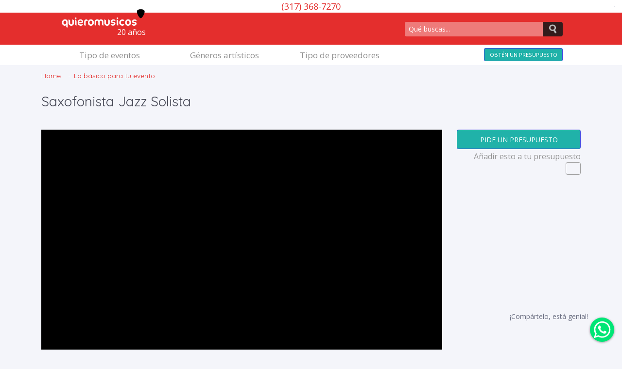

--- FILE ---
content_type: text/html; charset=UTF-8
request_url: https://cucuta.quieromusicos.com/saxo-jazz-solista
body_size: 81445
content:
<script>var ancho_imagenes = 130;</script><script>var carrito_cantidadItems = "0";var formatoActual_id_cont = "1007";var formatoActual_image = "/aaideo/uploaded_files/ideofolio/saxofon_solista_catalogo_alta_2996.jpg";var formatoActual_nombre = "Saxofonista Jazz Solista ";</script><script> var js_u_id= 0;var js_u_fusca = 0;var js_u_reseller=0;var js_valorATH=16000; var js_dominio = "quieromusicos.com"</script><script> var js_u_editor=false;</script><script> window.name=""; </script><!DOCTYPE html PUBLIC "-//W3C//DTD XHTML 1.0 Transitional//EN" "http://www.w3.org/TR/xhtml1/DTD/xhtml1-transitional.dtd">
<html>
    <head>
        <!--
            Empecé a usar "base" tag para contrarestar problema que evitaba que los js y css no cargaran con las reglas de redireccionamiento del .htaccess, pues no buscaban la raíz, sino la página relativa. Ej "/carrito" 

            Si uso este... 
                <base href="https://quieromusicos.com/">
            los anchors ej. #seccionX no funcionan.... 


         -->

                
        <!-- RESPONSIVE - NAVEGACION PARA MOVILES-->
        <meta name="viewport" content="width=device-width, initial-scale = 1.0,maximum-scale = 1.0" />

        <!-- CSS - FUENTES ESPECIALES -->
        <!-- 


 -->
        <link href="https://aaideo-assets.s3.us-east-2.amazonaws.com/fonts/fontawesome-free-7.0.0-web/css/all.css" rel="stylesheet" />
        <link href='https://fonts.googleapis.com/css?family=Oswald:300' rel='stylesheet' type='text/css'>


        <!-- jquery | popper | bootstrap | CONSERVAR ESTE ORDEN DE CARGA EN ESTAS TRES -->
        <script src="https://code.jquery.com/jquery-latest.min.js"></script>

        <script src="https://cdn.jsdelivr.net/npm/popper.js@1.16.0/dist/umd/popper.min.js" integrity="sha384-Q6E9RHvbIyZFJoft+2mJbHaEWldlvI9IOYy5n3zV9zzTtmI3UksdQRVvoxMfooAo" crossorigin="anonymous"></script>
        <script src="https://stackpath.bootstrapcdn.com/bootstrap/4.5.0/js/bootstrap.min.js" integrity="sha384-OgVRvuATP1z7JjHLkuOU7Xw704+h835Lr+6QL9UvYjZE3Ipu6Tp75j7Bh/kR0JKI" crossorigin="anonymous"></script>
         <!-- Bootstrap 5 incluye popper -->
        <!-- End: jquery | popper | bootstrap  -->



        <!-- CAMPOS DE FORMULARIOS - CLASE AGREGADA POR DREAMWEAVER -->
        <!-- FIN INTERFAZ NUEVA - 2014 -->
        <!-- TAGS GENERALES -->
        <meta name="google-site-verification" content="AOVh8HKYjJGEpGpNpBwJA7zuUW8-V6S1bbMBWYjgSNk" />
        <meta http-equiv="Content-Type" content="text/html; charset=utf-8" />
        <meta http-equiv="content-language" content="es">
        <meta name="msvalidate.01" content="6431BC1C2881F4485FD3CD28934D7231" />
        <!-- FIN TAGS GENERALES -->
        <!-- TAGS SEO -->
        <title>Saxofonista Jazz Solista  en Cúcuta, Colombia</title>
        <meta name="description" content="Contrata el formato de Saxofonista Jazz Solista , y haz de tu evento, matrimonio, fiesta o serenata una verdadera experiencia en  en Cúcuta, Colombia" />
        <meta name="keywords" content="musicos, musica, grupos musicales,bogota,colombia,saxofonista jazz solista " />
        <!-- FIN TAGS SEO -->


        <!-- LOZAD - Lacy load images -->


        <script src="https://cdn.jsdelivr.net/npm/lozad/dist/lozad.min.js"></script>
        <script type="text/javascript">

            document.addEventListener("DOMContentLoaded", function() {
                globalThis.observer = lozad('.lozad', {
                    rootMargin: '0px 1000px 200px 0px', // preload a bit before visible
                    threshold: 0.1
                });
                observer.observe();


                // Trucazo: así lozad carga de una todas las imágenes en los menús scroleables horizontales 

                globalThis.cardObserver = lozad('.tipoNetflix', {
                  load: function(container) {
                    // load everything inside once container is visible
                    const items = [...container.querySelectorAll('[data-src], [data-background-image]')];
                    items.forEach((item, i) => {
                      setTimeout(() => {
                        if (item.dataset.src) {
                          item.src = item.dataset.src;
                          item.removeAttribute('data-src');
                        }
                        if (item.dataset.backgroundImage) {
                          item.style.backgroundImage = `url("${item.dataset.backgroundImage}")`;
                          item.removeAttribute('data-background-image');
                        }
                        item.classList.add('loaded');
                      }, i * 150);
                    });
                  }
                });

                cardObserver.observe();
            });     




        </script>                

        <!-- JS - CARGAR SCRIPTS -->
        
        <link href="/style/hiwebx_publico.css?280" rel="stylesheet" type="text/css" />
        <link href="/style/2014/theme_2018.css?280" rel="stylesheet" type="text/css" />

                
                            <script src='/aaideo/js/helpers/uiHelpers.js?v=280'></script>
                            <script src='/aaideo/js/helpers/debugTools.js?v=280'></script>
                            <script src='/aaideo/funciones_carrito.js?v=280'></script>
                            <script src='/aaideo/funciones_hiwebx.js?v=280'></script>
                            <script src='/aaideo/ajax.js?v=280'></script>

                                    
        <!-- IDEOFOLIO - VARIABLES DEL ADMINISTRADOR DE CONTENIDOS -->

        <script>var paramjs_activar_txEd_usuarios="0";var paramjs_archivos_permitidos="pdf";var paramjs_archivos_permitidos_audio="mp3";var paramjs_archivos_permitidos_images=",jpg,gif,bmp,jpeg,png,";var paramjs_archivos_permitidos_video="avi,mpg,mp4";var paramjs_collage_size_grande="pic_m";var paramjs_collage_size_mini="pic";var paramjs_menutoptimeout="0";var paramjs_menutop_maxWidth="35";var paramjs_noticiasDestacadas="4";var paramjs_noticiasSecundarias="2";var paramjs_tokenizer_instancias_activas="b";</script>

        <script type="text/javascript">

            var hover_background = "#f4faff";
            var selected_background_par = "#FEE9C2";
            var selected_background_impar = "#FFF7E6";
            var normal_background_par = "#f7f7f7";
            var normal_background_impar = "#FFFFFF";
            var filas_seleccionadas = "";
            $(document).ready(function(){

                /* 🚨 Nuevo 2025 - Esta linea evita páginas 301 cuando hacemos ajax con un / final  */
                $.ajaxPrefilter(function(options) {
                    options.url = options.url.replace(/\/+$/, ""); // remueve / final
                });


                $(document).on('hidden.bs.modal', function (event) {
                    // Para poder abrir una modal encima de otra modal y que al cerrar la segunda la primera funcione bien.
                    // Necesario al menos para TARIFAS.html  y para PROPUESTAS
                    if ($('.modal:visible').length) {
                       $('body').addClass('modal-open');
                       $('.modal:visible').each(function(){
                            $(this).focus()
                       })
                    }
                });                 
            })
        </script>
        <!-- FIN IDEOFOLIO - VARIABLES DEL ADMINISTRADOR DE CONTENIDOS -->
        <!-- FACEBOOK - METATAGS RELACIONADOS CON LIKES DE FACEBOOK -->
        <meta property="og:title" content="Saxofonista Jazz Solista "/>
        <meta property="og:url" content="https://cucuta.quieromusicos.com/saxo-jazz-solista">
        <meta property="og:description" content="¡Este artista increíble lo puedes contratar en QuieroMusicos.com!"/>
        <meta property="og:type" content="website"/>
        <meta property="og:image" content="https://quieromusicos.com/aaideo/uploaded_files/ideofolio/saxofon_solista_catalogo_alta_2996_pic.jpg"/>
        <meta property="og:site_name" content="QuieroMusicos.com"/>
        <meta property="fb:admins" content="soloetra"/>
        <style type="text/css"></style>
        <!-- FIN - FACEBOOK - METATAGS RELACIONADOS CON LIKES DE FACEBOOK -->
        <!-- CSS - CARGAR ESTILOS -->
                <!-- FIN CSS - CARGAR ESTILOS -->

        <!-- GOOGLE ANALYTICS 2024-->
            <!-- Google tag (gtag.js) -->
            <script async src="https://www.googletagmanager.com/gtag/js?id=G-HGN79W4GEK"></script>
            <script>
              window.dataLayer = window.dataLayer || [];
              function gtag(){dataLayer.push(arguments);}
              gtag('js', new Date());

              gtag('config', 'G-HGN79W4GEK');
            </script>        
        <!-- FIN GOOGLE ANALYTICS -->



        <!-- BEGIN: PARA MODERN ADMIN -->      


        <!-- sweetalert 2-->
        <script src="//cdn.jsdelivr.net/npm/sweetalert2@11"></script>

        <link rel="stylesheet" type="text/css" href="/style/modern-admin.css?280">
        <link rel="stylesheet" type="text/css" href="/style/quieromusicos.css">


        <link href="https://fonts.googleapis.com/css?family=Open+Sans:300,300i,400,400i,600,600i,700,700i%7CQuicksand:300,400,500,700" rel="stylesheet">
        <!-- BEGIN: Vendor CSS-->
        <link rel="stylesheet" type="text/css" href="https://aaideo-assets.s3.us-east-2.amazonaws.com/modern-admin/app-assets/vendors/css/vendors.min.css">
        <link rel="stylesheet" type="text/css" href="https://aaideo-assets.s3.us-east-2.amazonaws.com/modern-admin/app-assets/vendors/css/forms/icheck/icheck.css">
        <link rel="stylesheet" type="text/css" href="https://aaideo-assets.s3.us-east-2.amazonaws.com/modern-admin/app-assets/vendors/css/forms/icheck/custom.css">
        <link rel="stylesheet" type="text/css" href="https://cdn.datatables.net/1.10.21/css/jquery.dataTables.css">
        <!-- END: Vendor CSS--> 

        <!-- BEGIN: Theme CSS-->
        <link rel="stylesheet" type="text/css" href="https://aaideo-assets.s3.us-east-2.amazonaws.com/modern-admin/app-assets/css/bootstrap.css">
        <!-- 
         -->
        <link rel="stylesheet" type="text/css" href="https://aaideo-assets.s3.us-east-2.amazonaws.com/modern-admin/app-assets/css/bootstrap-extended.css">
        <link rel="stylesheet" type="text/css" href="https://aaideo-assets.s3.us-east-2.amazonaws.com/modern-admin/app-assets/css/colors.css">        
        <link rel="stylesheet" type="text/css" href="https://aaideo-assets.s3.us-east-2.amazonaws.com/modern-admin/app-assets/css/components.css">
        <!-- BEGIN: Spinners CSS-->
        <link rel="stylesheet" type="text/css" href="https://aaideo-assets.s3.us-east-2.amazonaws.com/modern-admin/app-assets/css/plugins/loaders/loaders.min.css">
        <link rel="stylesheet" type="text/css" href="https://aaideo-assets.s3.us-east-2.amazonaws.com/modern-admin/app-assets/css/core/colors/palette-loader.css">
        <!-- END: Spinners CSS-->

        <!-- END: Theme CSS--> 
        <!-- BEGIN: Page CSS-->
        <link rel="stylesheet" type="text/css" href="https://aaideo-assets.s3.us-east-2.amazonaws.com/modern-admin/app-assets/css/core/menu/menu-types/horizontal-menu.css">
        <link rel="stylesheet" type="text/css" href="https://aaideo-assets.s3.us-east-2.amazonaws.com/modern-admin/app-assets/css/core/colors/palette-gradient.css">
        <link rel="stylesheet" type="text/css" href="https://aaideo-assets.s3.us-east-2.amazonaws.com/modern-admin/app-assets/css/plugins/forms/checkboxes-radios.css">
        <!-- END: Page CSS--> 
        <!-- BEGIN: Custom CSS-->
        <link rel="stylesheet" type="text/css" href="https://aaideo-assets.s3.us-east-2.amazonaws.com/modern-admin/assets/css/style.css">
        <!-- END: Custom CSS-->

        <!-- BEGIN: Personalizado por Solo CSS-->
        <!-- END Personalizado por Solo CSS-->

        
        <!-- END: MODERN ADMIN -->



        <link rel="shortcut icon" type="image/x-icon" href="/images/iconos/favicon_qm.png">        
    </head>
    <body class='horizontal-layout horizontal-menu 2-columns' onLoad="">
        <div id="contenedorTotal">
            <div id="fb-root"></div>
            <script>(function(d, s, id) { var js, fjs = d.getElementsByTagName(s)[0];  if (d.getElementById(id)) return;  js = d.createElement(s); js.id = id;  js.src = "//connect.facebook.net/es_LA/all.js#xfbml=1";  fjs.parentNode.insertBefore(js, fjs);}(document, "script", "facebook-jssdk"));</script>
            <a name="arriba" id="arriba"></a>
            <div id="content" originalTop=0 tareaTop=0></div>
        </div>
        <!-- BEGIN: HEADER BLANCO CON MENÚ Y USUARIO--> 
        <div class='container-fluid'>
            <div class='header_top row bg-white '>
                <!-- teléfonos -->
                <div class='col-1 col-md-2'>
                    <div class="float-l my-auto mt-1 mt-sm-0 invisible">
                        <li class="dropdown dropdown-user nav-item">
                            <a class="dropdown-toggle nav-link dropdown-user-link" href="#" data-toggle="dropdown">
                                <span class="avatar avatar-online">
                                    <img src="/images/iconos/user.png" alt="avatar"><i></i>
                                </span>
                                <span class="ml-1 user-name text-bold-700 d-none d-md-inline"></span>
                            </a>
                            <div class="dropdown-menu dropdown-menu-right">
                                <a class="dropdown-item" href="/propuestas"><i class="ft-check-square"></i> Mi panel</a>
                                <a class="dropdown-item" href="/ventas"><i class="la la-line-chart"></i> Mis ventas</a>
                                <a class="dropdown-item" href="/indicadores"><i class="la la-briefcase"></i> Mis indicadores</a>
                                <div class="dropdown-divider"></div>
                                <a class="dropdown-item" href="/logout"><i class="ft-power"></i> Logout</a>
                            </div>
                        </li>
                    </div>
                    
                </div>
                <div class="col-10 col-md-8 align-self-center">
                    <div class='head_logo_invisible text-center' style="display: none;"><img data-src="/images/logos/logo-quiero-musicos-sin-fondo1.png" class='lozad'/></div>
                    <div id='' class="header_telefono align-self-center text-center">
                        <div class='mb-1 mb-sm-0 mb-1 mb-sm-0 font-medium-3'>
                            <a href='tel:3173687270'>(317) 368-7270 </a> </div>
                    </div>
                </div>
                <div class="col-1 col-md-2 float-right  my-auto">
                    <div class='row float-right'>
                        <div class=" my-auto float-r pull-right  mt-1 mt-sm-0 mr-1">
                            <div class="btn-group dropdown jojo">
                                <button type="button" class="btn p-0" data-toggle="dropdown" aria-haspopup="true" aria-expanded="false">
                                    <i class='fa fa-bars'></i>
                                </button>
                                
                                <div class="dropdown-divider"></div>
                                <div class="dropdown-submenu">
                                    <div class="dropdown-menu arrow-left" role="menu">
                                        <a href="/contacto"><button class="dropdown-item" type="button">Contacto</button></a><a href="/login"><button class="dropdown-item" type="button">Login</button></a>
                                    </div>
                                </div>
                                                    </div>
                        </div>
                    </div>
                </div>
            </div>
            </div>
        </div>
        <!-- BEGIN: HEADER ROJO-->    
        <div class='container-fluid header_rojo '>
            <div class="row">
                <!--slider div--> 
                <!--header-->
                <div class="col-1 d-none d-xl-block">
                </div>
                <div class="header_general col-12 col-xl-10" >
                    <div class='row'>
                        <!--logo--> 
                        <div class="col-7 col-md-4 col-lg-3" >
                            <div class="row logo_quieromusicos w-100"> 
                                <a href="/"  >           
                                <span class="white" style="position: relative;top: 43px;left: 134px;display: flex;font-size: 16px;">20 años</span>             
                                </a>                                
                            </div>
                        </div>
                        <!--redes-->
                        <div class='col-4 col-lg-5 d-none d-md-block m-auto' >
                            <div id='redes_sociales' class='pull-right row'>
                                <div class='pull-left my-auto'><a target='new' href="https://www.facebook.com/QuieroMusicos"><i class="fab fa-facebook-f"></i></a></div>
                                <div class='pull-left  my-auto'><a target='new'href="https://instagram.com/quieromusicos"><i class="fab fa-instagram"></i></a></div>
                                <div class='pull-left  my-auto'><a target='new'href="https://www.youtube.com/quieromusicos"><i class="fab fa-youtube"></i></a></div>
                            </div>      
                        </div>
                        <!-- Buscar -->
                        <div class="col-5 col-md-4 vertical-align-right">
                            <div class='campos_busqueda' >
                                <form id="formBuscar" name="form1" method="get" action="/buscar">
                                    <input type="hidden" name="accion" value="act_buscar" />
                                    <div class='campo_1' >
                                        <input class="input_buscar" name="buscar" placeholder="Qué buscas..." type="text" id="field_buscar" onkeypress="if(buscarKeyPress(event)==13) enviarFormBuscar()" value="" >
                                        <a href="#"><img onclick="enviarFormBuscar('home')" src="/images/mobile_quiero/search_mobile.png" alt="Lupa" style="padding-top: 2px;width: 27px;height: 27px;"></a>
                                    </div>
                                </form>
                            </div>
                        </div>
                    </div>
                    <!--slogan-->
                </div>
                <div class="col-1 d-none d-xl-block">
                </div>
            </div>
        </div>
        <!-- BEGIN: HEADER CON BOTONES DE TIPOS DE EVENTOS Y ARTISTAS-->    
        <div class='container-fluid'>
            <div id='barra_menu'  class='row  '>
                <!--MENU DE NAVEGACION-->
                <div class="col-1 d-none d-xl-block">
                </div>
                <div id='menu_nav' class="col-12 col-xl-10" >
                    <div class='row'>
                        <!--lista menu-->
                        <div  class="col-5 col-md-8">
                            <div class='row'>
                                <div class="contenedor-tabs col-12 col-md-4" id="but_div_tipos"> 
                                    <a href="#" onclick="mostrarOcultar('div_tipos,div_generos,div_formatos');ajustarScrollMobile('but_div_tipos');return false"><span class="d-block d-md-none">Tipo de evento</span><span class="d-none d-md-block d-lg-none">Tipo de evento</span><span class="d-none d-lg-inline">Tipo de eventos</span></a> 
                                </div>
                                <div class="contenedor-tabs col-4 d-none d-md-block" id="but_div_generos"> 
                                    <a href="#" onclick="mostrarOcultar('div_generos,div_tipos,div_formatos');ajustarScrollMobile('but_div_tipos');return false"><span class="d-block d-md-none">Géneros</span><span class="d-none d-md-block d-lg-none">Género artístico </span><span class="d-none d-lg-inline">Géneros artísticos</span></a>
                                </div>
                                <div class="contenedor-tabs col-4 d-none d-md-block" id="but_div_generos"> 
                                    <a href="#" onclick="mostrarOcultar('div_formatos,div_tipos,div_generos');ajustarScrollMobile('but_div_tipos');return false"><span class="d-block d-md-none">Proveedores</span><span class="d-none d-md-block d-lg-none">Tipo proveedor</span><span class="d-none d-lg-inline">Tipo de proveedores</span></a>
                                </div>
                            </div>
                        </div>
                        <div class="col-7 col-md-4" onclick="self.location='/carrito'">
                            <a id="boton_carrito_top" href="/carrito" class="boton_carrito btn btn-primary btn-sm">
                            <span class="d-block d-md-none">OBTÉN UN PRESUPUESTO</span>
                            <span class="d-none d-md-block d-lg-none">OBTÉN UN PRESUPUESTO</span>
                            <span class="d-none d-lg-inline">
                                <span >OBTÉN UN PRESUPUESTO</span>                            </span>
                                
                            </a><script>var carrito_cantidadItems="0"</script>
                        </div>
                    </div>
                </div>
                <div class="col-1 d-none d-xl-block">
                </div>
            </div>
                    </div>
        <div class='container-fluid'>


            <div class='row'>
                <div id="div_tipos" class="invisible mt-1">
                    
            <div class='col-12'>
                <div class='card'>
                    <div class='card-content'>
                        <div class='card-body'>
                            <div class='row'>
                                <h3 class='col-12 font-weight-bold mt-1 mb-2'>Eventos sociales</h3>
                                <a href="/musicos-para-matrimonios" class="pt-0 pb-0 col-6 col-md-4 col-lg-3 mb-2">
                        <div class="row">
                            <div class="col-12 d-flex justify-content-center"><img  class="icoMenuPrincip lozad mb-2" data-src="/images/iconos/tipo-evento/matrimonio.png" /></div>
                            <div class="col-12 text-center h4 ">Matrimonios</div>
                        </div>
                    </a><a href="/musicos-para-fiestas" class="pt-0 pb-0 col-6 col-md-4 col-lg-3 mb-2">
                        <div class="row">
                            <div class="col-12 d-flex justify-content-center"><img  class="icoMenuPrincip lozad mb-2" data-src="/images/iconos/tipo-evento/fiesta.png" /></div>
                            <div class="col-12 text-center h4 ">Fiestas</div>
                        </div>
                    </a><a href="/musicos-para-serenatas" class="pt-0 pb-0 col-6 col-md-4 col-lg-3 mb-2">
                        <div class="row">
                            <div class="col-12 d-flex justify-content-center"><img  class="icoMenuPrincip lozad mb-2" data-src="/images/iconos/tipo-evento/serenata.png" /></div>
                            <div class="col-12 text-center h4 ">Serenatas</div>
                        </div>
                    </a><a href="/cocteles" class="pt-0 pb-0 col-6 col-md-4 col-lg-3 mb-2">
                        <div class="row">
                            <div class="col-12 d-flex justify-content-center"><img  class="icoMenuPrincip lozad mb-2" data-src="/images/iconos/tipo-evento/coctail.png" /></div>
                            <div class="col-12 text-center h4 ">Reuniones y cocteles</div>
                        </div>
                    </a><a href="/misas" class="pt-0 pb-0 col-6 col-md-4 col-lg-3 mb-2">
                        <div class="row">
                            <div class="col-12 d-flex justify-content-center"><img  class="icoMenuPrincip lozad mb-2" data-src="/images/iconos/tipo-evento/misa.png" /></div>
                            <div class="col-12 text-center h4 ">Misas</div>
                        </div>
                    </a><a href="/musicos-para-navidad" class="pt-0 pb-0 col-6 col-md-4 col-lg-3 mb-2">
                        <div class="row">
                            <div class="col-12 d-flex justify-content-center"><img  class="icoMenuPrincip lozad mb-2" data-src="/images/iconos/tipo-evento/navidad.png" /></div>
                            <div class="col-12 text-center h4 ">Navidad</div>
                        </div>
                    </a><a href="/ceremonias-simbolicas" class="pt-0 pb-0 col-6 col-md-4 col-lg-3 mb-2">
                        <div class="row">
                            <div class="col-12 d-flex justify-content-center"><img  class="icoMenuPrincip lozad mb-2" data-src="/images/iconos/tipo-evento/ceremonia-simbolica.png" /></div>
                            <div class="col-12 text-center h4 ">Ceremonias simbólicas</div>
                        </div>
                    </a>
                            </div>
                        </div>
                    </div>
                </div>
            </div>
            
            <div class='seccion_flotante  col-12 mt-3 mb-2' >
                <div class='row'>
                    <div class='col-12'>
                        <h4>¡Cuéntanos de tu marca y de tu evento!<br> Juntos crearemos una experiencia creativa inolvidable.</h4>
                    </div>
                </div>     
            </div>      
            <div class='col-12' >
                <div class='card' style='background-color:#63e6be'>
                    <div class='card-content'>
                        <div class='card-body'>
                            <div class='row'>
                                <h3 class='col-12 font-weight-bold mt-1 mb-2'>Eventos empresariales</h3>
                                
            <a href="/eventos" class="pt-0 pb-0 col-6 col-md-4 col-lg-3 mb-2">
                        <div class="row">
                            <div class="col-12 d-flex justify-content-center"><img  class="icoMenuPrincip lozad mb-2" data-src="/images/iconos/tipo-evento/idSeccion/175.png" /></div>
                            <div class="col-12 text-center h4 ">Eventos corporativos</div>
                        </div>
                    </a>
            <a href="/btl-colombia" class="pt-0 pb-0 col-6 col-md-4 col-lg-3 mb-2">
                        <div class="row">
                            <div class="col-12 d-flex justify-content-center"><img  class="icoMenuPrincip lozad mb-2" data-src="/images/iconos/tipo-evento/idSeccion/240.png" /></div>
                            <div class="col-12 text-center h4 ">BTL y Activaciones </div>
                        </div>
                    </a>
            <a href="/bienestar-y-coaching" class="pt-0 pb-0 col-6 col-md-4 col-lg-3 mb-2">
                        <div class="row">
                            <div class="col-12 d-flex justify-content-center"><img  class="icoMenuPrincip lozad mb-2" data-src="/images/iconos/tipo-evento/idSeccion/216.png" /></div>
                            <div class="col-12 text-center h4 ">Actividades de bienestar y coaching corporativo</div>
                        </div>
                    </a>
            <a href="/musica-para-lanzamientos-de-productos-colombia" class="pt-0 pb-0 col-6 col-md-4 col-lg-3 mb-2">
                        <div class="row">
                            <div class="col-12 d-flex justify-content-center"><img  class="icoMenuPrincip lozad mb-2" data-src="/images/iconos/tipo-evento/idSeccion/246.png" /></div>
                            <div class="col-12 text-center h4 ">Lanzamientos de productos</div>
                        </div>
                    </a>
                            </div>
                        </div>
                    </div>
                </div>
            </div>
            

            <div class='seccion_flotante  col-12 mt-3 mb-2' >
                <div class='row mt-3'>
                    <div class='col-12'>
                        <h4>¡Programa actos culturales inolvidables!<br> Conoce nuestras obras y creaciones de mayor factura.</h4>
                    </div>
                </div>     
            </div>  

            <div class='col-12'>
                <div class='card' style='background-color:rgb(116 192 252)'>
                    <div class='card-content'>
                        <div class='card-body'>
                            <div class='row'>
                                <h3 class='col-12 font-weight-bold mt-1 mb-2'>Otros tipos de eventos</h3>
                                
            <a href="/musica-para-eventos-infantiles" class="pt-0 pb-0 col-6 col-md-4 col-lg-3 mb-2">
                        <div class="row">
                            <div class="col-12 d-flex justify-content-center"><img  class="icoMenuPrincip lozad mb-2" data-src="/images/iconos/tipo-evento/idSeccion/172.png" /></div>
                            <div class="col-12 text-center h5 ">Eventos infantiles</div>
                        </div>
                    </a>
            <a href="/grados" class="pt-0 pb-0 col-6 col-md-4 col-lg-3 mb-2">
                        <div class="row">
                            <div class="col-12 d-flex justify-content-center"><img  class="icoMenuPrincip lozad mb-2" data-src="/images/iconos/tipo-evento/idSeccion/293.png" /></div>
                            <div class="col-12 text-center h5 ">Grados, premiaciones y ceremonias</div>
                        </div>
                    </a>
            <a href="/ceremonias-simbolicas" class="pt-0 pb-0 col-6 col-md-4 col-lg-3 mb-2">
                        <div class="row">
                            <div class="col-12 d-flex justify-content-center"><img  class="icoMenuPrincip lozad mb-2" data-src="/images/iconos/tipo-evento/idSeccion/304.png" /></div>
                            <div class="col-12 text-center h5 ">Rituales y ceremonias simbólicas</div>
                        </div>
                    </a>
            <a href="/shows-para-teatros-festivales" class="pt-0 pb-0 col-6 col-md-4 col-lg-3 mb-2">
                        <div class="row">
                            <div class="col-12 d-flex justify-content-center"><img  class="icoMenuPrincip lozad mb-2" data-src="/images/iconos/tipo-evento/idSeccion/233.png" /></div>
                            <div class="col-12 text-center h5 ">Shows para teatros y festivales</div>
                        </div>
                    </a>
                            </div>
                        </div>
                    </div>
                </div>
            </div>
            
            <div class='seccion_flotante  col-12 mt-3 mb-2' >
                <div class='row mt-3'>
                    <div class='col-12'>
                        <h4>¡Celebra con la experiencia ideal!<br> Conoce nuestras recomendaciones para cada temporada.</h4>
                    </div>
                </div>     
            </div>  

            <div class='col-12'>
                <div class='card' style='background-color:rgb(255 212 59)'>
                    <div class='card-content'>
                        <div class='card-body'>
                            <div class='row'>
                                <h3 class='col-12 font-weight-bold mt-1 mb-2'>Fechas especiales</h3>
                                <a href="/musica-san-valentin-colombia" class="  bg_tipos_c" ><img class="lozad" data-src="/images/iconos/tipo-evento/idSeccion/243.png" /><div class="align-self-center">Día de San Valentín</div></a><a href="/musica-dia-de-la-mujer" class="  bg_tipos_c" ><img class="lozad" data-src="/images/iconos/tipo-evento/idSeccion/222.png" /><div class="align-self-center">Día de la Mujer</div></a><a href="/dia-del-hombre-colombia" class="  bg_tipos_c" ><img class="lozad" data-src="/images/iconos/tipo-evento/idSeccion/203.png" /><div class="align-self-center">Día del Hombre - Marzo 19</div></a><a href="/saintpatricks" class="  bg_tipos_c" ><img class="lozad" data-src="/images/iconos/tipo-evento/idSeccion/209.png" /><div class="align-self-center">Saint Patrick's Day</div></a><a href="/dia-nino" class="  bg_tipos_c" ><img class="lozad" data-src="/images/iconos/tipo-evento/idSeccion/196.png" /><div class="align-self-center">Día del Niño</div></a><a href="/dia-del-idioma-colombia" class="  bg_tipos_c" ><img class="lozad" data-src="/images/iconos/tipo-evento/idSeccion/212.png" /><div class="align-self-center">Día del Idioma  </div></a><a href="/dia-secretaria" class="  bg_tipos_c" ><img class="lozad" data-src="/images/iconos/tipo-evento/idSeccion/194.png" /><div class="align-self-center">Día de la Secretaria</div></a><a href="/musicos-para-el-dia-de-la-madre-colombia" class="  bg_tipos_c" ><img class="lozad" data-src="/images/iconos/tipo-evento/idSeccion/178.png" /><div class="align-self-center">Día de la Madre</div></a><a href="/dia-del-maestro" class="  bg_tipos_c" ><img class="lozad" data-src="/images/iconos/tipo-evento/idSeccion/195.png" /><div class="align-self-center">Día del Maestro</div></a><a href="/dia-del-padre" class="  bg_tipos_c" ><img class="lozad" data-src="/images/iconos/tipo-evento/idSeccion/179.png" /><div class="align-self-center">Día del Padre</div></a><a href="/artistas-para-amor-y-amistad-en-colombia" class="  bg_tipos_c" ><img class="lozad" data-src="/images/iconos/tipo-evento/idSeccion/250.png" /><div class="align-self-center">Amor y Amistad</div></a><a href="/shows-para-halloween" class="  bg_tipos_c" ><img class="lozad" data-src="/images/iconos/tipo-evento/idSeccion/202.png" /><div class="align-self-center">Halloween</div></a><a href="/navidad" class="  bg_tipos_c" ><img class="lozad" data-src="/images/iconos/tipo-evento/idSeccion/173.png" /><div class="align-self-center">Navidad</div></a> 
                            </div>
                        </div>
                    </div>
                </div>
            </div>
                            </div>
                <div id="div_generos" class="invisible mt-1">
                    <div class='row'>
                        
            <div class='col-12 col-md-6 col-lg-4 col-xxl-3'>
                <div class='card'>
                    <div class='card-content'>
                        <div class='card-body'>
                            <h4>Músicas del mundo</h4>
                            <a href="/flamenco" class="botones-artistas pt-0 pb-0"><div class="align-self-center">Flamenco</div></a><a href="/folclor-europeo" class="botones-artistas pt-0 pb-0"><div class="align-self-center">Folclor europeo</div></a><a href="/folclor-latinoamericano" class="botones-artistas pt-0 pb-0"><div class="align-self-center">Folclor latinoamericano</div></a><a href="/musica-brasilera" class="botones-artistas pt-0 pb-0"><div class="align-self-center">Música Brasilera</div></a><a href="/reggae" class="botones-artistas pt-0 pb-0"><div class="align-self-center">Reggae</div></a><a href="/son-cubano" class="botones-artistas pt-0 pb-0"><div class="align-self-center">Son Cubano</div></a><a href="/tango" class="botones-artistas pt-0 pb-0"><div class="align-self-center">Tango</div></a>
                        </div>
                    </div>
                </div>
            </div>                        
            <div class='col-12 col-md-6 col-lg-4 col-xxl-3'>
                <div class='card'>
                    <div class='card-content'>
                        <div class='card-body'>
                            <h4>Músicas colombianas</h4>
                            <a href="/carranga" class="botones-artistas pt-0 pb-0"><div class="align-self-center">Carranga</div></a><a href="/champeta" class="botones-artistas pt-0 pb-0"><div class="align-self-center">Champeta</div></a><a href="/folclor-colombiano" class="botones-artistas pt-0 pb-0"><div class="align-self-center">Folclor Colombiano</div></a><a href="/musica-andina" class="botones-artistas pt-0 pb-0"><div class="align-self-center">Música Andina</div></a><a href="/musica-colombiana-region-andina" class="botones-artistas pt-0 pb-0"><div class="align-self-center">Música colombiana, región andina</div></a><a href="/musica-llanera" class="botones-artistas pt-0 pb-0"><div class="align-self-center">Música Llanera</div></a><a href="/vallenato" class="botones-artistas pt-0 pb-0"><div class="align-self-center">Vallenato</div></a>
                        </div>
                    </div>
                </div>
            </div>
            <div class='col-12 col-md-6 col-lg-4 col-xxl-3'>
                <div class='card'>
                    <div class='card-content'>
                        <div class='card-body'>
                            <h4>Para bailar</h4>
                            <a href="/djs-miniteka-miniteca" class="botones-artistas pt-0 pb-0"><div class="align-self-center">DJs - Miniteca - Miniteka</div></a><a href="/musica-bailable-y-tropical" class="botones-artistas pt-0 pb-0"><div class="align-self-center">Música Bailable y Tropical</div></a><a href="/reggaeton" class="botones-artistas pt-0 pb-0"><div class="align-self-center">Reggaetón</div></a><a href="/salsa" class="botones-artistas pt-0 pb-0"><div class="align-self-center">Salsa</div></a>
                        </div>
                    </div>
                </div>
            </div>
            <div class='col-12 col-md-6 col-lg-4 col-xxl-3'>
                <div class='card'>
                    <div class='card-content'>
                        <div class='card-body'>
                            <h4>Jazz, clásica y vocal</h4>
                            <a href="/jazz" class="botones-artistas pt-0 pb-0"><div class="align-self-center">Jazz</div></a><a href="/musica-clasica" class="botones-artistas pt-0 pb-0"><div class="align-self-center">Música Clásica</div></a><a href="/coros-musica-coral" class="botones-artistas pt-0 pb-0"><div class="align-self-center">Música coral y vocal</div></a><a href="/opera-y-sarzuela" class="botones-artistas pt-0 pb-0"><div class="align-self-center">Ópera y Sarzuela</div></a><a href="/sinfonico" class="botones-artistas pt-0 pb-0"><div class="align-self-center">Shows sinfónicos</div></a>
                        </div>
                    </div>
                </div>
            </div>
            <div class='col-12 col-md-6 col-lg-4 col-xxl-3'>
                <div class='card'>
                    <div class='card-content'>
                        <div class='card-body'>
                            <h4>Anglo, pop y rock</h4>
                            <a href="/hip-hop" class="botones-artistas pt-0 pb-0"><div class="align-self-center">Hip Hop</div></a><a href="/musica-anglo" class="botones-artistas pt-0 pb-0"><div class="align-self-center">Música Anglo</div></a><a href="/musica-pop" class="botones-artistas pt-0 pb-0"><div class="align-self-center">Pop</div></a><a href="/rock" class="botones-artistas pt-0 pb-0"><div class="align-self-center">Rock</div></a>
                        </div>
                    </div>
                </div>
            </div>
            <div class='col-12 col-md-6 col-lg-4 col-xxl-3'>
                <div class='card'>
                    <div class='card-content'>
                        <div class='card-body'>
                            <h4>Popular</h4>
                            <a href="/mariachi" class="botones-artistas pt-0 pb-0"><div class="align-self-center">Mariachi</div></a><a href="/musica-grupera" class="botones-artistas pt-0 pb-0"><div class="align-self-center">Música Grupera</div></a><a href="/ranchera-popular" class="botones-artistas pt-0 pb-0"><div class="align-self-center">Ranchera y popular regional</div></a><a href="/tecnocumbia" class="botones-artistas pt-0 pb-0"><div class="align-self-center">Tecnocumbia</div></a>
                        </div>
                    </div>
                </div>
            </div>

                                    
                    </div>
                </div>
                <div id="div_formatos" class="invisible mt-1">
                    
            <div class='col-12 col-md-6 col-lg-4 col-xxl-3'>
                <div class='card'>
                    <div class='card-content'>
                        <div class='card-body'>
                            <h4>Baile, teatro, comediantes y otros</h4>
                            <a href="/bailarines" class="botones-artistas pt-0 pb-0"><div class="align-self-center">Bailarines</div></a><a href="/comediantes-humoristas" class="botones-artistas pt-0 pb-0"><div class="align-self-center">Comediantes y humoristas</div></a><a href="/grupos-de-danza" class="botones-artistas pt-0 pb-0"><div class="align-self-center">Grupos de danza</div></a><a href="/imitadores-tributos" class="botones-artistas pt-0 pb-0"><div class="align-self-center">Imitadores y tributos</div></a><a href="/presentadores" class="botones-artistas pt-0 pb-0"><div class="align-self-center">Presentadoras, presentadores y maestros de ceremonias</div></a><a href="/comediantes" class="botones-artistas pt-0 pb-0"><div class="align-self-center">Stand up comedy - Comedia</div></a><a href="/talleristas" class="botones-artistas pt-0 pb-0"><div class="align-self-center">Talleristas y motivadores</div></a>
                        </div>
                    </div>
                </div>
            </div>                        
            <div class='col-12 col-md-6 col-lg-4 col-xxl-3'>
                <div class='card'>
                    <div class='card-content'>
                        <div class='card-body'>
                            <h4>Músicos</h4>
                            <a href="/solistas" class="botones-artistas pt-0 pb-0"><div class="align-self-center">Solistas</div></a><a href="/duetos" class="botones-artistas pt-0 pb-0"><div class="align-self-center">Duetos</div></a><a href="/trios" class="botones-artistas pt-0 pb-0"><div class="align-self-center">Tríos</div></a><a href="/cuartetos" class="botones-artistas pt-0 pb-0"><div class="align-self-center">Cuartetos</div></a><a href="/grupos-musicales" class="botones-artistas pt-0 pb-0"><div class="align-self-center">Grupos musicales</div></a><a href="/coros" class="botones-artistas pt-0 pb-0"><div class="align-self-center">Coros</div></a><a href="/orquestas" class="botones-artistas pt-0 pb-0"><div class="align-self-center">Orquestas</div></a>
                        </div>
                    </div>
                </div>
            </div>
            <div class='col-12 col-md-6 col-lg-4 col-xxl-3'>
                <div class='card'>
                    <div class='card-content'>
                        <div class='card-body'>
                            <h4>Más música</h4>
                            <a href="/agrupaciones-musicales" class="botones-artistas pt-0 pb-0"><div class="align-self-center">Agrupaciones musicales</div></a><a href="/bandas" class="botones-artistas pt-0 pb-0"><div class="align-self-center">Bandas</div></a><a href="/cantantes" class="botones-artistas pt-0 pb-0"><div class="align-self-center">Cantantes</div></a><a href="/conjuntos-musicales" class="botones-artistas pt-0 pb-0"><div class="align-self-center">Conjuntos musicales</div></a><a href="/instrumentistas" class="botones-artistas pt-0 pb-0"><div class="align-self-center">Instrumentistas</div></a><a href="/interpretes" class="botones-artistas pt-0 pb-0"><div class="align-self-center">Intérpretes</div></a><a href="/mariachis" class="botones-artistas pt-0 pb-0"><div class="align-self-center">Mariachis</div></a><a href="/organistas" class="botones-artistas pt-0 pb-0"><div class="align-self-center">Organistas</div></a>
                        </div>
                    </div>
                </div>
            </div>
            


        <div class='col-12 col-md-6 col-lg-4 col-xxl-3'>
            <div class='card'>
                <div class='card-content'>
                    <div class='card-body'>
                        <h4>Producción de eventos</h4>
                        <a href="/combos-luces-y-sonido" class="  botones-artistas pt-0 pb-0 bg_tipos_d "><div class="align-self-center">Combos de luces y sonido</div></a><a href="/salon-para-eventos-bogota" class="  botones-artistas pt-0 pb-0 bg_tipos_d "><div class="align-self-center">Sitios para eventos</div></a><a href="/sonido" class="  botones-artistas pt-0 pb-0 bg_tipos_d "><div class="align-self-center">Sonido profesional</div></a>
                    </div>
                </div>
            </div>
        </div>
                        </div>
                
            </div>
        </div>


        <div id="footStatus" class="footStatus d-none">&nbsp;</div>
        <iframe id="AjaxFrame1" name="AjaxFrame1"></iframe>
        <iframe id="AjaxFrame2" name="AjaxFrame2"></iframe>
        <iframe id="AjaxFrame3" name="AjaxFrame3"></iframe>
        <iframe id="AjaxFrame4" name="AjaxFrame4"></iframe>
        <iframe id="AjaxFrame5" name="AjaxFrame5"></iframe>
        <div id="pausarSitio" class="pausarSitio"></div>

        
        <!-- END: HEADER--> 

        <!-- BEGIN: Menu superior--> 

                <script>	
	function compartirEnFacebook() {u=location.href;t=document.title;window.open('http://www.facebook.com/sharer.php?u='+encodeURIComponent(u)+'&t='+encodeURIComponent(t),'sharer','toolbar=0,status=0,width=626,height=436');return false;}
</script>
<link rel="stylesheet" href="/style/2014/perfil_artista_2018.css" />
<link href="/scripts/video_player/demo.css" type="text/css" rel="stylesheet" />
<!-- INTERFAZ DE VIDEOS 2014-->
<link rel="stylesheet" href="/style/responsivePlaylist_2020.css" type="text/css" media="all" />
<script type="text/javascript" src="/scripts/video_player_codecanyon/js/jquery.responsivePlaylist.min.js"></script>
<script type="text/javascript" src="/scripts/video_player_codecanyon/js/respond.min.js"></script>
<script src="/aaideo/scripts/editarInlinePropuestas.js"></script>

<script type="text/javascript">
    $(function() {
           $("ul#rp_playlist").responsiveplaylist({
               autoPlay: true,
               allowFullScreen: true,
               deepLinks: true,
               onChange: function(){},
               start: 1,
               youtube: {
                   autoPlay: true,
                   autohide: '1', // '2' = autohide title, '1' = autohide everything, '0' = show all
                   rel: '0', // '1' = show related videos, '0' = hide related videos
                   theme: 'dark', // 'light' = standard theme, 'dark' = dark theme
                   color: 'white', // 'red' = red progress bar, 'white' = white progress bar
                   showinfo: '0', // '1' = show title and info, '0' = hide title and info
                   vq: 'medium' // 'vq=small' = 240p, 'vq=medium' = 360p, 'vq=large' = 480p, 'vq=hd720' = 720p, 'vq=hd1080' = 1080p
               },
               vimeo: {
                   title: '1', // '1' = show title, '0' = hide title
                   byline: '0', // '1' = show byline, '0' = hide byline
                   portrait: '0', // '1' = show portrait, '0' = hide portrait
                   color: 'ffffff' // player interface color (do not include # symbol)
               },
               holderId: 'rp_video',
               // youtubeUsername: 'username',
               // vimeoUsername: 'username',
               // youtubePlaylist: 'XXXXXXXXXXXXXXXXXX',
               // vimeoAlbum: 'XXXXXXX',
               secure: 'auto' //false|true|'auto'
           });

			var $window = $(window);
			var $videoWrap = $('#rp_videoContainer');
			var $video = $('#rp_video');
			var videoHeight = $video.outerHeight();
			
			// STICKY VIDEO
			$window.on('scrolla',  function() {
					var windowScrollTop = $window.scrollTop();
					var videoBottom = videoHeight + $videoWrap.offset().top -100;
					if (windowScrollTop > videoBottom) {
						$videoWrap.height(videoHeight);
						$video.addClass('stuck');
					} else {
						$videoWrap.height('auto');
						$video.removeClass('stuck');
					}		
					console.log($('.playing-mode').length)
				if($('#rp_plugin iframe').contents().find('playing-mode').length){
					console.log('aaa')
				}
			});
       });
</script>
<!-- FIN INTERFAZ DE VIDEOS 2014-->

<style type='text/css'>
    .mastheadB {
        text-align: center;
        color: #fff;
        background-image: url(/images/fondos/escritorio.jpg);
        background-image: url(http://eskipaper.com/images/dark-wallpaper-8.jpg);
        background-image: url(http://eskipaper.com/images/cool-electric-guitar-wallpaper-1.jpg);
        background-image: url(http://eskipaper.com/images/wedding-pictures-3.jpg);
        background-image: url(http://eskipaper.com/images/dark-background-4.jpg);
        background-image: url(http://eskipaper.com/images/dark-background-7.jpg);
        background-repeat: no-repeat;
        background-attachment: scroll;
        background-position: center center;
        background-size: cover;
    }
    @media (min-width: 768px)
.masthead .intro-text {
    padding-top: 300px;
    padding-bottom: 200px;
}
.masthead .intro-text {
    padding-top: 150px;
    padding-bottom: 100px;
}
</style>
<div class='container'>
    <div class='row'>
        <div class="divEstoyEn col-12">
                        
            <div class="row breadcrumbs-top">
                <div class="breadcrumb-wrapper col-12">
                    <ol class="breadcrumb">
                        
                        <li class="breadcrumb-item"><a href="/">Home</a></li><li class="breadcrumb-item"><a href="basico-para-tu-evento">Lo básico para tu evento</a></li>
                    </ol>
                </div>
            </div>        </div>            
    </div>
</div>
   

<div class='container'>
	<div class='barra_perfil row'>
		<div class="col-12">
			<div class="h1 mb-3">
				<img class='img_perfil  d-none' src='/aaideo/uploaded_files/ideofolio/saxofon_solista_catalogo_alta_2996_pic.jpg'/>Saxofonista Jazz Solista                     <div class="btn-group">
                        <button type="button" class="btn p-0 d-none" data-toggle="dropdown" aria-haspopup="true" aria-expanded="false">
                            <i class="fa fa-pen secondary ml-1"></i>
                        </button>
                        <div class="dropdown-menu arrow " x-placement="bottom-start" style="position: absolute; will-change: transform; top: 0px; left: 0px; transform: translate3d(0px, 40px, 0px);">
                            <button class="dropdown-item" type="button" onclick="self.location='/act_ideofolio/sub_editar/1007'">Editar</button>
                            <button class="dropdown-item" type="button" onclick="self.location='/act_ideofolio/sub_eliminar/1007'">Eliminar</button>
                        </div>                        
                    </div>
			</div>
		</div>
	</div>
</div>
<div class='container-fluid masthead'>
    <div class='container'>
    	<div class='row'>
    		<div class="col-12 col-xl-9"> 
    			<!--videos-->
    			<div id="rp_plugin">
    				<div id="rp_videoContainer">
    					<div id="rp_video">
    					</div>
    				</div>
    			</div>
    		<!-- FIN videos--> 		
    		</div>
            <!-- Boton pedir cotización -->
            <div class="col-12 col-xl-3 order-md-2 mb-4">
                <a href="#" class="btn btn-primary  btn-block" onclick="carrito_cotizar();return false">PIDE UN PRESUPUESTO</a>
                <div class='check_seleccionado' id="carrito_stringSeleccionado">
                    <span onclick='agregarAlCarrito()'>Añadir esto a tu presupuesto</span><div class='boton_agregar'> <div id='boton_agregar_1007' id_cont='1007' class='button-agregar' onclick='agregarAlCarrito()'><i class='fa fa-plus' aria-hidden='true'></i></div> </div>                </div>                
                <!-- Botones para compartir -->
                <div class='comparte comparte_derecha d-none d-xl-block col-12 text-center text-md-right float-right pt-3 pb-3 pt-md-0 pb-md-0'>
                    <div class="mt-3 mt-md-0 mb-1 m-auto  pb-1 pb-md-0">¡Compártelo, está genial!</div>
                    <a href="http://www.facebook.com/share.php?u=<url>" onclick="return compartirEnFacebook()" target="_blank">
                        <i class="fab fa-facebook-f"></i>           
                    </a>
                    <a href='#' onclick="whatsapp('¡Mira esta experiencia genial en QuieroMusicos! https://cucuta.quieromusicos.com/saxo-jazz-solista');return false;">
                        <i class="fab fa-whatsapp"></i>
                    </a>
                    <i class="fa fa-link" onclick="copiarAlPortapapeles('div_url_actual');$('.copiado').removeClass('d-none')"></i>
                    <div id='div_url_actual' class="d-none">https://cucuta.quieromusicos.com/saxo-jazz-solista</div>
                    <div class='row'>
                        <div class='col-12'>
                            <p class="small d-none copiado">Copiado <i class="fa fa-check"></i></p>
                        </div>
                    </div>
                </div>                    
            </div>            
        </div>
    </div>
</div>
<div class='container'>
    <div class='row'>
        <div class="col-12">
            <div class="horizontal-scroll scroll-example height-280">
                <div class="horz-scroll-content">
                    <div id="rp_playlistContainer" >
                        <ul id="rp_playlist" style="display: inline-flex">
                            <li><a titulo="Saxofonista Solista en Bogotá" id_video="139158" href="https://youtu.be/TI3kOAWZBBE"></a></li><li><a titulo="Saxofonista Solista en Barranquilla" id_video="139164" href="https://youtu.be/0H-LE3oapfI"></a></li><li><a titulo="Saxofonista con Pistas en Barranquilla" id_video="139165" href="https://youtu.be/eOYjpdNf1GM"></a></li><li><a titulo="Saxofonista Jazz Solista " id_video="918" href="http://www.youtube.com/embed/HTcZG_5j0wU"></a></li>                        </ul>
                    </div>
                </div>
            </div>
            <!-- Botones para compartir -->
            <div class='comparte d-block d-xl-none col-12 text-center text-md-right float-right '>
                <div class="mt-3 mt-md-0 mb-1 m-auto  pb-1 pb-md-0">¡Compártelo, está genial!</div>
                <a href="http://www.facebook.com/share.php?u=<url>" onclick="return compartirEnFacebook()" target="_blank">
                    <i class="fab fa-facebook-f"></i>           
                </a>
                <a href='#' onclick="whatsapp('¡Mira esta experiencia genial en QuieroMusicos! https://cucuta.quieromusicos.com/saxo-jazz-solista');return false;">
                    <i class="fab fa-whatsapp"></i>
                </a>
                <i class="fa fa-link" onclick="copiarAlPortapapeles('div_url_actual');$('.copiado').removeClass('d-none')"></i>
                <div id='div_url_actual' class="d-none">https://cucuta.quieromusicos.com/saxo-jazz-solista</div>
                <div class='row'>
                    <div class='col-12'>
                        <p class="small d-none copiado">Copiado <i class="fa fa-check"></i></p>
                    </div>
                </div>
            </div>               
        </div>
	</div>
	<div class='col_izquierda row mt-1'>		
		<!-- Reseña -->
		<div class="col-12">
			<div class="row  mt-4">
				<!-- Reseña -->
				<div class='resena_artista col-md-7'>
                    <h1 class="small">Saxofonista Jazz Solista  en Cúcuta</h1>

                    <p>Nuestro saxofonista interpreta los standards de jazz más conocidos, boleros y canciones de todos los tiempos. Se presenta haciendo uso de pistas como acompañamiento y de un micrófono inalámbrico que le permite desplazarse entre el público, haciendo un show lleno de encanto.<br></p> 
                    <!-- Boton pedir cotización -->
                    <div class="col-12 mt-3">
                        <a href="#" class="btn btn-primary btn-lg w-100 mb-2" onclick="carrito_cotizar();return false">PIDE UN PRESUPUESTO</a>
                        <div class='check_seleccionado' id="carrito_stringSeleccionado">
                        </div>
                    </div>                        
				</div>      
                <div class='col-md-5 float-right text-right'>
                                    </div>      
			</div>
		</div>    
        <div class="col-12 mt-3 mb-4">
            <div class='row'> 
                <div class="col-6 col-md-5 ml-md-4 statsArtista p-1 ">
                                    <span  >105</span>
                    <p>shows realizados                    </p>
                </div>
                <div class="col-6 col-md-5 ml-md-4 statsArtista p-1 calificaciones ">
                    <span class="estrellas">
                        <img width=20px style="margin-top: -2px;" src="../images/perfil_artista/estrella_completa.png"><img width=20px style="margin-top: -2px;" src="../images/perfil_artista/estrella_completa.png"><img width=20px style="margin-top: -2px;" src="../images/perfil_artista/estrella_completa.png"><img width=20px style="margin-top: -2px;" src="../images/perfil_artista/estrella_completa.png"><img width=20px style="margin-top: -2px;" src="../images/perfil_artista/estrella_completa.png">                        
                    </span>  
                    <span><p class="txtCalif small">Calificación promedio de los clientes</p></span>
                    
                </div>
            </div>
        </div>        
	</div>
</div>
<div class='container-fluid '>
    <!-- Repertorio -->
    <div class='card'>
    <div class='card-content'>
        <div class='card-body  d-flex justify-content-center'>
            <div class='row  d-flex justify-content-center'>
                <div class='h2 mt-2 mb-2'>¡Parte del repertorio que podrás disfrutar con este artista!</div>
                
        		<div class='col-12 offset-0 col-lg-10 offset-lg-1'>
        			<div>
        				<ul class='repertorio'  >
        					<li ><strong>LATINA, BALADAS Y BOLEROS</strong></li><li >Sabor a mi</li><li >Lágrimas Negras – Miguel Matamoros</li><li >Te Busco – Celia Cruz</li><li >Moliendo Café</li><li >Los Aretes de la Luna – La Sonora Matancera</li><li >Bésame Mucho</li><li >Embrujo</li><li >Un montón de estrellas</li><li >Cerezo Rosa</li><li >Piel Canela</li><li >Si nos Dejan</li><li >Historia de un Amor</li><li >Quizás, quizás</li><li >Por ti Volaré- Andrea Bochelli</li><li >Latina Bailable</li><li >Cali Pachanguero</li><li >Vivir mi Vida – Marc Anthony</li><li >Burbujas de Amor – Juan Luis Guerra</li><li >Bachata Rosa – Juan Luis Guerra</li><li >Bendita Tu Luz – Juan Luis Guerra</li><li >Para que no me olvides – Wilfrido Vargas</li><li >Sabrás – Herencia de Timbiquí</li><li >Te Invito – Herencia de Timbiquí</li><li >Dios así lo Quiso – Ricardo Montaner & Juan Luis Guerra</li><li >Flaca – Andrés Calamaro</li><li >Chiquitita – Abba</li><li ><strong>BLUES & JAZZ</strong></li><li >Desafinado</li><li >Afro blue</li><li >A night in Tunisia</li><li >All the things you are</li><li >Blue Monk</li><li >Chega de Saudade</li><li >Blue Train</li><li >Equinox</li><li >The girl from Iphanema</li><li >Freddie Freeloader</li><li >Sugar</li><li >Straght no chaser</li><li >Wave</li><li >Caravan</li><li >Blue Moon</li><li >Chameleon</li><li >Fly me to the moon</li><li >My Little suede shoes</li><li >Mercy, Mercy, Mercy.</li><li >St. Thomas</li><li >Blue Bossa</li><li >Summertime</li><li >Autumn Leaves</li><li >All of me</li><li ><strong>BALLADE POP ROCK</strong></li><li >Careless whisper</li><li >Every breath you take – Sting</li><li >Sugar – Maroon 5</li><li >Forever in Love – Kenny G.</li><li >New York, New York. Frank Sinatra</li><li >Englishman in Ny. – Sting</li><li >Hallelujah – Leonard Cohen</li><li >Hey Soul Sister – Train</li><li >Get Lucky – Daft Punk</li><li >When I was your men – Bruno Mars.</li><li >Uptown Funk – Bruno Mars.</li><li >Thinking out loud – Ed Sheeran.</li><li >Set Fire – Adele</li><li >Rolling in the Deep – Adele</li><li >I’m not the only one – Sam Smith.</li><li >Starway to heaven – Led Zeppelin</li><li >Let I be – John Lennon</li><li >Feelings – Fausto Papetti</li>        				</ul>
        			</div>
        		</div>
            </div>
                
            </div>
        </div>
    </div>

</div>
<div class='container-fluid'>
    <div class='row  d-flex justify-content-center'>
		<h2 class="col-12 col-sm-8 col-md-6 col-lg-6 col-xl-4 text-center mt-2 mb-3">
            Mira la opinión de clientes que han contratado este show.            
        </h2>   
              
                        <!-- Horizontal Scroll -->
                        <div class='container-fluid'>
                            <div class='row'>
                                <div class='card col-12'>
                                    <div class='card-header'>
                                        <h3 class='card-title'> </h3>
                                    </div>
                                    <div class='card-content'>
                                        <div class='card-body'>
                                            <div class='horizontal-scroll scroll-example height-280'>
                                                <div class='horz-scroll-content'>
                                                    <div style='display: inline-flex'>
                                                        
                    <div class='comentarios_artista titulo'> 
                        <h2>¡Gracias por hacernos parte de tus mejores momentos!
                        </h2>
                    </div>
                                                        <div class="comentarios_artista" > 
    				<h5>Diciembre 14 de 2022</h5>
    				<i class="fas fa-quote-left comilla"></i>
    				<p><span class="small">En general:</span><p class="mb-1">Solo, muy buenos días, excelente presentación y servicio. La presentación impecable, el cliente quedó fascinado.</p><div><i class="fa fa-user"></i> Maria Sanchez</div></p><div class="musicosContratados"><span class="d-block">Servicios contratados:</span><a href='/saxo-jazz-solista'><img class='lozad' data-src='/aaideo/uploaded_files/ideofolio/saxofon_solista_catalogo_alta_2996_pic.jpg'/></a></div></div><div class="comentarios_artista" > 
    				<h5>Agosto 22 de 2022</h5>
    				<i class="fas fa-quote-left comilla"></i>
    				<p><p class="mb-1">todo perfecto.</p><span class="small">En general:</span><p class="mb-1">graciasssss.</p><div><i class="fa fa-user"></i> MariaJose Abadia</div></p><div class="musicosContratados"><span class="d-block">Servicios contratados:</span><a href='/saxo-jazz-solista'><img class='lozad' data-src='/aaideo/uploaded_files/ideofolio/saxofon_solista_catalogo_alta_2996_pic.jpg'/></a></div></div><div class="comentarios_artista" > 
    				<h5>Enero 18 de 2022</h5>
    				<i class="fas fa-quote-left comilla"></i>
    				<p><p class="mb-1">Los músicos puntuales, excelente presentación personal y amabilidad.</p><span class="small">En general:</span><p class="mb-1">Agradecer por la excelente atención, y el servicio.</p><div><i class="fa fa-user"></i> Paola Bustos</div></p><div class="musicosContratados"><span class="d-block">Servicios contratados:</span><a href='/saxo-jazz-solista'><img class='lozad' data-src='/aaideo/uploaded_files/ideofolio/saxofon_solista_catalogo_alta_2996_pic.jpg'/></a></div></div><div class="comentarios_artista" > 
    				<h5>Octubre 3 de 2019</h5>
    				<i class="fas fa-quote-left comilla"></i>
    				<p><p class="mb-1">Todo perfecto.</p><div><i class="fa fa-user"></i> Ricardo Zuluaga<br>I de Ideas</div></p><div class="musicosContratados"><span class="d-block">Servicios contratados:</span><a href='/saxo-jazz-solista'><img class='lozad' data-src='/aaideo/uploaded_files/ideofolio/saxofon_solista_catalogo_alta_2996_pic.jpg'/></a></div></div><div class="comentarios_artista" > 
    				<h5>Septiembre 21 de 2017</h5>
    				<i class="fas fa-quote-left comilla"></i>
    				<p><p class="mb-1">Me parece que la prueba de sonido se realizó muy tarde. De resto todo Ok.</p><div><i class="fa fa-user"></i> Alexandra Perez<br>Centro Comercial Andino</div></p><div class="musicosContratados"><span class="d-block">Servicios contratados:</span><a href='/saxo-jazz-solista'><img class='lozad' data-src='/aaideo/uploaded_files/ideofolio/saxofon_solista_catalogo_alta_2996_pic.jpg'/></a></div></div><div class="comentarios_artista" > 
    				<h5>Junio 10 de 2017</h5>
    				<i class="fas fa-quote-left comilla"></i>
    				<p><p class="mb-1">Excelente, lo Recomendaría.</p><div><i class="fa fa-user"></i> Marta Morales<br>Arboleda del Country</div></p><div class="musicosContratados"><span class="d-block">Servicios contratados:</span><a href='/saxo-jazz-solista'><img class='lozad' data-src='/aaideo/uploaded_files/ideofolio/saxofon_solista_catalogo_alta_2996_pic.jpg'/></a></div></div><div class="comentarios_artista" > 
    				<h5>Junio 2 de 2017</h5>
    				<i class="fas fa-quote-left comilla"></i>
    				<p><p class="mb-1">Muy buena organización. Excelente trabajo.


Andrea C Buitrago.</p><div><i class="fa fa-user"></i> Nelly Rubio<br>EATON INDUSTRIES COLOMBIA</div></p><div class="musicosContratados"><span class="d-block">Servicios contratados:</span><a href='/saxo-jazz-solista'><img class='lozad' data-src='/aaideo/uploaded_files/ideofolio/saxofon_solista_catalogo_alta_2996_pic.jpg'/></a></div></div><div class="comentarios_artista" > 
    				<h5>Octubre 5 de 2016</h5>
    				<i class="fas fa-quote-left comilla"></i>
    				<p><p class="mb-1">Gracias.

Jhon Castro.</p><div><i class="fa fa-user"></i> Pedro 911<br>911 Producción de Eventos</div></p><div class="musicosContratados"><span class="d-block">Servicios contratados:</span><a href='/saxo-jazz-solista'><img class='lozad' data-src='/aaideo/uploaded_files/ideofolio/saxofon_solista_catalogo_alta_2996_pic.jpg'/></a></div></div><div class="comentarios_artista" > 
    				<h5>Septiembre 10 de 2016</h5>
    				<i class="fas fa-quote-left comilla"></i>
    				<p><p class="mb-1">Entiendo que hay que ser preciso con el tiempo pero sentí presión antes y durante el show.</p><div><i class="fa fa-user"></i> Claudia Gomez</div></p><div class="musicosContratados"><span class="d-block">Servicios contratados:</span><a href='/saxo-jazz-solista'><img class='lozad' data-src='/aaideo/uploaded_files/ideofolio/saxofon_solista_catalogo_alta_2996_pic.jpg'/></a></div></div><div class="comentarios_artista" > 
    				<h5>Agosto 23 de 2016</h5>
    				<i class="fas fa-quote-left comilla"></i>
    				<p><p class="mb-1">CHICAS BOND LAS MEJORES.</p><div><i class="fa fa-user"></i> ANGELA INFANTE<br>Ivoclar Vivadent Marketing Limited.</div></p><div class="musicosContratados"><span class="d-block">Servicios contratados:</span><a href='/saxo-jazz-solista'><img class='lozad' data-src='/aaideo/uploaded_files/ideofolio/saxofon_solista_catalogo_alta_2996_pic.jpg'/></a></div></div><div class="comentarios_artista" > 
    				<h5>Mayo 14 de 2016</h5>
    				<i class="fas fa-quote-left comilla"></i>
    				<p><p class="mb-1">Marlon Sánchez, muy bueno! muy util. La musica muy buena. Muy satisfechos.</p><div><i class="fa fa-user"></i> Mariela Galvis</div></p><div class="musicosContratados"><span class="d-block">Servicios contratados:</span><a href='/saxo-jazz-solista'><img class='lozad' data-src='/aaideo/uploaded_files/ideofolio/saxofon_solista_catalogo_alta_2996_pic.jpg'/></a></div></div><div class="comentarios_artista" > 
    				<h5>Mayo 2 de 2016</h5>
    				<i class="fas fa-quote-left comilla"></i>
    				<p><p class="mb-1">Gracias por un servicio excelente!!</p><div><i class="fa fa-user"></i> Mónica Fuquen<br>CREPES Y WAFFLES S A</div></p><div class="musicosContratados"><span class="d-block">Servicios contratados:</span><a href='/saxo-jazz-solista'><img class='lozad' data-src='/aaideo/uploaded_files/ideofolio/saxofon_solista_catalogo_alta_2996_pic.jpg'/></a></div></div><div class="comentarios_artista" > 
    				<h5>Abril 29 de 2016</h5>
    				<i class="fas fa-quote-left comilla"></i>
    				<p><p class="mb-1">Importante ser rigurosos con la información a suministrar frente al servicio para no improvisar.</p><div><i class="fa fa-user"></i> Andrea Pinto<br>CASA EDITORIAL EL TIEMPO SA</div></p><div class="musicosContratados"><span class="d-block">Servicios contratados:</span><a href='/saxo-jazz-solista'><img class='lozad' data-src='/aaideo/uploaded_files/ideofolio/saxofon_solista_catalogo_alta_2996_pic.jpg'/></a></div></div><div class="comentarios_artista" > 
    				<h5>Febrero 11 de 2016</h5>
    				<i class="fas fa-quote-left comilla"></i>
    				<p><p class="mb-1">Muchas gracias, fueron decisivos en el éxito del evento. Liliana rivas.</p><div><i class="fa fa-user"></i> Natalia Ochoa<br>Aliar Estrategia y Comunicación</div></p><div class="musicosContratados"><span class="d-block">Servicios contratados:</span><a href='/saxo-jazz-solista'><img class='lozad' data-src='/aaideo/uploaded_files/ideofolio/saxofon_solista_catalogo_alta_2996_pic.jpg'/></a></div></div><div class="comentarios_artista" > 
    				<h5>Diciembre 18 de 2015</h5>
    				<i class="fas fa-quote-left comilla"></i>
    				<p><p class="mb-1">muy buena presentación y muy cumplido.</p><div><i class="fa fa-user"></i> Lorena Maria Sue Hernandez<br>FEDERACION NACIONAL DE DEPARTAMENTOS</div></p><div class="musicosContratados"><span class="d-block">Servicios contratados:</span><a href='/saxo-jazz-solista'><img class='lozad' data-src='/aaideo/uploaded_files/ideofolio/saxofon_solista_catalogo_alta_2996_pic.jpg'/></a></div></div><div class="comentarios_artista" > 
    				<h5>Diciembre 8 de 2015</h5>
    				<i class="fas fa-quote-left comilla"></i>
    				<p><p class="mb-1">muy bueno carlos chacon.</p><div><i class="fa fa-user"></i> Carlos Chacon</div></p><div class="musicosContratados"><span class="d-block">Servicios contratados:</span><a href='/saxo-jazz-solista'><img class='lozad' data-src='/aaideo/uploaded_files/ideofolio/saxofon_solista_catalogo_alta_2996_pic.jpg'/></a></div></div><div class="comentarios_artista" > 
    				<h5>Enero 31 de 2026</h5>
    				<i class="fas fa-quote-left comilla"></i>
    				<p><p class="mb-1">primera vez que los uso, pero me parecio muy bueno el servicio.</p><div><i class="fa fa-user"></i> Sandra Barrera</div></p><div class="musicosContratados"><span class="d-block">Servicios contratados:</span><a href='/saxo-jazz-solista'><img class='lozad' data-src='/aaideo/uploaded_files/ideofolio/saxofon_solista_catalogo_alta_2996_pic.jpg'/></a></div></div>
                                                    </div>
                                                </div>
                                            </div>
                                        </div>
                                    </div>
                                </div>
                            </div>
                        </div>
                            </div>
</div>
<div class='container' style="display: none">
	<h3>También te gustarán:</h3>
	<div id="contenedor_imagenes" class="tambien_te_gustaran"> 
		 
	</div>
</div>
<div class='container mt-4 mb-4 p-4'>
    <div class='row'>
        <div class="col-12 mt-3 mb-3 text-center">
            <h2 class="col-12 mt-3 mb-3">¡Te acompañaremos de principio a fin en la creación y ejecución de tu experiencia!</h2>
            <a href="#" class="btn btn-primary " onclick="carrito_cotizar();return false">PIDE UN PRESUPUESTO</a>
            <div class='check_seleccionado' id="carrito_stringSeleccionado">
            </div>
        </div>     
    </div>
</div>
<div class='container pt-3 pb-3'>
    <div class='row'>
        <div class="columna_a col-6 col-md-3 ">
            <!--FORMATO-->
            <div class="contenedor_genero_vestuario"><h3>Formato</h3> </a><a href="../?accion=act_buscar&buscar=Solista+con+pistas">Solista con pistas<br></a></div> 
            <!--INTEGRANTES-->
            <div class="contenedor_genero_vestuario"><h3>Integrantes</h3>1 integrante</div> 
        </div>
        <div class="columna_a col-6 col-md-3 ">
            <!--GÉNEROS-->
            <div class="contenedor_genero_vestuario"><h3>Géneros</h3> </a></li><li><a href="../?accion=act_buscar&buscar=Boleros">Boleros </a></li><li><a href="../?accion=act_buscar&buscar=M%C3%BAsica+Colombiana">Música Colombiana </a></li><li><a href="../?accion=act_buscar&buscar=Bossa+Nova">Bossa Nova </a></li><li><a href="../?accion=act_buscar&buscar=jazz+fusi%C3%B3n+nueva+m%C3%BAsica+colombiana+electr%C3%B3nica">jazz fusión nueva música colombiana electrónica</a></div>        </div>
        <div class="columna_a col-6 col-md-3 ">
            <!-- RECOMENDADO PARA -->
            <div class='contenedor_genero_vestuario'>
                <h3>Recomendado para</h3>
                <li><a href="../artistas-para-amor-y-amistad-en-colombia">Amor y Amistad</a></li><li><a href="../musicos-para-el-dia-de-la-madre-colombia">Día de la Madre</a></li><li><a href="../dia-secretaria">Día de la Secretaria</a></li><li><a href="../dia-del-maestro">Día del Maestro</a></li><li><a href="../elegante">Elegancia y sofisticación</a></li><li><a href="../instrumentistas">Instrumentistas</a></li><li><a href="../interpretes">Intérpretes</a></li><li><a href="../jazz">Jazz</a></li><li><a href="../basico-para-tu-evento">Lo básico para tu evento</a></li><li><a href="../cocteles">Reuniones y cumpleaños</a></li><li><a href="../solistas">Solistas</a></li><li><a href="../solistas-y-duetos-musicales">Solistas y Duetos</a></li> 
            </div>
        </div>
        <div class="columna_a col-6 col-md-3">
            <!--TAGS-->
            <div class="contenedor_genero_vestuario"><h3>Tags</h3> </a><a href="../?accion=act_buscar&buscar=Solistas">Solistas, </a><a href="../?accion=act_buscar&buscar=Pistas">Pistas, </a><a href="../?accion=act_buscar&buscar=Saxo">Saxo</a></div>        </div>
    </div>
</div>

        
        <!--FOOTER-->

        <div class='row ' id="footer_3">
            <div class='col-12'>
                <div id='mapa_sitio' class='col-12 col-md-8 texto_mapa_footer '>
                    <div class='row'> 
                        <div class="col">
                            <h2>Todo acerca de QuieroMusicos</h2>
                            <a class="" href="/nosotros">Nosotros</a><br>
                            <a class="" href="/contacto">Contáctanos</a><br>
                            <a class="" href="/ayuda">Ayuda</a><br>
                            <a class="" href="/unete">Nuevos artistas</a><br>                           
                            <a class="" href="/terminos">Términos del servicio</a><br>
                            <a target='new' href="/privacidad">Política de manejo de datos</a> 
                            <br>
                            <br>
                            <hr />
                            <b>Corporación Prisma Group</b><br>
                            NIT. 900430507-1<br>
                            Cel + 57 <a href='tel:3173687270'>(317) 368-7270 </a> <br>
                            CL 106 #54 78 OF 604<br>
                            Bogotá, Colombia
                            <li><a class='whatsappIntro' href='https://api.whatsapp.com/send?phone=57&text='></a></li>
                            <br>
                            <b class='small'>Recibimos tus medios de pago favoritos:</b>                      
                            <img data-src="/images/contratos/tarjetas.webp" alt="Recibimos tarjetas" class='img-fluid lozad mt-1 w-75'/>
                            <img data-src="/images/contratos/pse-nequi-daviplata.webp" alt="Recibimos tarjetas" class='img-fluid lozad w-50 mt-1'/>
                        </div>
                        <div class="col">
                            <h2>Experiencias en tu ciudad</h2>
                            <a href="http://barranquilla.quieromusicos.com">Artistas en Barranquilla</a><br />
                            <a href="http://bogota.quieromusicos.com">Shows en Bogotá</a><br />
                            <a href="http://bucaramanga.quieromusicos.com">Músicos en Bucaramanga</a><br />
                            <a href="http://cali.quieromusicos.com">Experiencias en Cali</a><br />
                            <a href="http://cartagena.quieromusicos.com">Músicos en Cartagena</a><br />
                            <a href="http://cucuta.quieromusicos.com">Shows en Cúcuta</a><br />
                            <a href="http://ibague.quieromusicos.com">Artistas en Ibagué</a><br />
                            <a href="http://medellin.quieromusicos.com">Músicos en Medellín</a><br />
                            <a href="http://villavicencio.quieromusicos.com">Artistas en Villavicencio</a><br />
                            <a href="http://quieromusicos.com/alquiler-de-sonido">Alquiler de sonido profesional</a><br />
                        </div>
                        <div class="col d-none d-md-block">
                            <h2>Emprendimientos aliados</h2>
                             <a target="_blank" href="http://epick.com.co">ePick | Experiencias únicas</a></br>
 <a target="_blank" href="http://radioswing.com.co">Radio Swing | Banda Vocal</a></br>
 <a target="_blank" href="http://locopiano.com">LocoPiano | Piano Gigante</a></br>
 <a target="_blank" href="http://quieromusicos.com/">QuieroMusicos | Músicos en Colombia</a></br>
 <a target="_blank" href="http://tuvan.co">tuvan.co</a></br>
 <a target="_blank" href="http://revistaguianovias.com.co/">revistaguianovias.com.co</a></br>
 <a target="_blank" href="http://sinfoniavital.com/">sinfoniavital.com</a></br>
 <a target="_blank" href="http://ideodromo.com/">ideodromo.com</a></br>
                            <br />
                        </div>                  
                    </div>
                </div>
                <div id='logo_final' class="col-6 col-lg-4" >
                    <img data-src="/images/logos/logo-quiero-musicos-sin-fondo2.png" class="w-100 lozad" /><br>
                </div>
                <div id='logo_final' class="col-12 d-none d-md-block float-l" >
                    Desarrollo web: <a target='new' href="https://ideodromo.com/">
                    <img data-src="/images/theme_2014/logo_ideodromo_b.png" height="13" alt="ideodromo" class='lozad'></a>
                </div>                
            </div>
        </div>
        <div class="modal fade" id="ventanaModal" tabindex="-1" role="dialog" aria-labelledby="ventanaModalLabel" aria-hidden="true">
            <!-- PARA VENTANAS MODALES O POP UP --> 
            <div class="modal-dialog modal-lg" role="document">
                <div class="modal-content">
                    <div class="modal-header">
                        <h2 class="modal-title" id="exampleModalLabel"></h2>
                        <button type="button" class="close" data-dismiss="modal" aria-label="Close">
                        <span aria-hidden="true">&times;</span>
                        </button>
                    </div>
                    <div class="modal-body" id="ventanaModalBody">
                    </div>
                    <div class="modal-footer">
                    </div>
                </div>
            </div>
        </div>
        <!-- open divAdvertencia y otros necesarios-->
        <div id="divFondoInvisible" class="divFondoInvisible">&nbsp;</div>
        <a class="wa-button " href="https://quieromusicos.com/chat" target="_blank"><div><svg xmlns="http://www.w3.org/2000/svg" xmlns:xlink="http://www.w3.org/1999/xlink" viewBox="0 0 32 32" class="wh-messenger-svg-whatsapp wh-svg-icon"><path d=" M19.11 17.205c-.372 0-1.088 1.39-1.518 1.39a.63.63 0 0 1-.315-.1c-.802-.402-1.504-.817-2.163-1.447-.545-.516-1.146-1.29-1.46-1.963a.426.426 0 0 1-.073-.215c0-.33.99-.945.99-1.49 0-.143-.73-2.09-.832-2.335-.143-.372-.214-.487-.6-.487-.187 0-.36-.043-.53-.043-.302 0-.53.115-.746.315-.688.645-1.032 1.318-1.06 2.264v.114c-.015.99.472 1.977 1.017 2.78 1.23 1.82 2.506 3.41 4.554 4.34.616.287 2.035.888 2.722.888.817 0 2.15-.515 2.478-1.318.13-.33.244-.73.244-1.088 0-.058 0-.144-.03-.215-.1-.172-2.434-1.39-2.678-1.39zm-2.908 7.593c-1.747 0-3.48-.53-4.942-1.49L7.793 24.41l1.132-3.337a8.955 8.955 0 0 1-1.72-5.272c0-4.955 4.04-8.995 8.997-8.995S25.2 10.845 25.2 15.8c0 4.958-4.04 8.998-8.998 8.998zm0-19.798c-5.96 0-10.8 4.842-10.8 10.8 0 1.964.53 3.898 1.546 5.574L5 27.176l5.974-1.92a10.807 10.807 0 0 0 16.03-9.455c0-5.958-4.842-10.8-10.802-10.8z" fill-rule="evenodd"></path></svg></div> </a>


        <!-- BEGIN: Page Vendor JS-->

        <!-- END: Page Vendor JS-->           
          
    </body>
</html>


--- FILE ---
content_type: text/css
request_url: https://cucuta.quieromusicos.com/style/hiwebx_publico.css?280
body_size: 26319
content:
    th {
        text-align: inherit;
        background: white;
    }
    textarea {
        margin: 0px 0px;
        font-size: 14px;
        color: #797979;
        padding: 0 4px;
        line-height: 150%;
        margin: 10px 0;
        min-height: 80px;
    }
    input[type="radio"], input[type="checkbox"] {
        box-sizing: border-box;
        padding: 4px;
        width: 25px;
        height: 20;
        vertical-align: middle;
    }
    .faltaEstoMsg {
        font-family: ProximaNova-Semibold,Tahoma,Arial,sans-serif;
        font-size: 12px;
        color: #ed1c24;
        text-align: right;
        right: 10px;
        bottom: 0;
        display: none;
    }
    .faltaEsto{
        border: #eb6800 1px solid !important;
        -webkit-transition : border 500ms ease-out;
        -moz-transition : border 500ms ease-out;
        -o-transition : border 500ms ease-out;
        transition : border 500ms ease-out;
    }
    .mal, .mal a:link, .mal a:visited, .mal a:active, .mal a:hover {
        background: none repeat scroll 0 0 red;
        font-weight: bold;
        color: white;
        font-size: 10px;
        padding: 1px 2px;
        margin: 0 3px;
        text-decoration: none;
    }
    .linkRojo, .linkRojo a:link, .linkRojo a:visited, .linkRojo a:active, .linkRojo a:hover {
        font-size: 12px;
        cursor: pointer;
        text-decoration: none;
        color: #ff0000;
    }
    .linkAzul, .linkAzul a:link, .linkAzul a:visited, .linkAzul a:active, .linkAzul a:hover {
        font-size: 12px;
        cursor: pointer;
        text-decoration: none;
        color: #3366ff;
    }
    .linkNegro, .linkNegro a:link, .linkNegro a:visited, .linkNegro a:active, .linkNegro a:hover {
        font-size: 12px;
        cursor: pointer;
        text-decoration: none;
        color: #000000;
    }
    .ok, .ok a:link, .ok a:visited, .ok a:active, .ok a:hover {
        background: none repeat scroll 0 0 greenyellow;
        font-weight: bold;
        text-decoration: none;
        color: black;
        font-size: 10px;
        padding: 1px 2px;
        margin: 0 3px;
    }
    .tablaPresupuesto td {
        padding: 4px;
    }
    .tablaConfirmadas{
        padding:4px;
        border: solid 1px #F6F6F6;
    }

    .tablaConfirmadas h4{
        margin-top:3px;
        color: #77ad00;
        font-family: Arial, Helvetica, sans-serif;
        font-size: 18px;
        font-weight: normal;
        margin: 8px 0 0;
        max-width: 500px;
    }
    .tablaConfirmadas h5{
        margin: 0;
        color: mediumvioletred;
        font-size: 15px;
        font-family: Arial, Helvetica, sans-serif;
        font-weight: bold;
    }
    .tablaConfirmadas h6{
        margin: 0;
        color: gray;
        font-size: 12px;
        font-weight: bold;
        font-family: Arial, Helvetica, sans-serif;
    }
    .tablaConfirmadas_hora{
        width:80px;
        display: -webkit-inline-box;
    }
    .tablaConfirmadas_notas{
        background-color: blanchedalmond;
        margin: 5px 0px 11px;   
    }


    #content{
    left: 50%;
    position: absolute;
    top: 0px;
    }
    .flotanteAlCentro{
        top: 100px;
        left: -50%;
        position: relative;
        box-shadow: 0 4px 8px 0 rgba(0, 0, 0, 0.2), 0 6px 20px 0 rgba(0, 0, 0, 0.19);
        border-radius: 18px;
        position: relative;
        visibility: visible;
        display: block;
        height: auto;
        z-index: 515;
        color: bisque;
        padding: 15px;
        background: white;
    }
    .context-menu {
        position: absolute;
        display: none;
        background: white;
        border: 1px solid #ccc;
        border-radius: 6px;
        list-style: none;
        padding: 6px 0;
        margin: 0;
        min-width: 150px;
        box-shadow: 0px 3px 10px rgba(0,0,0,0.15);
        z-index: 9999;
    }

    .context-menu li {
        padding: 8px 15px;
        cursor: pointer;
        user-select: none;
    }

    .context-menu li:hover {
        background: #f0f0f0;
    }    
    .comboProveedor{
        max-width:100%;
        border: none;
        height: auto;
    }
    @media (max-width: 600px) {
        .flotanteAlCentro {
            left: 0;
            right: 0;
         }
        #content{
            left: 0;
        }
        .comboProveedor{
            max-width:300px;
        }
    }
      .divContenido, .txed_HTML body {
    /* Este estilo controla tambin el Body del textEditor, para que concuerde con el real*/
    /*width:844px;*/
    min-height:300px;
    padding:0px 6px 20px 6px;
    font-size:14px;
    margin:0 0 50px 0;
    }
    .txed_HTML td, .txed_HTML table{
    border: 1px dashed #CFCFCF;
    max-width:500px;
    }
    .columnaDerecha, .txed_HTML_colDer body {
    padding-left:9px;
    max-width:285px;
    }
    .txed_HTML_colDer td, .txed_HTML_colDer table{
    border: 1px dashed #CFCFCF;
    max-width:285px;
    }
    .buscar_field{
    background-color: #F8F8F8;
    border: medium none;
    height: 26px;
    width: 288px;
    font-size:16px;
    }

    .divEstoyEn {
        width:100%;
        height:38px !important;
        cursor:default;
        font-family: Tahoma, Arial;
        font-size: 13px;
        color: rgb(153, 153, 153);
        clear:both;
        margin: 10 0;
    }
    .divEstoyEn a:link, .divEstoyEn a:hover, .divEstoyEn a:active, .divEstoyEn a:visited {/* font-family: Tahoma, Arial; *//* font-size: 13px; *//* color: rgb(153, 153, 153); *//* cursor: pointer; *//* display: inline; */}
    .divEstoyEn a:hover{
    text-decoration:underline;
    }
    .divEstoyEn_parentActual{padding: 4;font-size: 13;color: #4ab8ff !important;}
    .estoyEnSeparador {
    border-left:1px solid #666666;
    margin:0 3px 0 8px;
    height:6px;
    width:0px;
    text-decoration:none;
    }
    .conectadoComo{
    color:#CC0000
    }
    #AjaxFrame1, #AjaxFrame2, #AjaxFrame3, #AjaxFrame4, #AjaxFrame5 {background-color:#FFFFCC;border-width:0px;height:0px;overflow: hidden;position: absolute;width:0;}

    /*  lo necesita autoFlipDropdowns()  */
    /* fallback si tu bootstrap no tiene dropdown-menu-right */
    .dropdown-menu.drop-left {
      right: 0 !important;
      left: auto !important;
      transform-origin: right top !important;
    }
    .dropdown-menu.dropdown-menu-right {
      right: 0;
      left: auto;
      transform-origin: right top;
    }

    .pausarSitio{
        position: absolute;
        top: 0;
        left: 0;
        width: 100%;
        height: 100%;
        
        background-color: #ffffff;
        opacity: 0.7;
        z-index: 999;

        background-image: url('https://ideodromo.com/aaideo-rhythm/images/loading_spinner.gif');
        background-repeat: no-repeat;
        background-position: center center;
        background-size: 80px 80px;

        display: flex;
        justify-content: center;
        align-items: center;

        visibility: hidden; /* initially hidden */
    }
    .pausa {
        position: absolute;
        top: 0;
        left: 0;
        width: 100%;
        height: 100%;
        z-index: 999;
        background-color: rgba(255,255,255,0.7);
        background-image: url('/images/iconos/loading_spinner.gif');
        background-position: top center;
        background-repeat: no-repeat;
        display: block;
    }
    #tabAdvertencia{
        min-width:400px;
    }
    #divAdvertencia, .divAdvertencia, #divFondoInvisible{visibility:hidden;}
    #divAdvertencia, .divAdvertencia{
        position:absolute;
        left: 0;
        top: 0;
        /* width: 100%; */
        height: 100%;
        overflow: hidden;
    }
    .tdAdvertencia{
        padding:0 13px;
        min-width:400px;
    }
    .tdAdvertencia h2{
        color:#929292;
        padding: 10px 0 30px;
    }

    .tablaPresupuesto{
        max-width: 990px !important;
        width: 100%;
    }
    #subordinarA{
        clear: both;
        padding-top: 60px;
    }
    #divFondoInvisible, .divFondoInvisible{
        position:absolute; 
        background-color:#FFFFFF; 
        filter:alpha(opacity=80);
    /*  -moz-opacity:0.80;*/
        left: 0; top: 0; width: 100%; height: 100%;
    }

    .invisible{
    visibility:visible; 
    height:auto;
    overflow:visible;

    visibility:hidden; 
    height:1px;
    overflow:hidden;
      
      position: absolute;
      visibility: hidden;
      display: none;

    }
    .visible{visibility:visible;height:auto;overflow:visible;}
    .form_field{
    float:left;
    width:130px;
    clear:left
    }
    .filaResultado{
    clear:both;
    margin:0 0 20px 0px;
    overflow:auto;
    }
    .filaResultado img{
    border-radius: 60px;
    height: 100px;
    width: 70px;
    border: 9px solid rgb(232, 232, 232);
    float: left;
    width: 100px;
    clear: left;
    margin-right: 20px;

    }
    .resultadosBusqueda p{
    width:520px;
    margin-left:120px;
    }
    .resultadosBusqueda h6{
    margin-left:120px;
    }
    .resultadosBusqueda  a:hover.linkTitulo{
    color:#0042a9;
    }

    .resultadosBusqueda .indNormal, .resultadosBusqueda .indNormal  a, .resultadosBusqueda  .indNormal a:link, .resultadosBusqueda  .indNormal a:visited, .resultadosBusqueda  .indNormal a:active{
    font-size:14px;
    font-weight:bold;
    margin:0px 0px 0px 5px;
    }
    .resultadosBusqueda .indActual, .resultadosBusqueda .indActual a, .resultadosBusqueda .indActual a:link, .resultadosBusqueda .indActual a:visited, .resultadosBusqueda .indActual a:active{
    background:#FEFFAF;
    border-top:1px solid #DF0000;
    border-bottom:1px solid #DF0000;
    font-size:14px;
    font-weight:bold;
    margin:0px 0px 0px 5px;
    }
    .resultadosBusqueda .anterSig, .resultadosBusqueda .anterSig a, .resultadosBusqueda .anterSig a:link, .resultadosBusqueda .anterSig a:visited, .resultadosBusqueda .anterSig a:active{
    font-size:15px;
    font-weight:bold;
    margin:0px 0px 0px 5px;
    }
    .resultadosBusqueda .linkTitulo, .resultadosBusqueda a.linkTitulo, .resultadosBusqueda a:link.linkTitulo, .resultadosBusqueda a:visited.linkTitulo, .resultadosBusqueda  a:active.linkTitulo{
    color:#0066FF;
    text-decoration:underline;
    font-size:16px;
    line-height:24px;
    }

    /* CALENDARIO ================================================= */
    #calendario{position: absolute;top: 0;left: 0;background-color: #ffffff;margin-bottom: 20px;padding: 40px;border: 1px solid #ccc !important;padding: 17px 16px 24px;width: 272px !important;visibility: hidden;}

    .calTitHoy, .calTitCerrar{
        background-color: #FFFFFF;
        width: 50%;
        float: left;
        margin: 12px 0 0;
        text-align: left;
        color: #1e97e6;
        cursor: pointer;
    }
    a.calTitHoy,a.calTitHoy:link,a.calTitHoy:visited,a.calTitHoy:active,a.calTitHoy:hover,  {
        color:blue;
    }
    a.calTitCerrar,a.calTitCerrar:link,a.calTitCerrar:visited,a.calTitCerrar:active,a.calTitCerrar:hover,  {
        color:blue; 
    }
            



    .calTitCerrar{
        text-align: right;
        clear: right
    }

    #calAtras, #calAdelante{
        float: left;
        text-align: center;
        background-color: ffffff;
        width: 23px;
        height: 23px;
        background-size: contain;    
        background-repeat: no-repeat;
        cursor: pointer;
        opacity: 0.5;    
    }
    #calAtras{
        background-image: url(/images/iconos/cal-previous.jpg);
    }
    #calAdelante{
        background-image: url(/images/iconos/cal-next.jpg);
        opacity: 0.7;
    }
    #calAtras:hover,#calAtras:hover{
        opacity: 1;     
    }

    .calAtrasInactivo{
        background:white !important;
        cursor:default !important;
    }
    .cal_hoyCerrar{
        width: 100%;
        display: inline-block;  
    }
    .cal_hoyCerrar .calTitHoy{
        float: left;
    }
    .cal_hoyCerrar .calTitCerrar{
        float: right;
    }



    #cal_hora_empieza {
        height: 19px;
        padding-top: 41px;
        width: 103px;
        margin-top: 7px;
    }

    #calHead, .cal, .calNoMes, .calHoy,.calAnteHoy, .calFestivo, .calInvisible, .calSelected{
        color: #737373;
        text-align: center;
        cursor: pointer;
        display: block;
        float: left;
        width: 34px !important;
        height: 34px !important;
        text-decoration: none;
        padding: 0 0 0 0;
        margin: 0 0 0 0;
        line-height: 34px;
        font-family: open_sansregular,sans-serif;
        font-size: 14px;
        border: 1px solid #ddd;
        background: white;
        color: #9F9F9F !important;
        font-weight: normal;
    }
    .calHoy {
        background-color: #ffffff;
        border-color: #ffffff;
        font-weight: bold;
        color: #FFFFFF;
        color: #3a3a3a !important;
        border: solid 1px #a7a7a6 !important;
        color: #1e97e6 !important;
    }

    #a.calHead:hover, a.cal:hover, a.calHoy:hover, a.calFestivo:hover, a.calInvisible:hover, a.calSelected:hover {    text-decoration: none;
        background: #ddd;    
    }
    a.calAnteHoy{
        background: #f4f4f4 !important;    
    }
    a.calAnteHoy:hover{
        cursor: default;
        text-decoration: none;
        color: #737373; 
        opacity: 1 !important;
        background: #f4f4f4 !important;    
    }
    #calTitMesAno {
        float: left;
        width: 80%;
        text-align: center;
        background-color: #ffffff;
        font-family: Arial, Helvetica, sans-serif;
        font-size: 18px;
        color: #ff004e;
        font-weight: bold;
        height: 18px;
        /* z-index: 9999999999999; */
        font-family: open_sanssemibold,sans-serif;
        font-size: 15px;
        font-weight: normal;
        color: #444;
    }
    #calHead {
        background-color: #ffffff;
        border-color: #ffffff;
        color: #ff004e;
        font-size: 13px;
        cursor: default;
        /* font-weight: bold; */
        height: 25px;
        /* line-height: 1; */
    }

    .calSelected {
        background-color: #4ab8ff;
        color: #fffcfc !important;
        border: 1px solid #4ab8ff;
        font-weight: bold;
    }

    .calFestivo {
        background-color: #f2faff;
        border-color: #e4e4e4;
    }
    a.calNoMes,a.calNoMes:link,a.calNoMes:visited,a.calNoMes:active,a.calNoMes:hover {
        border-color: white;
        color: white !important;
        cursor:default;
    }



    /* ================================================= particularesDelSitio_2014.css*/


    .divHojaRuta{
        clear: both;
        margin: 0 0 30px 0;
    }
    #divTodasLasPropuestas .divHojaRuta{
        display:none;
    }
    .tablaHorarios{
        width: 100%
    }
    .horarioImpar{
        background-color: #e2e2e2;
    }
    .horarioPar{
        background-color: #efefef;
    }
    .horarioResaltado{
        background-color: #bae0ba !important;   
    }
    .horarioImpar1{
        background-color: #f0f9ff;
    }
    .horarioPar1{
        background-color: #e4edf7;
    }
    .horarioImpar2{
        background-color: #e6e4f7;
    }
    .horarioPar2{
        background-color: #f7f0e4;
    }
    .horarioImpar3{
        background-color: #f2f9ed;
    }
    .horarioPar3{
        background-color: #DEEFD3;
    }
    .horarioImpar4{
        background-color: floralwhite;
    }
    .horarioPar4{
        background-color: #f7f0e4;
    }
    .divHojaRutaHora{
        width: 100px;
    }
    .butElimMini{
        background-image: url(../images/iconos/remove_wat_32.png);
        background-size: cover;
        width: 16px;
        height: 16px;
        cursor: pointer;
        margin: 4px 16px;
    }
    .divHojaRutaBoton{
        box-sizing: content-box;
        position: relative;
        font-family: sans-serif;
        float: none;
        min-width: 78px;
        background: #b7bbbb;
        height: 16px;
        border-radius: 8px;
        animation-duration: 4s;
        cursor: pointer;
        color: white;
        margin-top: 1px;
        font-size: 14px;
        background-repeat: no-repeat;
        background-position: 7px -62px;
        /* background-image: url(/images/theme_2014/iconos.png); */
        padding: 11px 15px;
        /* background-color: darkgreen; */
        display: inline-block;
        overflow: hidden;
    }

    .divHojaRutaBoton {}
    .tablaAgendaFicha{
        padding: 0;
        margin: 10px 0;
    }
    .tablaAgendaFicha td{
        padding: 0 12px 2px 0;
    }
    .miQuieromusicos .linksEditar,.miQuieromusicos a:link, .miQuieromusicos a:visited, .miQuieromusicos a:active, .miQuieromusicos a:hover{
        color: #159ec7 !important;
        font-size: 13px !important;
        font-family: Arial, Helvetica, sans-serif !important;
    }

    .tablaHojaRuta{
        clear:both;
    }
    .tablaHojaRuta tr,.tablaHojaRuta td,.tablaHojaRuta table{
        border: solid gray 1px;
        border-style: solid;
        border-collapse: collapse;
        padding: 3px;
    }
    .portaToken{
        margin: 0 5px 5px;
        height: auto;
    }
    .esTransversal{
        background-color: #efefef;
    }
    .tokenProveedor{
        float: left;
        padding: 1px 4px;
        color: white;
        font-weight: bold;
        clear: left;
        margin-right: 3px;
        min-width: 20px;
        padding: 2px 0 2px 4px;
    }
    .color-1{color:#35cd96; margin-right: 3px; padding: 0px 3px !important; }
    .color-2{color:#6bcbef; margin-right: 3px; padding: 0px 3px !important; }
    .color-3{color:#ec7fc0; margin-right: 3px; padding: 0px 3px !important; }
    .color-4{color:#91ab01; margin-right: 3px; padding: 0px 3px !important; }
    .color-5{color:#ffa97a; margin-right: 3px; padding: 0px 3px !important; }
    .color-6{color:#639fe9; margin-right: 3px; padding: 0px 3px !important; }
    .color-7{color:#dfb610; margin-right: 3px; padding: 0px 3px !important; }
    .color-8{color:#6ab169; margin-right: 3px; padding: 0px 3px !important; }
    .color-9{color:#8b7add; margin-right: 3px; padding: 0px 3px !important; }
    .color-10{color:#fe7c7f; margin-right: 3px; padding: 0px 3px !important; }
    .color-11{color:#c484d4; margin-right: 3px; padding: 0px 3px !important; }
    .color-12{color:#59d368; margin-right: 3px; padding: 0px 3px !important; }
    .color-13{color:#d3a59d; margin-right: 3px; padding: 0px 3px !important; }
    .color-14{color:#fd85d4; margin-right: 3px; padding: 0px 3px !important; }
    .color-15{color:#8393ca; margin-right: 3px; padding: 0px 3px !important; }
    .color-16{color:#fca960; margin-right: 3px; padding: 0px 3px !important; }
    .color-17{color:#a3e2cb; margin-right: 3px; padding: 0px 3px !important; }
    .color-18{color:#b4876e; margin-right: 3px; padding: 0px 3px !important; }
    .color-19{color:#ee94ca; margin-right: 3px; padding: 0px 3px !important; }
    .color-20{color:#ef4b4f; margin-right: 3px; padding: 0px 3px !important; }
    .bg-color-1{background-color:#35cd96; margin-right: 3px; padding: 0px 3px !important; }
    .bg-color-2{background-color:#6bcbef; margin-right: 3px; padding: 0px 3px !important; }
    .bg-color-3{background-color:#ec7fc0; margin-right: 3px; padding: 0px 3px !important; }
    .bg-color-4{background-color:#91ab01; margin-right: 3px; padding: 0px 3px !important; }
    .bg-color-5{background-color:#ffa97a; margin-right: 3px; padding: 0px 3px !important; }
    .bg-color-6{background-color:#639fe9; margin-right: 3px; padding: 0px 3px !important; }
    .bg-color-7{background-color:#dfb610; margin-right: 3px; padding: 0px 3px !important; }
    .bg-color-8{background-color:#6ab169; margin-right: 3px; padding: 0px 3px !important; }
    .bg-color-9{background-color:#8b7add; margin-right: 3px; padding: 0px 3px !important; }
    .bg-color-10{background-color:#fe7c7f; margin-right: 3px; padding: 0px 3px !important; }
    .bg-color-11{background-color:#c484d4; margin-right: 3px; padding: 0px 3px !important; }
    .bg-color-12{background-color:#59d368; margin-right: 3px; padding: 0px 3px !important; }
    .bg-color-13{background-color:#d3a59d; margin-right: 3px; padding: 0px 3px !important; }
    .bg-color-14{background-color:#fd85d4; margin-right: 3px; padding: 0px 3px !important; }
    .bg-color-15{background-color:#8393ca; margin-right: 3px; padding: 0px 3px !important; }
    .bg-color-16{background-color:#fca960; margin-right: 3px; padding: 0px 3px !important; }
    .bg-color-17{background-color:#a3e2cb; margin-right: 3px; padding: 0px 3px !important; }
    .bg-color-18{background-color:#b4876e; margin-right: 3px; padding: 0px 3px !important; }
    .bg-color-19{background-color:#ee94ca; margin-right: 3px; padding: 0px 3px !important; }
    .bg-color-20{background-color:#ef4b4f; margin-right: 3px; padding: 0px 3px !important; }

    /* CSS menu */

        /* Starter CSS for Flyout Menu */
        #cssmenu_editores,
        #cssmenu_editores ul,
        #cssmenu_editores ul li,
        #cssmenu_editores ul ul {
          list-style: none;
          margin: 0;
          padding: 0;
          border: 0;
        }
        #cssmenu_editores ul {
          position: relative;
          z-index: 597;
          float: left;
        }
        #cssmenu_editores ul li {
          float: left;
          min-height: 1px;
          line-height: 1em;
          vertical-align: middle;
        }
        #cssmenu_editores ul li.hover,
        #cssmenu_editores ul li:hover {
          position: relative;
          z-index: 599;
          cursor: default;
        }
        #cssmenu_editores ul ul {
          margin-top: 1px;
          visibility: hidden;
          position: absolute;
          top: 1px;
          left: 99%;
          z-index: 598;
          width: 100%;
        }
        #cssmenu_editores ul ul li {
          float: none;
        }
        #cssmenu_editores ul ul ul {
          top: 1px;
          left: 99%;
        }
        #cssmenu_editores ul li:hover > ul {
          visibility: visible;
        }
        #cssmenu_editores ul li {
          float: none;
        }
        #cssmenu_editores ul ul li {
          font-weight: normal;
        }
        /* Custom CSS Styles */
        #cssmenu_editores {
          font-size: 15px;
          width: 250px;
          position: absolute;
          right: 0;
          top: 46px;
        }
        #cssmenu_editores ul a,
        #cssmenu_editores ul a:link,
        #cssmenu_editores ul a:visited {
          display: block;
          color: #848889;
          text-decoration: none;
          font-weight: 300;
        }
        #cssmenu_editores > ul {
          float: none;
        }
        #cssmenu_editores ul {
          background: #fff;
        }
        #cssmenu_editores > ul > li {
          border-left: 3px solid #d7d8da;
        }
        #cssmenu_editores > ul > li > a {
          padding: 10px 20px;
        }
        #cssmenu_editores .texto {
          border-left: 3px solid #9a9a9a;
          font-size: 13px;
          padding: 3px 14px 11px;
          color: #adadad;
          text-align: left;
        }
        #cssmenu_editores .texto:hover {
          border-left: 3px solid #9a9a9a;
          background: white;
        }
        #cssmenu_editores .logout {
          border-left: 3px solid #e32e2d;
          border-top: 1px solid #c5c5c5;
        }
        #cssmenu_editores .logout:hover {
          border-left: 3px solid #e32e2d;
        }   
        #cssmenu_editores > ul > li:hover {
          border-left: 3px solid #3dbd99;
        }
        #cssmenu_editores ul li:hover > a {
          color: #3dbd99;
        }
        #cssmenu_editores .logout:hover a {
          color: #e32e2d;
        }   
        #cssmenu_editores > ul > li:hover {
          background: #f6f6f6;
        }
        /* Sub Menu */
        #cssmenu_editores ul ul a:link,
        #cssmenu_editores ul ul a:visited {
          font-weight: 400;
          font-size: 14px;
        }
        #cssmenu_editores ul ul {
          width: 180px;
          background: none;
          border-left: 20px solid transparent;
        }
        #cssmenu_editores ul ul a {
          padding: 8px 0;
          border-bottom: 1px solid #eeeeee;
        }
        #cssmenu_editores ul ul li {
          padding: 0 20px;
          background: #fff;
        }
        #cssmenu_editores ul ul li:last-child {
          border-bottom: 3px solid #d7d8da;
          padding-bottom: 10px;
        }
        #cssmenu_editores ul ul li:first-child {
          padding-top: 10px;
        }
        #cssmenu_editores ul ul li:last-child > a {
          border-bottom: none;
        }
        #cssmenu_editores ul ul li:first-child:after {
          content: '';
          display: block;
          width: 0;
          height: 0;
          position: absolute;
          left: -20px;
          top: 13px;
          border-left: 10px solid transparent;
          border-right: 10px solid #fff;
          border-bottom: 10px solid transparent;
          border-top: 10px solid transparent;
        }

    /* fin css menu */

    /*  begin: CheckGenial ✅ - Muestran mini spinner y chulo en botones  */
        
        /*  badgeContenedor  */
        .checkGenial {
            position: absolute;
            background: #ffffff;
            border-radius: 50%;
            display: flex;
            align-items: center;
            justify-content: center;

            opacity: 0;
            transform: scale(0.3);
            transition: opacity .2s ease, transform .2s ease;
            pointer-events: none;
        }
        .checkGenial.checkGenialChulo{
            background: #22c55e;
        }
        /* Spinner circular */
        .checkGenialSpinner {
            width: 70%;
            height: 70%;
            border: 3px solid #bbb;
            border-top-color: #000;
            border-radius: 50%;
            animation: checkGenialSpin 0.8s linear infinite;
        }

        @keyframes checkGenialSpin {
            to { transform: rotate(360deg); }
        }

        /* Check verde */
        .checkGenialChulo svg {
            width: 70%;
            height: 70%;
            stroke: white;
            stroke-width: 3;
            stroke-linecap: round;
            stroke-linejoin: round;
            fill: none;
        }    

    /*  end: CheckGenial   */


--- FILE ---
content_type: text/css
request_url: https://cucuta.quieromusicos.com/style/2014/theme_2018.css?280
body_size: 124029
content:
@charset "UTF-8";
/* PARA VIDEO FLOTANTE*/
@keyframes fade-in-up{
}
0%{
    opacity: 0;
}
100%{
    transform: translateY(0); opacity: 1;
}
.btn, .btn-link{
    cursor: pointer !important;
}
.pointer{
    cursor: pointer;
}
.h-200{
    height: 200px;
}
/* STEPS */
    .steps-form-2 {
        display: inline-table;
        width: 100%;
        position: relative;
        margin: 23px 0 37px;
    }
    .steps-form-2 .steps-row-2 {
        display: table-row !important;
        }
    .steps-form-2 .steps-row-2:before {
        top: 14px;
        bottom: 0;
        position: absolute;
        content: " ";
        width: 100%;
        height: 2px;
        background-color:#ababab }
    .steps-form-2 .steps-row-2 .steps-step-2 {
        display: table-cell;
        text-align: center;
        position: relative;
        vertical-align: top;
        }
    .steps-form-2 .steps-row-2 .steps-step-2 p {
        margin-top: 0.5rem; }
    .steps-form-2 .steps-row-2 .steps-step-2 button[disabled] {
        opacity: 1 !important;
        filter: alpha(opacity=100) !important; }
    .steps-selected, .steps-selected .fa,.steps-selected span, .steps-selected i{
        color: #20b2a8 !important;
        cursor:default;
    }


    #step1.stepCompletado,#step2.stepCompletado,#step3.stepCompletado,#step4.stepCompletado,#step5.stepCompletado,.stepCompletado .fa-user{
        color: #1fb3aa !important;
        cursor:pointer;
    }
    #step1.stepCompletado:hover,#step2.stepCompletado:hover,#step3.stepCompletado:hover,#step4.stepCompletado:hover,#step5.stepCompletado:hover{
        border: 2px solid #20b2a8;
        color: #868686 !important;
        background-color: white !important;
        cursor:pointer;
    }

    #step1.steps-selected:hover,#step2.steps-selected:hover,#step3.steps-selected:hover,#step4.steps-selected:hover,#step5.steps-selected:hover,
    #step1.steps-selected,#step2.steps-selected,#step3.steps-selected,#step4.steps-selected,#step5.steps-selected{
        border: 1px solid #8ad8d2 !important;
        color: #20b2a8 !important;
        cursor:default;
    }
    .stepCompletado span,.steps-selected span{
        visibility: visible !important;
    }
    .steps-form-2 .steps-row-2 .steps-step-2 .btn-circle-2 {
        width: 50px;
        height: 50px;
        border: 1px solid #e3e3e3 !important;
        color: #868686 !important;
        background-color: white !important;
        border-radius: 50%;
        padding: 0px 0px !important;
        margin-top: -12px;
        display: inline-block;
        font-size: 1.3rem;
    }
    .steps-form-2 .steps-row-2 .steps-step-2 .btn-circle-2:hover {
        cursor:default;
    }
    .btn-circle-2 .fa, .btn-circle-2 .far , .btn-circle-2 .fas {
        font-size: 1.5rem;
        padding: 12px 0 12px;
        font-weight: 200;
    }
    .steps-step-2 span{
        position: absolute;
        margin: 55px 0 0 -20px;
        width: 66px;
        font-size: 13px;
        /* font-weight: 600; */
    }
/* END STEPER */
.stuck{
    position: fixed !important;
    bottom: 20px !important;
    right: 20px !important;
    transform: translateY(100%) !important;
    width: 260px !important;
    height: 145px !important;
    animation: fade-in-up .25s ease forwards;
    padding: 0 !important;
    z-index: 1000;
}
/* FIN VIDEO FLOTANTE*/
.botones-artistas{
    line-height: 110%;
    height: 30px;
    font-size: 15px;
    display: block;
    font-weight: 500;
    background-repeat: no-repeat;
    background-position: right 8px top 18px;
    padding: 12px 16px;
    cursor: pointer;
    /* FLOAT: LEFT; */
    color: white !IMPORTANT;
    overflow: hidden;
}
@media (min-width: 576px) {

    .logo_quieromusicos a {
        height: 54px;    
    }
    .seccion_flotante {
        margin: 85px 0;   
    } 
}
@media (min-width: 768px) {


}
@media (min-width: 768px) {

}
#div_formatos{
    width: 100%;
}
#div_tipos_ppal .botones-artistas,#div_tipos .botones-artistas,#div_generos .botones-artistas,.botones-artistas{
    height: 37px;
    font-size: 14px;
    text-align: center;
    border: solid 1px;
    display: grid;
    /* vertical-align: middle; */
    /* padding: 20px; */
    /* margin-bottom: 14px; */
}
.botones-artistas:hover{
    background-color: #68bad2 !important;
}
.botones-artistas:active{
    background-color: #E7E7E7;
}

#div_tipos_ppal a, #div_tipos a{
    /* background-color: #7ad1ea; */
}
.botones-artistas, .bg_tipos_a{
    background-color: #61c1dc !important
}
.bg_tipos_b{
    background-color: #7398b7 !important;
}
.bg_tipos_c{
    background-color: #ffd43b !important;
    color: #000000 !important;
    border: none !important;
    font-size: 17px !important;
    padding-right: 35px;
    display: flex !important;
    min-width: 289px;
    margin: 10px 0px 0px 22px;
}
.bg_tipos_c img{
    width: 33px;
    float: left;
}
.bg_tipos_c div{
    /* width: 33px; */
    float: left;
    /* display: contents; */
    margin-left: 11px;
}
.bg_tipos_d{
    background-color: #7b7979 !important
}
.bg_tipos_a:hover{
    background-color: #3eb1d2 !important;
}
.bg_tipos_b:hover{
    background-color: #6b8bb1 !important;
}
.bg_tipos_c:hover{
    background-color: #ffd43b !important;
    color: #71513a !important;
}
.bg_tipos_d:hover{
    background-color: #636363 !important;
}

/* COMENTARIOS - OPINIONES */

.contenedor_comentarios{
    background-color: rgb(247, 247, 247);
    width: 100%;
    padding: 30px 0 0;
}

.musicosContratados{
    /* background: #fdfdfd; */
    /* border: #dadada solid 1px; */
    /* padding: 4px 8px; */
    color: #a2a2a2 !important;
}
.musicosContratados img{
    width: 40px;
}
.musicosContratados a{
    width: auto;
    float: left;
    display: table-cell;
    padding: 4px;
}
.comentarios_artista{
    padding: 29px;
    margin-top: -38px;
    width:300px;
}
.comentarios_artista .comilla{
    color: #fa7a3b;
    height: 4px;
    width: 100%;
    margin-left: -23px;
    display: flex;
}
.comentarios_artista .fa-user{
    display: block;
    float: left;
    margin: 0px 9px 0 0;
    font-size: 14px;
    color: #4ab8ff;
}
@media (max-width: 600px){
    .comentarios_artista.titulo{
        width:200px;
    }
}
.comentarios_artista.colB{
    margin-top: 38px;
}
.comentarios_artista h5, .comentarios_artista_azul h5{
    font-size: 13px;
    margin-top: 3px;
    color: rgb(250, 122, 33);
    margin-bottom: 11px;
    min-width: 152px;
}
.comentarios_artista_azul h5{
    color: rgb(74, 183, 255);
}
.comentarios_artista p{
    display: -webkit-box;
    -webkit-line-clamp: 10;
    -webkit-box-orient: vertical;
    overflow:hidden;
}
.comentarios_artista div{
    float: left;
    width: 100%;
    color: #4ab8ff;
    margin: 10px 0;
    line-height: 20px;
}
/* FIN COMENTARIOS - OPINIONES */
.float-r{
    float:right;
}
.float-l{
    float:left;
}
w-full{
    position: absolute;
    width: 100%;
    left: 0;
}
.vertical-align{
    display: flex;
    align-items: center;
}
.vertical-align-right{
    display: flex;
    align-items: center;
    flex-direction: row-reverse;
}
body{
    margin: 0;
    font-family:Arial, Helvetica, sans-serif
}




p{
    font-size: 15px;
    line-height: 22px;
    word-wrap: break-word;
    color:#5f5f5f;
    -webkit-font-smoothing: antialiased;
    font-size: 17px;
    line-height: 25px;
    margin-bottom: 60px;
}
a:link{
    color: #e42e2d; text-decoration:none
}
a:active{
    color: #e42e2d; text-decoration:underline
}
a:visited{
    color: #e42e2d; text-decoration:none
}
a:hover{
    color: #906c54;
    /* color: #333333; */
    /* background-color: #e42f2e; */
}
#formBuscar input::-webkit-input-placeholder{
    color: #ffffff;
    opacity: 1;
}
#formBuscar a{
    height: 40px;
    display: table-cell;
    width: 41px;
    background: #000000c7;
    text-align: -webkit-center;
    float: right;
}
.chuloVerif{
    background-image: url(/images/iconos/verified.png);
    width:18px;
    height: 18px;
    margin: 4px 4px;
    background-size: contain;
}
.whatsappMini{
    background-image: url(/images/iconos/whatsapp.png);
    height: 20px;
    width: 20px;
    background-size: contain;
    display: inline-block;
    cursor: pointer;
    margin: 0 3px;
}
.whatsappMini span{
    display: none;
}
.btn-whatsapp{
    padding: 0 9px; 
}
.menu{
    float: left;
    cursor: pointer;
    font-size: 29px;
    color: white;
    margin: 1px 0 3px;
}
.efecto-menu-adm{
    transition: 0.5s !important;
    margin-left: -180px !important;
}
.invisible{
    position: absolute;
    visibility: hidden;
}
#linksEditorTotal{
    /* margin-left: -180px !important; */
    transition: 0.5s;
}
#linksEditorTotal:hover{
    /* margin-left:0px !important; */
    /* transition: 0.5s; */
}
.contenedor-tabs a{
    background-image: none;
    -webkit-font-smoothing: antialiased;
    color: #909090;
    display: block;
    vertical-align: middle;
    text-align: center;
    line-height: 31px;
    clear: both;
    cursor: pointer;
    font-size: 17px;
    height: auto;
    margin: 6px 0 0;
    padding: 0;
}
.contenedor-tabs{
}
.contenedor-tabs a:active{
    background-color: #f5f5f5;
}
.contenedor-tabs h2{
    display: -webkit-inline-box;
    padding: 20px 20px 20px 0px;
    padding: 20px 20px 0px 0px;
    font-size: 18px;
    margin-left: 5px;
    color: #525252;
}
.divContenido, .txed_HTML body{
    /* Este estilo controla también el Body del textEditor, para que concuerde con el real*/
    /*background-color:#FFF;
    padding: 20px;*/
}
.boton-navidad{
    margin-top:-5px;
    transition-duration:0.5s;
}
.boton-duetos a{
    background-image: url(/images/theme_2014/boton-duetos.png);
    background-repeat: no-repeat;
    cursor: pointer;
    position: absolute;
    width: 200px;
    height: 100px;
    z-index: 9;
    margin-left: 806px;
    margin-top: -36px;
}
.boton-navidad:hover{
}
.eventosRealizados{
    /* display:inline-block; */ width: 955px; /* float: right; */ text-align: end; color: rgb(228, 46, 45); height: 11px; font-size: 13px; margin-top: -10px; line-height: 10px; margin-bottom: 11px;
}
.eventosRealizados p{
    display:inline-block; font-weight: bolder;
}
.slider{
    float: none;
    height: 353px;
    margin: 0 auto 0;
    max-width: 973px;
    background-image: url('/images/theme_2014/sprites-home.png');
    background-position: 42px -220px;
    background: none;
}
.boton-slider{
    margin: 260px 20px 30px 385px;
    position: absolute;
    /* width: 200px; */
    font-size: 15px;
    transition-duration:0.5s;
}
.jcarousel a:hover{
    color:white !important;
    color: #fff;
    text-shadow: 0 0 5px #fff, 0 0 10px #fff, 0 0 15px #fff, 0 0 20px #ff00de, 0 0 25px #ff00de;
    -webkit-text-fill-color: white;
    -webkit-text-stroke-color:white;
    -webkit-text-stroke-width:0.2px;
    -moz-text-fill-color: white;
    -moz-text-stroke-color:white;
    -moz-text-stroke-width:0.2px;
    curson:pointer;
}
#footStatus{
    margin-top:-12px;
}
.stats i{
    font-size: 22px;
    height: 29px;
    display: block;
    float: left;
    margin: 0px 11px 4px 0;
}
.stats span{
    color: #FFFFFF;
    font-size: 34px;
    font-family: sans-serif;
    width: 113px;
    -webkit-font-smoothing: antialiased;
    font-weight: bold;
}
.stats-gen{
    float: right;
    color: #FFFFFF;
    border: 6px solid white;
    background-color: rgba(91, 166, 189, 0.67);
    padding-top: 4px;
    height: 71px;
    border-radius: 10px;
    margin-bottom: 69px;
}
.stats p{
    margin-left: 8px;
    font-family: sans-serif;
    font-size: 14.5px !important;
    margin: -16px 0 0;
    padding: 0;
    position: absolute;
    display: block;
    letter-spacing: 0.04em;
    color: white !important;
    bottom: 6px;
    /* -webkit-font-smoothing: antialiased; */
}
.stats img{
    margin-top: -19px;
}
.stats{
    line-height: 27px;
    margin-top: 3px;
    font-size: 21px;
}
.stats-texto{
    height: 0;
    margin: -14px 0;
}
.pb-140{
    padding-top: 40px !important;
    padding-bottom: 80px !important;
    /* border-bottom: solid 1px #e4e4e4 !important; */
    position: relative;
}
.mapaSitio_pag{
    font-size:18px;
}
.imgFlotandoDer{
    width:200px;
    height:200px;
    float: right;
    border-color: rgb(228, 46, 44);
    border-radius: 800px 800px;
    /* border-style: solid; */
    border-width: 11px;
    clear: right;
    margin: 0 0 20px 10px;
}

.divContenido{
    /* Este estilo controla también el Body del textEditor, para que concuerde con el real*/
    background-color:none;
}
#n1_titular{
    font-family: Oswald, sans-serif;
}
#btn_navidad{
    margin-left: -12px;
    margin-top: -9px;
    width: 79px;
    cursor: pointer;
    background: url('/images/theme_2014/btn_navidad.png');
    height: 44px;
}
#btn_navidad:hover{
    background: url('/images/theme_2014/btn_navidad_on.png') no-repeat;
}
.logo_quieromusicos a{
    /* clear: none; */
    /* float: left; */
    height: 66px;
    width: 100%;
    background-image: url('/images/logos/logo-qm-2025.png');
    cursor: pointer;
    /* margin-top: 0; */
    /* transition-duration:0.4s; */
    background-size: contain;
    /* margin-left: -21px; */
    top: -14px;
    position: relative;
    background-repeat: no-repeat;
}
#logo-frame{
    width: 197;
    height: 67px;
}

a, a:link, a:visited, a:active{
    text-decoration: none;
}
.sticky{
    position: fixed;
    top: 0;
    width: inherit;
}
.menu-padding{
    padding-top: 0;
}
.footer_mapa{
    padding-right: 14px;
    padding-left: 14px;
    font-style: normal;
}
#boton_buscar_navegacion{
    clear: none;
    float: left;
    height: auto;
    margin-top: -5px;
    max-width: 100%;
    padding-left: 12px;
}
#boton_buscar span{
    border-top-color: rgba(255, 255, 255, 0.496094);
    border-top-style: solid;
    border-top-width: 1px;
    display: block;
    padding-bottom: 0.4em;
    padding-left: 2em;
    padding-right: 2em;
    padding-top: 0.4em;
}
#boton_buscar span a:hover{
    text-decoration: none;
}
#cambio_ciudad{
    float: right;
    margin-top: 10;
}
.campo_1{
}
.campo_2{
    clear: none;
    float: left;
    height: 30px;
    margin-left: 2.274574%;
    margin-top: 11px;
    width: 26.157595%;
}
.linksEditor{
    width: 100%;
}
.rowRevistas{
    height: 392px;
    overflow: hidden;
    margin:140px 0;
}
.campos_busqueda{
    left: 0;
    border: none;
    font-size: 15px;
    padding-left: 8px;
    line-height: 33px;
    background: white;
    background-color: #ffffff5e;
    height: 30px;
    border-radius: 4px;
    overflow: hidden;
    margin: 1px 0 0;
    width:100%;
}
#clientes{
    background-color: rgb(255, 255, 255);
    border-style: none;
    border-width: 0;
    clear: none;
    display: block;
    float: none;
    /* height: 200px; */
    left: 0;
    padding: 0 0 0 0;
    margin-left: 0;
    margin-right: 0;
    margin-top: -1px;
    min-height: 0;
    min-width: 0;
    position: static;
    top: 0;
    width: 99.950025%;
}
#contenedor_telefonos_footer{
    float: left;
    /* margin-left: 20px; */
    width: 100%;
    margin: 0px;
}
/* menu telefonos */
#cssmenu, #cssmenu ul, #cssmenu li, #cssmenu a{
    color: #000000;
    margin: 0;
    border: 0;
    list-style: none;
    font-weight: normal;
    text-decoration: none;
    line-height: 1;
    font-family: "Trebuchet MS", Arial, Helvetica, sans-serif;
    font-size: 19px;
    position: relative;
}
#cssmenu a{
    line-height: 19px;
    padding: 0px 0;
}
#cssmenu{
    display: table-cell;
    float: left;
    font-size: 16px;
    font-weight: lighter;
    color: #616161;
    font-family: sans-serif;
}
#cssmenu select{
    font-size: 12px;
    color: rgb(228, 46, 45);
    background-color: #FFF;
    border: none;
    border-radius: 0;
    height: 22px;
    cursor: pointer;
    margin-right: 7px;
    border-radius: -97PX;
    margin-left: 12px;
}
#cssmenu > ul > li{
    cursor: pointer;
    background: #000;
}
#cssmenu > ul > li:last-child{
}
#cssmenu > ul > li > a{
    font-size: 13px;
    display: block;
    background: rgb(228, 46, 45);
}
#cssmenu > ul > li > a:hover{
    text-decoration: underline;
}
#cssmenu > ul > li.active{
    border-bottom: none;
}
#cssmenu > ul > li.active > a{
    background: #000000;
    color: #ffffff;
}
#cssmenu > ul > li.has-sub > a:after{
    content: '';
    position: absolute;
    top: 15px;
    right: 10px;
    margin-left: 10px;
    border: 5px solid transparent;
    border-left: 5px solid #ffffff;
}
.has-sub span{
    display: inline;
}
.has-sub h1{
    display: inline;
    font-family: Oswald, sans-serif;
    font-size: 25px;
    text-decoration: none;
    color: #ffffff;
}
.has-sub h1:hover{
    text-decoration: none;
}
#cssmenu > ul > li.has-sub.active > a:after{
    right: 14px;
    top: 18px;
    border: 5px solid transparent;
    border-top: 5px solid #ffffff;
}
/* Sub menu */
#cssmenu ul ul{
    padding: 0;
    display: none;
}
#cssmenu ul ul a{
    background: #efefef;
    display: block;
    color: #797979;
    font-size: 13px;
}
#cssmenu ul ul li{
    border-bottom: 1px solid #c9c9c9;
}
#cssmenu ul ul li.odd a{
    background: #e5e5e5;
}
#cssmenu ul ul li:last-child{
    border: none;
}
/* final */
#facebook a{
    height: 23px;
    width: 22px;
    background-position: -236 0;
    background-image: url('/images/theme_2014/sprites-home.png');
    float: left;
    margin-top: 8px;
    cursor: pointer;
}
#facebook a:hover{
    background-image: url('/images/theme_2014/sprites-home.png');
    background-position:-235 -23;
}
#twitter a{
    /*  -webkit-transition-duration: 0.25s;
    */
    background-image: url('/images/theme_2014/sprites-home.png');
    background-position: -258 2;
    float: left;
    height: 23px;
    width: 22px;
    cursor: pointer;
    margin-left: 15px;
    margin-top: 8px;
}
#twitter a:hover{
    background-image: url('/images/theme_2014/sprites-home.png');
    background-position: -257 -20;
}
#youtube a{
    height: 23px;
    width: 22px;
    float: left;
    background-image: url('/images/theme_2014/sprites-home.png');
    background-position: -281 1;
    margin-top: 8px;
    margin-left: 16px;
    cursor: pointer;
}
#youtube a:hover{
    background-image: url('/images/theme_2014/sprites-home.png') ;
    background-position:-281 -21;
}
#footer{
    clear: both;
    padding-bottom: 40px;
}
#footer a{
    color: rgb(156, 14, 14);
    -webkit-font-smoothing: antialiased;
    font-size: 17px;
}
#footer1{
    clear: none;
    display: block;
    float: none;
    height: auto;
    left: 0;
    margin-bottom: 0;
    margin-left: 0%;
    margin-right: 0;
    margin-top: 1px;
    min-width: 0;
    position: static;
    top: 0;
    width: 100%;
    z-index: 1;
}
#footer_1{
    height: 302px;
}
#telefonos_numeros_footer{
    -webkit-font-smoothing: antialiased;
    color: rgb(123, 123, 123);
    float: right;
    font-family: Oswald, sans-serif;
    font-size: 16px;
    line-height: 23px;
    padding-left: 5px;
    /* padding-right: 20px; */
    text-transform: uppercase;
    width: 120px;
    text-align: right;
}
#footer_1 h3{
    clear: none;
    color: rgb(123, 123, 123);
    float: left;
    font-family: Oswald, sans-serif;
    font-size: 14px;
    height: 72px;
    line-height: 65px;
    margin-left: 0.29239766%;
    margin-top: 8px;
    margin-bottom: 20px;
    text-align: left;
    width: 100%;
    border-bottom: 1px solid #ACACAC;
}
#footer_2 h3{
    clear: none;
    color: rgb(153, 153, 153);
    float: left;
    font-family: Oswald, sans-serif;
    font-size: 23px;
    height: 77px;
    line-height: 140%;
    margin-top: 119px;
    width: 100%;
    text-align: center;
}
#footer_2 img{
    height: 60px;
    margin-bottom:6px;
}
#footer_2 .titulo{
    width: 100%;
    display: inline-table;
    margin: 27px 0 10px;
}
#footer_2 .titulo span{
    color: #b5b5b5;
    font-size: 17px;
    line-height: 123%;
    height: 80px;
    vertical-align: bottom;
    display: table-cell;
    width: 100%;
}
@media (max-width: 992px){
}
#footer_2 span{
    display: block !important;
}
#footer_2{
    text-align: center;margin: 0 auto 40px;
}
#footer_2 div{
    float: left;
}
#logo_mincultura{
    height: 67px;
}
#logoColombialparque{
    border-radius: 54px;
}
#footer_2_titulo{
    clear: none;
    color: rgb(255, 255, 255);
    font-family: Oswald, sans-serif;
    font-size: 14px;
    height: 47px;
    line-height: 65px;
    margin-left: 0.29673591%;
    margin-top: 8px;
    text-align: left;
    width: 100%;
}
#footer_3{
    background-color: #e7e9ef;
    box-shadow: inset rgba(0, 0, 0, 0.11) 0px 3px 13px -1px;
    /* border-top: #e42e2c 6px solid; */
    margin: 100px 0;
}
#footer_foto{
    auto;
}
.header_contenido{
    clear: none;
    display: block;
    float: none;
    height: 106px;
    margin-left: auto;
    margin-right: auto;
    margin-top: 8px;
    width: 100%;
}
.header_general{
    clear: none;
    float: left;
}
.header_rojo{
    background-color: #E42E2D;
    box-shadow: rgba(0, 0, 0, 0.11) 0 2px 3px -1px;
}
#header_rojo ul{
    margin: 0;
    position: relative;
    text-decoration: none;
}
.icon_contacto,.icon_contacto:hover,.icon_contacto:visited{
    font-size: 23px;
    color:#c7c7c7 !important;
}
.icon_contacto:hover{
    color:#969696 !important;
}
.icon_contacto i{
    margin: 10px 0 0 10px;
}
.icon_home a{
    float: left;
    height: auto;
    margin-left: 1.5%;
    margin-right: 0;
    margin-top: 11px;
    height: 22px;
    width: 30px;
    max-width: 100%;
    background-image: url('/images/theme_2014/sprites-home.png');
    background-position: -181 0;
    cursor: pointer;
}
.icon_home a:hover{
    background-image: url('/images/theme_2014/sprites-home.png');
    background-position: -181 -23;
}
#imput_1{
    width: 226px;
}
#imput_2{
    color: rgb(51, 51, 51);
    width: 160px;
}
.linea_negra_header{
    background-color: rgb(255, 195, 195);
    clear: none;
    display: block;
    float: left;
    height: 5px;
    left: 0%;
    position: absolute;
    width: 100%;
    z-index: 1;
}
#logo_emtech{
}
#logo_final{
    font-size: 14px;
    float: right;
    padding-bottom: 5px;
    padding-top: 2px;
    text-align: right;
    color: #a0a0a0;
    padding-right: 27px;
    position: relative;
    right: 0;
    /* margin-top: 100; */
    vertical-align: bottom;
}
#logo_final img{
    top: -2px;
    position: relative;
    margin-left: 3px;
    max-width: 400px;
    float: right;
}
#mapa_sitio{
    border-style: none;
    border-width: 0;
}
#menu_nav{
    height: 42px;
    margin-left: auto;
    margin-right: auto;
    margin-top: 0;
}
#redes_sociales .fab{
    color:white;
    font-size: 20px !important;
    margin: 0px 5px 0 12px;
}
#redes_socialesEncuesta .fab{
    color:#bebebe ;
    font-size: 36px !important;
    margin: 10px 35px 10px 35px;
    
}
#redes_socialesEncuesta a {
    color: #878787;
    text-align:center;
}
#redes_socialesEncuesta.nia .fab{
    color:#dc86be ;    
}

#redes_sociales a{
    color: rgb(255, 255, 255);
}
#redes_sociales img{
    clear: none;
    color: rgb(0, 0, 0);
    float: left;
    height: auto;
    left: 0;
    max-width: 100%;
    position: static;
    top: 0;
    width: auto;
}
#telefonos_head a{
    text-decoration: none;
    font-size: 17px;
    font-family: Oswald, sans-serif;
}
#telefonos_head .whatsapp{
    float: left;
    margin: 0 12px 0 0;
}
#telefonos_head img{
    width: 24px;
    margin: 0 0 0 4px;
}
.icoHead{
    color: #e42e2d;
    font-size: 22px !important;
    padding: 0 0 0 8px;
    top: 1px;
    position: relative;
}
.has-sub active a{
    text-decoration: none;
}
.has-sub a{
    text-decoration: none;
}
#telefonos_numeros{
    -webkit-font-smoothing: antialiased;
    color: rgb(255, 255, 255);
    float: right;
    font-family: Oswald, sans-serif;
    font-size: 16px;
    line-height: 23px;
    padding-left: 5px;
    text-transform: uppercase;
    text-align: right;
    width: 86px;
    padding-right: 20px;
    width: 106px;
}
.carousel{
    height: 120px;
    margin-bottom: 60px;
    margin-left: auto;
    margin-right: auto;
    margin-top: 10px;
    position: relative;
    text-align: center;
    width: 880px;
}
.introPrincipal{
    max-width: 1235px;
    margin: 20px auto 20px;
}
.introPrincipal p{
    margin-top: 15px;
    margin-bottom: 1rem;
    font-size: 17px;
    line-height: 150%;
    color: #868686;
    -webkit-font-smoothing: antialiased;
    max-width: 360px;
}

.seccion_flotante h3,.seccion_flotante h4{
    width: 100%;
    border-collapse:separate;
    box-sizing:border-box;
    color:rgb(51, 51, 51);
    display:block;
    font-family: 'Dosis', sans-serif;
    font-size: 28px;
    font-weight:200;
    margin-inline-end:0px;
    margin-inline-start:0px;
    text-size-adjust:100%;
    display: block;
    -webkit-tap-highlight-color:rgba(0, 0, 0, 0);
    clear: both;
    text-align: center;
    max-width: inherit;
    margin-bottom: 20px;
}
.seccion_flotante h4{
    line-height:113%;
}
.seccion_flotante h4{
    line-height:26.4px;
    font-size: 19px;
    margin-bottom: 40px;
}
.seccion_flotante span,.showsCertificados{
    color: #009bff !important;
    font-size: 14px;
    margin: 4px 0;
    display: block;
}
.contenidos{
    margin-left: auto;
    margin-right: auto;
    padding: 15px 0;
}
.barraEjec{
    float:left;
}
.barraEjec li{
    float:left;
    list-style:none;
    padding:0 4px;
}
/* Total propuestas*/
#barraInteligente{
    overflow: hidden;
    padding: 4px;
}
#barra_menu{
    background-color: #fff;
    right: auto;
    z-index: 2;
}
#barra_menu ul{
    list-style-type: none;
    margin: 0;
    padding: 0;
    z-index: 2;
    font-size: 12px !important;
}
#barra_menu.sticky{
    box-shadow: rgba(0, 0, 0, 0.11) 0 2px 3px -1px;
}
#preTotalPropuesta{
    position: fixed;
    top: 230px;
    right: 7px;
    font-size: 16px;
}
#totalPropuesta{
    background: #fff65b;
    font-size: 14px;
}
#totalPropuesta.cerradoPresupuesto{
    background:#c2ecdd;
    min-height: 202px;
}
#totalPropuesta h4{
    color:white;
}
.subtotalPropuesta {
    width: 42px;
    text-align:right;
    display: -webkit-inline-box;
}

.emailWraped{
    width: 150px;
    overflow: hidden;
}
#botonesTotalPropuesta{
    background: none repeat scroll 0 0;
    position: fixed;
    right: 0;
    top: 264px;
    width: 30px;
    z-index: 3000;
}
#botonesTotalPropuesta .btn{
    padding: 9px 0px;
}
@media (max-width: 800px){
    #botonesTotalPropuesta{
        background: none repeat scroll 0 0;
        right: 0;
        width: 100%;
        z-index: 3000;
        position: inherit;
    }    
}
/* Fin Total propuestas*/
.downarrowclass{
    margin-top: 12px;
    position: absolute;
    right: 18px;
}
.even{
    border-bottom-style: solid;
}
.even a{
    /* background-color: rgb(239, 239, 239); */
    /* color: rgb(121, 121, 121); */
}
.has-sub{
    background-color: rgb(0, 0, 0);
    cursor: pointer;
    margin: 0;
    text-decoration: none;
}
.has-sub li{
    border-bottom-color: rgb(201, 201, 201);
    border-bottom-width: 1px;
    border-left-width: 0;
    border-right-width: 0;
    border-top-width: 0;
    margin: 0;
    text-decoration: none;
}
.has-sub ul{
    display: none;
    padding: 0;
}
.image{
    clear: none;
    color: rgb(0, 0, 0);
    display: block;
    float: left;
    height: auto;
    margin-left: 0%;
    margin-top: 0;
    max-width: 100%;
    position: absolute;
    visibility: hidden;
    width: auto;
}
.item_footer{
    /* float: left; */
    margin: 0 0 12px;
    /* height: 73PX; */
    /* TEXT-ALIGN: center; */
    /* display: inline-block; */
}
.item_footer img{
    max-width: 163px;
    max-height: 88px;
    align-items: center;
    margin: 0 30px 10px;
}
.jquerycssmenu{
    font: normal normal normal 12px/normal Verdana;
    /*padding-left: 147px; */
    font: 8px Verdana;
    padding-left: 135px;/*offset of tabs relative to browser left edge*/
    height: 40px;
    overflow: hidden;
}
.jquerycssmenu a{
    display: block;
    font-family: Oswald, sans-serif;
    letter-spacing: 0.01em;/* padding-bottom: 4px; */
    /* text-decoration: none; */
}
.navegacion_sitio{
    float: left;
    font-size: 12px;
    margin: 10px 0 0;
    text-decoration: none;
    font-style: normal;
    line-height: 150%;
}
.navegacion_sitio a:link{
    color: white;
}
.navegacion_sitio a:visited{
    color: white;
}
.navegacion_sitio :hover{
    color: white;
    text-decoration: underline;
}
.odd{
    border-style: none;
}
.odd a{
    /* background-color: rgb(229, 229, 229); */
    /* color: rgb(121, 121, 121); */
}
.repertorio{
    column-count: 2;
    column-gap: 43px;
    padding: 20px;
    text-align: left;
}
.repertorio ul{
    font-size: 12px;
    line-height: 20px;
    color: #404040;
    list-style: none;
    padding-left: 0px;
    -webkit-font-smoothing: antialiased;
}
.repertorio li{
    list-style-type: disc;
    margin-bottom: 3px;
}
.rightarrowclass{
    position: absolute;
    right: 5px;
    top: 10px;
}
.texto_blanco{
    -webkit-font-smoothing: antialiased;
    box-sizing: border-box;
    color: rgb(123, 123, 123);
    font-family: Arial, Helvetica, sans-serif;
    font-size: 18px;
    line-height: 27px;
    margin-bottom: 0;
    margin-left: 0;
    margin-right: 0;
    margin-top: 20px;
    padding-top: 20px;
}
.texto_blanco_telefonos{
    -webkit-font-smoothing: antialiased;
    box-sizing: border-box;
    color: rgb(123, 123, 123);
    float: left;
    font-family: Oswald, sans-serif;
    font-size: 15px;
    line-height: 23px;
    margin: 0;
    /* padding-left: 20px; */
    text-transform: uppercase;
    font-size: 14px;
}
.texto_mapa_footer h2{
    text-decoration: none;
    font-size: 18px;
    font-weight: bold;
    margin-top: 20px;
    margin: 24px 0;
    padding: 0 0 4px;
    line-height: inherit;
    width: 100%;
    -webkit-font-smoothing: antialiased;
    text-align: left;
    color: #525252;
}
.texto_mapa_footer a{
    font-family: Arial, Helvetica, sans-serif;
    font-size: 13px;
    -webkit-font-smoothing: antialiased;
    color: #525252;
    line-height: 148%;
}
.texto_mapa_footer a:visited{
    color: #525252;
}
.texto_mapa_footer a:hover{
    color: #CB2127;
    text-decoration: none;
}
#logos_rotando h3{
    color: rgb(153, 153, 153);
    float: left;
    font-family: Oswald, sans-serif;
    font-size: 23px;
    height: 77px;
    line-height: 140%;
    margin-top: 54px;
    width: 100%;
    text-align: center;
    font-size: 26px;
    padding-top: 39px;
    line-height: 178%;
    clear: none;
    margin: 54px 0 60px 0;
}
.tabHoraCheck,.tabHoraCheck:hover{
    background-color: #1fb2a9 !important;
    color: #fff !important;
}
.tabHoraCheck_b,.tabHoraCheck_b:hover{
    background-color: #1fb3aa !important;
    color: #ffffff !important;
    font-weight: bold;
}
.tabHora{
    float:left;
    padding:4px;
    border:solid #b2ce99 1px;
    cursor:pointer;
    width: 78px;
    text-align: center;
}
.tabHora:hover{
    background-color: #efefef;
}
.tabMinuto{
    float: left;
    padding: 3px 4px;
    border: solid #ffffff 1px;
    cursor: pointer;
    background: #bfbfbf;
    color: white;
    width: 26px;
    text-align: center;
    font-size: 13px;
}
.contTabMin{
    background: bisque;
    clear: both;
    margin-bottom: 24px;
}
.tabMinuto:hover{
    background-color: #d3d3d3;
}
.tabMinBreak{
    width:100%;
    clear:both;
    height:2px;
}
.tabMinBreakText{
    width: 30px;
    clear:both;
    height: 15px;
    margin: 4px 0 5px 0;
    /* float: left; */
    /* left: -18px; */
}
div{
    box-sizing: border-box;
}
hr{
    border-bottom-width: 0;
    border-left-width: 0;
    border-right-width: 0;
    border-top-color: rgb(204, 204, 204);
    border-top-style: solid;
    border-top-width: 1px;
    display: block;
    height: 1px;
    margin-bottom: 1em;
    margin-left: 0;
    margin-right: 0;
    margin-top: 7px;
    padding-left: 0;
    padding-right: 0;
    padding-top: 0;
}
li{
    position: relative;
}
td{
    vertical-align: top;
}
.button-black{
    background: #b2b2b2;
    background: -webkit-gradient(linear, left top, left bottom, from(#dddddd), to(#b2b2b2) );
    background: -moz-linear-gradient(-90deg, #dddddd, #b2b2b2);
    filter: progid:DXImageTransform.Microsoft.gradient(GradientType=0, startColorstr='#dddddd', endColorstr='#b2b2b2');
    height: 31px;
    width: 128px;
    margin: 0;
    text-decoration: none;
    font: bold 14px'Trebuchet MS', Arial, Helvetica;
    display: inline-block;
    text-align: center;
    color: #FFF;
    border: 1px solid #9c9c9c;
    border: 1px solid rgba(0, 0, 0, 0.3);
    text-shadow: 0 1px 0 rgba(0,0,0,0.4);
    box-shadow: 0 0 .05em rgba(0,0,0,0.4);
    -moz-box-shadow: 0 0 .05em rgba(0,0,0,0.4);
    -webkit-box-shadow: 0 0 .05em rgba(0,0,0,0.4);
    border-radius: .3em;
}
.button-black:hover{
    background: #dddddd;
    background: -webkit-gradient(linear, left top, left bottom, from(#b2b2b2), to(#dddddd) );
    background: -moz-linear-gradient(-90deg, #b2b2b2, #dddddd);
    filter: progid:DXImageTransform.Microsoft.gradient(GradientType=0, startColorstr='#b2b2b2', endColorstr='#dddddd');
    box-shadow: 0 0 .1em rgba(0,0,0,0.4);
    -moz-box-shadow: 0 0 .1em rgba(0,0,0,0.4);
    -webkit-box-shadow: 0 0 .1em rgba(0,0,0,0.4);
}
.button-black:active{
    background: #666;
    /* When pressed, move it down 1px */
    position: relative;
    top: 1px;
}
.button-black a:visited{
    background: #FFF;
}
.button-black a{
    background: #FFF;
}
.button-black a:hover{
    background: #FFF;
}
.button-black, .button-black span{
    -moz-border-radius: .3em;
    border-radius: .3em;
    -webkit-font-smoothing: antialiased;
}
.button-black span{
    border-top: 1px solid #666; /* Fallback style */
    border-top: 1px solid rgba(255, 255, 255, 0.5);
    display: block;
    padding: 0.5em 2.5em;
}
.button-naranja{
    background: #ff7711;
    background: -webkit-gradient(linear, left top, left bottom, from(#ffa941), to(#ff7711) );
    background: -moz-linear-gradient(-90deg, #ffa941, #ff7711);
    filter: progid:DXImageTransform.Microsoft.gradient(GradientType=0, startColorstr='#ffa941', endColorstr='#ff7711');
    width: 249px;
    height: 34px;
}
.button-naranja:hover{
    background: #ffa941;
    background: -webkit-gradient(linear, left top, left bottom, from(#ff7711), to(#ffa941) );
    background: -moz-linear-gradient(-90deg, #ff7711, #ffa941);
    filter: progid:DXImageTransform.Microsoft.gradient(GradientType=0, startColorstr='#ff7711', endColorstr='#ffa941');
    color: #FFF;
    box-shadow: 0 0 .1em rgba(0,0,0,0.4);
    -moz-box-shadow: 0 0 .1em rgba(0,0,0,0.4);
    -webkit-box-shadow: 0 0 .1em rgba(0,0,0,0.4);
}
.button-naranja:active{
    background: #F60;
    /* When pressed, move it down 1px */
    position: relative;
    top: 1px;
}
.button-naranja_superior{
    background: #ff7711;
    background: -webkit-gradient(linear, left top, left bottom, from(#ffa941), to(#ff7711) );
    background: -moz-linear-gradient(-90deg, #ffa941, #ff7711);
    filter: progid:DXImageTransform.Microsoft.gradient(GradientType=0, startColorstr='#ffa941', endColorstr= '#ff7711');
    margin: 0;
    text-decoration: none;
    font: bold 14px'Trebuchet MS', Arial, Helvetica; /*Change the em value to scale the button*/
    display: inline-block;
    text-align: center;
    color: #fff;
    border: 1px solid #9c9c9c; /* Fallback style */
    border: 1px solid rgba(0, 0, 0, 0.3);
    text-shadow: 0 1px 0 rgba(0,0,0,0.4);
    box-shadow: 0 0 .05em rgba(0,0,0,0.4);
    -moz-box-shadow: 0 0 .05em rgba(0,0,0,0.4);
    -webkit-box-shadow: 0 0 .05em rgba(0,0,0,0.4);
}
.button-naranja_superior:hover{
    background: #ffa941;
    background: -webkit-gradient(linear, left top, left bottom, from(#ff7711), to(#ffa941) );
    background: -moz-linear-gradient(-90deg, #ff7711, #ffa941);
    filter: progid:DXImageTransform.Microsoft.gradient(GradientType=0, startColorstr='#ff7711', endColorstr='#ffa941');
    box-shadow: 0 0 .1em rgba(0,0,0,0.4);
    -moz-box-shadow: 0 0 .1em rgba(0,0,0,0.4);
    -webkit-box-shadow: 0 0 .1em rgba(0,0,0,0.4);
}
.button-naranja_superior:active{
    background: #F60;
    /* When pressed, move it down 1px */
    position: relative;
    top: 1px;
}
.button-naranja, .button-naranja span{
    -moz-border-radius: .3em;
    border-radius: .3em;
    -webkit-font-smoothing: antialiased;
}
.button-naranja span{
    border-top: 1px solid #fff; /* Fallback style */
    border-top: 1px solid rgba(255, 255, 255, 0.5);
    display: block;
    padding: 0.5em 7.5em;
}
.button-naranja:visited{
    color: #FFF;
}
.button-naranja a:visited{
    color: #FFF;
}
#boton_buscar_navegacion a{
    font-size: 15px;
    line-height: 29px;
    color: white;
    text-decoration: none;
}
.button-naranja_superior, .button span-naranja_superior{
    -moz-border-radius: .3em;
    border-radius: .3em;
    -webkit-font-smoothing: antialiased;
    width: 96px;
    height: 29px;
}
.button-naranja_superior span{
    border-top: 1px solid #fff; /* Fallback style */
    border-top: 1px solid rgba(255, 255, 255, 0.5);
    display: block;
    padding: 0.4em 2.0em;
    color: white;
}
.item_artista{
    height: 98px;
    width: 100%;
    margin: 15px 0 15px 0;
    padding-top: 0;
    clear: both;
}
.item_artista .circulo:hover{
    border-color: #CCC;
}
.item_artista .circulo{
    border-color: rgb(228, 46, 44);
    border-radius: 800px 800px;
    border-style: solid;
    /* border-width: 10px; */
    clear: none;
    float: left;
    height: 80px;
    margin-left: 15px;
    margin-top: 4px;
    overflow: hidden;
    padding: 0;
    width: 80px;
}
.item_artista .gris{
    border-color: rgb(232, 232, 232);
}
.item_artista #contenedor_texto_inferior{
    color: rgb(227, 39, 38);
    float: right;
    font-family: 'Trebuchet MS', Arial, Helvetica, sans-serif;
    font-size: 13px;
    font-style: italic;
    margin-top: 3px;
    padding-left: 8px;
    width: 90px;
    line-height: 20px;
}
.item_artista #contenedor_texto_inferior a{
    color: rgb(221, 4, 5);
}
.item_artista #contenedor_texto_inferior div{
    clear: none;
    float: left;
    height: 26px;
    margin-left: -18.357508%;
    margin-top: -7px;
    padding-left: 0;
    width: 22.06333%;
}
.item_artista #contenedor_texto_superior{
    -webkit-font-smoothing: antialiased;
    color: rgb(128, 128, 128);
    float: right;
    font-family: 'Trebuchet MS', Arial, Helvetica, sans-serif;
    font-size: 11.5px;
    line-height: 12px;
    margin-top: 15px;
    padding-bottom: 5px;
    padding-left: 2px;
    width: 108px;
    border-bottom: 1px solid #CECECE;
}
.item_artista .icono_ver_mas{
    float: right;
    margin-top: 6px;
}
.boton_carrito{
    margin-top: 7px;
}
.boton_carrito a:link{
    color: #FFF;
}
.boton_carrito{
    float: right;
    font-size: 0.8rem !important;
}
.boton_carrito i{
    margin:0 8px;
}
.boton_carrito div{
    height: 23px;
    float: left;
}
.boton_carrito a{
    margin-left: 0px;
    line-height: 27px;
    color: white;
    text-decoration: none;
}
.boton_carrito a:hover{
    color: white;
    text-decoration: none;
}
.boton_carrito a:visited{
    color: white;
    text-decoration: none;
}
.mensaje_enviado{
    width: 751px;
    margin-top: 15px;
    background-color: white;
    height: 544px;
    box-shadow: rgb(200, 200, 200) 0 -1px 11px 0;
    float: left;
    padding: 20px;
}
.mensaje_enviado h1{
    font-family: Oswald, sans-serif;
    font-size: 38px;
    color: rgb(228, 46, 45);
}
.mensaje_enviado h2{
    font-family: Oswald, sans-serif;
    font-size: 28px;
}
.mensaje_enviado p{
    font-family: Arial, Helvetica, sans-serif;
    font-size: 13px;
    color: #666;
}
.boton_respuesta{
    float: left;
    margin-left: -28px;
}
.boton_respuesta a:link{
    color: #FFF;
}
.boton_respuesta a:visited{
    color: #FFF;
}
.left-nav-btn{
    -webkit-transition-duration: 0.2s;
    -webkit-transition-property: opacity;
    -webkit-transition-timing-function: linear;
    background-color: transparent;
    background-image: url(/images/theme_2014/arrows.png);
    background-position-x: 0%;
    background-position-y: 0%;
    background-repeat: no-repeat;
    cursor: pointer;
    height: 37px;
    left: -36px;
    margin-top: 19px;
    opacity: 0.8;
    position: absolute;
    top: 30px;
    width: 37px;
}
.right-nav-btn{
    -webkit-transition-duration: 0.2s;
    -webkit-transition-property: opacity;
    -webkit-transition-timing-function: linear;
    background-color: transparent;
    background-image: url(/images/theme_2014/arrows.png);
    background-position-x: 100%;
    background-position-y: 0%;
    background-repeat: no-repeat;
    cursor: pointer;
    height: 37px;
    margin-top: 19px;
    opacity: 0.8;
    position: absolute;
    right: -35px;
    top: 30px;
    width: 37px;
}
.jquerycssmenu ul{
    margin: 0;
    padding: 0;
    list-style-type: none;
}
.jquerycssmenu ul li{
    position: relative;
    display: inline;
    float: left;
}
.jquerycssmenu ul li a{
    padding: 5px 7px 4px 6px;
    height: 36px;
    margin-right: 31px;/*spacing between tabs*/
    margin-top: 0.1px;
    line-height: 32px;
    border: 1px solid #00000;
    color: rgb(73, 73, 73);
    /* font-family: 'Oswald', sans-serif; */
    font-size: 16px;
    -webkit-font-smoothing: antialiased;
    -webkit-transform: translateZ(0);
    transform: translateZ(0);
    box-shadow: 0 0 1px rgba(0, 0, 0, 0);
    -webkit-backface-visibility: hidden;
    backface-visibility: hidden;
    -moz-osx-font-smoothing: grayscale;
    overflow: hidden;
    -webkit-transition-duration: 0.3s;
    transition-duration: 0.3s;
    -webkit-transition-property: color, background-color;
    transition-property: color, background-color;
}
.jquerycssmenu ul li a:hover{
    background-color:rgb(228, 46, 45);
    color: white;
    font-weight:900;
}
/* SpryValidationTextField.css - version 0.4 - Spry Pre-Release 1.6.1 */
/* Copyright (c) 2006. Adobe Systems Incorporated. All rights reserved. */
/* These are the classes applied on the error messages
* which prevent them from being displayed by default.
*/
.textfieldRequiredMsg, .textfieldInvalidFormatMsg, .textfieldMinValueMsg, .textfieldMaxValueMsg, .textfieldMinCharsMsg, .textfieldMaxCharsMsg, .textfieldValidMsg{
    display: none;
}
/* These selectors change the way messages look when the widget is in one of the error states.
* These classes set a default red border and color for the error text.
* The state class (e.g. .textfieldRequiredState) is applied on the top-level container for the widget,
* and this way only the specific error message can be shown by setting the display property to "inline".
.textfieldRequiredState .textfieldRequiredMsg, .textfieldInvalidFormatState .textfieldInvalidFormatMsg, .textfieldMinValueState .textfieldMinValueMsg, .textfieldMaxValueState .textfieldMaxValueMsg, .textfieldMinCharsState .textfieldMinCharsMsg, .textfieldMaxCharsState .textfieldMaxCharsMsg{
    display: inline;
    color: #CC3333;
    border: 1px solid #CC3333;
}
/* The next three group selectors control the way the core element (INPUT) looks like when the widget is in one of the states: * focus, required / invalid / minValue / maxValue / minChars / maxChars , valid
* There are two selectors for each state, to cover the two main usecases for the widget:
* - the widget id is placed on the top level container for the INPUT
* - the widget id is placed on the INPUT element itself (there are no error messages)
/* When the widget is in the valid state the INPUT has a green background applied on it. */
.textfieldValidState input, input.textfieldValidState{
    background-color: #B8F5B1;
}
/* When the widget is in an invalid state the INPUT has a red background applied on it. */
input.textfieldRequiredState, .textfieldRequiredState input, input.textfieldInvalidFormatState, .textfieldInvalidFormatState input, input.textfieldMinValueState, .textfieldMinValueState input, input.textfieldMaxValueState, .textfieldMaxValueState input, input.textfieldMinCharsState, .textfieldMinCharsState input, input.textfieldMaxCharsState, .textfieldMaxCharsState input{
    background-color: #FF9F9F;
}
/* When the widget has received focus, the INPUT has a yellow background applied on it. */
.textfieldFocusState input, input.textfieldFocusState{
    background-color: #FFFFCC;
}
/* This class applies only for a short period of time and changes the way the text in the textbox looks like.
* It applies only when the widget has character masking enabled and the user tries to type in an invalid character.
.textfieldFlashText input, input.textfieldFlashText{
    color: red !important;
}
/* When the widget has the hint message on, the hint text can be styled differently than the user typed text. */
.textfieldHintState input, input.textfieldHintState{
    /*color: red !important;*/
}
#valor_bruto_proveedor_txt, #valor_comision_proveedor_txt, #valor_comision_cliente_txt{
    font-weight: bold;
    float: right;
}
.inputValor{
    width: 100px;
}
.comisionSugerida, .comisionSugerida a:link, .comisionSugerida a:visited, .comisionSugerida a:active, .comisionSugerida a:hover{
    clear: both;
    margin: 10px 0;
    font-size: 10px;
}
.tarifasHorarios{
    float: left;
    margin: 0 10px 0 0;
}
.h1_home{
    width: 500px;
}
.h1_home h1{
    font-size: 16px;
}
.tabla_matrimonios td{
    text-align: center;
    vertical-align: top;
}
.matrimonios_col_0, .matrimonios_col_2{
    background-color: #EBEBEC;
}
.matrimonios_col_1, .matrimonios_col_3{
    background-color: #F6F6F6;
}
.sec_matrimonios_misa, .sec_matrimonios_fiesta, .sec_matrimonios_coctel, .sec_matrimonios_show{
    min-height: 220px;
    /*  background-color: #ebebec;*/
    float: left;
    border-bottom-width: 5px;
    border-bottom-style: solid;
    border-top: solid 6px;
}
.artista_en_sec_misa, .artista_en_sec_coctel, .artista_en_sec_fiesta, .artista_en_sec_show{
    width: 124px;
    float: left;
    margin: 8px 61px 2px;
    text-align: center;
    /*  background-color: #636466;*/
    color: #FFFFFF;
    font-size: 14px;
    font-family: "Trebuchet MS", Arial, Helvetica, sans-serif;
    font-weight: normal;
}
.artista_en_sec_show h1 a:link, .artista_en_sec_show h1 a:visited, .artista_en_sec_show h1 a:active, .artista_en_sec_fiesta h1 a:link, .artista_en_sec_fiesta h1 a:visited, .artista_en_sec_fiesta h1 a:active, .artista_en_sec_misa h1 a:link, .artista_en_sec_misa h1 a:visited, .artista_en_sec_misa h1 a:active, .artista_en_sec_coctel h1 a:link, .artista_en_sec_coctel h1 a:visited, .artista_en_sec_coctel h1 a:active{
    color: #585755;
    font-size: 14px;
    font-family: 12px/18px "Lucida Grande", "Lucida Sans Unicode";
    font-weight: normal;
    text-decoration: underline;
    display: block;
    padding: 5px 5px 5px 5px;
}
.artista_en_sec_show h1 a:hover, .artista_en_sec_fiesta h1 a:hover, .artista_en_sec_misa h1 a:hover, .artista_en_sec_coctel h1 a:hover{
    color: #B6B7BC;
}
.artista_en_sec_misa img, .artista_en_sec_coctel img, .artista_en_sec_fiesta img, .artista_en_sec_show img{
    border-top-width: 10px;
    border-style: solid;
    border-bottom-width: 1px;
    border-right-width: 1px;
    border-left-width: 1px;
}
.artista_en_sec_misa img{
    border-color: #674789;
}
.artista_en_sec_coctel img{
    border-color: #115CB9;
}
.artista_en_sec_fiesta img{
    border-color: #e96b00;
}
.artista_en_sec_show img{
    border-color: #30841c;
}
.wa-button, .wa-button-2 {
    position: fixed;
    bottom: 16px;
    right: 16px;
    display: block;
    height: 50px;
    width: 50px;
    border-radius: 28px;
    background-color: #00e676;
    fill: #fff;
    text-align: center;
    vertical-align: center;
    box-shadow: 0px 1px 4px 0px rgb(0 0 0 / 40%);
    z-index: 999;
}
.flechaFlotante {
    position: fixed;
    bottom: 16px;
    right: 16px;
    display: block;
    text-align: center;
    vertical-align: center;
    z-index: 999;
}
#gracias, #gracias strong{
    margin-top: 3px
}
.foto{
    float: left;
}
.info_general{
    float: left;
    width: 560px;
}
.expand_down, .expand_up{
    background-image: url(../images/artista/expand_down.jpg);
    width: 232px;
    height: 12px;
    cursor: pointer;
    margin-bottom: 7px;
}
.expand_up{
    background-image: url(../images/artista/expand_up.jpg);
}
.nav_pata{
    font-family: Verdana, Geneva, sans-serif;
    font-size: 12px;
    color: #FFF;
    text-align: right;
    font-weight: normal;
    background-image: url(../images/theme/fondo_pata.jpg);
    height: 50px;
    width: 940px;
    float: left;
}
.nav_pata li{
    float: left;
    padding-right: 30px;
    list-style: none outside none;
    line-height: 1.23 em;
    padding-bottom: 15px;
    padding-top: 5px;
}
.sub_menu{
    background-color: #c1c2c2;
}
.lista_inf{
    color: #9d9d9d;
}
#pestPresupuestoTop{
    border-bottom: solid red 3px;
}    
#pestPresupuestoTop.active{
    border-top-color: red;
    border-bottom:none;
}    
#tabTarifasTop{
    border-bottom: solid #000000 3px;
}    
#tabTarifasTop.active{
    border-top-color: #000000;
    border-bottom:none;
}    
#tarifasModal .modal-dialog{
    width: 100%;
    height: 100%;
    margin: 0;
    padding: 0;
    max-width: none;
}
#tabMensajesTop{
    border-bottom: solid #2196F3 3px;
}    
#tabMensajesTop.active{
    border-top-color: #2196F3;
    border-bottom:none;
}   
#tabCrmTop{
    border-bottom: solid #FFC107 3px;
}    
#tabCrmTop.active{
    border-top-color: #FFC107;
    border-bottom:none;
}    
#tabBriefTop{
    border-bottom: solid #9E9E9E 3px;
}    
#tabBriefTop.active{
    border-top-color: #9E9E9E;
    border-bottom:none;
}    
.favoritos{
    vertical-align: middle;
}
.favoritos img{
    padding: 5px 5px 5px 5px;
}
.lista_inf h5, .lista_inf h5 a:link, .lista_inf h5 a:visited, .lista_inf h5 a:active, .lista_inf h5 a:hover{
    color: #484042;
    font-weight: bold;
    font-size: 14px;
    font-family: Arial, Helvetica, sans-serif;
    padding-top: 15px;
    text-decoration: none;
    line-height: 16px;
}
.lista_inf h5 a:hover{
    text-decoration: underline;
}
.lista_inf a:link, .lista_inf a:visited, .lista_inf a:active{
    color: #D7190B;
    font-weight: normal;
    font-size: 12px;
    text-decoration: none;
    font-family: Arial, Helvetica, sans-serif;
}
.lista_inf a:hover{
    color: #484042;
    font-weight: normal;
    font-size: 12px;
    text-decoration: underline;
}
.generos_izq{
    margin: 20px 20px 20px 0
}
.generos_izq h5{
    margin-bottom: 10px;
}
.generos_izq h2, .generos_izq a:link, .generos_izq a:visited, .generos_izq a:active{
    color: #9CA0A1;
    font-weight: normal;
    font-size: 12px;
    text-decoration: none;
    font-family: Arial, Helvetica, sans-serif;
    margin-top: 4px;
}
.generos_izq a:hover{
    color: #484042;
    font-weight: normal;
    font-size: 12px;
    text-decoration: underline;
}
.nav_pata li a:link, .nav_pata li a:visited, .nav_pata li a:active{
    color: #ede2fe;
}
.nav_pata li a:hover{
    color: #666;
    text-decoration: underline;
}
.logo_inf{
    background-image: url(../images/theme/logo_inferior.jpg);
    background-repeat: no-repeat;
    float: left;
    width: 60px;
    height: 50px;
}
.submenu{
    color: #666;
    font-family: Verdana, Geneva, sans-serif;
    font-size: 14px;
}
.submenu a:link, .submenu a:active, .submenu a:visited{
    color: #666;
    font-family: Verdana, Geneva, sans-serif;
    font-size: 14px;
}
.submenu a:hover{
    color: #EDEBEC;
    font-family: Verdana, Geneva, sans-serif;
    font-size: 14px;
}
.centrado{
    display: block;
    margin: auto;
}
.destacados{
    border: 1px solid #C2C2C2;
    display: block;
    margin: 0 auto 20px;
    overflow: hidden;
    padding: 16px 10px 5px;
    width: 810px;
}
.destacado_home{
    background: none repeat scroll 0 0 #666666;
    margin: 0 6px 6px;
    width: 150px;
    float: left;
    font-weight: normal;
}
.destacado_home h6 a, .destacado_home h6 a:link, .destacado_home h6 a:visited, .destacado_home h6 a:active, .destacado_home h6 a:hover{
    margin: 5px 10px 10px;
    color: #FFFFFF;
    font-family: arial;
    font-size: 14px;
    font-weight: normal;
    text-decoration: none;
    height: 30px;
    display: block;
}
.color_1{
    height: 4px;
    background-color: #FF4700;
}
.color_2{
    height: 4px;
    background-color: #FDC904;
}
.color_3{
    height: 4px;
    background-color: #095B81;
}
.color_4{
    height: 4px;
    background-color: #69910D;
}
.color_5{
    height: 4px;
    background-color: #B9301D;
}
.titular1{
    background-color: #C1C2C2;
    color: #FFFFFF;
    display: block;
    float: none;
    font-family: Verdana, Geneva, sans-serif;
    font-size: 13px;
    font-weight: normal;
    line-height: 14px;
    margin: 10px auto;
    padding: 3px 10px 5px;
    position: relative;
    text-align: center;
    top: 21px;
    width: 400px;
    overflow: hidden;
}
.nuestros_artistas{
    border: 1px solid #C3C3C3;
}
.nuestros_artistas p{
    color: #656666;
    font-size: 12px;
    padding-top: 5px;
    text-align: justify;
}
.catalogo_inf a:link, .catalogo_inf a:visited, .catalogo_inf a:active{
    color: #666666;
    font-size: 15px;
}
.catalogo_inf a:hover{
    color: #333;
    font-size: 15px;
}
.catalogo_inf p{
    font-size: 11px;
}
.campo_formulario{
    background-color: #FFF;
    border-style: solid;
    border-width: 1px;
    border-color: #CCC;
    color: #333;
    font-family: Verdana, Arial, Helvetica, sans-serif;
    font-size: 12px;
    padding: 5px 5px 5px 5px;
}
.artista_musicadelmundo_img{
    padding-bottom: 5px;
    background-color: #539efc;
}
.reservar{
    text-align: right;
    padding-top: 5px;
}
.boton_menu_artista{
    padding-bottom: 10px;
}
.enviar{
    background-color: #EDEBEC;
    color: #666;
    border-style: solid;
    border-width: 1px;
    border-color: #666;
}
.textos_formulario{
    font-family: Verdana, Arial, Helvetica, sans-serif;
    font-size: 13px;
    color: #666;
}
.tablalista{
    font-size: 12px;
    border: thin solid #999;
}
.oir_mp3{
    font-size: 12px;
    color: #06C;
}
.oir_mp3 a:link, .oir_mp3 a:visited, .oir_mp3 a:active, .oir_mp3 a:hover{
    font-size: 12px;
    color: #069;
}
.creditos{
    padding: 5px 5px 5px 5px;
    padding-right: 20px;
}
.advertencia{
    border: #F60 solid 1px;
}
.menu_plataformas_home{
    font-size: 12px;
    color: #ffffff;
}
.plataforma_img_home{
    width: 150px;
    height: 150px;
    padding: 10 10 10 10;
    margin: 10 10 10 10;
    float: left;
}
.contenedor{
    width: 1000px;
}
.img_roller_home{
    width: 731px;
    height: 171px;
    float: left;
    border: 2px solid #b9b8b8;
}
.min_img_home{
    width: 735px;
    float: left;
}
.pata_home{
    width: 1000px;
    float: left;
}
.lista_plat_home{
    width: 265px;
    height: 175px;
    float: left;
    background-color: #1d1d1d;
}
.titular_plat_home{
    background-color: #1d1d1d;
    color: #ffffff;
    font-size: 12px;
    text-align: left;
    margin: 11 0 11 0;
    padding: 5 0 5 5;
    height: 12px;
}
.titular_info_home{
    background-color: #b0b0b0;
    color: #585858;
    font-size: 12px;
    height: 12px;
    text-align: right;
    margin: 11 0 11 0;
    width: 240px;
    padding: 5 25 5 0;
    background-image: url(../images/theme/adv_icon.jpg);
    background-position: right;
    background-repeat: no-repeat;
}
.info_home{
    width: 265px;
    float: left;
    background-color: #d6d6d6;
}
.noticias_en_home{
    padding: 13px;
}
.noticias_en_home img{
    border: solid #333 thin
}
.noticias_en_home h1{
    font-size: 14px;
}
#logo{
    padding-left: 10px;
    _margin-left: 10px;
}
.advertencia li{
    padding: 10px;
}
.resultado_encuestas{
    color: #C00;
}
.cita_confirmada, .cita_confirmada a, .cita_confirmada a:link, .cita_confirmada a:visited, .cita_confirmada a:active{
    color: #333333;
    max-width: 230px;
    overflow: hidden;
    float: left;
}
.cita_pendiente, .cita_pendiente a, .cita_pendiente a:link, .cita_pendiente a:visited, .cita_pendiente a:active{
    color: #CC0000;
    max-width: 230px;
    overflow: hidden;
    float: left;
}
.cita_pendiente_aprobable, .cita_pendiente_aprobable a, .cita_pendiente_aprobable a:link, .cita_pendiente_aprobable a:visited, .cita_pendiente_aprobable a:active{
    color: #62a603;
    max-width: 230px;
    overflow: hidden;
    float: left;
}
.cita_disponible, .cita_disponible a, .cita_disponible a:link, .cita_disponible a:visited, .cita_disponible a:active{
    color: #003399;
    font-size: 12px;
    cursor: pointer;
}
.agenda_but_editar, .agenda_but_editar_blink{
    background-image: url(../images/botones/lapiz.png);
    width: 16px;
    height: 16px;
    float: right;
    cursor: pointer;
}
.agenda_but_editar_blink{
    background-image: url(../images/botones/alerta_16.gif);
}
.agenda_menu_1, .agenda_menu_1 a, .agenda_menu_1 a:link, .agenda_menu_1 a:visited, .agenda_menu_1 a:active, .agenda_menu_1 a:hover{
    background-color: #878E29;
    cursor: pointer;
    height: 50px;
}
.agenda_menu_2, .agenda_menu_2 a, .agenda_menu_2 a:link, .agenda_menu_2 a:visited, .agenda_menu_2 a:active, .agenda_menu_2 a:hover{
    background-color: #792F1A;
    cursor: pointer;
    height: 50px;
}
.agenda_menu_3, .agenda_menu_3 a, .agenda_menu_3 a:link, .agenda_menu_3 a:visited, .agenda_menu_3 a:active, .agenda_menu_3 a:hover{
    background-color: #333333;
    cursor: pointer;
    height: 50px;
}
.resultadosBusqueda p{
    margin-bottom: 20px;
}
.form_field{
    float: left;
    width: 130px;
    clear: left
}
.actualmente_en_activo, .actualmente_en_inactivo{
    color: #000000;
    margin: 0 0 0 160px;
    padding: 2px 0 2px 8px;
    background-color: #7BAD00;
    font-weight: bold;
    font-family: arial;
}
.cabezote{
    background-image: url(../images/theme/fondo_cabezote.jpg);
    background-repeat: repeat-x;
    background-color: #1D1D1D;
}
.actualmente_en_inactivo{
    background-color: #e63740;
}
.boton_menu a, .boton_menu a:link, .boton_menu a:visited, .boton_menu a:active, .boton_menu_f2 a, .boton_menu_f2 a:link, .boton_menu_f2 a:visited, .boton_menu_f2 a:active{
    background-image: url(../images/theme/fondo_boton.jpg);
    color: #FFFFFF;
    font-size: 16px;
    height: 43px;
    padding: 20px 20px 0;
    min-width: 120px;
    float: left;
    border-right: #171717 solid 2px;
    text-decoration: none;
    text-align: center
}
.boton_menu_f2 a, .boton_menu_f2 a:link, .boton_menu_f2 a:visited, .boton_menu_f2 a:active{
    background-image: url(../images/theme/fondo_boton_f2.jpg);
}
.botonIngresar, .botonIngresar a:link, .botonIngresar a:hover, .botonIngresar a:active, .botonIngresar a:visited{
    background-image: url(../images/theme/btn_ingresar_fondo.jpg);
    background-repeat: repeat-x;
    color: #1D1D1D;
    cursor: pointer;
    font-family: Arial, Helvetica, sans-serif;
    font-size: 15px;
    height: 30px;
    _height: 25px;
    padding-top: 5px;
    _padding-top: 2px;
    min-width: 75px;
    text-decoration: none;
    text-align: center;
}
.link_superior img, .link_inferior img{
    margin: 2px 0 0 5px;
}
.link_superior{
    margin-top: 5px;
    margin-left: 10px;
}
.link_superior a, .link_superior a:link, .link_superior a:visited, .link_superior a:active, .link_superior a:hover{
    margin-right: 14px;
    color: #CCCCCC;
    font-family: Arial, Helvetica, sans-serif;
    font-size: 12px;
    text-decoration: none;
}
.link_superior a:hover{
    color: #5E9D00;
    text-decoration: underline
}
.link_inferior{
    margin: 10px 0 0 20px;
}
.link_inferior a, .link_inferior a:link, .link_inferior a:visited, .link_inferior a:active, .link_inferior a:hover{
    margin-right: 20px;
    color: #5E9D00;
    font-family: Arial, Helvetica, sans-serif;
    font-size: 15px;
    text-decoration: none;
}
.link_inferior a:hover{
    color: #FFFFFF;
}
.boton_tienda a, .boton_tienda a:link, .boton_tienda a:visited, .boton_tienda a:active, .boton_tienda_f2 a, .boton_tienda_f2 a:link, .boton_tienda_f2 a:visited, .boton_tienda_f2 a:active{
    background-image: url(../images/theme/boton_tienda.jpg);
    color: #1d1d1b;
    font-size: 16px;
    height: 43px;
    padding: 20px 20px 0;
    min-width: 120px;
    float: left;
    border-right: #171717 solid 2px;
    text-decoration: none;
}
.bloqueAbajo{
    height: 179px;
    width: 217px;
    background-image: url(../images/theme/bloqueAbajo.jpg);
    float: left;
    margin: 6px 0 6px 0;
}
.bloqueAbajo h1{
    font-family: Arial, Helvetica, sans-serif;
    font-size: 18px;
    color: #FFFFFF;
    font-weight: normal;
    line-height: 0;
    margin: 0;
    padding: 12px 0 0 7px;
}
.bloqueAbajo h2{
    font-family: Arial, Helvetica, sans-serif;
    font-size: 18px;
    color: #DE7E32;
    font-weight: normal;
    line-height: 18px;
    margin: 0;
    padding: 24px 0 0 7px;
}
.bloqueAbajo .imagen{
    clip: rect(auto,auto,auto,auto);
    text-align: left;
    padding: 7px 0 0 7px;
}
.tablaPresupuesto .card h4{
}
.inputBuscar{
    height: 22px;
    width: 210px;
    border: #CCCCCC solid 1px;
    font-size: 18px;
    color: #333333;
    margin: 0;
    padding: 0;
}
.texto_pie{
    color: #000000;
    font-size: 12px;
    font-weight: normal;
}
.table_pie{
    background-image: url(../images/theme/fondo_pie.jpg);
    background-repeat: repeat;
}
.agenda{
    font-size: 12px;
    color: lightslategrey;
    text-align: left;
    margin: 0 10px;
}
.seccion{
    color: #333333;
    font-family: Arial, Helvetica, sans-serif;
    font-size: 18px;
}
.agenda_sitio{
    width: 247px;
    height: 20px;
    padding: 4px 0 0 5px;
    font-size: 13px;
    color: #CCCCCC;
    background-color: #333333;
    margin: 3px 0 5px;
}
.agenda_citaVacia{
    filter: alpha(opacity=50);
    opacity: .5;
    width: 251px;
    height: 19px;
    margin: 1px 0 1px 0;
    background-color: #D2C6A0;
}
.agenda_fecha{
    font-size: 13px;
    color: #333333;
    font-weight: bold;
    text-decoration: underline;
}
.seccion_ciudad{
    font-size: 14px;
    color: #333333;
    font-weight: normal;
}
.agenda_persona{
    font-size: 12px;
    color: #666666;
    margin: 4px 0 1px 5px;
    font-weight: normal;
    height: 16px;
    overflow: hidden;
}
.agenda_contenedor_horasMinutos{
    float: left;
    margin-top: 42px;
}
.agenda_contenedor_horas{
    width: 48px;
    float: left;
}
.agenda_contenedor_horas_item{
    height: 80px;
    font-size: 12px;
}
.agenda_contenedor_minutos{
    background-image: url(../images/agenda/minutos.jpg);
    height: 500px;
    width: 11px;
    float: left;
    margin-top: 4px;
}
.agenda_contenedor_dia{
    float: left;
    margin-left: 2px;
}
.agenda_contenedor_citas{
    background-image: url(../images/agenda/fondo.jpg);
    height: 480px;
    width: 251px;
    float: left;
    border: solid #CCCCCC 1px;
    margin-top: 2px;
}
.convenciones_pendiente_verde, .convenciones_pendiente_rojo, .convenciones_gris{
    font-size: 14px;
    margin: 0 20px 20px 0;
}
.convenciones_pendiente_verde{
    color: #62A603;
}
.convenciones_pendiente_rojo{
    color: #CC0000;
}
.convenciones_gris{
    color: #333333;
}
.convenciones_leyenda{
    font-size: 13px;
    color: #333333;
    margin: 0 0 20px 0;
    width: 500px;
}
.actualizacion{
    color: #5D8F90;
    font-size: 12px;
}
.texto{
    color: #666666;
    font-family: Arial, Helvetica, sans-serif;
    font-size: 15px;
}
.titulo{
    color: #666666;
    font-family: Arial, Helvetica, sans-serif;
    font-size: 17px;
}
.texto_contacto{
    color: #666666;
    font-family: Arial, Helvetica, sans-serif;
    font-size: 12px;
}
.contenidoGeneral h1{
    margin-bottom: 20px;
    margin-top: 5px;
}
.contenidoGeneral h3{
    line-height: 130%;
    margin-bottom: 30px;
}
.divSecciones{
    border-bottom: 1px solid #999999;
    padding: 15px 0;
}
.divSecciones h1{
    font-size: 18px;
}
.divSecciones ul, .divsecciones li{
    display: inline;
    height: 80px;
    list-style-type: none;
    margin: 0;
    padding: 0;
}
.divSecciones li a, .divSecciones li a:link, .divSecciones li a:visited, .divSecciones li a:hover{
    color: #2C2C2C;
    cursor: pointer;
    display: block;
    width: 648px;
    margin: 5px 0 0 0;
}
.divSecciones li a:hover{
    color: #7D7D7D;
    background-color: #F8F8F8;
    text-decoration: none;
}
.divSecciones .td_1{
    padding-top: 10px;
}
.divSecciones .td_2{
    padding-right: 32px;
}
.divSecciones .td_3{
    padding-right: 32px;
    padding-top: 10px;
}
.divNoticiasEnHome h3{
    font-size: 14px;
}
.divNoticiasEnHome .td_1{
    padding: 0 40px 10px 20px;
}
.divNoticiasEnHome .td_2{
    border-left: 1px solid #999999;
    padding: 0 10px 10px;
}
.divNoticiasEnHome #slideShow_mascara{
    height: 193px;
    margin: 10px 0 4px;
    overflow: hidden;
    width: 382px;
    position: relative;
}
.divNoticiasEnHome .image_rotadora{
    float: left;
    height: 193px;
    width: 382px;
    overflow: hidden;
    position: relative;
}
.divNoticiasEnHome #slideShow_todas{
    height: 193px;
    width: 382px;
    position: absolute;
}
.divNoticiasEnHome .textoNoticiaPrincipal{
    height: 68px;
    margin: 2px 0 20px;
    overflow: hidden;
}
.divNoticiasEnHome .textoNoticiaSecundaria{
    margin: 10px 0 20px;
}
.divNoticiasEnHome a, .divNoticiasEnHome a:link, .divNoticiasEnHome a:visited, .divNoticiasEnHome a:active{
    color: #2C2C2C;
    text-decoration: none;
}
.divNoticiasEnHome ul, .divNoticiasEnHome li{
    display: inline;
    height: 28px;
    list-style-type: none;
    margin: 0;
    padding: 0;
    float: left;
}
.divNoticiasEnHome li{
    display: inline;
}
.divNoticiasEnHome li a, .divNoticiasEnHome li a:active, .divNoticiasEnHome li a:visited, .divNoticiasEnHome li a:hover{
    background-color: #4A5777;
    border: 1px solid #8A8FA7;
    color: #FFFFFF;
    cursor: pointer;
    display: block;
    float: left;
    font-size: 18px;
    height: 26px;
    margin: 0 6px 0 0;
    padding: 4px 0 0 0;
    text-align: center;
    width: 26px;
}
.divNoticiasEnHome li a:hover{
    color: #939DB7;
    text-decoration: none;
}
.cabezote td{
    vertical-align: bottom;
}
.vineta{
    padding-left: 50px;
    vertical-align: 30%;
}
#menu_izquierdo{
    margin-bottom: 20px;
}
.tituloMenuLeft{
    background-color: #333333;
    background-image: url("../images/theme/top_menu.jpg");
    background-repeat: no-repeat;
    color: #CCCCCC;
    font-family: Arial, Helvetica, sans-serif;
    font-size: 12px;
    line-height: 20px;
    margin-top: 20px;
    padding: 2px 0;
    text-indent: 7px;
    width: 150px;
}
.menuLeft a:link, .menuLeft a:hover, .menuLeft a:visited{
    color: #00528C;
    font-size: 13px;
    background-color: #FFFFFF;
    text-decoration: none;
    text-indent: 10px;
}
.menuLeft a:active{
    background-color: #E4E4E4;
    text-decoration: none;
    text-indent: 10px;
}
.itemReproductor a:link, .itemReproductor a:hover, .itemReproductor a:visited{
    color: #1D1D1D;
    font-size: 11px;
    background-color: #FFFFFF;
    text-decoration: none;
    width: 245px;
}
.itemReproductor a:active{
    color:#FFFFFF;
    background-color: #333333;
    text-decoration: none;
    width: 245px;
}
.menu_artAg_flecha{
    background-image: url(../images/botones/flecha_abajo.gif);
    width: 8px;
    height: 8px;
    margin: 3px;
    float: right
}
.video_enPlay{
    font-family: Verdana, Arial, Helvetica, sans-serif;
    font-size: 16px;
    color: #1D1D1D;
    padding: 18px 0 20px 5px;
    _margin: 0 0 20px 5px;
}
.video_enPlay img{
    padding: 0 10px 0 10px;
    _margin: 0 20px 0 10px;
}
.video_video{
    min-height: 100px;
    width: 480px;
    overflow: hidden;/*Impide que videos mas grandes se vean*/
}
.videos_cabeza{
    background-image: url(../images/reproductor/cabeza_reproductor.jpg);
    height: 28px;
    width: 827px;
    background-repeat: no-repeat;
}
.videos_titulo{
    font-family: Arial, Helvetica, sans-serif;
    font-size: 18px;
    color: #1D1D1D;
    padding-left: 38px;
    line-height: 28px;
}
.videos_fondo{
    background-image: url(../images/reproductor/fondo_reproductor.jpg);
    background-repeat: repeat;
    width: 827px;
}
.videos_pata{
    background-image: url(../images/reproductor/pata_reproductor.jpg);
    height: 3px;
    width: 827px;
}
.reproductor_img_borde_derecho{
    width: 6px;
    height: 28px;
    float: right;
    position: relative;
}
.reproductor_borde_derecho_fondo{
    background-image: url(../images/reproductor/borde_derecho.jpg);
    background-repeat: repeat-y;
    width: 6px;
}
.video_fila_1 span, .video_fila_2 span{
    padding: 4px 0 0 12px;
    width: 80%;
    overflow: hidden;
    cursor: pointer;
}
.video_fila_1 img, .video_fila_2 img{
    float: right;
    padding: 4px;
    _margin: 4px 12px 4px 4px;
    color: #FFFFFF;
}
.video_fila_2 img{
    color: #E4E4E4
}
.video_fila_1 a:link, .video_fila_1 a:hover, .video_fila_1 a:visited, .video_fila_1 a:active, .video_fila_2 a:link, .video_fila_2 a:hover, .video_fila_2 a:visited, .video_fila_2 a:active{
    background-color: #FFFFFF;
    float: right;
    width: 320px;
    height: 23px;
    color: #1D1D1D;
    font-family: Arial, Helvetica, sans-serif;
    font-size: 11px;
    text-decoration: none;
}
.video_fila_2 a:link, .video_fila_2 a:hover, .video_fila_2 a:visited, .video_fila_2 a:active{
    background-color: #E4E4E4;
    color: #1D1D1D;
}
.video_fila_1 a:active, .video_fila_2 a:active{
    color: #666666;
}
/* GALERIA // El ancho debe coincidir en la parte de Javascript y en el style CSSS. Ver ayuda en JS*/
.divFotosGaleria #slideShow_mascara{
    clear: both;
    padding: 10px 0 4px;
    overflow: hidden;
    height: 271px;
    width: 382px;
    position: relative;
}
.divFotosGaleria .image_rotadora{
    float: left;
    height: 271px;
    width: 382px;
    overflow: hidden;
    position: relative;
}
.divFotosGaleria #slideShow_todas{
    height: 271px;
    width: 382px;
    position: absolute;
}
.divFotosGaleria ul, .divFotosGaleria li{
    display: inline;
    height: 22px;
    list-style-type: none;
    margin: 0;
    padding: 0;
    float: left;
}
.divFotosGaleria li{
    display: inline;
}
.divFotosGaleria li a, .divFotosGaleria li a:active, .divFotosGaleria li a:visited, .divFotosGaleria li a:hover{
    background-color: #75ae00;
    border: 1px solid #4C7200;
    color: #FFFFFF;
    cursor: pointer;
    display: block;
    float: left;
    font-size: 12px;
    height: 16px;
    width: 16px;
    margin: 0 2px 0 0;
    padding: 2px 0 0 0;
    text-align: center;
}
.divFotosGaleria li a:hover{
    color: #4C7200;
    text-decoration: none;
}
.galeria_enlaceA{
    float: left;
    margin: 8px;
}
/* FIN GALERIA */
.art_integrantes{
    margin: 40px 0 12px 0;
}
.art_integrantes img{
    padding-right: 10px;
}
.art_website{
    width: 500px;
    margin: 5px 0 5px 0;
    text-align: right;
}
.art_intereses_ok{
    background-image: url(../images/botones/ok_aqu_16.gif);
    background-repeat: no-repeat;
    float: right;
    margin: 2px 6px 0 0;
    height: 16px;
    width: 20px;
}
.art_genero{
    margin-bottom: 60px;
}
.art_genero li{
    font-size: 16px;
    float: left;
    padding-right: 20px;
    list-style-position: inside;
}
.art_col_der{
    width: 180px;
    padding: 0 0 20px 20px;
    clear: both;
}
.art_cita_estado{
    text-align: center;
    padding: 0 0 20px;
}
#menu_izquierdo ul, #menu_izquierdo li{
    display: inline;
    list-style: none;
    margin: 0;
    padding: 0; /*espaciado vertical entre 'celdas'*/
    /*atributos para celdas sin link....*/
    color: #000000;
    text-decoration: none;
    font-weight: normal;
    text-align: right;
}
#menu_izquierdo li a, #menu_izquierdo li a:hover, #menu_izquierdo li a:active{
    display: block;
    text-decoration: none;
    color: #00528C;
    text-align: left;
    /*------------------------------------------- fuentes */
    font-family: Arial, Helvetica, sans-serif;
    font-weight: normal;
    font-size: 12px;
    padding-top: 3px;
    padding-left: 9px;
    padding-right: 5px;
    padding-bottom: 3px;
    width: 134px;
    border: 1px solid #C5C5C5;
}
#menu_izquierdo li a:hover, #menu_izquierdo li a:active{
    /*------------------------------------------------------- Color de la celda activa*/
    background-color : #E4E4E4;
    color: #00528C;
}
.citas_vista_general{
    float: left;
    height: 100%;
    margin-bottom: 40px;
    margin-right: 6px;
    width: 800px;
}
.citas_vista_general_cuadro{
    border-top: 1px solid #E4E4E4;
    clear: none;
    display: block;
    float: left;
    text-align: left;
    width: 400px;
}
.citas_vista_general_cuadro a, .citas_vista_general_cuadro a:link, .citas_vista_general_cuadro a:active, .citas_vista_general_cuadro a:visited, .citas_vista_general_cuadro a:hover, .citas_vista_general_cuadro h2{
    min-height: 50px;
    font-size: 13px;
    color: #3B5998;
    width: 256px;
    font-weight: bold;
    display: block;
}
.citas_vista_general_cuadro a:hover{
    color: #387CD0;
}
.citas_vista_general_cuadro img{
    float: left;
    height: 80px;
    width: 80px;
    padding: 10px 10px 10px 0;
    _margin: 10px 10px 10px 0;
    padding-bottom: 20px;
}
.citas_vista_general h3{
    margin-bottom: 10px;
}
.citas_vista_general a{
    display: block
}
.comentarioTexto{
    font-family: Arial, Helvetica, sans-serif;
    font-size: 13px;
    color: #FFFFFF;
    padding: 10px;
    float: left;
    background-position: center top;
    background-repeat: repeat-x;
    height: 35px;
}
#COMENT{
    position: relative;
    left: 50px;
    top: -60px;
    visibility: hidden;
}
.asterisco{
    font-weight: bold;
    margin-right: 2px;
}
.asteriscoRojo{
    color: #ff0000 !important;
    font-weight: bold;
    font-size: 10px;
    display: inline;
    left: -10px;
    position: relative;
    width: 0px;
    float: left;
}
.boton_enviar{
    background-image: url(../images/botones/enviar.jpg);
    background-repeat: no-repeat;
    font-family: Arial, Helvetica, sans-serif;
    color: #1D1D1D;
    font-size: 15px;
    text-indent: 40px;
    padding-top: 8px;
    width: 123px;
    height: 35px;
    cursor: pointer;
    text-align: left;
}
.boton_calificar{
    background-image: url(../images/botones/calificar.jpg);
    background-repeat: no-repeat;
    font-family: Arial, Helvetica, sans-serif;
    color: #1D1D1D;
    font-size: 15px;
    text-indent: 40px;
    padding-top: 8px;
    width: 123px;
    height: 35px;
    cursor: pointer;
}
.boton_oferta_por_contactar{
    width: 221px;
    height: 21px;
    padding: 10px 0 0 35px;
    float: left;
    margin: 10px 30px 10px 0;
    font-size: 12px;
    text-align: left;
    font-family: Arial, Helvetica, sans-serif;
    background-image: url(../images/theme/oferta_por_contactar_h.jpg);
    background-repeat: no-repeat;
    background-color: #BABABA;
    border-bottom: solid #f0bc12 4px;
    font-weight: bold;
}
.boton_oferta_por_evaluar{
    width: 221px;
    height: 21px;
    padding: 10px 0 0 35px;
    float: left;
    margin: 10px 30px 10px 0;
    font-size: 12px;
    text-align: left;
    font-family: Arial, Helvetica, sans-serif;
    background-image: url(../images/theme/oferta_por_evaluar_h.jpg);
    background-repeat: no-repeat;
    background-color: #BABABA;
    border-bottom: solid #ff9c00 4px;
    font-weight: bold;
}
.boton_artistas_en_esta_plataforma{
    width: 221px;
    height: 21px;
    padding: 10px 0 0 35px;
    float: left;
    margin: 10px 30px 10px 0;
    font-size: 12px;
    text-align: left;
    font-family: Arial, Helvetica, sans-serif;
    background-image: url(../images/theme/artistas_en_plataforma_h.jpg);
    background-repeat: no-repeat;
    background-color: #BABABA;
    border-bottom: solid #3b9bd7 4px;
    font-weight: bold;
}
.boton_citas_confirmadas{
    width: 221px;
    height: 21px;
    padding: 10px 0 0 35px;
    float: left;
    margin: 10px 30px 10px 0;
    font-size: 12px;
    text-align: left;
    font-family: Arial, Helvetica, sans-serif;
    background-image: url(../images/theme/citas_confirmadas_h.jpg);
    background-repeat: no-repeat;
    background-color: #BABABA;
    border-bottom: solid #797777 4px;
    font-weight: bold;
}
.boton_confirmacion_pendiente{
    width: 221px;
    height: 21px;
    padding: 10px 0 0 35px;
    float: left;
    margin: 10px 30px 10px 0;
    font-size: 12px;
    text-align: left;
    font-family: Arial, Helvetica, sans-serif;
    background-image: url(../images/theme/confirmacion_pendiente_h.jpg);
    background-repeat: no-repeat;
    background-color: #BABABA;
    border-bottom: solid #d61119 4px;
    font-weight: bold;
}
.titular_disciplina{
    background-image: url("../images/theme/linea_titular_disciplina.jpg");
    clear: both;
    height: 23px;
    margin-bottom: 40px;
    padding: 0;
    width: 100%;
}
.titulo_disciplina{
    font-size: 18px;
    color: #FFF;
    width: auto;
    float: right;
    background-color: #70BB00;
    padding-left: 10px;
    padding-right: 10px;
    margin-bottom: 20px;
}
.usuario_activo{
    font-family: Arial, Helvetica, sans-serif;
    float: right;
}
.usuario_activo table{
    margin-left: 165px;
    margin-top: 12px;
    margin-bottom: 13px;
}
.usuario_activo .titulo_log{
    font-size: 10px;
    color: #FFF;
    text-align: right;
    clear: right;
}
.usuario_activo .nombre_plataforma{
    font-size: 14px;
    color: #FFF;
    font-weight: bold;
    width: 250px;
    text-align: right;
    float: right;
}
.usuario_activo .status_plataforma{
    font-size: 11px;
    color: #7bad00;
    padding-right: 5px;
    position: relative;
    float: right;
    display: block;
}
.usuario_activo .cambiar_plataforma{
    font-size: 11px;
    color: #7bad00;
    float: right;
    position: relative;
    clear: right;
    display: block;
}
.usuario_activo .cambiar_plataforma a:link, .usuario_activo .cambiar_plataforma a:visited, .usuario_activo .cambiar_plataforma a:active{
    color: #b1b1b1;
    font-size: 11px;
}
.usuario_activo .cambiar_plataforma a:hover{
    text-decoration: underline;
}
.usuario_activo .icono{
    width: 40px;
    height: 40px;
    background-image: url(../images/theme/usuario_activo_icon.png);
    background-repeat: no-repeat;
    margin: 26px 10px 5px 9px;
    _margin: 29px 10px 5px 9px;
    float: right;
    padding-bottom: 10px;
    vertical-align: top;
}
.usuario_activo .menu{
    float: right;
    clear: right;
    width: 100%;
    _width: 500px;
}
.usuario_activo .acciones_en_plataforma{
    background-color: #87b400;
    font-size: 12px;
    color: #000;
    text-align: left;
    height: 16px;
    background-repeat: no-repeat;
    background-position: left;
    padding-left: 10px;
    display: block;
    border-left: 2px solid #171717;
}
.usuario_activo .boton{
    font-size: 16px;
    color: #FFF;
    background-image: url(../images/theme/fondo_boton.jpg);
    background-position: bottom;
    height: 43px;
    _height: 55px;
    min-width: 120px;
    text-decoration: none;
    text-align: center;
    background-position: top;
    padding-top: 20px;
    padding-left: 20px;
    padding-right: 20px;
    border-left: 2px solid #171717;
    float: left;
}
.usuario_activo .boton a:link, .usuario_activo .boton a:hover, .usuario_activo .boton a:visited, .usuario_activo .boton a:active{
    font-size: 16px;
    color: #FFF;
    text-decoration: none;
}
.usuario_activo .boton_f2{
    background-image: url(../images/theme/fondo_boton_f2.jpg);
    color: #FFF;
    height: 43px;
    min-width: 120px;
    text-decoration: none;
    text-align: center;
    background-position: center;
    padding-top: 20px;
    padding-left: 20px;
    padding-right: 20px;
    border-left: 2px solid #171717;
    float: left;
    cursor: pointer;
    font-size: 16px;
}
.usuario_activo .boton_f2 a:link, .usuario_activo .boton_f2 a:hover, .usuario_activo .boton_f2 a:visited, .usuario_activo .boton_f2 a:active{
    font-size: 16px;
    color: #FFF;
    text-decoration: none;
    cursor: pointer;
}
.usuario_activo .flecha{
    background-image: url(../images/theme/flecha.png);
    background-repeat: no-repeat;
    width: 17px;
    height: 9px;
    position: relative;
    margin: 0 auto;
    top: -40px;
}
.usuario_inactivo{
    font-family: Arial, Helvetica, sans-serif;
    float: right
}
.usuario_inactivo table{
    margin-left: 165px;
    margin-top: 12px;
    margin-bottom: 13px;
}
.usuario_inactivo .titulo_log{
    font-size: 10px;
    color: #FFF;
    text-align: right;
    clear: right;
}
.usuario_inactivo .nombre_plataforma{
    font-size: 14px;
    color: #FFF;
    text-align: right;
    font-weight: bold;
    width: 250px;
    float: right;
}
.usuario_inactivo .status_plataforma{
    font-size: 11px;
    color: #e63740;
    float: right;
    padding-right: 5px;
}
.usuario_inactivo .cambiar_plataforma{
    font-size: 11px;
    color: #e63740;
    float: right;
    clear: right;
}
.usuario_inactivo .cambiar_plataforma a:link, .usuario_inactivo .cambiar_plataforma a:active, .usuario_inactivo .cambiar_plataforma a:visited{
    color: #b1b1b1;
    font-size: 11px;
}
.usuario_inactivo .cambiar_plataforma a:hover{
    text-decoration: underline;
}
.usuario_inactivo .icono{
    width: 40px;
    height: 40px;
    background-image: url(../images/theme/usuario_inactivo_icon.png);
    background-repeat: no-repeat;
    margin: 26px 10px 5px 9px;
    _margin: 29px 10px 5px 9px;
    float: right;
    padding-bottom: 10px;
}
.usuario_inactivo .menu{
    float: right;
    clear: right;
    width: 100%;
}
.usuario_inactivo .acciones_en_plataforma{
    background-color: #E63740;
    font-size: 12px;
    color: #000;
    text-align: left;
    height: 16px;
    background-repeat: no-repeat;
    background-position: left;
    padding-left: 10px;
    display: block;
    border-left: 2px solid #171717;
    min-width: 472px;
}
.usuario_inactivo .boton{
    font-size: 16px;
    color: #FFF;
    background-image: url(../images/theme/fondo_boton.jpg);
    height: 43px;
    min-width: 120px;
    text-decoration: none;
    text-align: center;
    background-position: top;
    padding-top: 20px;
    padding-left: 20px;
    padding-right: 20px;
    border-left: 2px solid #171717;
    float: left;
}
.usuario_inactivo .boton a:link, .usuario_inactivo .boton a:hover, .usuario_inactivo .boton a:visited, .usuario_inactivo .boton a:active{
    font-size: 16px;
    color: #FFF;
    text-decoration: none;
}
.usuario_inactivo .boton_f2{
    background-image: url(../images/theme/fondo_boton_f3.jpg);
    color: #FFF;
    height: 43px;
    min-width: 120px;
    text-decoration: none;
    text-align: center;
    background-position: center;
    padding-top: 20px;
    padding-left: 20px;
    padding-right: 20px;
    border-left: 2px solid #171717;
    float: left;
    cursor: pointer;
    font-size: 16px;
}
.usuario_inactivo .boton_f2 a:link, .usuario_inactivo .boton_f2 a:hover, .usuario_inactivo .boton_f2 a:visited, .usuario_inactivo .boton_f2 a:active{
    font-size: 16px;
    color: #FFF;
    text-decoration: none;
    cursor: pointer;
}
.usuario_inactivo .flecha{
    background-image: url(../images/theme/flecha2.png);
    background-repeat: no-repeat;
    width: 17px;
    height: 9px;
    position: relative;
    margin: 0 auto;
    top: -40px;
}
.usuario_perfil{
    font-family: Arial, Helvetica, sans-serif;
}
.usuario_perfil .titulo_log{
    font-size: 10px;
    color: #FFF;
    text-align: left;
    width: 250px;
}
.usuario_perfil .nombre{
    font-size: 14px;
    color: #FFF;
    text-align: left;
    font-weight: bold;
    width: 250px;
}
.usuario_perfil .mi_perfil{
    font-size: 11px;
    color: #3a9ad6;
    float: left;
    padding-right: 5px;
}
.usuario_perfil .mi_perfil a:link, .usuario_perfil .mi_perfil a:visited, .usuario_perfil .mi_perfil a:active{
    color: #3a9ad6;
    font-size: 11px;
}
.usuario_perfil .mi_perfil a:hover{
    text-decoration: underline;
}
.usuario_perfil .cerrar_sesion{
    font-size: 11px;
    color: #3a9ad6;
    float: left;
}
.usuario_perfil .cerrar_sesion a:link, .usuario_perfil .cerrar_sesion a:hover, .usuario_perfil .cerrar_sesion a:visited, .usuario_perfil .cerrar_sesion a:active{
    color: #3a9ad6;
    font-size: 11px;
}
.usuario_perfil .icono{
    width: 40px;
    height: 40px;
    background-image: url(../images/theme/usuario_perfil_icon.png);
    background-repeat: no-repeat;
    margin: 5px 9px 5px 10px;
    vertical-align: top;
}
.menu_plataforma_actual{
    float: right;
    clear: left;
    padding-bottom: 10px;
    margin-top: 25px;
    _padding-top: 3px;
}
.cantidades_agenda{
    position: relative;
    top: -30px;
    left: 60px;
}
.texto_citas_por_confirmar{
    color: #87b400;
    font-family: Arial, Helvetica, sans-serif;
    font-size: 12px;
    background-image: url(../images/theme/porconfirmar_icon_small.png);
    background-repeat: no-repeat;
    height: 22px;
    padding-left: 27px;
    padding-top: 3px;
    float: left;
    margin: 5px 0 0 0;
}
.texto_citas_confirmacion_pendiente{
    color: #d61119;
    font-family: Arial, Helvetica, sans-serif;
    font-size: 12px;
    background-image: url(../images/theme/pendiente_icon_small.png);
    background-repeat: no-repeat;
    height: 22px;
    padding-left: 27px;
    padding-top: 3px;
    margin: 5px 0 0 5px;
    float: left;
}
.texto_citas_confirmadas{
    color: #333333;
    font-family: Arial, Helvetica, sans-serif;
    font-size: 12px;
    background-image: url(../images/theme/confirmadas_icon_small.png);
    background-repeat: no-repeat;
    height: 22px;
    padding-left: 27px;
    padding-top: 3px;
    margin: 5px 0 0 5px;
    float: left;
}
.encuesta_seguimientoAlparque_noNegocios{
    color: #C00;
}
.encuesta_seguimientoAlparque_quizasNegocios{
    color: #666;
    margin: 0 20px 0 20px;
}
.encuesta_seguimientoAlparque_siNegocios{
    color: #690;
}
.encuesta_seguimientoAlparque_nombre{
    width: 200px;
}
.encuesta_seguimientoAlparque_par{
    background-color: #E9E9E9;
}
.input_buscar{
    color:white;
    width: 73%;
    background: #ffffff00;
    border-radius: 3px;
    float: left;
    height: 30px;
    border: none;
    padding: 0;
    margin: 0;
    font-size: 14px;
}
.input_buscar_2{
    -webkit-font-smoothing: antialiased;
    border-radius: 5px 5px;
    box-sizing: border-box;
    clip: rect(0 auto auto auto);
    font-family: 'Trebuchet MS', Arial, Helvetica, sans-serif;
    font-size: 13px;
    /* font-style: italic; */
    height: 30px;
    line-height: 35px;
    /* margin: 0; */
    width: 159px;
    /* padding-bottom: 0; */
    padding-left: 3px;
    /* padding-right: 0; */
    /* text-decoration: none; */
    border-radius: 0 0;
}
.contenedor_texto_contactanos{
    /* margin-top: 37px; */
    /* float: right; */
    /* padding-left: 0; */
}
.barra_perfil{
    margin-top: 0;
}
.texto_contactanos h2{
    font-family: sans-serif;
    font-size: 16px;
    font-weight: bold;
    margin-top: 20px;
    border-bottom: 1px solid;
}
.texto_contactanos a{
    font-family: Arial, Helvetica, sans-serif;
    font-size: 13px;
    -webkit-font-smoothing: antialiased;
    color: #666;
}
.texto_contactanos a:visited{
    color: #666;
}
.texto_contactanos a:hover{
    color: #CB2127;
    text-decoration: underline;
}
.contenido_slider a{
    line-height: 34px;
    font-size: 15px;
    color: white;
    text-decoration: none;
}
#slider p{
    margin: 0;
}
#slider_background{
    background-image: url(../images/theme_2014/slide.png);
    background-repeat: no-repeat;
    clear: none;
    float: none;
    height: 366px;
    margin-left: -23px;
    margin-right: auto;
    margin-top: 20px;
    min-width: 0;
}
#contenedor_lista_2{
    float: left;
    margin-top: 0;
    padding-left: 19px;
    text-decoration: none;
    list-style: none;
}

.conSombra{
    box-shadow: rgba(0, 0, 0, 0.11) 0 2px 3px -1px;
}
#boton_buscar1{
    clear: both;
    height: 36px;
    left: 0;
    margin-top: 16px;
    position: relative;
    top: 0;
    width: 134px;
}
#boton_buscar1 a{
    color:#FFF;
}
#boton_buscar1 a:hover{
    color: #FFF;
}
#boton_buscar1 span{
    padding-left: 7.5em;
    padding-right: 7.5em;
    color: #FFF;
}
.columna_1,.columna_2,.columna_3{
    border: 1px solid rgb(236, 236, 236);
    font-family: Oswald, sans-serif;
    min-width: 220px;
    height: 200px;
    overflow: hidden;
    overflow-y: scroll;
}
.columna_3 a{
    text-decoration: none;
}
.columna_banners{
    clear: none;
    float: right;
    height: 552px;
    margin-bottom: 0;
    margin-left: -22.8125%;
    margin-right: 0;
    margin-top: 37px;
    width: 232px;
}
.columna_banners a{
    color: rgb(255, 255, 255);
}
#contenedor_titulo_2 ul{
    background-repeat: no-repeat;
    color: rgb(153, 153, 153);
    font-family: 'Trebuchet MS', Arial, Helvetica, sans-serif;
    font-size: 13px;
    height: 30px;
    line-height: 28px;
    list-style-type: none;
    margin-bottom: 1em;
    margin-left: 0;
    margin-right: 0;
    margin-top: 1em;
    padding-bottom: 0;
    padding-left: 20px;
    padding-right: 0;
    padding-top: 40px;
    text-decoration: underline;
}
#contenedor_telefonos{
    /* float: left; */
    /* padding-top: 100px; */
    /* width: 100%; */
}
#contenedor_telefonos p{
    color: rgb(255, 255, 255);
    float: left;
    margin: 0;
    text-transform: uppercase;
}
#contenedor_telefonos img{
    width: 100%;
}
#contenedor_texto_superior a{
    color: rgb(221, 5, 5);
    text-decoration: none;
}
#contenedor_texto_superior :hover{
    color: rgb(221, 5, 5);
    text-decoration: none;
    color: rgb(128, 128, 128);
}
#contenedor_titulo_1{
    background-color: rgb(7, 174, 252);
    clear: none;
    float: left;
    height: 43px;
    margin-left: 0%;
    margin-top: 0;
    width: 100%;
}
#contenedor_titulo_2{
    background-color: rgb(0, 0, 0);
    clear: none;
    float: left;
    font-family: Oswald, sans-serif;
    height: 43px;
    margin-left: 0%;
    margin-top: 0;
    width: 100%;
}
#contenedor_titulo_3{
    background-color: rgb(221, 5, 5);
    height: 43px;
    margin-left: 0%;
    margin-top: 0;
    width: 100%;
}
.contenido_slider{
    padding-left: 63px;
    padding-top: 125px;
    width: 361px;
    height: 350px;
    margin: 0;
    float: left;
    display: none;
}
@media (max-width: 1030px){
}
.wrapper{
    width: 579px;
    float: left;
}
.jcarousel-wrapper{
    margin: 15px;
    position: relative;
    margin-bottom: 14px;
    -moz-border-radius: 5px;
    -moz-box-shadow: 0 0 2px #999;
    width: 100%;
}
.jcarousel-wrapper img{
}
.contenido_slider b{
    -webkit-font-smoothing: antialiased;
    color: rgb(255, 255, 255);
    font-family: 'Trebuchet MS', Arial, Helvetica, sans-serif;
    font-size: 14px;
    line-height: 15px;
    margin-top: 17px;
    padding-top: 0;
}
.imagen_seccion_flotante{
    height: 60px;
    width: 130px;
}
.seccion_flotante{
    font-family: Oswald, sans-serif;
    letter-spacing: 0.01em;
    margin: 35px 0 63px;
}
.afichitos{
    margin: 4px;
}
.afichitos .item{
    height: 200px;
    background-image: url(../aaideo/uploaded_files/ideofolio/5_3900_pic_m.jpg);
    background-size: cover;
    background-position: center;
}
.seccion_flotante .carousel{
    height: 200px;
    margin-bottom: 60px;
    margin-left: auto;
    margin-right: auto;
    margin-top: 70px;
    position: relative;
    text-align: center;
    width: 100%;
    padding-left: 8px;
}
.bg-gris-suave{
    background-color: #f1f5f6 !important    
}
#telefonos{
    /* background-image: url('/images/theme_2014/sprites-home.png'); */
    /* background-position: -358 -1254; */
    /* background-color: 00; */
    /* border-radius: 4px 4px; */
    /* clear: none; */
    float: right;
    /* font-family: Oswald, sans-serif; */
    /* height: 265px; */
    /* margin-left: 2.25%; */
    /* margin-right: 0; */
    /* margin-top: 2px; */
    width: 23.25%;
}
#text2{
    clear: none;
    color: rgb(255, 255, 255);
    float: left;
    font-size: 14px;
    font-weight: normal;
    height: auto;
    line-height: 1em;
    margin-bottom: 0;
    margin-left: 6.531652%;
    margin-right: 0;
    margin-top: 15px;
    min-height: 0;
    text-align: left;
    width: auto;
    word-wrap: break-word;
}
#text3{
    clear: none;
    color: rgb(255, 255, 255);
    float: left;
    font-size: 14px;
    font-weight: normal;
    height: auto;
    line-height: 1em;
    margin-bottom: 0;
    margin-left: 6.531652%;
    margin-right: 0;
    margin-top: 15px;
    min-height: 0;
    text-align: left;
    width: auto;
    word-wrap: break-word;
}
#text4{
    clear: none;
    color: rgb(255, 255, 255);
    float: left;
    font-size: 14px;
    font-weight: normal;
    height: auto;
    line-height: 1em;
    margin-bottom: 0;
    margin-left: 6.48471%;
    margin-right: 0;
    margin-top: 15px;
    min-height: 0;
    text-align: left;
    width: auto;
    word-wrap: break-word;
}
#texto_1_slide{
    clear: both;
    height: 40px;
    left: 0;
    margin-top: 5px;
    position: relative;
    top: 0;
    width: 100%;
}
#texto_2_slide{
    clear: both;
    height: 27px;
    left: 0;
    padding-top: -2px;
    position: relative;
    top: 0;
    width: 100%;
}
#titulo_imagen_slide{
    clear: none;
    height: 110px;
    left: 289px;
    position: fixed;
    top: -1px;
    width: 100%;
}
.titulo_seccion_flotante{
    background-color: rgb(241, 241, 241);
    clear: none;
    display: block;
    float: left;
    height: 43px;
    margin-left: 0;
    width: 100%;
}
#titulo_slide{
    clear: none;
    left: 0;
    padding-bottom: 25px;
    margin-bottom: -5px;
    margin-top: 19px;
    top: 0;
}
.Stage_mainPhoto_id{
    -webkit-transform: translateX(0);
}
.botones_noticias{
    font-size: 16px;
    padding-left: 0;
    margin-top: 27px;
    cursor: pointer;
}
.botones_noticias:active{
    /* When pressed, move it down 1px */
    position: relative;
    top: 1px;
}
.botones_catalogo{
    font-size: 16px;
    line-height: 27px;
    padding-left: 0;
    margin-top: 3px;
    cursor: pointer;
}
.botones_catalogo:active{
    /* When pressed, move it down 1px */
    position: relative;
    top: 1px;
}
.button{
    -webkit-box-shadow: rgba(0, 0, 0, 0.398438) 0 0 0.05em;
    -webkit-font-smoothing: antialiased;
    background-image: -webkit-gradient(linear, 0% 0%, 0% 100%, from(rgb(255, 169, 65)), to(rgb(255, 119, 17)));
    border-color: rgba(0, 0, 0, 0.296875);
    border-radius: 0.3em 0.3em;
    border-style: solid;
    border-width: 1px;
    box-shadow: rgba(0, 0, 0, 0.398438) 0 0 0.05em;
    color: rgb(255, 255, 255);
    display: inline-block;
    font: normal normal bold 14px/normal 'Trebuchet MS', Arial, Helvetica;
    margin: 0;
    text-align: center;
    text-decoration: none;
    text-shadow: rgba(0, 0, 0, 0.398438) 0 1px 0;
}

.masContratados{
    height: 275px;
}
.masContratados .item,.texto_seccion_flotante{
    width: 160px;
}

.masContratados .item{
    height: 190px;
    background-size: cover;
    border: #ffffff solid 5px;
    background-position: center;
}
.texto_seccion_flotante{
    -webkit-font-smoothing: antialiased;
    color: rgb(117, 117, 117);
    font-family: 'Trebuchet MS', Arial, Helvetica, sans-serif;
    font-size: 15px;
    font-weight: lighter;
    height: 60px;
    line-height: 16px;
    padding-top: 10px;
    text-align: center;
    white-space: normal;
    padding: 7px 6px;
}
.contenido_slider input{
    box-sizing: border-box;
    clip: rect(0 auto auto auto);
    font-family: 'Trebuchet MS', Arial, Helvetica, sans-serif;
    font-size: 14px;
    font-style: normal;
    height: 35px;
    line-height: 47px;
    margin-bottom: 24px;
    margin-left: 0;
    margin-right: 0;
    margin-top: 20px;
    padding: 0 0 0 3px;
    text-decoration: none;
    width: 250px;
    background-color: #fff;
}
.lista{
    color: rgb(181, 181, 181);
    font-size: 12px;
}
.lista a{
    font-size: 12px;
    color: #B5B5B5;
}
.lista a:hover{
    font-size: 12px;
    color: #000;
}
.lista_generos_musicales{
    background-image: url(../images/theme_2014/icono_corchea.png);
    background-position-x: 10px;
    background-position-y: 50%;
    background-repeat: no-repeat;
    color: rgb(153, 153, 153);
    font-family: 'Trebuchet MS', Arial, Helvetica, sans-serif;
    font-size: 13px;
    height: 26px;
    line-height: 40px;
    list-style-type: none;
    padding-bottom: 10px;
    padding-left: 17px;
    padding-right: 0;
    padding-top: 4px;
    text-decoration: none;
}
.lista_generos_musicales a{
    height: 30px;
    line-height: 40px;
    text-decoration: none;
    font-family: "Trebuchet MS", Arial, Helvetica, sans-serif;
    font-size: 13px;
    padding: 0;
    color: #ADABAB;
    list-style: none;
    background-position: 10px;
    background-repeat: no-repeat;
    padding-top: 4px;
    padding-bottom: 10px;
    white-space: nowrap;
}
.lista_generos_musicales a:hover{
    height: 30px;
    line-height: 40px;
    text-decoration: none;
    alignment-adjust: central;
    font-family: "Trebuchet MS", Arial, Helvetica, sans-serif;
    font-size: 13px;
    padding: 0;
    color: #3CF;
    list-style: none;
    background-position: 10px;
    background-repeat: no-repeat;
    padding-top: 4px;
    padding-bottom: 10px;
}
.textfieldRequiredMsg{
    display: none;
}
.columnas{
    /* padding-top: 20px; */
    /* clear: both; */
    /* height: 0%; */
    /* width: 690px; */
    /* margin-top: 30px; */
}
a{
    color: #0388A6;
}
pre{
    border: 1px solid #000;
    overflow-x: auto;
    background: #222;
    color: #fff;
    text-shadow: none;
}
.jcarousel-wrapper a{
    color: white;
}
.jcarousel-wrapper a:hover{
    color: #fff;
    cursor: pointer;
}
.jcarousel-wrapper .photo-credits{
    position: absolute;
    right: 15px;
    bottom: 0;
    font-size: 13px;
    color: #fff;
    text-shadow: 0 0 1px rgba(0, 0, 0, 0.85);
    opacity: .66;
}
.jcarousel-wrapper .photo-credits a{
    color: #fff;
}
/** Carousel **/
.jcarousel{
    position: relative;
    overflow: hidden;
    width: 100%;
    height: 310px;
}
.jcarousel ul{
    width: 20000em;
    position: relative;
    list-style: none;
    margin: 0;
    padding: 0;
}
.jcarousel li{
    float: left;
}
/** Carousel Controls **/
.jcarousel-control-prev, .jcarousel-control-next{
    position: absolute;
    margin-left: 26px;
    top: 128px;
    width: 30px;
    height: 30px;
    text-align: center;
    background: #222222;
    color: #fff;
    text-decoration: none;
    text-shadow: 0 0 1px #000;
    font: 24px/27px Arial, sans-serif;
    -webkit-border-radius: 30px;
    -moz-border-radius: 30px;
    border-radius: 23px;
    -webkit-box-shadow: 0 0 2px #999;
    -moz-box-shadow: 0 0 2px #999;
    box-shadow: 0 0 2px #999;
}
.jcarousel-control-prev{
    left: -60px;
}
.jcarousel-control-next{
    right: -34px;
}
.jcarousel-control-prev a{
    color: #FFF;
}
.jcarousel-control-next a{
    color: #FFF;
}
.jcarousel-control-prev:hover span, .jcarousel-control-next:hover span{
    display: block;
}
.jcarousel-control-prev.inactive, .jcarousel-control-next.inactive{
    opacity: .5;
    cursor: default;
}
/** Carousel Pagination **/
.jcarousel-pagination{
    position: absolute;
    bottom: 0;
    left: 275px;
}
.jcarousel-pagination a{
    text-decoration: none;
    display: inline-block;
    font-size: 0;
    line-height: 5px;
    min-width: 10px;
    background: #fff;
    color: #4E443C;
    border-radius: 14px;
    padding: 3px;
    text-align: center;
    margin-right: 7px;
    opacity: .75;
}
.jcarousel-pagination a.active{
    background: #4E443C;
    color: #fff;
    opacity: 1;
    text-shadow: 0 -1px 0 rgba(0, 0, 0, 0.75);
}
/*! jQuery UI - v1.10.4 - 2014-03-26
* http://jqueryui.com
* Includes: jquery.ui.core.css, jquery.ui.autocomplete.css, jquery.ui.menu.css, jquery.ui.theme.css
* To view and modify this theme, visit http://jqueryui.com/themeroller/?ffDefault=Trebuchet%20MS%2CTahoma%2CVerdana%2CArial%2Csans-serif&fwDefault=bold&fsDefault=1.1em&cornerRadius=4px&bgColorHeader=f6a828&bgTextureHeader=gloss_wave&bgImgOpacityHeader=35&borderColorHeader=e78f08&fcHeader=ffffff&iconColorHeader=ffffff&bgColorContent=eeeeee&bgTextureContent=highlight_soft&bgImgOpacityContent=100&borderColorContent=dddddd&fcContent=333333&iconColorContent=222222&bgColorDefault=f6f6f6&bgTextureDefault=glass&bgImgOpacityDefault=100&borderColorDefault=cccccc&fcDefault=1c94c4&iconColorDefault=ef8c08&bgColorHover=fdf5ce&bgTextureHover=glass&bgImgOpacityHover=100&borderColorHover=fbcb09&fcHover=c77405&iconColorHover=ef8c08&bgColorActive=ffffff&bgTextureActive=glass&bgImgOpacityActive=65&borderColorActive=fbd850&fcActive=eb8f00&iconColorActive=ef8c08&bgColorHighlight=ffe45c&bgTextureHighlight=highlight_soft&bgImgOpacityHighlight=75&borderColorHighlight=fed22f&fcHighlight=363636&iconColorHighlight=228ef1&bgColorError=b81900&bgTextureError=diagonals_thick&bgImgOpacityError=18&borderColorError=cd0a0a&fcError=ffffff&iconColorError=ffd27a&bgColorOverlay=666666&bgTextureOverlay=diagonals_thick&bgImgOpacityOverlay=20&opacityOverlay=50&bgColorShadow=000000&bgTextureShadow=flat&bgImgOpacityShadow=10&opacityShadow=20&thicknessShadow=5px&offsetTopShadow=-5px&offsetLeftShadow=-5px&cornerRadiusShadow=5px
* Copyright 2014 jQuery Foundation and other contributors; Licensed MIT */
/* Layout helpers
----------------------------------*/
.ui-helper-hidden{
    display: none;
}
.ui-helper-hidden-accessible{
    border: 0;
    clip: rect(0 0 0 0);
    height: 1px;
    margin: -1px;
    overflow: hidden;
    padding: 0;
    position: absolute;
    width: 1px;
}
.ui-helper-reset{
    margin: 0;
    padding: 0;
    border: 0;
    outline: 0;
    line-height: 1.3;
    text-decoration: none;
    font-size: 100%;
    list-style: none;
}
.ui-helper-clearfix:before, .ui-helper-clearfix:after{
    content: "";
    display: table;
    border-collapse: collapse;
}
.ui-helper-clearfix:after{
    clear: both;
}
.ui-helper-clearfix{
    min-height: 0; /* support: IE7 */
}
.ui-helper-zfix{
    width: 100%;
    height: 100%;
    top: 0;
    left: 0;
    position: absolute;
    opacity: 0;
    filter: Alpha(Opacity=0);
}
.ui-front{
    z-index: 100;
}
/* Interaction Cues
.ui-state-disabled{
    cursor: default !important;
}
/* Icons
/* states and images */
.ui-icon{
    display: block;
    text-indent: -99999px;
    overflow: hidden;
    background-repeat: no-repeat;
    width: 16px;
    height: 16px;
}
/* Misc visuals
/* Overlays */
.ui-widget-overlay{
    position: fixed;
    top: 0;
    left: 0;
    width: 100%;
    height: 100%;
    background: #666666 url(images/ui-bg_diagonals-thick_20_666666_40x40.png) 50% 50% repeat;
    opacity: .5;
    filter: Alpha(Opacity=50);
}
.ui-autocomplete{
    position: absolute;
    top: 0;
    left: 0;
    cursor: default;
}
.ui-menu{
    list-style: none;
    padding: 2px;
    margin: 0;
    display: block;
    outline: none;
}
.ui-menu .ui-menu{
    margin-top: -3px;
    position: absolute;
}
.ui-menu .ui-menu-item{
    margin: 0;
    padding: 0;
    width: 100%;
    /* support: IE10, see #8844 */
    list-style-image: url([data-uri]);
}
.ui-menu .ui-menu-divider{
    margin: 5px -2px 5px -2px;
    height: 0;
    font-size: 0;
    line-height: 0;
    border-width: 1px 0 0 0;
}
.ui-menu .ui-menu-item a{
    text-decoration: none;
    display: block;
    padding: 2px .4em;
    line-height: 1.5;
    min-height: 0; /* support: IE7 */
    font-weight: normal;
}
.ui-menu .ui-menu-item a.ui-state-focus, .ui-menu .ui-menu-item a.ui-state-active{
    font-weight: normal;
    margin: -1px;
}
.ui-menu .ui-state-disabled{
    font-weight: normal;
    margin: .4em 0 .2em;
    line-height: 1.5;
}
.ui-menu .ui-state-disabled a{
    cursor: default;
}
/* icon support */
.ui-menu-icons{
    position: relative;
}
.ui-menu-icons .ui-menu-item a{
    position: relative;
    padding-left: 2em;
}
/* left-aligned */
.ui-menu .ui-icon{
    position: absolute;
    top: .2em;
    left: .2em;
}
/* right-aligned */
.ui-menu .ui-menu-icon{
    position: static;
    float: right;
}
/* Component containers */
.ui-widget{
    font-family: Trebuchet MS, Tahoma, Verdana, Arial, sans-serif;
    font-size: 1.1em;
}
.ui-widget .ui-widget{
    font-size: 1em;
}
.ui-widget input, .ui-widget select, .ui-widget textarea, .ui-widget button{
    font-family: Trebuchet MS, Tahoma, Verdana, Arial, sans-serif;
    font-size: 1em;
}
.ui-widget-content{
    border: 1px solid #dddddd;
    background: #eeeeee url(images/ui-bg_highlight-soft_100_eeeeee_1x100.png) 50% top repeat-x;
    color: #333333;
}
.ui-widget-content a{
    color: #333333;
}
.ui-widget-header{
    border: 1px solid #e78f08;
    background: #f6a828 url(images/ui-bg_gloss-wave_35_f6a828_500x100.png) 50% 50% repeat-x;
    color: #ffffff;
    font-weight: bold;
}
.ui-widget-header a{
    color: #ffffff;
}
/* Interaction states*/
.ui-state-default, .ui-widget-content .ui-state-default, .ui-widget-header .ui-state-default{
    border: 1px solid #cccccc;
    background: #f6f6f6 url(images/ui-bg_glass_100_f6f6f6_1x400.png) 50% 50% repeat-x;
    font-weight: bold;
    color: #1c94c4;
}
.ui-state-default a, .ui-state-default a:link, .ui-state-default a:visited{
    color: #1c94c4;
    text-decoration: none;
}
.ui-state-hover, .ui-widget-content .ui-state-hover, .ui-widget-header .ui-state-hover, .ui-state-focus, .ui-widget-content .ui-state-focus, .ui-widget-header .ui-state-focus{
    border: 1px solid #fbcb09;
    background: #fdf5ce url(images/ui-bg_glass_100_fdf5ce_1x400.png) 50% 50% repeat-x;
    font-weight: bold;
    color: #c77405;
}
.ui-state-hover a, .ui-state-hover a:hover, .ui-state-hover a:link, .ui-state-hover a:visited, .ui-state-focus a, .ui-state-focus a:hover, .ui-state-focus a:link, .ui-state-focus a:visited{
    color: #c77405;
    text-decoration: none;
}
.ui-state-active, .ui-widget-content .ui-state-active, .ui-widget-header .ui-state-active{
    border: 1px solid #fbd850;
    background: #ffffff url(images/ui-bg_glass_65_ffffff_1x400.png) 50% 50% repeat-x;
    font-weight: bold;
    color: #eb8f00;
}
.ui-state-active a, .ui-state-active a:link, .ui-state-active a:visited{
    color: #eb8f00;
    text-decoration: none;
}
.ui-state-highlight, .ui-widget-content .ui-state-highlight, .ui-widget-header .ui-state-highlight{
    border: 1px solid #fed22f;
    background: #ffe45c url(images/ui-bg_highlight-soft_75_ffe45c_1x100.png) 50% top repeat-x;
    color: #363636;
}
.ui-state-highlight a, .ui-widget-content .ui-state-highlight a, .ui-widget-header .ui-state-highlight a{
    color: #363636;
}
.ui-state-error, .ui-widget-content .ui-state-error, .ui-widget-header .ui-state-error{
    border: 1px solid #cd0a0a;
    background: #b81900 url(images/ui-bg_diagonals-thick_18_b81900_40x40.png) 50% 50% repeat;
    color: #ffffff;
}
.ui-state-error a, .ui-widget-content .ui-state-error a, .ui-widget-header .ui-state-error a{
    color: #ffffff;
}
.ui-state-error-text, .ui-widget-content .ui-state-error-text, .ui-widget-header .ui-state-error-text{
    color: #ffffff;
}
.ui-priority-primary, .ui-widget-content .ui-priority-primary, .ui-widget-header .ui-priority-primary{
    font-weight: bold;
}
.ui-priority-secondary, .ui-widget-content .ui-priority-secondary, .ui-widget-header .ui-priority-secondary{
    opacity: .7;
    filter: Alpha(Opacity=70);
    font-weight: normal;
}
.ui-state-disabled, .ui-widget-content .ui-state-disabled, .ui-widget-header .ui-state-disabled{
    opacity: .35;
    filter: Alpha(Opacity=35);
    background-image: none;
}
.ui-state-disabled .ui-icon{
    filter: Alpha(Opacity=35); /* For IE8 - See #6059 */
}
.ui-icon, .ui-widget-content .ui-icon{
    background-image: url(images/ui-icons_222222_256x240.png);
}
.ui-widget-header .ui-icon{
    background-image: url(images/ui-icons_ffffff_256x240.png);
}
.ui-state-default .ui-icon{
    background-image: url(images/ui-icons_ef8c08_256x240.png);
}
.ui-state-hover .ui-icon, .ui-state-focus .ui-icon{
    background-image: url(images/ui-icons_ef8c08_256x240.png);
}
.ui-state-active .ui-icon{
    background-image: url(images/ui-icons_ef8c08_256x240.png);
}
.ui-state-highlight .ui-icon{
    background-image: url(images/ui-icons_228ef1_256x240.png);
}
.ui-state-error .ui-icon, .ui-state-error-text .ui-icon{
    background-image: url(images/ui-icons_ffd27a_256x240.png);
}
/* positioning */
.ui-icon-blank{
    background-position: 16px 16px;
}
.ui-icon-carat-1-n{
    background-position: 0 0;
}
.ui-icon-carat-1-ne{
    background-position: -16px 0;
}
.ui-icon-carat-1-e{
    background-position: -32px 0;
}
.ui-icon-carat-1-se{
    background-position: -48px 0;
}
.ui-icon-carat-1-s{
    background-position: -64px 0;
}
.ui-icon-carat-1-sw{
    background-position: -80px 0;
}
.ui-icon-carat-1-w{
    background-position: -96px 0;
}
.ui-icon-carat-1-nw{
    background-position: -112px 0;
}
.ui-icon-carat-2-n-s{
    background-position: -128px 0;
}
.ui-icon-carat-2-e-w{
    background-position: -144px 0;
}
.ui-icon-triangle-1-n{
    background-position: 0 -16px;
}
.ui-icon-triangle-1-ne{
    background-position: -16px -16px;
}
.ui-icon-triangle-1-e{
    background-position: -32px -16px;
}
.ui-icon-triangle-1-se{
    background-position: -48px -16px;
}
.ui-icon-triangle-1-s{
    background-position: -64px -16px;
}
.ui-icon-triangle-1-sw{
    background-position: -80px -16px;
}
.ui-icon-triangle-1-w{
    background-position: -96px -16px;
}
.ui-icon-triangle-1-nw{
    background-position: -112px -16px;
}
.ui-icon-triangle-2-n-s{
    background-position: -128px -16px;
}
.ui-icon-triangle-2-e-w{
    background-position: -144px -16px;
}
.ui-icon-arrow-1-n{
    background-position: 0 -32px;
}
.ui-icon-arrow-1-ne{
    background-position: -16px -32px;
}
.ui-icon-arrow-1-e{
    background-position: -32px -32px;
}
.ui-icon-arrow-1-se{
    background-position: -48px -32px;
}
.ui-icon-arrow-1-s{
    background-position: -64px -32px;
}
.ui-icon-arrow-1-sw{
    background-position: -80px -32px;
}
.ui-icon-arrow-1-w{
    background-position: -96px -32px;
}
.ui-icon-arrow-1-nw{
    background-position: -112px -32px;
}
.ui-icon-arrow-2-n-s{
    background-position: -128px -32px;
}
.ui-icon-arrow-2-ne-sw{
    background-position: -144px -32px;
}
.ui-icon-arrow-2-e-w{
    background-position: -160px -32px;
}
.ui-icon-arrow-2-se-nw{
    background-position: -176px -32px;
}
.ui-icon-arrowstop-1-n{
    background-position: -192px -32px;
}
.ui-icon-arrowstop-1-e{
    background-position: -208px -32px;
}
.ui-icon-arrowstop-1-s{
    background-position: -224px -32px;
}
.ui-icon-arrowstop-1-w{
    background-position: -240px -32px;
}
.ui-icon-arrowthick-1-n{
    background-position: 0 -48px;
}
.ui-icon-arrowthick-1-ne{
    background-position: -16px -48px;
}
.ui-icon-arrowthick-1-e{
    background-position: -32px -48px;
}
.ui-icon-arrowthick-1-se{
    background-position: -48px -48px;
}
.ui-icon-arrowthick-1-s{
    background-position: -64px -48px;
}
.ui-icon-arrowthick-1-sw{
    background-position: -80px -48px;
}
.ui-icon-arrowthick-1-w{
    background-position: -96px -48px;
}
.ui-icon-arrowthick-1-nw{
    background-position: -112px -48px;
}
.ui-icon-arrowthick-2-n-s{
    background-position: -128px -48px;
}
.ui-icon-arrowthick-2-ne-sw{
    background-position: -144px -48px;
}
.ui-icon-arrowthick-2-e-w{
    background-position: -160px -48px;
}
.ui-icon-arrowthick-2-se-nw{
    background-position: -176px -48px;
}
.ui-icon-arrowthickstop-1-n{
    background-position: -192px -48px;
}
.ui-icon-arrowthickstop-1-e{
    background-position: -208px -48px;
}
.ui-icon-arrowthickstop-1-s{
    background-position: -224px -48px;
}
.ui-icon-arrowthickstop-1-w{
    background-position: -240px -48px;
}
.ui-icon-arrowreturnthick-1-w{
    background-position: 0 -64px;
}
.ui-icon-arrowreturnthick-1-n{
    background-position: -16px -64px;
}
.ui-icon-arrowreturnthick-1-e{
    background-position: -32px -64px;
}
.ui-icon-arrowreturnthick-1-s{
    background-position: -48px -64px;
}
.ui-icon-arrowreturn-1-w{
    background-position: -64px -64px;
}
.ui-icon-arrowreturn-1-n{
    background-position: -80px -64px;
}
.ui-icon-arrowreturn-1-e{
    background-position: -96px -64px;
}
.ui-icon-arrowreturn-1-s{
    background-position: -112px -64px;
}
.ui-icon-arrowrefresh-1-w{
    background-position: -128px -64px;
}
.ui-icon-arrowrefresh-1-n{
    background-position: -144px -64px;
}
.ui-icon-arrowrefresh-1-e{
    background-position: -160px -64px;
}
.ui-icon-arrowrefresh-1-s{
    background-position: -176px -64px;
}
.ui-icon-arrow-4{
    background-position: 0 -80px;
}
.ui-icon-arrow-4-diag{
    background-position: -16px -80px;
}
.ui-icon-extlink{
    background-position: -32px -80px;
}
.ui-icon-newwin{
    background-position: -48px -80px;
}
.ui-icon-refresh{
    background-position: -64px -80px;
}
.ui-icon-shuffle{
    background-position: -80px -80px;
}
.ui-icon-transfer-e-w{
    background-position: -96px -80px;
}
.ui-icon-transferthick-e-w{
    background-position: -112px -80px;
}
.ui-icon-folder-collapsed{
    background-position: 0 -96px;
}
.ui-icon-folder-open{
    background-position: -16px -96px;
}
.ui-icon-document{
    background-position: -32px -96px;
}
.ui-icon-document-b{
    background-position: -48px -96px;
}
.ui-icon-note{
    background-position: -64px -96px;
}
.ui-icon-mail-closed{
    background-position: -80px -96px;
}
.ui-icon-mail-open{
    background-position: -96px -96px;
}
.ui-icon-suitcase{
    background-position: -112px -96px;
}
.ui-icon-comment{
    background-position: -128px -96px;
}
.ui-icon-person{
    background-position: -144px -96px;
}
.ui-icon-print{
    background-position: -160px -96px;
}
.ui-icon-trash{
    background-position: -176px -96px;
}
.ui-icon-locked{
    background-position: -192px -96px;
}
.ui-icon-unlocked{
    background-position: -208px -96px;
}
.ui-icon-bookmark{
    background-position: -224px -96px;
}
.ui-icon-tag{
    background-position: -240px -96px;
}
.ui-icon-home{
    background-position: 0 -112px;
}
.ui-icon-flag{
    background-position: -16px -112px;
}
.ui-icon-calendar{
    background-position: -32px -112px;
}
.ui-icon-cart{
    background-position: -48px -112px;
}
.ui-icon-pencil{
    background-position: -64px -112px;
}
.ui-icon-clock{
    background-position: -80px -112px;
}
.ui-icon-disk{
    background-position: -96px -112px;
}
.ui-icon-calculator{
    background-position: -112px -112px;
}
.ui-icon-zoomin{
    background-position: -128px -112px;
}
.ui-icon-zoomout{
    background-position: -144px -112px;
}
.ui-icon-search{
    background-position: -160px -112px;
}
.ui-icon-wrench{
    background-position: -176px -112px;
}
.ui-icon-gear{
    background-position: -192px -112px;
}
.ui-icon-heart{
    background-position: -208px -112px;
}
.ui-icon-star{
    background-position: -224px -112px;
}
.ui-icon-link{
    background-position: -240px -112px;
}
.ui-icon-cancel{
    background-position: 0 -128px;
}
.ui-icon-plus{
    background-position: -16px -128px;
}
.ui-icon-plusthick{
    background-position: -32px -128px;
}
.ui-icon-minus{
    background-position: -48px -128px;
}
.ui-icon-minusthick{
    background-position: -64px -128px;
}
.ui-icon-close{
    background-position: -80px -128px;
}
.ui-icon-closethick{
    background-position: -96px -128px;
}
.ui-icon-key{
    background-position: -112px -128px;
}
.ui-icon-lightbulb{
    background-position: -128px -128px;
}
.ui-icon-scissors{
    background-position: -144px -128px;
}
.ui-icon-clipboard{
    background-position: -160px -128px;
}
.ui-icon-copy{
    background-position: -176px -128px;
}
.ui-icon-contact{
    background-position: -192px -128px;
}
.ui-icon-image{
    background-position: -208px -128px;
}
.ui-icon-video{
    background-position: -224px -128px;
}
.ui-icon-script{
    background-position: -240px -128px;
}
.ui-icon-alert{
    background-position: 0 -144px;
}
.ui-icon-info{
    background-position: -16px -144px;
}
.ui-icon-notice{
    background-position: -32px -144px;
}
.ui-icon-help{
    background-position: -48px -144px;
}
.ui-icon-check{
    background-position: -64px -144px;
}
.ui-icon-bullet{
    background-position: -80px -144px;
}
.ui-icon-radio-on{
    background-position: -96px -144px;
}
.ui-icon-radio-off{
    background-position: -112px -144px;
}
.ui-icon-pin-w{
    background-position: -128px -144px;
}
.ui-icon-pin-s{
    background-position: -144px -144px;
}
.ui-icon-play{
    background-position: 0 -160px;
}
.ui-icon-pause{
    background-position: -16px -160px;
}
.ui-icon-seek-next{
    background-position: -32px -160px;
}
.ui-icon-seek-prev{
    background-position: -48px -160px;
}
.ui-icon-seek-end{
    background-position: -64px -160px;
}
.ui-icon-seek-start{
    background-position: -80px -160px;
}
/* ui-icon-seek-first is deprecated, use ui-icon-seek-start instead */
.ui-icon-seek-first{
    background-position: -80px -160px;
}
.ui-icon-stop{
    background-position: -96px -160px;
}
.ui-icon-eject{
    background-position: -112px -160px;
}
.ui-icon-volume-off{
    background-position: -128px -160px;
}
.ui-icon-volume-on{
    background-position: -144px -160px;
}
.ui-icon-power{
    background-position: 0 -176px;
}
.ui-icon-signal-diag{
    background-position: -16px -176px;
}
.ui-icon-signal{
    background-position: -32px -176px;
}
.ui-icon-battery-0{
    background-position: -48px -176px;
}
.ui-icon-battery-1{
    background-position: -64px -176px;
}
.ui-icon-battery-2{
    background-position: -80px -176px;
}
.ui-icon-battery-3{
    background-position: -96px -176px;
}
.ui-icon-circle-plus{
    background-position: 0 -192px;
}
.ui-icon-circle-minus{
    background-position: -16px -192px;
}
.ui-icon-circle-close{
    background-position: -32px -192px;
}
.ui-icon-circle-triangle-e{
    background-position: -48px -192px;
}
.ui-icon-circle-triangle-s{
    background-position: -64px -192px;
}
.ui-icon-circle-triangle-w{
    background-position: -80px -192px;
}
.ui-icon-circle-triangle-n{
    background-position: -96px -192px;
}
.ui-icon-circle-arrow-e{
    background-position: -112px -192px;
}
.ui-icon-circle-arrow-s{
    background-position: -128px -192px;
}
.ui-icon-circle-arrow-w{
    background-position: -144px -192px;
}
.ui-icon-circle-arrow-n{
    background-position: -160px -192px;
}
.ui-icon-circle-zoomin{
    background-position: -176px -192px;
}
.ui-icon-circle-zoomout{
    background-position: -192px -192px;
}
.ui-icon-circle-check{
    background-position: -208px -192px;
}
.ui-icon-circlesmall-plus{
    background-position: 0 -208px;
}
.ui-icon-circlesmall-minus{
    background-position: -16px -208px;
}
.ui-icon-circlesmall-close{
    background-position: -32px -208px;
}
.ui-icon-squaresmall-plus{
    background-position: -48px -208px;
}
.ui-icon-squaresmall-minus{
    background-position: -64px -208px;
}
.ui-icon-squaresmall-close{
    background-position: -80px -208px;
}
.ui-icon-grip-dotted-vertical{
    background-position: 0 -224px;
}
.ui-icon-grip-dotted-horizontal{
    background-position: -16px -224px;
}
.ui-icon-grip-solid-vertical{
    background-position: -32px -224px;
}
.ui-icon-grip-solid-horizontal{
    background-position: -48px -224px;
}
.ui-icon-gripsmall-diagonal-se{
    background-position: -64px -224px;
}
.ui-icon-grip-diagonal-se{
    background-position: -80px -224px;
}
/* Corner radius */
.ui-corner-all, .ui-corner-top, .ui-corner-left, .ui-corner-tl{
    border-top-left-radius: 4px;
}
.ui-corner-all, .ui-corner-top, .ui-corner-right, .ui-corner-tr{
    border-top-right-radius: 4px;
}
.ui-corner-all, .ui-corner-bottom, .ui-corner-left, .ui-corner-bl{
    border-bottom-left-radius: 4px;
}
.ui-corner-all, .ui-corner-bottom, .ui-corner-right, .ui-corner-br{
    border-bottom-right-radius: 4px;
}
.ui-widget-shadow{
    margin: -5px 0 0 -5px;
    padding: 5px;
    background: #000000 url(images/ui-bg_flat_10_000000_40x100.png) 50% 50% repeat-x;
    opacity: .2;
    filter: Alpha(Opacity=20);
    border-radius: 5px;
}
.ok, .ok a:link, .ok a:visited, .ok a:active, .ok a:hover{
    background: none repeat scroll 0 0 greenyellow;
    font-weight: bold;
    text-decoration: none;
    color: black;
    font-size: 10px;
    padding: 1px 2px;
    margin: 0 3px;
}
.mal, .mal a:link, .mal a:visited, .mal a:active, .mal a:hover{
    background: none repeat scroll 0 0 #ff4961;
    font-weight: bold;
    color: white;
    font-size: 10px;
    padding: 1px 2px;
    margin: 0 3px;
    text-decoration: none;
}
.linkRojo, .linkRojo a:link, .linkRojo a:visited, .linkRojo a:active, .linkRojo a:hover{
    font-size: 12px;
    cursor: pointer;
    text-decoration: none;
    color: #ff0000;
}
.linkAzul, .linkAzul a:link, .linkAzul a:visited, .linkAzul a:active, .linkAzul a:hover{
    font-size: 12px;
    cursor: pointer;
    text-decoration: none;
    color: #3366ff;
}
.linkNegro, .linkNegro a:link, .linkNegro a:visited, .linkNegro a:active, .linkNegro a:hover{
    font-size: 12px;
    cursor: pointer;
    text-decoration: none;
    color: #000000;
}
.mapaSitio_categoria{
    float: left;
    margin: 17px;
    border: #666666 solid 1px;
    padding: 3px;
}
.mapaSitio_sec, .mapaSitio_sec a, .mapaSitio_sec a:link, .mapaSitio_sec a:visited, .mapaSitio_sec a:active{
    color: #CC3300;
    font-size: 11px;
    cursor: pointer;
    height: 20px;
    padding: 3px 6px 0 6px;
}
.mapaSitio_pag, .mapaSitio_pag a, .mapaSitio_pag a:link, .mapaSitio_pag a:visited, .mapaSitio_pag a:active{
    color: #003399;
    font-size: 11px;
    cursor: pointer;
}
.mapaSitio_selected, .mapaSitio_selected a, .mapaSitio_selected a:link, .mapaSitio_selected a:visited, .mapaSitio_selected a:active, .mapaSitio_selected a:hover{
    border-top: 1px solid #DF0000;
    border-bottom: 1px solid #DF0000;
    color: #333333;
    cursor: pointer;
    font-size: 11px;
    font-weight: bold;
    background: #faf9d7;
}
.list-group-item .list-text{
    margin-left: 7px;
    top: -2px;
    position: relative;
}

#teInteresaron{
    visibility: visible;overflow: visible;height: auto;display: block;z-index: 500;position: relative;
    clear: both;
}
.btn-primary{
    color: #fff !important;
    background-color: #20b2a9 !important;
    border-color: #20b2a9 !important;
}
.btn-primary:hover{
    color: #fff !important;
    background-color: #089e95 !important;
    border-color: #089e95 !important;
}
.btn-primary:not(:disabled):not(.disabled):active, .btn-primary:not(:disabled):not(.disabled).active, .show > .btn-primary.dropdown-toggle{
    color: #fff !important;
    background-color: #089e95 !important;
    border-color: #089e95 !important;
}
/* FONTS */


.fechaTop{
    /* float: left; */
    font-size: 14px;
    padding: 2px 10px;
    background: #77ad00;
    color: beige;
}
#formEnviarBotonPago,#formBancoAsociado,#formHojaDeRutaAutomatica{
    position: absolute;
    top: 245px;
    left: 736px;
    width: 317px;
    background: white;
    border: 1px solid #f3f3f3;
    border-radius: 10px;
    padding: 20px;
    font-size: 13px;
    box-shadow: 0 4px 8px 0 rgba(0, 0, 0, 0.2), 0 6px 20px 0 rgba(0, 0, 0, 0.19);
}
#formEnviarBotonPago input{
    margin: 10px 0;
    width: 270px;
    font-size: 14px;
    height: 28px;
    padding: 4px;
}

.clienteTop{
    /* float: left; */
    font-size: 14px;
    padding: 2px 10px;
    background: #988768;
    color: beige;
}
.idPropTop{
    font-size: 16px;
    padding: 2px 10px 0;
    color: white;
    background-color: #6d685c;
}
.barWat{
    background-color: #25d366;
    /* width: 100px; */
    font-size: 16px;
    padding: 4px 16px;
}
.barWat.btn-success:hover {
    color: #fff;
    background-color: #1aa54e;
}
.barWat .fa-whatsapp{
    font-size: 23px;
    vertical-align: top;
    margin: 0 0 0 4px;
}
.qbot .active{
    font-size: 24px;    
}
.qbot .fa-user-astronaut{
    margin-right: 10px;
}

.qbot .fa-angle-double-left{
    float:right;
}

.qbot .list-group-item{
    font-size: 17px;
}
.qbot .fa-arrow-right{
    font-size: 47px;
    margin-top: 152px;
}
.qbot textarea{
    height: 166px;
}
.icoMenuPrincip{
    height:40px;    
}
#totalPropuesta .fa-cc-mastercard{
    font-size: 20px;cursor:pointer;
}
.table-dark input,.table-dark select{
    width: 100%;
    background: #797f84;
    color: white !important;
}
.table-dark .faltaEsto{
    background-color:#ff7272;
}
.table-dark input::placeholder{ 
  color: white;
  opacity: 1; /* Firefox */
}
#gestorDeArl input{
    margin: 0;
    padding: 2px;
    height: 28px;
}


--- FILE ---
content_type: text/css
request_url: https://cucuta.quieromusicos.com/style/modern-admin.css?280
body_size: 5469
content:


.modal-header{
    border-bottom: none !important;
}
.table th, .table td {
    padding: 0.75rem !important;
    vertical-align: top !important;
    border-top: 1px solid #e4ebf3 !important;
}
.btn-outline-secondary.disabled,
.btn-outline-secondary:disabled {
    pointer-events: none !important;  /* no click, no hover */
    opacity: 0.65 !important;         /* same as normal disabled btns */
    color: #6c757d !important;        /* text color muted */
    border-color: #6c757d !important;
    background-color: transparent !important;
    transition: none !important;      /* disables the hover animation */
}


/*  Evita que el head de las tablas quede a la izquierda y el cuerpo centrado   */
div:where(.swal2-container) h2:where(.swal2-title) {
    font-size: 1.775em !important;
    font-weight: normal;
}
.dataTables_scrollHeadInner, 
.dataTables_scrollBody table {
  width: 100% !important;
}

.modal-footer {
    border-top: none !important;
}
.scroll-example{
    overflow-y: hidden;    
    border : none !important;
}

.form-check-input {
    width: 1em;
    height: 1em;
    margin-top: .25em;
    vertical-align: top;
    background-color: #fff;
    background-repeat: no-repeat;
    background-position: center;
    background-size: contain;
    border: 1px solid rgba(0, 0, 0, .25);
    -webkit-appearance: none;
    -moz-appearance: none;
    appearance: none;
    -webkit-print-color-adjust: exact;
    color-adjust: exact;
}
.tipoNetflix{
    min-height: 320px !important;    
}
.netflixClaro {
  /* Firefox */
  scrollbar-width: thin;
  scrollbar-color: #888 #f1f1f1;
}

.netflixClaro::-webkit-scrollbar {
  width: 10px;
}

.netflixClaro::-webkit-scrollbar-track {
  background: #f1f1f1;
  border-radius: 10px;
}

.netflixClaro::-webkit-scrollbar-thumb {
  background-color: #888;
  border-radius: 10px;
}

.netflixClaro::-webkit-scrollbar-thumb:hover {
  background: #555;
}
.netflixOscuro {
  scrollbar-width: thin;
  scrollbar-color: #494848 #111 /* thumb | track */
}

/* Chrome, Safari y Edge */
.netflixOscuro ::-webkit-scrollbar {
  width: 10px;
}

.netflixOscuro ::-webkit-scrollbar-track {
  background: #111; /* fondo */
  border-radius: 10px;
}

.netflixOscuro ::-webkit-scrollbar-thumb {
  background-color: #494848; /* barra */
  border-radius: 10px;
}

.netflixOscuro ::-webkit-scrollbar-thumb:hover {
  background: #444; /* más claro al pasar el mouse */
}



.iradio_line-blue {
    background: #fff !important;
    color: #2489c5 !important;
    border: solid 1px #2489c5 !important;
    padding: 8px 40px;
    font-size: 15px;
}
.iradio_line-blue.checked {
    background: #38abef !important;
    color: #fff !important;
}

.table-xs{
    font-size:12px;
}
.table.table-xs th, .table.table-xs td {
    padding: 0.4rem 0.6rem;
}
.header-navbar .navbar-header .navbar-brand .brand-logo {
    width: 125px;
}
.header-navbar .navbar-header .navbar-brand {
    padding: 3px 0 0 14px;
}
.horizontal-menu .navbar-horizontal ul#main-menu-navigation > li > a {
    padding: 1.3rem 1rem;
}
.header-navbar {
    min-height: 4rem;
}
.horizontal-menu .navbar-horizontal .nav-item a span {
    font-size: 1rem;
}
.navbar-dark {
    background: #222222;
}
.horizontal-menu .navbar-horizontal .nav-item i {
    color: gray;
}
.dropdown .dropdown-menu .dropdown-item {
    padding: 10px 30px 10px 20px;
}
.navbar-dark .search-input.open .input, .navbar-semi-light .search-input.open .input {
    color: #F9FAFD;
    border-bottom:none;
    background: #2c303b;
    height: 35px;
    border-radius: 0.25rem;
}



.header-navbar {
    min-height: 0rem;
}
.header-navbar .navbar-container ul.nav li a.menu-toggle {
    padding: 1rem 1rem 1.6rem 1rem;
}
.header-navbar .navbar-container ul.nav li a.nav-link-search, .header-navbar .navbar-container ul.nav li a.nav-link-expand {
    padding: 1rem 1rem;
}
.header-navbar .la-whatsapp{
    font-size: 23px !important;
}                    
.navbar-dark .search-input{
    color: #F9FAFD;
    border-bottom: none;
    background: #2c303b;
    height: 35px;
    border-radius: 0.25rem;
    border-right: #dc2547 35px solid;
    width: 300px;
    margin: 11px 0 0 0;
        padding: 0px;
}
.navbar-dark .search-input.open .input, .navbar-semi-light .search-input.open .input {
    color: #F9FAFD;
    border-bottom: none;
    background: #424242;
    height: 35px;
    border-radius: 0.25rem;
    width: 95%;
}
li a.nav-link-search, .header-navbar .navbar-container ul.nav li a.nav-link-expand {
    position: relative;
    display: inline;
    left: 293px;
    padding: 0;
    top: 7px;
}
.header-navbar .navbar-container ul.nav li a.dropdown-user-link {
    padding: 1.7rem 1rem 1em;
    line-height: 23px;
}
@media (max-width: 1199.98px)
.header-navbar .navbar-container ul.nav li a.dropdown-user-link .user-name {
    display: block !important;
}
.iconLupa {
    color: white;
    left: -29px;
    top: 17px;
    position: relative;
    float: right;
}


/*  Cambios para FontAwesome  */
/* Make plain "fa" behave like "fa-solid" */
.fa {
  font-family: "Font Awesome 7 Free" !important; /* same family in FA7 for free solid icons */
  font-weight: 900 !important; /* 900 = solid */
}

/* Special case: brand icons should still use Brands font */
.fa.fa-facebook:before,
.fa.fa-twitter:before,
.fa.fa-instagram:before,
.fa.fa-linkedin:before,
.fa.fa-github:before,
.fa.fa-youtube:before,
.fa.fa-tiktok:before {
  font-family: "Font Awesome 6 Brands" !important;
  font-weight: 400 !important;
}


--- FILE ---
content_type: text/css
request_url: https://cucuta.quieromusicos.com/style/quieromusicos.css
body_size: 2456
content:
.btn-primary {
    color: #fff !important;
    background-color: #20b2a9 !important;
    border-color: #20b2a9 !important;
}
.btn-primary:hover {
    border-color: #20b2a9 !important;
    background-color: #10928a !important;
    color: #FFFFFF !important;
}
.dropdown-item.active, .dropdown-item:active {
    color: #FFFFFF;
    text-decoration: none;
    background-color: #20b2a9;
}
.nav-tabs .nav-link.active, .nav-tabs .nav-item.show .nav-link {
    border-color: #dee2e6 #dee2e6 #fff;
}
.modal-backdrop {
    background-color: #bfbfbf;
}
.form-control:focus {
    border-color: #716a6a;
}
.table th, .table td {
    border-top: none;
}
body.modal-open {
    overflow: visible !important;
}
.select2-container--classic .select2-selection--multiple .select2-selection__choice, .select2-container--default .select2-selection--multiple .select2-selection__choice {
    padding: 2px 6px !important;
    margin-top: 0 !important;
    background-color: #4fc5be !important;
    border-color: #1fb2a9 !important;
    color: #FFFFFF;
    margin-right: 8px !important;
    margin-bottom: 2px;
}
.select2-container--classic .select2-results__options .select2-results__option[aria-selected=true], .select2-container--default .select2-results__options .select2-results__option[aria-selected=true] {
    min-height: 36px;
}
.select2-container--classic .select2-results__option--highlighted[aria-selected], .select2-container--default .select2-results__option--highlighted[aria-selected] {
    min-height: 36px;
}
.select2-results__option[aria-selected] {
    min-height: 36px;
}    
.select2-container--classic .select2-selection--multiple .select2-selection__choice__remove, .select2-container--default .select2-selection--multiple .select2-selection__choice__remove {
    margin-left: 4.5rem !important;
    font-weight: bolder !important;
    font-size: 16px !important;
    line-height: 21px !important;
}
.select2-container--classic .select2-results__options .select2-results__option[aria-selected=true], .select2-container--default .select2-results__options .select2-results__option[aria-selected=true] {
    background-color: #4fc5be !important;
    color: #FFFFFF !important;
}
.btn-outline-danger {
    color: #F44336 !important;
    border-color: #F44336;
}
.email-fixed-search,.list-group{
    position: relative !important;
}
.users-list-padding {
    padding-top: 0px !important;
}
.badge-nia{
    background-color: violet;
}
.nia{
    color: violet;
}

--- FILE ---
content_type: text/css
request_url: https://aaideo-assets.s3.us-east-2.amazonaws.com/modern-admin/app-assets/css/core/colors/palette-loader.css
body_size: 45846
content:
.loader-white div {
  background-color : #FFFFFF !important;
}

.loader-white.ball-clip-rotate div {
  border-color : #FFFFFF !important;
  border-bottom-color : transparent !important;
  background-color : transparent !important;
}

.loader-white.ball-clip-rotate-pulse div:first-child {
  background : #FFFFFF !important;
}

.loader-white.ball-clip-rotate-pulse div:last-child {
  background : transparent !important;
  border-color : #FFFFFF transparent #FFFFFF transparent !important;
}

.loader-white.ball-clip-rotate-multiple div {
  background-color : transparent !important;
  border-color : transparent #FFFFFF transparent #FFFFFF !important;
}

.loader-white.ball-rotate div:before, .loader-white.ball-rotate div:after {
  background-color : #FFFFFF !important;
}

.loader-white.ball-triangle-path div {
  background-color : transparent !important;
  border-color : #FFFFFF !important;
}

.loader-white.ball-scale-ripple div {
  background-color : transparent !important;
  border-color : #FFFFFF !important;
}

.loader-white.ball-scale-ripple-multiple div {
  background-color : transparent !important;
  border-color : #FFFFFF !important;
}

.loader-white.triangle-skew-spin div {
  background-color : transparent !important;
  border-bottom-color : #FFFFFF !important;
}

.loader-white.semi-circle-spin div {
  background-image : -webkit-gradient(linear, left top, left bottom, from(transparent), color-stop(70%, transparent), color-stop(30%, #FFFFFF), to(#FFFFFF));
  background-image : -webkit-linear-gradient(transparent 0%, transparent 70%, #FFFFFF 30%, #FFFFFF 100%);
  background-image :    -moz-linear-gradient(transparent 0%, transparent 70%, #FFFFFF 30%, #FFFFFF 100%);
  background-image :      -o-linear-gradient(transparent 0%, transparent 70%, #FFFFFF 30%, #FFFFFF 100%);
  background-image :         linear-gradient(transparent 0%, transparent 70%, #FFFFFF 30%, #FFFFFF 100%);
  background-color : transparent !important;
}

.loader-white.fading-circle div {
  background-color : transparent !important;
}
.loader-white.fading-circle div:before {
  background-color : #FFFFFF !important;
}

.loader-white.folding-cube div {
  background-color : transparent !important;
}
.loader-white.folding-cube div:before {
  background-color : #FFFFFF !important;
}

.loader-black div {
  background-color : #000000 !important;
}

.loader-black.ball-clip-rotate div {
  border-color : #000000 !important;
  border-bottom-color : transparent !important;
  background-color : transparent !important;
}

.loader-black.ball-clip-rotate-pulse div:first-child {
  background : #000000 !important;
}

.loader-black.ball-clip-rotate-pulse div:last-child {
  background : transparent !important;
  border-color : #000000 transparent #000000 transparent !important;
}

.loader-black.ball-clip-rotate-multiple div {
  background-color : transparent !important;
  border-color : transparent #000000 transparent #000000 !important;
}

.loader-black.ball-rotate div:before, .loader-black.ball-rotate div:after {
  background-color : #000000 !important;
}

.loader-black.ball-triangle-path div {
  background-color : transparent !important;
  border-color : #000000 !important;
}

.loader-black.ball-scale-ripple div {
  background-color : transparent !important;
  border-color : #000000 !important;
}

.loader-black.ball-scale-ripple-multiple div {
  background-color : transparent !important;
  border-color : #000000 !important;
}

.loader-black.triangle-skew-spin div {
  background-color : transparent !important;
  border-bottom-color : #000000 !important;
}

.loader-black.semi-circle-spin div {
  background-image : -webkit-gradient(linear, left top, left bottom, from(transparent), color-stop(70%, transparent), color-stop(30%, #000000), to(#000000));
  background-image : -webkit-linear-gradient(transparent 0%, transparent 70%, #000000 30%, #000000 100%);
  background-image :    -moz-linear-gradient(transparent 0%, transparent 70%, #000000 30%, #000000 100%);
  background-image :      -o-linear-gradient(transparent 0%, transparent 70%, #000000 30%, #000000 100%);
  background-image :         linear-gradient(transparent 0%, transparent 70%, #000000 30%, #000000 100%);
  background-color : transparent !important;
}

.loader-black.fading-circle div {
  background-color : transparent !important;
}
.loader-black.fading-circle div:before {
  background-color : #000000 !important;
}

.loader-black.folding-cube div {
  background-color : transparent !important;
}
.loader-black.folding-cube div:before {
  background-color : #000000 !important;
}

.loader-primary div {
  background-color : #666EE8 !important;
}

.loader-primary.ball-clip-rotate div {
  border-color : #666EE8 !important;
  border-bottom-color : transparent !important;
  background-color : transparent !important;
}

.loader-primary.ball-clip-rotate-pulse div:first-child {
  background : #666EE8 !important;
}

.loader-primary.ball-clip-rotate-pulse div:last-child {
  background : transparent !important;
  border-color : #666EE8 transparent #666EE8 transparent !important;
}

.loader-primary.ball-clip-rotate-multiple div {
  background-color : transparent !important;
  border-color : transparent #666EE8 transparent #666EE8 !important;
}

.loader-primary.ball-rotate div:before, .loader-primary.ball-rotate div:after {
  background-color : #666EE8 !important;
}

.loader-primary.ball-triangle-path div {
  background-color : transparent !important;
  border-color : #666EE8 !important;
}

.loader-primary.ball-scale-ripple div {
  background-color : transparent !important;
  border-color : #666EE8 !important;
}

.loader-primary.ball-scale-ripple-multiple div {
  background-color : transparent !important;
  border-color : #666EE8 !important;
}

.loader-primary.triangle-skew-spin div {
  background-color : transparent !important;
  border-bottom-color : #666EE8 !important;
}

.loader-primary.semi-circle-spin div {
  background-image : -webkit-gradient(linear, left top, left bottom, from(transparent), color-stop(70%, transparent), color-stop(30%, #666EE8), to(#666EE8));
  background-image : -webkit-linear-gradient(transparent 0%, transparent 70%, #666EE8 30%, #666EE8 100%);
  background-image :    -moz-linear-gradient(transparent 0%, transparent 70%, #666EE8 30%, #666EE8 100%);
  background-image :      -o-linear-gradient(transparent 0%, transparent 70%, #666EE8 30%, #666EE8 100%);
  background-image :         linear-gradient(transparent 0%, transparent 70%, #666EE8 30%, #666EE8 100%);
  background-color : transparent !important;
}

.loader-primary.fading-circle div {
  background-color : transparent !important;
}
.loader-primary.fading-circle div:before {
  background-color : #666EE8 !important;
}

.loader-primary.folding-cube div {
  background-color : transparent !important;
}
.loader-primary.folding-cube div:before {
  background-color : #666EE8 !important;
}

.loader-secondary div {
  background-color : #6B6F82 !important;
}

.loader-secondary.ball-clip-rotate div {
  border-color : #6B6F82 !important;
  border-bottom-color : transparent !important;
  background-color : transparent !important;
}

.loader-secondary.ball-clip-rotate-pulse div:first-child {
  background : #6B6F82 !important;
}

.loader-secondary.ball-clip-rotate-pulse div:last-child {
  background : transparent !important;
  border-color : #6B6F82 transparent #6B6F82 transparent !important;
}

.loader-secondary.ball-clip-rotate-multiple div {
  background-color : transparent !important;
  border-color : transparent #6B6F82 transparent #6B6F82 !important;
}

.loader-secondary.ball-rotate div:before, .loader-secondary.ball-rotate div:after {
  background-color : #6B6F82 !important;
}

.loader-secondary.ball-triangle-path div {
  background-color : transparent !important;
  border-color : #6B6F82 !important;
}

.loader-secondary.ball-scale-ripple div {
  background-color : transparent !important;
  border-color : #6B6F82 !important;
}

.loader-secondary.ball-scale-ripple-multiple div {
  background-color : transparent !important;
  border-color : #6B6F82 !important;
}

.loader-secondary.triangle-skew-spin div {
  background-color : transparent !important;
  border-bottom-color : #6B6F82 !important;
}

.loader-secondary.semi-circle-spin div {
  background-image : -webkit-gradient(linear, left top, left bottom, from(transparent), color-stop(70%, transparent), color-stop(30%, #6B6F82), to(#6B6F82));
  background-image : -webkit-linear-gradient(transparent 0%, transparent 70%, #6B6F82 30%, #6B6F82 100%);
  background-image :    -moz-linear-gradient(transparent 0%, transparent 70%, #6B6F82 30%, #6B6F82 100%);
  background-image :      -o-linear-gradient(transparent 0%, transparent 70%, #6B6F82 30%, #6B6F82 100%);
  background-image :         linear-gradient(transparent 0%, transparent 70%, #6B6F82 30%, #6B6F82 100%);
  background-color : transparent !important;
}

.loader-secondary.fading-circle div {
  background-color : transparent !important;
}
.loader-secondary.fading-circle div:before {
  background-color : #6B6F82 !important;
}

.loader-secondary.folding-cube div {
  background-color : transparent !important;
}
.loader-secondary.folding-cube div:before {
  background-color : #6B6F82 !important;
}

.loader-success div {
  background-color : #28D094 !important;
}

.loader-success.ball-clip-rotate div {
  border-color : #28D094 !important;
  border-bottom-color : transparent !important;
  background-color : transparent !important;
}

.loader-success.ball-clip-rotate-pulse div:first-child {
  background : #28D094 !important;
}

.loader-success.ball-clip-rotate-pulse div:last-child {
  background : transparent !important;
  border-color : #28D094 transparent #28D094 transparent !important;
}

.loader-success.ball-clip-rotate-multiple div {
  background-color : transparent !important;
  border-color : transparent #28D094 transparent #28D094 !important;
}

.loader-success.ball-rotate div:before, .loader-success.ball-rotate div:after {
  background-color : #28D094 !important;
}

.loader-success.ball-triangle-path div {
  background-color : transparent !important;
  border-color : #28D094 !important;
}

.loader-success.ball-scale-ripple div {
  background-color : transparent !important;
  border-color : #28D094 !important;
}

.loader-success.ball-scale-ripple-multiple div {
  background-color : transparent !important;
  border-color : #28D094 !important;
}

.loader-success.triangle-skew-spin div {
  background-color : transparent !important;
  border-bottom-color : #28D094 !important;
}

.loader-success.semi-circle-spin div {
  background-image : -webkit-gradient(linear, left top, left bottom, from(transparent), color-stop(70%, transparent), color-stop(30%, #28D094), to(#28D094));
  background-image : -webkit-linear-gradient(transparent 0%, transparent 70%, #28D094 30%, #28D094 100%);
  background-image :    -moz-linear-gradient(transparent 0%, transparent 70%, #28D094 30%, #28D094 100%);
  background-image :      -o-linear-gradient(transparent 0%, transparent 70%, #28D094 30%, #28D094 100%);
  background-image :         linear-gradient(transparent 0%, transparent 70%, #28D094 30%, #28D094 100%);
  background-color : transparent !important;
}

.loader-success.fading-circle div {
  background-color : transparent !important;
}
.loader-success.fading-circle div:before {
  background-color : #28D094 !important;
}

.loader-success.folding-cube div {
  background-color : transparent !important;
}
.loader-success.folding-cube div:before {
  background-color : #28D094 !important;
}

.loader-info div {
  background-color : #1E9FF2 !important;
}

.loader-info.ball-clip-rotate div {
  border-color : #1E9FF2 !important;
  border-bottom-color : transparent !important;
  background-color : transparent !important;
}

.loader-info.ball-clip-rotate-pulse div:first-child {
  background : #1E9FF2 !important;
}

.loader-info.ball-clip-rotate-pulse div:last-child {
  background : transparent !important;
  border-color : #1E9FF2 transparent #1E9FF2 transparent !important;
}

.loader-info.ball-clip-rotate-multiple div {
  background-color : transparent !important;
  border-color : transparent #1E9FF2 transparent #1E9FF2 !important;
}

.loader-info.ball-rotate div:before, .loader-info.ball-rotate div:after {
  background-color : #1E9FF2 !important;
}

.loader-info.ball-triangle-path div {
  background-color : transparent !important;
  border-color : #1E9FF2 !important;
}

.loader-info.ball-scale-ripple div {
  background-color : transparent !important;
  border-color : #1E9FF2 !important;
}

.loader-info.ball-scale-ripple-multiple div {
  background-color : transparent !important;
  border-color : #1E9FF2 !important;
}

.loader-info.triangle-skew-spin div {
  background-color : transparent !important;
  border-bottom-color : #1E9FF2 !important;
}

.loader-info.semi-circle-spin div {
  background-image : -webkit-gradient(linear, left top, left bottom, from(transparent), color-stop(70%, transparent), color-stop(30%, #1E9FF2), to(#1E9FF2));
  background-image : -webkit-linear-gradient(transparent 0%, transparent 70%, #1E9FF2 30%, #1E9FF2 100%);
  background-image :    -moz-linear-gradient(transparent 0%, transparent 70%, #1E9FF2 30%, #1E9FF2 100%);
  background-image :      -o-linear-gradient(transparent 0%, transparent 70%, #1E9FF2 30%, #1E9FF2 100%);
  background-image :         linear-gradient(transparent 0%, transparent 70%, #1E9FF2 30%, #1E9FF2 100%);
  background-color : transparent !important;
}

.loader-info.fading-circle div {
  background-color : transparent !important;
}
.loader-info.fading-circle div:before {
  background-color : #1E9FF2 !important;
}

.loader-info.folding-cube div {
  background-color : transparent !important;
}
.loader-info.folding-cube div:before {
  background-color : #1E9FF2 !important;
}

.loader-warning div {
  background-color : #FF9149 !important;
}

.loader-warning.ball-clip-rotate div {
  border-color : #FF9149 !important;
  border-bottom-color : transparent !important;
  background-color : transparent !important;
}

.loader-warning.ball-clip-rotate-pulse div:first-child {
  background : #FF9149 !important;
}

.loader-warning.ball-clip-rotate-pulse div:last-child {
  background : transparent !important;
  border-color : #FF9149 transparent #FF9149 transparent !important;
}

.loader-warning.ball-clip-rotate-multiple div {
  background-color : transparent !important;
  border-color : transparent #FF9149 transparent #FF9149 !important;
}

.loader-warning.ball-rotate div:before, .loader-warning.ball-rotate div:after {
  background-color : #FF9149 !important;
}

.loader-warning.ball-triangle-path div {
  background-color : transparent !important;
  border-color : #FF9149 !important;
}

.loader-warning.ball-scale-ripple div {
  background-color : transparent !important;
  border-color : #FF9149 !important;
}

.loader-warning.ball-scale-ripple-multiple div {
  background-color : transparent !important;
  border-color : #FF9149 !important;
}

.loader-warning.triangle-skew-spin div {
  background-color : transparent !important;
  border-bottom-color : #FF9149 !important;
}

.loader-warning.semi-circle-spin div {
  background-image : -webkit-gradient(linear, left top, left bottom, from(transparent), color-stop(70%, transparent), color-stop(30%, #FF9149), to(#FF9149));
  background-image : -webkit-linear-gradient(transparent 0%, transparent 70%, #FF9149 30%, #FF9149 100%);
  background-image :    -moz-linear-gradient(transparent 0%, transparent 70%, #FF9149 30%, #FF9149 100%);
  background-image :      -o-linear-gradient(transparent 0%, transparent 70%, #FF9149 30%, #FF9149 100%);
  background-image :         linear-gradient(transparent 0%, transparent 70%, #FF9149 30%, #FF9149 100%);
  background-color : transparent !important;
}

.loader-warning.fading-circle div {
  background-color : transparent !important;
}
.loader-warning.fading-circle div:before {
  background-color : #FF9149 !important;
}

.loader-warning.folding-cube div {
  background-color : transparent !important;
}
.loader-warning.folding-cube div:before {
  background-color : #FF9149 !important;
}

.loader-danger div {
  background-color : #FF4961 !important;
}

.loader-danger.ball-clip-rotate div {
  border-color : #FF4961 !important;
  border-bottom-color : transparent !important;
  background-color : transparent !important;
}

.loader-danger.ball-clip-rotate-pulse div:first-child {
  background : #FF4961 !important;
}

.loader-danger.ball-clip-rotate-pulse div:last-child {
  background : transparent !important;
  border-color : #FF4961 transparent #FF4961 transparent !important;
}

.loader-danger.ball-clip-rotate-multiple div {
  background-color : transparent !important;
  border-color : transparent #FF4961 transparent #FF4961 !important;
}

.loader-danger.ball-rotate div:before, .loader-danger.ball-rotate div:after {
  background-color : #FF4961 !important;
}

.loader-danger.ball-triangle-path div {
  background-color : transparent !important;
  border-color : #FF4961 !important;
}

.loader-danger.ball-scale-ripple div {
  background-color : transparent !important;
  border-color : #FF4961 !important;
}

.loader-danger.ball-scale-ripple-multiple div {
  background-color : transparent !important;
  border-color : #FF4961 !important;
}

.loader-danger.triangle-skew-spin div {
  background-color : transparent !important;
  border-bottom-color : #FF4961 !important;
}

.loader-danger.semi-circle-spin div {
  background-image : -webkit-gradient(linear, left top, left bottom, from(transparent), color-stop(70%, transparent), color-stop(30%, #FF4961), to(#FF4961));
  background-image : -webkit-linear-gradient(transparent 0%, transparent 70%, #FF4961 30%, #FF4961 100%);
  background-image :    -moz-linear-gradient(transparent 0%, transparent 70%, #FF4961 30%, #FF4961 100%);
  background-image :      -o-linear-gradient(transparent 0%, transparent 70%, #FF4961 30%, #FF4961 100%);
  background-image :         linear-gradient(transparent 0%, transparent 70%, #FF4961 30%, #FF4961 100%);
  background-color : transparent !important;
}

.loader-danger.fading-circle div {
  background-color : transparent !important;
}
.loader-danger.fading-circle div:before {
  background-color : #FF4961 !important;
}

.loader-danger.folding-cube div {
  background-color : transparent !important;
}
.loader-danger.folding-cube div:before {
  background-color : #FF4961 !important;
}

.loader-light div {
  background-color : #E0E0E0 !important;
}

.loader-light.ball-clip-rotate div {
  border-color : #E0E0E0 !important;
  border-bottom-color : transparent !important;
  background-color : transparent !important;
}

.loader-light.ball-clip-rotate-pulse div:first-child {
  background : #E0E0E0 !important;
}

.loader-light.ball-clip-rotate-pulse div:last-child {
  background : transparent !important;
  border-color : #E0E0E0 transparent #E0E0E0 transparent !important;
}

.loader-light.ball-clip-rotate-multiple div {
  background-color : transparent !important;
  border-color : transparent #E0E0E0 transparent #E0E0E0 !important;
}

.loader-light.ball-rotate div:before, .loader-light.ball-rotate div:after {
  background-color : #E0E0E0 !important;
}

.loader-light.ball-triangle-path div {
  background-color : transparent !important;
  border-color : #E0E0E0 !important;
}

.loader-light.ball-scale-ripple div {
  background-color : transparent !important;
  border-color : #E0E0E0 !important;
}

.loader-light.ball-scale-ripple-multiple div {
  background-color : transparent !important;
  border-color : #E0E0E0 !important;
}

.loader-light.triangle-skew-spin div {
  background-color : transparent !important;
  border-bottom-color : #E0E0E0 !important;
}

.loader-light.semi-circle-spin div {
  background-image : -webkit-gradient(linear, left top, left bottom, from(transparent), color-stop(70%, transparent), color-stop(30%, #E0E0E0), to(#E0E0E0));
  background-image : -webkit-linear-gradient(transparent 0%, transparent 70%, #E0E0E0 30%, #E0E0E0 100%);
  background-image :    -moz-linear-gradient(transparent 0%, transparent 70%, #E0E0E0 30%, #E0E0E0 100%);
  background-image :      -o-linear-gradient(transparent 0%, transparent 70%, #E0E0E0 30%, #E0E0E0 100%);
  background-image :         linear-gradient(transparent 0%, transparent 70%, #E0E0E0 30%, #E0E0E0 100%);
  background-color : transparent !important;
}

.loader-light.fading-circle div {
  background-color : transparent !important;
}
.loader-light.fading-circle div:before {
  background-color : #E0E0E0 !important;
}

.loader-light.folding-cube div {
  background-color : transparent !important;
}
.loader-light.folding-cube div:before {
  background-color : #E0E0E0 !important;
}

.loader-dark div {
  background-color : #424242 !important;
}

.loader-dark.ball-clip-rotate div {
  border-color : #424242 !important;
  border-bottom-color : transparent !important;
  background-color : transparent !important;
}

.loader-dark.ball-clip-rotate-pulse div:first-child {
  background : #424242 !important;
}

.loader-dark.ball-clip-rotate-pulse div:last-child {
  background : transparent !important;
  border-color : #424242 transparent #424242 transparent !important;
}

.loader-dark.ball-clip-rotate-multiple div {
  background-color : transparent !important;
  border-color : transparent #424242 transparent #424242 !important;
}

.loader-dark.ball-rotate div:before, .loader-dark.ball-rotate div:after {
  background-color : #424242 !important;
}

.loader-dark.ball-triangle-path div {
  background-color : transparent !important;
  border-color : #424242 !important;
}

.loader-dark.ball-scale-ripple div {
  background-color : transparent !important;
  border-color : #424242 !important;
}

.loader-dark.ball-scale-ripple-multiple div {
  background-color : transparent !important;
  border-color : #424242 !important;
}

.loader-dark.triangle-skew-spin div {
  background-color : transparent !important;
  border-bottom-color : #424242 !important;
}

.loader-dark.semi-circle-spin div {
  background-image : -webkit-gradient(linear, left top, left bottom, from(transparent), color-stop(70%, transparent), color-stop(30%, #424242), to(#424242));
  background-image : -webkit-linear-gradient(transparent 0%, transparent 70%, #424242 30%, #424242 100%);
  background-image :    -moz-linear-gradient(transparent 0%, transparent 70%, #424242 30%, #424242 100%);
  background-image :      -o-linear-gradient(transparent 0%, transparent 70%, #424242 30%, #424242 100%);
  background-image :         linear-gradient(transparent 0%, transparent 70%, #424242 30%, #424242 100%);
  background-color : transparent !important;
}

.loader-dark.fading-circle div {
  background-color : transparent !important;
}
.loader-dark.fading-circle div:before {
  background-color : #424242 !important;
}

.loader-dark.folding-cube div {
  background-color : transparent !important;
}
.loader-dark.folding-cube div:before {
  background-color : #424242 !important;
}

.loader-red div {
  background-color : #F44336 !important;
}

.loader-red.ball-clip-rotate div {
  border-color : #F44336 !important;
  border-bottom-color : transparent !important;
  background-color : transparent !important;
}

.loader-red.ball-clip-rotate-pulse div:first-child {
  background : #F44336 !important;
}

.loader-red.ball-clip-rotate-pulse div:last-child {
  background : transparent !important;
  border-color : #F44336 transparent #F44336 transparent !important;
}

.loader-red.ball-clip-rotate-multiple div {
  background-color : transparent !important;
  border-color : transparent #F44336 transparent #F44336 !important;
}

.loader-red.ball-rotate div:before, .loader-red.ball-rotate div:after {
  background-color : #F44336 !important;
}

.loader-red.ball-triangle-path div {
  background-color : transparent !important;
  border-color : #F44336 !important;
}

.loader-red.ball-scale-ripple div {
  background-color : transparent !important;
  border-color : #F44336 !important;
}

.loader-red.ball-scale-ripple-multiple div {
  background-color : transparent !important;
  border-color : #F44336 !important;
}

.loader-red.triangle-skew-spin div {
  background-color : transparent !important;
  border-bottom-color : #F44336 !important;
}

.loader-red.semi-circle-spin div {
  background-image : -webkit-gradient(linear, left top, left bottom, from(transparent), color-stop(70%, transparent), color-stop(30%, #F44336), to(#F44336));
  background-image : -webkit-linear-gradient(transparent 0%, transparent 70%, #F44336 30%, #F44336 100%);
  background-image :    -moz-linear-gradient(transparent 0%, transparent 70%, #F44336 30%, #F44336 100%);
  background-image :      -o-linear-gradient(transparent 0%, transparent 70%, #F44336 30%, #F44336 100%);
  background-image :         linear-gradient(transparent 0%, transparent 70%, #F44336 30%, #F44336 100%);
  background-color : transparent !important;
}

.loader-red.fading-circle div {
  background-color : transparent !important;
}
.loader-red.fading-circle div:before {
  background-color : #F44336 !important;
}

.loader-red.folding-cube div {
  background-color : transparent !important;
}
.loader-red.folding-cube div:before {
  background-color : #F44336 !important;
}

.loader-pink div {
  background-color : #E91E63 !important;
}

.loader-pink.ball-clip-rotate div {
  border-color : #E91E63 !important;
  border-bottom-color : transparent !important;
  background-color : transparent !important;
}

.loader-pink.ball-clip-rotate-pulse div:first-child {
  background : #E91E63 !important;
}

.loader-pink.ball-clip-rotate-pulse div:last-child {
  background : transparent !important;
  border-color : #E91E63 transparent #E91E63 transparent !important;
}

.loader-pink.ball-clip-rotate-multiple div {
  background-color : transparent !important;
  border-color : transparent #E91E63 transparent #E91E63 !important;
}

.loader-pink.ball-rotate div:before, .loader-pink.ball-rotate div:after {
  background-color : #E91E63 !important;
}

.loader-pink.ball-triangle-path div {
  background-color : transparent !important;
  border-color : #E91E63 !important;
}

.loader-pink.ball-scale-ripple div {
  background-color : transparent !important;
  border-color : #E91E63 !important;
}

.loader-pink.ball-scale-ripple-multiple div {
  background-color : transparent !important;
  border-color : #E91E63 !important;
}

.loader-pink.triangle-skew-spin div {
  background-color : transparent !important;
  border-bottom-color : #E91E63 !important;
}

.loader-pink.semi-circle-spin div {
  background-image : -webkit-gradient(linear, left top, left bottom, from(transparent), color-stop(70%, transparent), color-stop(30%, #E91E63), to(#E91E63));
  background-image : -webkit-linear-gradient(transparent 0%, transparent 70%, #E91E63 30%, #E91E63 100%);
  background-image :    -moz-linear-gradient(transparent 0%, transparent 70%, #E91E63 30%, #E91E63 100%);
  background-image :      -o-linear-gradient(transparent 0%, transparent 70%, #E91E63 30%, #E91E63 100%);
  background-image :         linear-gradient(transparent 0%, transparent 70%, #E91E63 30%, #E91E63 100%);
  background-color : transparent !important;
}

.loader-pink.fading-circle div {
  background-color : transparent !important;
}
.loader-pink.fading-circle div:before {
  background-color : #E91E63 !important;
}

.loader-pink.folding-cube div {
  background-color : transparent !important;
}
.loader-pink.folding-cube div:before {
  background-color : #E91E63 !important;
}

.loader-purple div {
  background-color : #9C27B0 !important;
}

.loader-purple.ball-clip-rotate div {
  border-color : #9C27B0 !important;
  border-bottom-color : transparent !important;
  background-color : transparent !important;
}

.loader-purple.ball-clip-rotate-pulse div:first-child {
  background : #9C27B0 !important;
}

.loader-purple.ball-clip-rotate-pulse div:last-child {
  background : transparent !important;
  border-color : #9C27B0 transparent #9C27B0 transparent !important;
}

.loader-purple.ball-clip-rotate-multiple div {
  background-color : transparent !important;
  border-color : transparent #9C27B0 transparent #9C27B0 !important;
}

.loader-purple.ball-rotate div:before, .loader-purple.ball-rotate div:after {
  background-color : #9C27B0 !important;
}

.loader-purple.ball-triangle-path div {
  background-color : transparent !important;
  border-color : #9C27B0 !important;
}

.loader-purple.ball-scale-ripple div {
  background-color : transparent !important;
  border-color : #9C27B0 !important;
}

.loader-purple.ball-scale-ripple-multiple div {
  background-color : transparent !important;
  border-color : #9C27B0 !important;
}

.loader-purple.triangle-skew-spin div {
  background-color : transparent !important;
  border-bottom-color : #9C27B0 !important;
}

.loader-purple.semi-circle-spin div {
  background-image : -webkit-gradient(linear, left top, left bottom, from(transparent), color-stop(70%, transparent), color-stop(30%, #9C27B0), to(#9C27B0));
  background-image : -webkit-linear-gradient(transparent 0%, transparent 70%, #9C27B0 30%, #9C27B0 100%);
  background-image :    -moz-linear-gradient(transparent 0%, transparent 70%, #9C27B0 30%, #9C27B0 100%);
  background-image :      -o-linear-gradient(transparent 0%, transparent 70%, #9C27B0 30%, #9C27B0 100%);
  background-image :         linear-gradient(transparent 0%, transparent 70%, #9C27B0 30%, #9C27B0 100%);
  background-color : transparent !important;
}

.loader-purple.fading-circle div {
  background-color : transparent !important;
}
.loader-purple.fading-circle div:before {
  background-color : #9C27B0 !important;
}

.loader-purple.folding-cube div {
  background-color : transparent !important;
}
.loader-purple.folding-cube div:before {
  background-color : #9C27B0 !important;
}

.loader-blue div {
  background-color : #2196F3 !important;
}

.loader-blue.ball-clip-rotate div {
  border-color : #2196F3 !important;
  border-bottom-color : transparent !important;
  background-color : transparent !important;
}

.loader-blue.ball-clip-rotate-pulse div:first-child {
  background : #2196F3 !important;
}

.loader-blue.ball-clip-rotate-pulse div:last-child {
  background : transparent !important;
  border-color : #2196F3 transparent #2196F3 transparent !important;
}

.loader-blue.ball-clip-rotate-multiple div {
  background-color : transparent !important;
  border-color : transparent #2196F3 transparent #2196F3 !important;
}

.loader-blue.ball-rotate div:before, .loader-blue.ball-rotate div:after {
  background-color : #2196F3 !important;
}

.loader-blue.ball-triangle-path div {
  background-color : transparent !important;
  border-color : #2196F3 !important;
}

.loader-blue.ball-scale-ripple div {
  background-color : transparent !important;
  border-color : #2196F3 !important;
}

.loader-blue.ball-scale-ripple-multiple div {
  background-color : transparent !important;
  border-color : #2196F3 !important;
}

.loader-blue.triangle-skew-spin div {
  background-color : transparent !important;
  border-bottom-color : #2196F3 !important;
}

.loader-blue.semi-circle-spin div {
  background-image : -webkit-gradient(linear, left top, left bottom, from(transparent), color-stop(70%, transparent), color-stop(30%, #2196F3), to(#2196F3));
  background-image : -webkit-linear-gradient(transparent 0%, transparent 70%, #2196F3 30%, #2196F3 100%);
  background-image :    -moz-linear-gradient(transparent 0%, transparent 70%, #2196F3 30%, #2196F3 100%);
  background-image :      -o-linear-gradient(transparent 0%, transparent 70%, #2196F3 30%, #2196F3 100%);
  background-image :         linear-gradient(transparent 0%, transparent 70%, #2196F3 30%, #2196F3 100%);
  background-color : transparent !important;
}

.loader-blue.fading-circle div {
  background-color : transparent !important;
}
.loader-blue.fading-circle div:before {
  background-color : #2196F3 !important;
}

.loader-blue.folding-cube div {
  background-color : transparent !important;
}
.loader-blue.folding-cube div:before {
  background-color : #2196F3 !important;
}

.loader-cyan div {
  background-color : #00BCD4 !important;
}

.loader-cyan.ball-clip-rotate div {
  border-color : #00BCD4 !important;
  border-bottom-color : transparent !important;
  background-color : transparent !important;
}

.loader-cyan.ball-clip-rotate-pulse div:first-child {
  background : #00BCD4 !important;
}

.loader-cyan.ball-clip-rotate-pulse div:last-child {
  background : transparent !important;
  border-color : #00BCD4 transparent #00BCD4 transparent !important;
}

.loader-cyan.ball-clip-rotate-multiple div {
  background-color : transparent !important;
  border-color : transparent #00BCD4 transparent #00BCD4 !important;
}

.loader-cyan.ball-rotate div:before, .loader-cyan.ball-rotate div:after {
  background-color : #00BCD4 !important;
}

.loader-cyan.ball-triangle-path div {
  background-color : transparent !important;
  border-color : #00BCD4 !important;
}

.loader-cyan.ball-scale-ripple div {
  background-color : transparent !important;
  border-color : #00BCD4 !important;
}

.loader-cyan.ball-scale-ripple-multiple div {
  background-color : transparent !important;
  border-color : #00BCD4 !important;
}

.loader-cyan.triangle-skew-spin div {
  background-color : transparent !important;
  border-bottom-color : #00BCD4 !important;
}

.loader-cyan.semi-circle-spin div {
  background-image : -webkit-gradient(linear, left top, left bottom, from(transparent), color-stop(70%, transparent), color-stop(30%, #00BCD4), to(#00BCD4));
  background-image : -webkit-linear-gradient(transparent 0%, transparent 70%, #00BCD4 30%, #00BCD4 100%);
  background-image :    -moz-linear-gradient(transparent 0%, transparent 70%, #00BCD4 30%, #00BCD4 100%);
  background-image :      -o-linear-gradient(transparent 0%, transparent 70%, #00BCD4 30%, #00BCD4 100%);
  background-image :         linear-gradient(transparent 0%, transparent 70%, #00BCD4 30%, #00BCD4 100%);
  background-color : transparent !important;
}

.loader-cyan.fading-circle div {
  background-color : transparent !important;
}
.loader-cyan.fading-circle div:before {
  background-color : #00BCD4 !important;
}

.loader-cyan.folding-cube div {
  background-color : transparent !important;
}
.loader-cyan.folding-cube div:before {
  background-color : #00BCD4 !important;
}

.loader-teal div {
  background-color : #009688 !important;
}

.loader-teal.ball-clip-rotate div {
  border-color : #009688 !important;
  border-bottom-color : transparent !important;
  background-color : transparent !important;
}

.loader-teal.ball-clip-rotate-pulse div:first-child {
  background : #009688 !important;
}

.loader-teal.ball-clip-rotate-pulse div:last-child {
  background : transparent !important;
  border-color : #009688 transparent #009688 transparent !important;
}

.loader-teal.ball-clip-rotate-multiple div {
  background-color : transparent !important;
  border-color : transparent #009688 transparent #009688 !important;
}

.loader-teal.ball-rotate div:before, .loader-teal.ball-rotate div:after {
  background-color : #009688 !important;
}

.loader-teal.ball-triangle-path div {
  background-color : transparent !important;
  border-color : #009688 !important;
}

.loader-teal.ball-scale-ripple div {
  background-color : transparent !important;
  border-color : #009688 !important;
}

.loader-teal.ball-scale-ripple-multiple div {
  background-color : transparent !important;
  border-color : #009688 !important;
}

.loader-teal.triangle-skew-spin div {
  background-color : transparent !important;
  border-bottom-color : #009688 !important;
}

.loader-teal.semi-circle-spin div {
  background-image : -webkit-gradient(linear, left top, left bottom, from(transparent), color-stop(70%, transparent), color-stop(30%, #009688), to(#009688));
  background-image : -webkit-linear-gradient(transparent 0%, transparent 70%, #009688 30%, #009688 100%);
  background-image :    -moz-linear-gradient(transparent 0%, transparent 70%, #009688 30%, #009688 100%);
  background-image :      -o-linear-gradient(transparent 0%, transparent 70%, #009688 30%, #009688 100%);
  background-image :         linear-gradient(transparent 0%, transparent 70%, #009688 30%, #009688 100%);
  background-color : transparent !important;
}

.loader-teal.fading-circle div {
  background-color : transparent !important;
}
.loader-teal.fading-circle div:before {
  background-color : #009688 !important;
}

.loader-teal.folding-cube div {
  background-color : transparent !important;
}
.loader-teal.folding-cube div:before {
  background-color : #009688 !important;
}

.loader-yellow div {
  background-color : #FFEB3B !important;
}

.loader-yellow.ball-clip-rotate div {
  border-color : #FFEB3B !important;
  border-bottom-color : transparent !important;
  background-color : transparent !important;
}

.loader-yellow.ball-clip-rotate-pulse div:first-child {
  background : #FFEB3B !important;
}

.loader-yellow.ball-clip-rotate-pulse div:last-child {
  background : transparent !important;
  border-color : #FFEB3B transparent #FFEB3B transparent !important;
}

.loader-yellow.ball-clip-rotate-multiple div {
  background-color : transparent !important;
  border-color : transparent #FFEB3B transparent #FFEB3B !important;
}

.loader-yellow.ball-rotate div:before, .loader-yellow.ball-rotate div:after {
  background-color : #FFEB3B !important;
}

.loader-yellow.ball-triangle-path div {
  background-color : transparent !important;
  border-color : #FFEB3B !important;
}

.loader-yellow.ball-scale-ripple div {
  background-color : transparent !important;
  border-color : #FFEB3B !important;
}

.loader-yellow.ball-scale-ripple-multiple div {
  background-color : transparent !important;
  border-color : #FFEB3B !important;
}

.loader-yellow.triangle-skew-spin div {
  background-color : transparent !important;
  border-bottom-color : #FFEB3B !important;
}

.loader-yellow.semi-circle-spin div {
  background-image : -webkit-gradient(linear, left top, left bottom, from(transparent), color-stop(70%, transparent), color-stop(30%, #FFEB3B), to(#FFEB3B));
  background-image : -webkit-linear-gradient(transparent 0%, transparent 70%, #FFEB3B 30%, #FFEB3B 100%);
  background-image :    -moz-linear-gradient(transparent 0%, transparent 70%, #FFEB3B 30%, #FFEB3B 100%);
  background-image :      -o-linear-gradient(transparent 0%, transparent 70%, #FFEB3B 30%, #FFEB3B 100%);
  background-image :         linear-gradient(transparent 0%, transparent 70%, #FFEB3B 30%, #FFEB3B 100%);
  background-color : transparent !important;
}

.loader-yellow.fading-circle div {
  background-color : transparent !important;
}
.loader-yellow.fading-circle div:before {
  background-color : #FFEB3B !important;
}

.loader-yellow.folding-cube div {
  background-color : transparent !important;
}
.loader-yellow.folding-cube div:before {
  background-color : #FFEB3B !important;
}

.loader-amber div {
  background-color : #FFC107 !important;
}

.loader-amber.ball-clip-rotate div {
  border-color : #FFC107 !important;
  border-bottom-color : transparent !important;
  background-color : transparent !important;
}

.loader-amber.ball-clip-rotate-pulse div:first-child {
  background : #FFC107 !important;
}

.loader-amber.ball-clip-rotate-pulse div:last-child {
  background : transparent !important;
  border-color : #FFC107 transparent #FFC107 transparent !important;
}

.loader-amber.ball-clip-rotate-multiple div {
  background-color : transparent !important;
  border-color : transparent #FFC107 transparent #FFC107 !important;
}

.loader-amber.ball-rotate div:before, .loader-amber.ball-rotate div:after {
  background-color : #FFC107 !important;
}

.loader-amber.ball-triangle-path div {
  background-color : transparent !important;
  border-color : #FFC107 !important;
}

.loader-amber.ball-scale-ripple div {
  background-color : transparent !important;
  border-color : #FFC107 !important;
}

.loader-amber.ball-scale-ripple-multiple div {
  background-color : transparent !important;
  border-color : #FFC107 !important;
}

.loader-amber.triangle-skew-spin div {
  background-color : transparent !important;
  border-bottom-color : #FFC107 !important;
}

.loader-amber.semi-circle-spin div {
  background-image : -webkit-gradient(linear, left top, left bottom, from(transparent), color-stop(70%, transparent), color-stop(30%, #FFC107), to(#FFC107));
  background-image : -webkit-linear-gradient(transparent 0%, transparent 70%, #FFC107 30%, #FFC107 100%);
  background-image :    -moz-linear-gradient(transparent 0%, transparent 70%, #FFC107 30%, #FFC107 100%);
  background-image :      -o-linear-gradient(transparent 0%, transparent 70%, #FFC107 30%, #FFC107 100%);
  background-image :         linear-gradient(transparent 0%, transparent 70%, #FFC107 30%, #FFC107 100%);
  background-color : transparent !important;
}

.loader-amber.fading-circle div {
  background-color : transparent !important;
}
.loader-amber.fading-circle div:before {
  background-color : #FFC107 !important;
}

.loader-amber.folding-cube div {
  background-color : transparent !important;
}
.loader-amber.folding-cube div:before {
  background-color : #FFC107 !important;
}

.loader-blue-grey div {
  background-color : #607D8B !important;
}

.loader-blue-grey.ball-clip-rotate div {
  border-color : #607D8B !important;
  border-bottom-color : transparent !important;
  background-color : transparent !important;
}

.loader-blue-grey.ball-clip-rotate-pulse div:first-child {
  background : #607D8B !important;
}

.loader-blue-grey.ball-clip-rotate-pulse div:last-child {
  background : transparent !important;
  border-color : #607D8B transparent #607D8B transparent !important;
}

.loader-blue-grey.ball-clip-rotate-multiple div {
  background-color : transparent !important;
  border-color : transparent #607D8B transparent #607D8B !important;
}

.loader-blue-grey.ball-rotate div:before, .loader-blue-grey.ball-rotate div:after {
  background-color : #607D8B !important;
}

.loader-blue-grey.ball-triangle-path div {
  background-color : transparent !important;
  border-color : #607D8B !important;
}

.loader-blue-grey.ball-scale-ripple div {
  background-color : transparent !important;
  border-color : #607D8B !important;
}

.loader-blue-grey.ball-scale-ripple-multiple div {
  background-color : transparent !important;
  border-color : #607D8B !important;
}

.loader-blue-grey.triangle-skew-spin div {
  background-color : transparent !important;
  border-bottom-color : #607D8B !important;
}

.loader-blue-grey.semi-circle-spin div {
  background-image : -webkit-gradient(linear, left top, left bottom, from(transparent), color-stop(70%, transparent), color-stop(30%, #607D8B), to(#607D8B));
  background-image : -webkit-linear-gradient(transparent 0%, transparent 70%, #607D8B 30%, #607D8B 100%);
  background-image :    -moz-linear-gradient(transparent 0%, transparent 70%, #607D8B 30%, #607D8B 100%);
  background-image :      -o-linear-gradient(transparent 0%, transparent 70%, #607D8B 30%, #607D8B 100%);
  background-image :         linear-gradient(transparent 0%, transparent 70%, #607D8B 30%, #607D8B 100%);
  background-color : transparent !important;
}

.loader-blue-grey.fading-circle div {
  background-color : transparent !important;
}
.loader-blue-grey.fading-circle div:before {
  background-color : #607D8B !important;
}

.loader-blue-grey.folding-cube div {
  background-color : transparent !important;
}
.loader-blue-grey.folding-cube div:before {
  background-color : #607D8B !important;
}

.loader-grey-blue div {
  background-color : #1B2942 !important;
}

.loader-grey-blue.ball-clip-rotate div {
  border-color : #1B2942 !important;
  border-bottom-color : transparent !important;
  background-color : transparent !important;
}

.loader-grey-blue.ball-clip-rotate-pulse div:first-child {
  background : #1B2942 !important;
}

.loader-grey-blue.ball-clip-rotate-pulse div:last-child {
  background : transparent !important;
  border-color : #1B2942 transparent #1B2942 transparent !important;
}

.loader-grey-blue.ball-clip-rotate-multiple div {
  background-color : transparent !important;
  border-color : transparent #1B2942 transparent #1B2942 !important;
}

.loader-grey-blue.ball-rotate div:before, .loader-grey-blue.ball-rotate div:after {
  background-color : #1B2942 !important;
}

.loader-grey-blue.ball-triangle-path div {
  background-color : transparent !important;
  border-color : #1B2942 !important;
}

.loader-grey-blue.ball-scale-ripple div {
  background-color : transparent !important;
  border-color : #1B2942 !important;
}

.loader-grey-blue.ball-scale-ripple-multiple div {
  background-color : transparent !important;
  border-color : #1B2942 !important;
}

.loader-grey-blue.triangle-skew-spin div {
  background-color : transparent !important;
  border-bottom-color : #1B2942 !important;
}

.loader-grey-blue.semi-circle-spin div {
  background-image : -webkit-gradient(linear, left top, left bottom, from(transparent), color-stop(70%, transparent), color-stop(30%, #1B2942), to(#1B2942));
  background-image : -webkit-linear-gradient(transparent 0%, transparent 70%, #1B2942 30%, #1B2942 100%);
  background-image :    -moz-linear-gradient(transparent 0%, transparent 70%, #1B2942 30%, #1B2942 100%);
  background-image :      -o-linear-gradient(transparent 0%, transparent 70%, #1B2942 30%, #1B2942 100%);
  background-image :         linear-gradient(transparent 0%, transparent 70%, #1B2942 30%, #1B2942 100%);
  background-color : transparent !important;
}

.loader-grey-blue.fading-circle div {
  background-color : transparent !important;
}
.loader-grey-blue.fading-circle div:before {
  background-color : #1B2942 !important;
}

.loader-grey-blue.folding-cube div {
  background-color : transparent !important;
}
.loader-grey-blue.folding-cube div:before {
  background-color : #1B2942 !important;
}

--- FILE ---
content_type: text/css
request_url: https://aaideo-assets.s3.us-east-2.amazonaws.com/modern-admin/app-assets/css/core/colors/palette-gradient.css
body_size: 64718
content:
.bg-gradient-x-white .card-header, .bg-gradient-x-white .card-footer, .bg-gradient-y-white .card-header, .bg-gradient-y-white .card-footer, .bg-gradient-directional-white .card-header, .bg-gradient-directional-white .card-footer, .bg-gradient-radial-white .card-header, .bg-gradient-radial-white .card-footer, .bg-gradient-striped-white .card-header, .bg-gradient-striped-white .card-footer, .bg-gradient-x2-white .card-header, .bg-gradient-x2-white .card-footer, .bg-gradient-y2-white .card-header, .bg-gradient-y2-white .card-footer {
  background-color : transparent;
}

.bg-gradient-x-black .card-header, .bg-gradient-x-black .card-footer, .bg-gradient-y-black .card-header, .bg-gradient-y-black .card-footer, .bg-gradient-directional-black .card-header, .bg-gradient-directional-black .card-footer, .bg-gradient-radial-black .card-header, .bg-gradient-radial-black .card-footer, .bg-gradient-striped-black .card-header, .bg-gradient-striped-black .card-footer, .bg-gradient-x2-black .card-header, .bg-gradient-x2-black .card-footer, .bg-gradient-y2-black .card-header, .bg-gradient-y2-black .card-footer {
  background-color : transparent;
}

.bg-gradient-x-primary {
  background-image : -webkit-gradient(linear, left top, right top, from(#3A44E1), to(#9298EF));
  background-image : -webkit-linear-gradient(left, #3A44E1 0%, #9298EF 100%);
  background-image :    -moz-linear-gradient(left, #3A44E1 0%, #9298EF 100%);
  background-image :      -o-linear-gradient(left, #3A44E1 0%, #9298EF 100%);
  background-image :         linear-gradient(to right, #3A44E1 0%, #9298EF 100%);
  background-repeat : repeat-x;
}

.bg-gradient-y-primary {
  background-image : -webkit-gradient(linear, left top, left bottom, from(#3A44E1), to(#9298EF));
  background-image : -webkit-linear-gradient(top, #3A44E1 0%, #9298EF 100%);
  background-image :    -moz-linear-gradient(top, #3A44E1 0%, #9298EF 100%);
  background-image :      -o-linear-gradient(top, #3A44E1 0%, #9298EF 100%);
  background-image :         linear-gradient(to bottom, #3A44E1 0%, #9298EF 100%);
  background-repeat : repeat-x;
}

.bg-gradient-directional-primary {
  background-image : -webkit-linear-gradient(45deg, #3A44E1, #9298EF);
  background-image :    -moz-linear-gradient(45deg, #3A44E1, #9298EF);
  background-image :      -o-linear-gradient(45deg, #3A44E1, #9298EF);
  background-image :         linear-gradient(45deg, #3A44E1, #9298EF);
  background-repeat : repeat-x;
}

.bg-gradient-x2-primary {
  background-image : -webkit-gradient(linear, left top, right top, from(#9298EF), color-stop(50%, #666EE8), to(#A9ADF2));
  background-image : -webkit-linear-gradient(left, #9298EF, #666EE8 50%, #A9ADF2);
  background-image :    -moz-linear-gradient(left, #9298EF, #666EE8 50%, #A9ADF2);
  background-image :      -o-linear-gradient(left, #9298EF, #666EE8 50%, #A9ADF2);
  background-image :         linear-gradient(to right, #9298EF, #666EE8 50%, #A9ADF2);
  background-repeat : no-repeat;
}

.bg-gradient-y2-primary {
  background-image : -webkit-gradient(linear, left top, left bottom, from(#9298EF), color-stop(50%, #666EE8), to(#A9ADF2));
  background-image : -webkit-linear-gradient(#9298EF, #666EE8 50%, #A9ADF2);
  background-image :    -moz-linear-gradient(#9298EF, #666EE8 50%, #A9ADF2);
  background-image :      -o-linear-gradient(#9298EF, #666EE8 50%, #A9ADF2);
  background-image :         linear-gradient(#9298EF, #666EE8 50%, #A9ADF2);
  background-repeat : no-repeat;
}

.bg-gradient-radial-primary {
  background-image : -webkit-radial-gradient(circle, #3A44E1, #9298EF);
  background-image :    -moz-radial-gradient(circle, #3A44E1, #9298EF);
  background-image :      -o-radial-gradient(circle, #3A44E1, #9298EF);
  background-image :         radial-gradient(circle, #3A44E1, #9298EF);
  background-repeat : no-repeat;
}

.bg-gradient-striped-primary {
  background-image : -webkit-linear-gradient(45deg, #A9ADF2 25%, transparent 25%, transparent 50%, #A9ADF2 50%, #A9ADF2 75%, transparent 75%, transparent);
  background-image :    -moz-linear-gradient(45deg, #A9ADF2 25%, transparent 25%, transparent 50%, #A9ADF2 50%, #A9ADF2 75%, transparent 75%, transparent);
  background-image :      -o-linear-gradient(45deg, #A9ADF2 25%, transparent 25%, transparent 50%, #A9ADF2 50%, #A9ADF2 75%, transparent 75%, transparent);
  background-image :         linear-gradient(45deg, #A9ADF2 25%, transparent 25%, transparent 50%, #A9ADF2 50%, #A9ADF2 75%, transparent 75%, transparent);
}

.bg-gradient-x-primary .card-header, .bg-gradient-x-primary .card-footer, .bg-gradient-y-primary .card-header, .bg-gradient-y-primary .card-footer, .bg-gradient-directional-primary .card-header, .bg-gradient-directional-primary .card-footer, .bg-gradient-radial-primary .card-header, .bg-gradient-radial-primary .card-footer, .bg-gradient-striped-primary .card-header, .bg-gradient-striped-primary .card-footer, .bg-gradient-x2-primary .card-header, .bg-gradient-x2-primary .card-footer, .bg-gradient-y2-primary .card-header, .bg-gradient-y2-primary .card-footer {
  background-color : transparent;
}

.bg-gradient-x-secondary {
  background-image : -webkit-gradient(linear, left top, right top, from(#545766), to(#85899B));
  background-image : -webkit-linear-gradient(left, #545766 0%, #85899B 100%);
  background-image :    -moz-linear-gradient(left, #545766 0%, #85899B 100%);
  background-image :      -o-linear-gradient(left, #545766 0%, #85899B 100%);
  background-image :         linear-gradient(to right, #545766 0%, #85899B 100%);
  background-repeat : repeat-x;
}

.bg-gradient-y-secondary {
  background-image : -webkit-gradient(linear, left top, left bottom, from(#545766), to(#85899B));
  background-image : -webkit-linear-gradient(top, #545766 0%, #85899B 100%);
  background-image :    -moz-linear-gradient(top, #545766 0%, #85899B 100%);
  background-image :      -o-linear-gradient(top, #545766 0%, #85899B 100%);
  background-image :         linear-gradient(to bottom, #545766 0%, #85899B 100%);
  background-repeat : repeat-x;
}

.bg-gradient-directional-secondary {
  background-image : -webkit-linear-gradient(45deg, #545766, #85899B);
  background-image :    -moz-linear-gradient(45deg, #545766, #85899B);
  background-image :      -o-linear-gradient(45deg, #545766, #85899B);
  background-image :         linear-gradient(45deg, #545766, #85899B);
  background-repeat : repeat-x;
}

.bg-gradient-x2-secondary {
  background-image : -webkit-gradient(linear, left top, right top, from(#85899B), color-stop(50%, #6B6F82), to(#9397A6));
  background-image : -webkit-linear-gradient(left, #85899B, #6B6F82 50%, #9397A6);
  background-image :    -moz-linear-gradient(left, #85899B, #6B6F82 50%, #9397A6);
  background-image :      -o-linear-gradient(left, #85899B, #6B6F82 50%, #9397A6);
  background-image :         linear-gradient(to right, #85899B, #6B6F82 50%, #9397A6);
  background-repeat : no-repeat;
}

.bg-gradient-y2-secondary {
  background-image : -webkit-gradient(linear, left top, left bottom, from(#85899B), color-stop(50%, #6B6F82), to(#9397A6));
  background-image : -webkit-linear-gradient(#85899B, #6B6F82 50%, #9397A6);
  background-image :    -moz-linear-gradient(#85899B, #6B6F82 50%, #9397A6);
  background-image :      -o-linear-gradient(#85899B, #6B6F82 50%, #9397A6);
  background-image :         linear-gradient(#85899B, #6B6F82 50%, #9397A6);
  background-repeat : no-repeat;
}

.bg-gradient-radial-secondary {
  background-image : -webkit-radial-gradient(circle, #545766, #85899B);
  background-image :    -moz-radial-gradient(circle, #545766, #85899B);
  background-image :      -o-radial-gradient(circle, #545766, #85899B);
  background-image :         radial-gradient(circle, #545766, #85899B);
  background-repeat : no-repeat;
}

.bg-gradient-striped-secondary {
  background-image : -webkit-linear-gradient(45deg, #9397A6 25%, transparent 25%, transparent 50%, #9397A6 50%, #9397A6 75%, transparent 75%, transparent);
  background-image :    -moz-linear-gradient(45deg, #9397A6 25%, transparent 25%, transparent 50%, #9397A6 50%, #9397A6 75%, transparent 75%, transparent);
  background-image :      -o-linear-gradient(45deg, #9397A6 25%, transparent 25%, transparent 50%, #9397A6 50%, #9397A6 75%, transparent 75%, transparent);
  background-image :         linear-gradient(45deg, #9397A6 25%, transparent 25%, transparent 50%, #9397A6 50%, #9397A6 75%, transparent 75%, transparent);
}

.bg-gradient-x-secondary .card-header, .bg-gradient-x-secondary .card-footer, .bg-gradient-y-secondary .card-header, .bg-gradient-y-secondary .card-footer, .bg-gradient-directional-secondary .card-header, .bg-gradient-directional-secondary .card-footer, .bg-gradient-radial-secondary .card-header, .bg-gradient-radial-secondary .card-footer, .bg-gradient-striped-secondary .card-header, .bg-gradient-striped-secondary .card-footer, .bg-gradient-x2-secondary .card-header, .bg-gradient-x2-secondary .card-footer, .bg-gradient-y2-secondary .card-header, .bg-gradient-y2-secondary .card-footer {
  background-color : transparent;
}

.bg-gradient-x-success {
  background-image : -webkit-gradient(linear, left top, right top, from(#20A576), to(#4EDDAA));
  background-image : -webkit-linear-gradient(left, #20A576 0%, #4EDDAA 100%);
  background-image :    -moz-linear-gradient(left, #20A576 0%, #4EDDAA 100%);
  background-image :      -o-linear-gradient(left, #20A576 0%, #4EDDAA 100%);
  background-image :         linear-gradient(to right, #20A576 0%, #4EDDAA 100%);
  background-repeat : repeat-x;
}

.bg-gradient-y-success {
  background-image : -webkit-gradient(linear, left top, left bottom, from(#20A576), to(#4EDDAA));
  background-image : -webkit-linear-gradient(top, #20A576 0%, #4EDDAA 100%);
  background-image :    -moz-linear-gradient(top, #20A576 0%, #4EDDAA 100%);
  background-image :      -o-linear-gradient(top, #20A576 0%, #4EDDAA 100%);
  background-image :         linear-gradient(to bottom, #20A576 0%, #4EDDAA 100%);
  background-repeat : repeat-x;
}

.bg-gradient-directional-success {
  background-image : -webkit-linear-gradient(45deg, #20A576, #4EDDAA);
  background-image :    -moz-linear-gradient(45deg, #20A576, #4EDDAA);
  background-image :      -o-linear-gradient(45deg, #20A576, #4EDDAA);
  background-image :         linear-gradient(45deg, #20A576, #4EDDAA);
  background-repeat : repeat-x;
}

.bg-gradient-x2-success {
  background-image : -webkit-gradient(linear, left top, right top, from(#4EDDAA), color-stop(50%, #28D094), to(#63E1B4));
  background-image : -webkit-linear-gradient(left, #4EDDAA, #28D094 50%, #63E1B4);
  background-image :    -moz-linear-gradient(left, #4EDDAA, #28D094 50%, #63E1B4);
  background-image :      -o-linear-gradient(left, #4EDDAA, #28D094 50%, #63E1B4);
  background-image :         linear-gradient(to right, #4EDDAA, #28D094 50%, #63E1B4);
  background-repeat : no-repeat;
}

.bg-gradient-y2-success {
  background-image : -webkit-gradient(linear, left top, left bottom, from(#4EDDAA), color-stop(50%, #28D094), to(#63E1B4));
  background-image : -webkit-linear-gradient(#4EDDAA, #28D094 50%, #63E1B4);
  background-image :    -moz-linear-gradient(#4EDDAA, #28D094 50%, #63E1B4);
  background-image :      -o-linear-gradient(#4EDDAA, #28D094 50%, #63E1B4);
  background-image :         linear-gradient(#4EDDAA, #28D094 50%, #63E1B4);
  background-repeat : no-repeat;
}

.bg-gradient-radial-success {
  background-image : -webkit-radial-gradient(circle, #20A576, #4EDDAA);
  background-image :    -moz-radial-gradient(circle, #20A576, #4EDDAA);
  background-image :      -o-radial-gradient(circle, #20A576, #4EDDAA);
  background-image :         radial-gradient(circle, #20A576, #4EDDAA);
  background-repeat : no-repeat;
}

.bg-gradient-striped-success {
  background-image : -webkit-linear-gradient(45deg, #63E1B4 25%, transparent 25%, transparent 50%, #63E1B4 50%, #63E1B4 75%, transparent 75%, transparent);
  background-image :    -moz-linear-gradient(45deg, #63E1B4 25%, transparent 25%, transparent 50%, #63E1B4 50%, #63E1B4 75%, transparent 75%, transparent);
  background-image :      -o-linear-gradient(45deg, #63E1B4 25%, transparent 25%, transparent 50%, #63E1B4 50%, #63E1B4 75%, transparent 75%, transparent);
  background-image :         linear-gradient(45deg, #63E1B4 25%, transparent 25%, transparent 50%, #63E1B4 50%, #63E1B4 75%, transparent 75%, transparent);
}

.bg-gradient-x-success .card-header, .bg-gradient-x-success .card-footer, .bg-gradient-y-success .card-header, .bg-gradient-y-success .card-footer, .bg-gradient-directional-success .card-header, .bg-gradient-directional-success .card-footer, .bg-gradient-radial-success .card-header, .bg-gradient-radial-success .card-footer, .bg-gradient-striped-success .card-header, .bg-gradient-striped-success .card-footer, .bg-gradient-x2-success .card-header, .bg-gradient-x2-success .card-footer, .bg-gradient-y2-success .card-header, .bg-gradient-y2-success .card-footer {
  background-color : transparent;
}

.bg-gradient-x-info {
  background-image : -webkit-gradient(linear, left top, right top, from(#0C84D1), to(#4EB4F5));
  background-image : -webkit-linear-gradient(left, #0C84D1 0%, #4EB4F5 100%);
  background-image :    -moz-linear-gradient(left, #0C84D1 0%, #4EB4F5 100%);
  background-image :      -o-linear-gradient(left, #0C84D1 0%, #4EB4F5 100%);
  background-image :         linear-gradient(to right, #0C84D1 0%, #4EB4F5 100%);
  background-repeat : repeat-x;
}

.bg-gradient-y-info {
  background-image : -webkit-gradient(linear, left top, left bottom, from(#0C84D1), to(#4EB4F5));
  background-image : -webkit-linear-gradient(top, #0C84D1 0%, #4EB4F5 100%);
  background-image :    -moz-linear-gradient(top, #0C84D1 0%, #4EB4F5 100%);
  background-image :      -o-linear-gradient(top, #0C84D1 0%, #4EB4F5 100%);
  background-image :         linear-gradient(to bottom, #0C84D1 0%, #4EB4F5 100%);
  background-repeat : repeat-x;
}

.bg-gradient-directional-info {
  background-image : -webkit-linear-gradient(45deg, #0C84D1, #4EB4F5);
  background-image :    -moz-linear-gradient(45deg, #0C84D1, #4EB4F5);
  background-image :      -o-linear-gradient(45deg, #0C84D1, #4EB4F5);
  background-image :         linear-gradient(45deg, #0C84D1, #4EB4F5);
  background-repeat : repeat-x;
}

.bg-gradient-x2-info {
  background-image : -webkit-gradient(linear, left top, right top, from(#4EB4F5), color-stop(50%, #1E9FF2), to(#66BEF6));
  background-image : -webkit-linear-gradient(left, #4EB4F5, #1E9FF2 50%, #66BEF6);
  background-image :    -moz-linear-gradient(left, #4EB4F5, #1E9FF2 50%, #66BEF6);
  background-image :      -o-linear-gradient(left, #4EB4F5, #1E9FF2 50%, #66BEF6);
  background-image :         linear-gradient(to right, #4EB4F5, #1E9FF2 50%, #66BEF6);
  background-repeat : no-repeat;
}

.bg-gradient-y2-info {
  background-image : -webkit-gradient(linear, left top, left bottom, from(#4EB4F5), color-stop(50%, #1E9FF2), to(#66BEF6));
  background-image : -webkit-linear-gradient(#4EB4F5, #1E9FF2 50%, #66BEF6);
  background-image :    -moz-linear-gradient(#4EB4F5, #1E9FF2 50%, #66BEF6);
  background-image :      -o-linear-gradient(#4EB4F5, #1E9FF2 50%, #66BEF6);
  background-image :         linear-gradient(#4EB4F5, #1E9FF2 50%, #66BEF6);
  background-repeat : no-repeat;
}

.bg-gradient-radial-info {
  background-image : -webkit-radial-gradient(circle, #0C84D1, #4EB4F5);
  background-image :    -moz-radial-gradient(circle, #0C84D1, #4EB4F5);
  background-image :      -o-radial-gradient(circle, #0C84D1, #4EB4F5);
  background-image :         radial-gradient(circle, #0C84D1, #4EB4F5);
  background-repeat : no-repeat;
}

.bg-gradient-striped-info {
  background-image : -webkit-linear-gradient(45deg, #66BEF6 25%, transparent 25%, transparent 50%, #66BEF6 50%, #66BEF6 75%, transparent 75%, transparent);
  background-image :    -moz-linear-gradient(45deg, #66BEF6 25%, transparent 25%, transparent 50%, #66BEF6 50%, #66BEF6 75%, transparent 75%, transparent);
  background-image :      -o-linear-gradient(45deg, #66BEF6 25%, transparent 25%, transparent 50%, #66BEF6 50%, #66BEF6 75%, transparent 75%, transparent);
  background-image :         linear-gradient(45deg, #66BEF6 25%, transparent 25%, transparent 50%, #66BEF6 50%, #66BEF6 75%, transparent 75%, transparent);
}

.bg-gradient-x-info .card-header, .bg-gradient-x-info .card-footer, .bg-gradient-y-info .card-header, .bg-gradient-y-info .card-footer, .bg-gradient-directional-info .card-header, .bg-gradient-directional-info .card-footer, .bg-gradient-radial-info .card-header, .bg-gradient-radial-info .card-footer, .bg-gradient-striped-info .card-header, .bg-gradient-striped-info .card-footer, .bg-gradient-x2-info .card-header, .bg-gradient-x2-info .card-footer, .bg-gradient-y2-info .card-header, .bg-gradient-y2-info .card-footer {
  background-color : transparent;
}

.bg-gradient-x-warning {
  background-image : -webkit-gradient(linear, left top, right top, from(#FF7216), to(#FFB07C));
  background-image : -webkit-linear-gradient(left, #FF7216 0%, #FFB07C 100%);
  background-image :    -moz-linear-gradient(left, #FF7216 0%, #FFB07C 100%);
  background-image :      -o-linear-gradient(left, #FF7216 0%, #FFB07C 100%);
  background-image :         linear-gradient(to right, #FF7216 0%, #FFB07C 100%);
  background-repeat : repeat-x;
}

.bg-gradient-y-warning {
  background-image : -webkit-gradient(linear, left top, left bottom, from(#FF7216), to(#FFB07C));
  background-image : -webkit-linear-gradient(top, #FF7216 0%, #FFB07C 100%);
  background-image :    -moz-linear-gradient(top, #FF7216 0%, #FFB07C 100%);
  background-image :      -o-linear-gradient(top, #FF7216 0%, #FFB07C 100%);
  background-image :         linear-gradient(to bottom, #FF7216 0%, #FFB07C 100%);
  background-repeat : repeat-x;
}

.bg-gradient-directional-warning {
  background-image : -webkit-linear-gradient(45deg, #FF7216, #FFB07C);
  background-image :    -moz-linear-gradient(45deg, #FF7216, #FFB07C);
  background-image :      -o-linear-gradient(45deg, #FF7216, #FFB07C);
  background-image :         linear-gradient(45deg, #FF7216, #FFB07C);
  background-repeat : repeat-x;
}

.bg-gradient-x2-warning {
  background-image : -webkit-gradient(linear, left top, right top, from(#FFB07C), color-stop(50%, #FF9149), to(#FFBF96));
  background-image : -webkit-linear-gradient(left, #FFB07C, #FF9149 50%, #FFBF96);
  background-image :    -moz-linear-gradient(left, #FFB07C, #FF9149 50%, #FFBF96);
  background-image :      -o-linear-gradient(left, #FFB07C, #FF9149 50%, #FFBF96);
  background-image :         linear-gradient(to right, #FFB07C, #FF9149 50%, #FFBF96);
  background-repeat : no-repeat;
}

.bg-gradient-y2-warning {
  background-image : -webkit-gradient(linear, left top, left bottom, from(#FFB07C), color-stop(50%, #FF9149), to(#FFBF96));
  background-image : -webkit-linear-gradient(#FFB07C, #FF9149 50%, #FFBF96);
  background-image :    -moz-linear-gradient(#FFB07C, #FF9149 50%, #FFBF96);
  background-image :      -o-linear-gradient(#FFB07C, #FF9149 50%, #FFBF96);
  background-image :         linear-gradient(#FFB07C, #FF9149 50%, #FFBF96);
  background-repeat : no-repeat;
}

.bg-gradient-radial-warning {
  background-image : -webkit-radial-gradient(circle, #FF7216, #FFB07C);
  background-image :    -moz-radial-gradient(circle, #FF7216, #FFB07C);
  background-image :      -o-radial-gradient(circle, #FF7216, #FFB07C);
  background-image :         radial-gradient(circle, #FF7216, #FFB07C);
  background-repeat : no-repeat;
}

.bg-gradient-striped-warning {
  background-image : -webkit-linear-gradient(45deg, #FFBF96 25%, transparent 25%, transparent 50%, #FFBF96 50%, #FFBF96 75%, transparent 75%, transparent);
  background-image :    -moz-linear-gradient(45deg, #FFBF96 25%, transparent 25%, transparent 50%, #FFBF96 50%, #FFBF96 75%, transparent 75%, transparent);
  background-image :      -o-linear-gradient(45deg, #FFBF96 25%, transparent 25%, transparent 50%, #FFBF96 50%, #FFBF96 75%, transparent 75%, transparent);
  background-image :         linear-gradient(45deg, #FFBF96 25%, transparent 25%, transparent 50%, #FFBF96 50%, #FFBF96 75%, transparent 75%, transparent);
}

.bg-gradient-x-warning .card-header, .bg-gradient-x-warning .card-footer, .bg-gradient-y-warning .card-header, .bg-gradient-y-warning .card-footer, .bg-gradient-directional-warning .card-header, .bg-gradient-directional-warning .card-footer, .bg-gradient-radial-warning .card-header, .bg-gradient-radial-warning .card-footer, .bg-gradient-striped-warning .card-header, .bg-gradient-striped-warning .card-footer, .bg-gradient-x2-warning .card-header, .bg-gradient-x2-warning .card-footer, .bg-gradient-y2-warning .card-header, .bg-gradient-y2-warning .card-footer {
  background-color : transparent;
}

.bg-gradient-x-danger {
  background-image : -webkit-gradient(linear, left top, right top, from(#FF1635), to(#FF7C8D));
  background-image : -webkit-linear-gradient(left, #FF1635 0%, #FF7C8D 100%);
  background-image :    -moz-linear-gradient(left, #FF1635 0%, #FF7C8D 100%);
  background-image :      -o-linear-gradient(left, #FF1635 0%, #FF7C8D 100%);
  background-image :         linear-gradient(to right, #FF1635 0%, #FF7C8D 100%);
  background-repeat : repeat-x;
}

.bg-gradient-y-danger {
  background-image : -webkit-gradient(linear, left top, left bottom, from(#FF1635), to(#FF7C8D));
  background-image : -webkit-linear-gradient(top, #FF1635 0%, #FF7C8D 100%);
  background-image :    -moz-linear-gradient(top, #FF1635 0%, #FF7C8D 100%);
  background-image :      -o-linear-gradient(top, #FF1635 0%, #FF7C8D 100%);
  background-image :         linear-gradient(to bottom, #FF1635 0%, #FF7C8D 100%);
  background-repeat : repeat-x;
}

.bg-gradient-directional-danger {
  background-image : -webkit-linear-gradient(45deg, #FF1635, #FF7C8D);
  background-image :    -moz-linear-gradient(45deg, #FF1635, #FF7C8D);
  background-image :      -o-linear-gradient(45deg, #FF1635, #FF7C8D);
  background-image :         linear-gradient(45deg, #FF1635, #FF7C8D);
  background-repeat : repeat-x;
}

.bg-gradient-x2-danger {
  background-image : -webkit-gradient(linear, left top, right top, from(#FF7C8D), color-stop(50%, #FF4961), to(#FF96A3));
  background-image : -webkit-linear-gradient(left, #FF7C8D, #FF4961 50%, #FF96A3);
  background-image :    -moz-linear-gradient(left, #FF7C8D, #FF4961 50%, #FF96A3);
  background-image :      -o-linear-gradient(left, #FF7C8D, #FF4961 50%, #FF96A3);
  background-image :         linear-gradient(to right, #FF7C8D, #FF4961 50%, #FF96A3);
  background-repeat : no-repeat;
}

.bg-gradient-y2-danger {
  background-image : -webkit-gradient(linear, left top, left bottom, from(#FF7C8D), color-stop(50%, #FF4961), to(#FF96A3));
  background-image : -webkit-linear-gradient(#FF7C8D, #FF4961 50%, #FF96A3);
  background-image :    -moz-linear-gradient(#FF7C8D, #FF4961 50%, #FF96A3);
  background-image :      -o-linear-gradient(#FF7C8D, #FF4961 50%, #FF96A3);
  background-image :         linear-gradient(#FF7C8D, #FF4961 50%, #FF96A3);
  background-repeat : no-repeat;
}

.bg-gradient-radial-danger {
  background-image : -webkit-radial-gradient(circle, #FF1635, #FF7C8D);
  background-image :    -moz-radial-gradient(circle, #FF1635, #FF7C8D);
  background-image :      -o-radial-gradient(circle, #FF1635, #FF7C8D);
  background-image :         radial-gradient(circle, #FF1635, #FF7C8D);
  background-repeat : no-repeat;
}

.bg-gradient-striped-danger {
  background-image : -webkit-linear-gradient(45deg, #FF96A3 25%, transparent 25%, transparent 50%, #FF96A3 50%, #FF96A3 75%, transparent 75%, transparent);
  background-image :    -moz-linear-gradient(45deg, #FF96A3 25%, transparent 25%, transparent 50%, #FF96A3 50%, #FF96A3 75%, transparent 75%, transparent);
  background-image :      -o-linear-gradient(45deg, #FF96A3 25%, transparent 25%, transparent 50%, #FF96A3 50%, #FF96A3 75%, transparent 75%, transparent);
  background-image :         linear-gradient(45deg, #FF96A3 25%, transparent 25%, transparent 50%, #FF96A3 50%, #FF96A3 75%, transparent 75%, transparent);
}

.bg-gradient-x-danger .card-header, .bg-gradient-x-danger .card-footer, .bg-gradient-y-danger .card-header, .bg-gradient-y-danger .card-footer, .bg-gradient-directional-danger .card-header, .bg-gradient-directional-danger .card-footer, .bg-gradient-radial-danger .card-header, .bg-gradient-radial-danger .card-footer, .bg-gradient-striped-danger .card-header, .bg-gradient-striped-danger .card-footer, .bg-gradient-x2-danger .card-header, .bg-gradient-x2-danger .card-footer, .bg-gradient-y2-danger .card-header, .bg-gradient-y2-danger .card-footer {
  background-color : transparent;
}

.bg-gradient-x-light .card-header, .bg-gradient-x-light .card-footer, .bg-gradient-y-light .card-header, .bg-gradient-y-light .card-footer, .bg-gradient-directional-light .card-header, .bg-gradient-directional-light .card-footer, .bg-gradient-radial-light .card-header, .bg-gradient-radial-light .card-footer, .bg-gradient-striped-light .card-header, .bg-gradient-striped-light .card-footer, .bg-gradient-x2-light .card-header, .bg-gradient-x2-light .card-footer, .bg-gradient-y2-light .card-header, .bg-gradient-y2-light .card-footer {
  background-color : transparent;
}

.bg-gradient-x-dark .card-header, .bg-gradient-x-dark .card-footer, .bg-gradient-y-dark .card-header, .bg-gradient-y-dark .card-footer, .bg-gradient-directional-dark .card-header, .bg-gradient-directional-dark .card-footer, .bg-gradient-radial-dark .card-header, .bg-gradient-radial-dark .card-footer, .bg-gradient-striped-dark .card-header, .bg-gradient-striped-dark .card-footer, .bg-gradient-x2-dark .card-header, .bg-gradient-x2-dark .card-footer, .bg-gradient-y2-dark .card-header, .bg-gradient-y2-dark .card-footer {
  background-color : transparent;
}

.bg-gradient-x-red {
  background-image : -webkit-gradient(linear, left top, right top, from(#D32F2F), to(#E57373));
  background-image : -webkit-linear-gradient(left, #D32F2F 0%, #E57373 100%);
  background-image :    -moz-linear-gradient(left, #D32F2F 0%, #E57373 100%);
  background-image :      -o-linear-gradient(left, #D32F2F 0%, #E57373 100%);
  background-image :         linear-gradient(to right, #D32F2F 0%, #E57373 100%);
  background-repeat : repeat-x;
}

.bg-gradient-y-red {
  background-image : -webkit-gradient(linear, left top, left bottom, from(#D32F2F), to(#E57373));
  background-image : -webkit-linear-gradient(top, #D32F2F 0%, #E57373 100%);
  background-image :    -moz-linear-gradient(top, #D32F2F 0%, #E57373 100%);
  background-image :      -o-linear-gradient(top, #D32F2F 0%, #E57373 100%);
  background-image :         linear-gradient(to bottom, #D32F2F 0%, #E57373 100%);
  background-repeat : repeat-x;
}

.bg-gradient-directional-red {
  background-image : -webkit-linear-gradient(45deg, #D32F2F, #E57373);
  background-image :    -moz-linear-gradient(45deg, #D32F2F, #E57373);
  background-image :      -o-linear-gradient(45deg, #D32F2F, #E57373);
  background-image :         linear-gradient(45deg, #D32F2F, #E57373);
  background-repeat : repeat-x;
}

.bg-gradient-x2-red {
  background-image : -webkit-gradient(linear, left top, right top, from(#E57373), color-stop(50%, #F44336), to(#EF9A9A));
  background-image : -webkit-linear-gradient(left, #E57373, #F44336 50%, #EF9A9A);
  background-image :    -moz-linear-gradient(left, #E57373, #F44336 50%, #EF9A9A);
  background-image :      -o-linear-gradient(left, #E57373, #F44336 50%, #EF9A9A);
  background-image :         linear-gradient(to right, #E57373, #F44336 50%, #EF9A9A);
  background-repeat : no-repeat;
}

.bg-gradient-y2-red {
  background-image : -webkit-gradient(linear, left top, left bottom, from(#E57373), color-stop(50%, #F44336), to(#EF9A9A));
  background-image : -webkit-linear-gradient(#E57373, #F44336 50%, #EF9A9A);
  background-image :    -moz-linear-gradient(#E57373, #F44336 50%, #EF9A9A);
  background-image :      -o-linear-gradient(#E57373, #F44336 50%, #EF9A9A);
  background-image :         linear-gradient(#E57373, #F44336 50%, #EF9A9A);
  background-repeat : no-repeat;
}

.bg-gradient-radial-red {
  background-image : -webkit-radial-gradient(circle, #D32F2F, #E57373);
  background-image :    -moz-radial-gradient(circle, #D32F2F, #E57373);
  background-image :      -o-radial-gradient(circle, #D32F2F, #E57373);
  background-image :         radial-gradient(circle, #D32F2F, #E57373);
  background-repeat : no-repeat;
}

.bg-gradient-striped-red {
  background-image : -webkit-linear-gradient(45deg, #EF9A9A 25%, transparent 25%, transparent 50%, #EF9A9A 50%, #EF9A9A 75%, transparent 75%, transparent);
  background-image :    -moz-linear-gradient(45deg, #EF9A9A 25%, transparent 25%, transparent 50%, #EF9A9A 50%, #EF9A9A 75%, transparent 75%, transparent);
  background-image :      -o-linear-gradient(45deg, #EF9A9A 25%, transparent 25%, transparent 50%, #EF9A9A 50%, #EF9A9A 75%, transparent 75%, transparent);
  background-image :         linear-gradient(45deg, #EF9A9A 25%, transparent 25%, transparent 50%, #EF9A9A 50%, #EF9A9A 75%, transparent 75%, transparent);
}

.bg-gradient-x-red .card-header, .bg-gradient-x-red .card-footer, .bg-gradient-y-red .card-header, .bg-gradient-y-red .card-footer, .bg-gradient-directional-red .card-header, .bg-gradient-directional-red .card-footer, .bg-gradient-radial-red .card-header, .bg-gradient-radial-red .card-footer, .bg-gradient-striped-red .card-header, .bg-gradient-striped-red .card-footer, .bg-gradient-x2-red .card-header, .bg-gradient-x2-red .card-footer, .bg-gradient-y2-red .card-header, .bg-gradient-y2-red .card-footer {
  background-color : transparent;
}

.bg-gradient-x-pink {
  background-image : -webkit-gradient(linear, left top, right top, from(#C2185B), to(#F06292));
  background-image : -webkit-linear-gradient(left, #C2185B 0%, #F06292 100%);
  background-image :    -moz-linear-gradient(left, #C2185B 0%, #F06292 100%);
  background-image :      -o-linear-gradient(left, #C2185B 0%, #F06292 100%);
  background-image :         linear-gradient(to right, #C2185B 0%, #F06292 100%);
  background-repeat : repeat-x;
}

.bg-gradient-y-pink {
  background-image : -webkit-gradient(linear, left top, left bottom, from(#C2185B), to(#F06292));
  background-image : -webkit-linear-gradient(top, #C2185B 0%, #F06292 100%);
  background-image :    -moz-linear-gradient(top, #C2185B 0%, #F06292 100%);
  background-image :      -o-linear-gradient(top, #C2185B 0%, #F06292 100%);
  background-image :         linear-gradient(to bottom, #C2185B 0%, #F06292 100%);
  background-repeat : repeat-x;
}

.bg-gradient-directional-pink {
  background-image : -webkit-linear-gradient(45deg, #C2185B, #F06292);
  background-image :    -moz-linear-gradient(45deg, #C2185B, #F06292);
  background-image :      -o-linear-gradient(45deg, #C2185B, #F06292);
  background-image :         linear-gradient(45deg, #C2185B, #F06292);
  background-repeat : repeat-x;
}

.bg-gradient-x2-pink {
  background-image : -webkit-gradient(linear, left top, right top, from(#F06292), color-stop(50%, #E91E63), to(#F48FB1));
  background-image : -webkit-linear-gradient(left, #F06292, #E91E63 50%, #F48FB1);
  background-image :    -moz-linear-gradient(left, #F06292, #E91E63 50%, #F48FB1);
  background-image :      -o-linear-gradient(left, #F06292, #E91E63 50%, #F48FB1);
  background-image :         linear-gradient(to right, #F06292, #E91E63 50%, #F48FB1);
  background-repeat : no-repeat;
}

.bg-gradient-y2-pink {
  background-image : -webkit-gradient(linear, left top, left bottom, from(#F06292), color-stop(50%, #E91E63), to(#F48FB1));
  background-image : -webkit-linear-gradient(#F06292, #E91E63 50%, #F48FB1);
  background-image :    -moz-linear-gradient(#F06292, #E91E63 50%, #F48FB1);
  background-image :      -o-linear-gradient(#F06292, #E91E63 50%, #F48FB1);
  background-image :         linear-gradient(#F06292, #E91E63 50%, #F48FB1);
  background-repeat : no-repeat;
}

.bg-gradient-radial-pink {
  background-image : -webkit-radial-gradient(circle, #C2185B, #F06292);
  background-image :    -moz-radial-gradient(circle, #C2185B, #F06292);
  background-image :      -o-radial-gradient(circle, #C2185B, #F06292);
  background-image :         radial-gradient(circle, #C2185B, #F06292);
  background-repeat : no-repeat;
}

.bg-gradient-striped-pink {
  background-image : -webkit-linear-gradient(45deg, #F48FB1 25%, transparent 25%, transparent 50%, #F48FB1 50%, #F48FB1 75%, transparent 75%, transparent);
  background-image :    -moz-linear-gradient(45deg, #F48FB1 25%, transparent 25%, transparent 50%, #F48FB1 50%, #F48FB1 75%, transparent 75%, transparent);
  background-image :      -o-linear-gradient(45deg, #F48FB1 25%, transparent 25%, transparent 50%, #F48FB1 50%, #F48FB1 75%, transparent 75%, transparent);
  background-image :         linear-gradient(45deg, #F48FB1 25%, transparent 25%, transparent 50%, #F48FB1 50%, #F48FB1 75%, transparent 75%, transparent);
}

.bg-gradient-x-pink .card-header, .bg-gradient-x-pink .card-footer, .bg-gradient-y-pink .card-header, .bg-gradient-y-pink .card-footer, .bg-gradient-directional-pink .card-header, .bg-gradient-directional-pink .card-footer, .bg-gradient-radial-pink .card-header, .bg-gradient-radial-pink .card-footer, .bg-gradient-striped-pink .card-header, .bg-gradient-striped-pink .card-footer, .bg-gradient-x2-pink .card-header, .bg-gradient-x2-pink .card-footer, .bg-gradient-y2-pink .card-header, .bg-gradient-y2-pink .card-footer {
  background-color : transparent;
}

.bg-gradient-x-purple {
  background-image : -webkit-gradient(linear, left top, right top, from(#7B1FA2), to(#BA68C8));
  background-image : -webkit-linear-gradient(left, #7B1FA2 0%, #BA68C8 100%);
  background-image :    -moz-linear-gradient(left, #7B1FA2 0%, #BA68C8 100%);
  background-image :      -o-linear-gradient(left, #7B1FA2 0%, #BA68C8 100%);
  background-image :         linear-gradient(to right, #7B1FA2 0%, #BA68C8 100%);
  background-repeat : repeat-x;
}

.bg-gradient-y-purple {
  background-image : -webkit-gradient(linear, left top, left bottom, from(#7B1FA2), to(#BA68C8));
  background-image : -webkit-linear-gradient(top, #7B1FA2 0%, #BA68C8 100%);
  background-image :    -moz-linear-gradient(top, #7B1FA2 0%, #BA68C8 100%);
  background-image :      -o-linear-gradient(top, #7B1FA2 0%, #BA68C8 100%);
  background-image :         linear-gradient(to bottom, #7B1FA2 0%, #BA68C8 100%);
  background-repeat : repeat-x;
}

.bg-gradient-directional-purple {
  background-image : -webkit-linear-gradient(45deg, #7B1FA2, #BA68C8);
  background-image :    -moz-linear-gradient(45deg, #7B1FA2, #BA68C8);
  background-image :      -o-linear-gradient(45deg, #7B1FA2, #BA68C8);
  background-image :         linear-gradient(45deg, #7B1FA2, #BA68C8);
  background-repeat : repeat-x;
}

.bg-gradient-x2-purple {
  background-image : -webkit-gradient(linear, left top, right top, from(#BA68C8), color-stop(50%, #9C27B0), to(#CE93D8));
  background-image : -webkit-linear-gradient(left, #BA68C8, #9C27B0 50%, #CE93D8);
  background-image :    -moz-linear-gradient(left, #BA68C8, #9C27B0 50%, #CE93D8);
  background-image :      -o-linear-gradient(left, #BA68C8, #9C27B0 50%, #CE93D8);
  background-image :         linear-gradient(to right, #BA68C8, #9C27B0 50%, #CE93D8);
  background-repeat : no-repeat;
}

.bg-gradient-y2-purple {
  background-image : -webkit-gradient(linear, left top, left bottom, from(#BA68C8), color-stop(50%, #9C27B0), to(#CE93D8));
  background-image : -webkit-linear-gradient(#BA68C8, #9C27B0 50%, #CE93D8);
  background-image :    -moz-linear-gradient(#BA68C8, #9C27B0 50%, #CE93D8);
  background-image :      -o-linear-gradient(#BA68C8, #9C27B0 50%, #CE93D8);
  background-image :         linear-gradient(#BA68C8, #9C27B0 50%, #CE93D8);
  background-repeat : no-repeat;
}

.bg-gradient-radial-purple {
  background-image : -webkit-radial-gradient(circle, #7B1FA2, #BA68C8);
  background-image :    -moz-radial-gradient(circle, #7B1FA2, #BA68C8);
  background-image :      -o-radial-gradient(circle, #7B1FA2, #BA68C8);
  background-image :         radial-gradient(circle, #7B1FA2, #BA68C8);
  background-repeat : no-repeat;
}

.bg-gradient-striped-purple {
  background-image : -webkit-linear-gradient(45deg, #CE93D8 25%, transparent 25%, transparent 50%, #CE93D8 50%, #CE93D8 75%, transparent 75%, transparent);
  background-image :    -moz-linear-gradient(45deg, #CE93D8 25%, transparent 25%, transparent 50%, #CE93D8 50%, #CE93D8 75%, transparent 75%, transparent);
  background-image :      -o-linear-gradient(45deg, #CE93D8 25%, transparent 25%, transparent 50%, #CE93D8 50%, #CE93D8 75%, transparent 75%, transparent);
  background-image :         linear-gradient(45deg, #CE93D8 25%, transparent 25%, transparent 50%, #CE93D8 50%, #CE93D8 75%, transparent 75%, transparent);
}

.bg-gradient-x-purple .card-header, .bg-gradient-x-purple .card-footer, .bg-gradient-y-purple .card-header, .bg-gradient-y-purple .card-footer, .bg-gradient-directional-purple .card-header, .bg-gradient-directional-purple .card-footer, .bg-gradient-radial-purple .card-header, .bg-gradient-radial-purple .card-footer, .bg-gradient-striped-purple .card-header, .bg-gradient-striped-purple .card-footer, .bg-gradient-x2-purple .card-header, .bg-gradient-x2-purple .card-footer, .bg-gradient-y2-purple .card-header, .bg-gradient-y2-purple .card-footer {
  background-color : transparent;
}

.bg-gradient-x-blue {
  background-image : -webkit-gradient(linear, left top, right top, from(#1976D2), to(#64B5F6));
  background-image : -webkit-linear-gradient(left, #1976D2 0%, #64B5F6 100%);
  background-image :    -moz-linear-gradient(left, #1976D2 0%, #64B5F6 100%);
  background-image :      -o-linear-gradient(left, #1976D2 0%, #64B5F6 100%);
  background-image :         linear-gradient(to right, #1976D2 0%, #64B5F6 100%);
  background-repeat : repeat-x;
}

.bg-gradient-y-blue {
  background-image : -webkit-gradient(linear, left top, left bottom, from(#1976D2), to(#64B5F6));
  background-image : -webkit-linear-gradient(top, #1976D2 0%, #64B5F6 100%);
  background-image :    -moz-linear-gradient(top, #1976D2 0%, #64B5F6 100%);
  background-image :      -o-linear-gradient(top, #1976D2 0%, #64B5F6 100%);
  background-image :         linear-gradient(to bottom, #1976D2 0%, #64B5F6 100%);
  background-repeat : repeat-x;
}

.bg-gradient-directional-blue {
  background-image : -webkit-linear-gradient(45deg, #1976D2, #64B5F6);
  background-image :    -moz-linear-gradient(45deg, #1976D2, #64B5F6);
  background-image :      -o-linear-gradient(45deg, #1976D2, #64B5F6);
  background-image :         linear-gradient(45deg, #1976D2, #64B5F6);
  background-repeat : repeat-x;
}

.bg-gradient-x2-blue {
  background-image : -webkit-gradient(linear, left top, right top, from(#64B5F6), color-stop(50%, #2196F3), to(#90CAF9));
  background-image : -webkit-linear-gradient(left, #64B5F6, #2196F3 50%, #90CAF9);
  background-image :    -moz-linear-gradient(left, #64B5F6, #2196F3 50%, #90CAF9);
  background-image :      -o-linear-gradient(left, #64B5F6, #2196F3 50%, #90CAF9);
  background-image :         linear-gradient(to right, #64B5F6, #2196F3 50%, #90CAF9);
  background-repeat : no-repeat;
}

.bg-gradient-y2-blue {
  background-image : -webkit-gradient(linear, left top, left bottom, from(#64B5F6), color-stop(50%, #2196F3), to(#90CAF9));
  background-image : -webkit-linear-gradient(#64B5F6, #2196F3 50%, #90CAF9);
  background-image :    -moz-linear-gradient(#64B5F6, #2196F3 50%, #90CAF9);
  background-image :      -o-linear-gradient(#64B5F6, #2196F3 50%, #90CAF9);
  background-image :         linear-gradient(#64B5F6, #2196F3 50%, #90CAF9);
  background-repeat : no-repeat;
}

.bg-gradient-radial-blue {
  background-image : -webkit-radial-gradient(circle, #1976D2, #64B5F6);
  background-image :    -moz-radial-gradient(circle, #1976D2, #64B5F6);
  background-image :      -o-radial-gradient(circle, #1976D2, #64B5F6);
  background-image :         radial-gradient(circle, #1976D2, #64B5F6);
  background-repeat : no-repeat;
}

.bg-gradient-striped-blue {
  background-image : -webkit-linear-gradient(45deg, #90CAF9 25%, transparent 25%, transparent 50%, #90CAF9 50%, #90CAF9 75%, transparent 75%, transparent);
  background-image :    -moz-linear-gradient(45deg, #90CAF9 25%, transparent 25%, transparent 50%, #90CAF9 50%, #90CAF9 75%, transparent 75%, transparent);
  background-image :      -o-linear-gradient(45deg, #90CAF9 25%, transparent 25%, transparent 50%, #90CAF9 50%, #90CAF9 75%, transparent 75%, transparent);
  background-image :         linear-gradient(45deg, #90CAF9 25%, transparent 25%, transparent 50%, #90CAF9 50%, #90CAF9 75%, transparent 75%, transparent);
}

.bg-gradient-x-blue .card-header, .bg-gradient-x-blue .card-footer, .bg-gradient-y-blue .card-header, .bg-gradient-y-blue .card-footer, .bg-gradient-directional-blue .card-header, .bg-gradient-directional-blue .card-footer, .bg-gradient-radial-blue .card-header, .bg-gradient-radial-blue .card-footer, .bg-gradient-striped-blue .card-header, .bg-gradient-striped-blue .card-footer, .bg-gradient-x2-blue .card-header, .bg-gradient-x2-blue .card-footer, .bg-gradient-y2-blue .card-header, .bg-gradient-y2-blue .card-footer {
  background-color : transparent;
}

.bg-gradient-x-cyan {
  background-image : -webkit-gradient(linear, left top, right top, from(#0097A7), to(#4DD0E1));
  background-image : -webkit-linear-gradient(left, #0097A7 0%, #4DD0E1 100%);
  background-image :    -moz-linear-gradient(left, #0097A7 0%, #4DD0E1 100%);
  background-image :      -o-linear-gradient(left, #0097A7 0%, #4DD0E1 100%);
  background-image :         linear-gradient(to right, #0097A7 0%, #4DD0E1 100%);
  background-repeat : repeat-x;
}

.bg-gradient-y-cyan {
  background-image : -webkit-gradient(linear, left top, left bottom, from(#0097A7), to(#4DD0E1));
  background-image : -webkit-linear-gradient(top, #0097A7 0%, #4DD0E1 100%);
  background-image :    -moz-linear-gradient(top, #0097A7 0%, #4DD0E1 100%);
  background-image :      -o-linear-gradient(top, #0097A7 0%, #4DD0E1 100%);
  background-image :         linear-gradient(to bottom, #0097A7 0%, #4DD0E1 100%);
  background-repeat : repeat-x;
}

.bg-gradient-directional-cyan {
  background-image : -webkit-linear-gradient(45deg, #0097A7, #4DD0E1);
  background-image :    -moz-linear-gradient(45deg, #0097A7, #4DD0E1);
  background-image :      -o-linear-gradient(45deg, #0097A7, #4DD0E1);
  background-image :         linear-gradient(45deg, #0097A7, #4DD0E1);
  background-repeat : repeat-x;
}

.bg-gradient-x2-cyan {
  background-image : -webkit-gradient(linear, left top, right top, from(#4DD0E1), color-stop(50%, #00BCD4), to(#80DEEA));
  background-image : -webkit-linear-gradient(left, #4DD0E1, #00BCD4 50%, #80DEEA);
  background-image :    -moz-linear-gradient(left, #4DD0E1, #00BCD4 50%, #80DEEA);
  background-image :      -o-linear-gradient(left, #4DD0E1, #00BCD4 50%, #80DEEA);
  background-image :         linear-gradient(to right, #4DD0E1, #00BCD4 50%, #80DEEA);
  background-repeat : no-repeat;
}

.bg-gradient-y2-cyan {
  background-image : -webkit-gradient(linear, left top, left bottom, from(#4DD0E1), color-stop(50%, #00BCD4), to(#80DEEA));
  background-image : -webkit-linear-gradient(#4DD0E1, #00BCD4 50%, #80DEEA);
  background-image :    -moz-linear-gradient(#4DD0E1, #00BCD4 50%, #80DEEA);
  background-image :      -o-linear-gradient(#4DD0E1, #00BCD4 50%, #80DEEA);
  background-image :         linear-gradient(#4DD0E1, #00BCD4 50%, #80DEEA);
  background-repeat : no-repeat;
}

.bg-gradient-radial-cyan {
  background-image : -webkit-radial-gradient(circle, #0097A7, #4DD0E1);
  background-image :    -moz-radial-gradient(circle, #0097A7, #4DD0E1);
  background-image :      -o-radial-gradient(circle, #0097A7, #4DD0E1);
  background-image :         radial-gradient(circle, #0097A7, #4DD0E1);
  background-repeat : no-repeat;
}

.bg-gradient-striped-cyan {
  background-image : -webkit-linear-gradient(45deg, #80DEEA 25%, transparent 25%, transparent 50%, #80DEEA 50%, #80DEEA 75%, transparent 75%, transparent);
  background-image :    -moz-linear-gradient(45deg, #80DEEA 25%, transparent 25%, transparent 50%, #80DEEA 50%, #80DEEA 75%, transparent 75%, transparent);
  background-image :      -o-linear-gradient(45deg, #80DEEA 25%, transparent 25%, transparent 50%, #80DEEA 50%, #80DEEA 75%, transparent 75%, transparent);
  background-image :         linear-gradient(45deg, #80DEEA 25%, transparent 25%, transparent 50%, #80DEEA 50%, #80DEEA 75%, transparent 75%, transparent);
}

.bg-gradient-x-cyan .card-header, .bg-gradient-x-cyan .card-footer, .bg-gradient-y-cyan .card-header, .bg-gradient-y-cyan .card-footer, .bg-gradient-directional-cyan .card-header, .bg-gradient-directional-cyan .card-footer, .bg-gradient-radial-cyan .card-header, .bg-gradient-radial-cyan .card-footer, .bg-gradient-striped-cyan .card-header, .bg-gradient-striped-cyan .card-footer, .bg-gradient-x2-cyan .card-header, .bg-gradient-x2-cyan .card-footer, .bg-gradient-y2-cyan .card-header, .bg-gradient-y2-cyan .card-footer {
  background-color : transparent;
}

.bg-gradient-x-teal {
  background-image : -webkit-gradient(linear, left top, right top, from(#00796B), to(#4DB6AC));
  background-image : -webkit-linear-gradient(left, #00796B 0%, #4DB6AC 100%);
  background-image :    -moz-linear-gradient(left, #00796B 0%, #4DB6AC 100%);
  background-image :      -o-linear-gradient(left, #00796B 0%, #4DB6AC 100%);
  background-image :         linear-gradient(to right, #00796B 0%, #4DB6AC 100%);
  background-repeat : repeat-x;
}

.bg-gradient-y-teal {
  background-image : -webkit-gradient(linear, left top, left bottom, from(#00796B), to(#4DB6AC));
  background-image : -webkit-linear-gradient(top, #00796B 0%, #4DB6AC 100%);
  background-image :    -moz-linear-gradient(top, #00796B 0%, #4DB6AC 100%);
  background-image :      -o-linear-gradient(top, #00796B 0%, #4DB6AC 100%);
  background-image :         linear-gradient(to bottom, #00796B 0%, #4DB6AC 100%);
  background-repeat : repeat-x;
}

.bg-gradient-directional-teal {
  background-image : -webkit-linear-gradient(45deg, #00796B, #4DB6AC);
  background-image :    -moz-linear-gradient(45deg, #00796B, #4DB6AC);
  background-image :      -o-linear-gradient(45deg, #00796B, #4DB6AC);
  background-image :         linear-gradient(45deg, #00796B, #4DB6AC);
  background-repeat : repeat-x;
}

.bg-gradient-x2-teal {
  background-image : -webkit-gradient(linear, left top, right top, from(#4DB6AC), color-stop(50%, #009688), to(#80CBC4));
  background-image : -webkit-linear-gradient(left, #4DB6AC, #009688 50%, #80CBC4);
  background-image :    -moz-linear-gradient(left, #4DB6AC, #009688 50%, #80CBC4);
  background-image :      -o-linear-gradient(left, #4DB6AC, #009688 50%, #80CBC4);
  background-image :         linear-gradient(to right, #4DB6AC, #009688 50%, #80CBC4);
  background-repeat : no-repeat;
}

.bg-gradient-y2-teal {
  background-image : -webkit-gradient(linear, left top, left bottom, from(#4DB6AC), color-stop(50%, #009688), to(#80CBC4));
  background-image : -webkit-linear-gradient(#4DB6AC, #009688 50%, #80CBC4);
  background-image :    -moz-linear-gradient(#4DB6AC, #009688 50%, #80CBC4);
  background-image :      -o-linear-gradient(#4DB6AC, #009688 50%, #80CBC4);
  background-image :         linear-gradient(#4DB6AC, #009688 50%, #80CBC4);
  background-repeat : no-repeat;
}

.bg-gradient-radial-teal {
  background-image : -webkit-radial-gradient(circle, #00796B, #4DB6AC);
  background-image :    -moz-radial-gradient(circle, #00796B, #4DB6AC);
  background-image :      -o-radial-gradient(circle, #00796B, #4DB6AC);
  background-image :         radial-gradient(circle, #00796B, #4DB6AC);
  background-repeat : no-repeat;
}

.bg-gradient-striped-teal {
  background-image : -webkit-linear-gradient(45deg, #80CBC4 25%, transparent 25%, transparent 50%, #80CBC4 50%, #80CBC4 75%, transparent 75%, transparent);
  background-image :    -moz-linear-gradient(45deg, #80CBC4 25%, transparent 25%, transparent 50%, #80CBC4 50%, #80CBC4 75%, transparent 75%, transparent);
  background-image :      -o-linear-gradient(45deg, #80CBC4 25%, transparent 25%, transparent 50%, #80CBC4 50%, #80CBC4 75%, transparent 75%, transparent);
  background-image :         linear-gradient(45deg, #80CBC4 25%, transparent 25%, transparent 50%, #80CBC4 50%, #80CBC4 75%, transparent 75%, transparent);
}

.bg-gradient-x-teal .card-header, .bg-gradient-x-teal .card-footer, .bg-gradient-y-teal .card-header, .bg-gradient-y-teal .card-footer, .bg-gradient-directional-teal .card-header, .bg-gradient-directional-teal .card-footer, .bg-gradient-radial-teal .card-header, .bg-gradient-radial-teal .card-footer, .bg-gradient-striped-teal .card-header, .bg-gradient-striped-teal .card-footer, .bg-gradient-x2-teal .card-header, .bg-gradient-x2-teal .card-footer, .bg-gradient-y2-teal .card-header, .bg-gradient-y2-teal .card-footer {
  background-color : transparent;
}

.bg-gradient-x-yellow {
  background-image : -webkit-gradient(linear, left top, right top, from(#FBC02D), to(#FFF176));
  background-image : -webkit-linear-gradient(left, #FBC02D 0%, #FFF176 100%);
  background-image :    -moz-linear-gradient(left, #FBC02D 0%, #FFF176 100%);
  background-image :      -o-linear-gradient(left, #FBC02D 0%, #FFF176 100%);
  background-image :         linear-gradient(to right, #FBC02D 0%, #FFF176 100%);
  background-repeat : repeat-x;
}

.bg-gradient-y-yellow {
  background-image : -webkit-gradient(linear, left top, left bottom, from(#FBC02D), to(#FFF176));
  background-image : -webkit-linear-gradient(top, #FBC02D 0%, #FFF176 100%);
  background-image :    -moz-linear-gradient(top, #FBC02D 0%, #FFF176 100%);
  background-image :      -o-linear-gradient(top, #FBC02D 0%, #FFF176 100%);
  background-image :         linear-gradient(to bottom, #FBC02D 0%, #FFF176 100%);
  background-repeat : repeat-x;
}

.bg-gradient-directional-yellow {
  background-image : -webkit-linear-gradient(45deg, #FBC02D, #FFF176);
  background-image :    -moz-linear-gradient(45deg, #FBC02D, #FFF176);
  background-image :      -o-linear-gradient(45deg, #FBC02D, #FFF176);
  background-image :         linear-gradient(45deg, #FBC02D, #FFF176);
  background-repeat : repeat-x;
}

.bg-gradient-x2-yellow {
  background-image : -webkit-gradient(linear, left top, right top, from(#FFF176), color-stop(50%, #FFEB3B), to(#FFF59D));
  background-image : -webkit-linear-gradient(left, #FFF176, #FFEB3B 50%, #FFF59D);
  background-image :    -moz-linear-gradient(left, #FFF176, #FFEB3B 50%, #FFF59D);
  background-image :      -o-linear-gradient(left, #FFF176, #FFEB3B 50%, #FFF59D);
  background-image :         linear-gradient(to right, #FFF176, #FFEB3B 50%, #FFF59D);
  background-repeat : no-repeat;
}

.bg-gradient-y2-yellow {
  background-image : -webkit-gradient(linear, left top, left bottom, from(#FFF176), color-stop(50%, #FFEB3B), to(#FFF59D));
  background-image : -webkit-linear-gradient(#FFF176, #FFEB3B 50%, #FFF59D);
  background-image :    -moz-linear-gradient(#FFF176, #FFEB3B 50%, #FFF59D);
  background-image :      -o-linear-gradient(#FFF176, #FFEB3B 50%, #FFF59D);
  background-image :         linear-gradient(#FFF176, #FFEB3B 50%, #FFF59D);
  background-repeat : no-repeat;
}

.bg-gradient-radial-yellow {
  background-image : -webkit-radial-gradient(circle, #FBC02D, #FFF176);
  background-image :    -moz-radial-gradient(circle, #FBC02D, #FFF176);
  background-image :      -o-radial-gradient(circle, #FBC02D, #FFF176);
  background-image :         radial-gradient(circle, #FBC02D, #FFF176);
  background-repeat : no-repeat;
}

.bg-gradient-striped-yellow {
  background-image : -webkit-linear-gradient(45deg, #FFF59D 25%, transparent 25%, transparent 50%, #FFF59D 50%, #FFF59D 75%, transparent 75%, transparent);
  background-image :    -moz-linear-gradient(45deg, #FFF59D 25%, transparent 25%, transparent 50%, #FFF59D 50%, #FFF59D 75%, transparent 75%, transparent);
  background-image :      -o-linear-gradient(45deg, #FFF59D 25%, transparent 25%, transparent 50%, #FFF59D 50%, #FFF59D 75%, transparent 75%, transparent);
  background-image :         linear-gradient(45deg, #FFF59D 25%, transparent 25%, transparent 50%, #FFF59D 50%, #FFF59D 75%, transparent 75%, transparent);
}

.bg-gradient-x-yellow .card-header, .bg-gradient-x-yellow .card-footer, .bg-gradient-y-yellow .card-header, .bg-gradient-y-yellow .card-footer, .bg-gradient-directional-yellow .card-header, .bg-gradient-directional-yellow .card-footer, .bg-gradient-radial-yellow .card-header, .bg-gradient-radial-yellow .card-footer, .bg-gradient-striped-yellow .card-header, .bg-gradient-striped-yellow .card-footer, .bg-gradient-x2-yellow .card-header, .bg-gradient-x2-yellow .card-footer, .bg-gradient-y2-yellow .card-header, .bg-gradient-y2-yellow .card-footer {
  background-color : transparent;
}

.bg-gradient-x-amber {
  background-image : -webkit-gradient(linear, left top, right top, from(#FFA000), to(#FFD54F));
  background-image : -webkit-linear-gradient(left, #FFA000 0%, #FFD54F 100%);
  background-image :    -moz-linear-gradient(left, #FFA000 0%, #FFD54F 100%);
  background-image :      -o-linear-gradient(left, #FFA000 0%, #FFD54F 100%);
  background-image :         linear-gradient(to right, #FFA000 0%, #FFD54F 100%);
  background-repeat : repeat-x;
}

.bg-gradient-y-amber {
  background-image : -webkit-gradient(linear, left top, left bottom, from(#FFA000), to(#FFD54F));
  background-image : -webkit-linear-gradient(top, #FFA000 0%, #FFD54F 100%);
  background-image :    -moz-linear-gradient(top, #FFA000 0%, #FFD54F 100%);
  background-image :      -o-linear-gradient(top, #FFA000 0%, #FFD54F 100%);
  background-image :         linear-gradient(to bottom, #FFA000 0%, #FFD54F 100%);
  background-repeat : repeat-x;
}

.bg-gradient-directional-amber {
  background-image : -webkit-linear-gradient(45deg, #FFA000, #FFD54F);
  background-image :    -moz-linear-gradient(45deg, #FFA000, #FFD54F);
  background-image :      -o-linear-gradient(45deg, #FFA000, #FFD54F);
  background-image :         linear-gradient(45deg, #FFA000, #FFD54F);
  background-repeat : repeat-x;
}

.bg-gradient-x2-amber {
  background-image : -webkit-gradient(linear, left top, right top, from(#FFD54F), color-stop(50%, #FFC107), to(#FFE082));
  background-image : -webkit-linear-gradient(left, #FFD54F, #FFC107 50%, #FFE082);
  background-image :    -moz-linear-gradient(left, #FFD54F, #FFC107 50%, #FFE082);
  background-image :      -o-linear-gradient(left, #FFD54F, #FFC107 50%, #FFE082);
  background-image :         linear-gradient(to right, #FFD54F, #FFC107 50%, #FFE082);
  background-repeat : no-repeat;
}

.bg-gradient-y2-amber {
  background-image : -webkit-gradient(linear, left top, left bottom, from(#FFD54F), color-stop(50%, #FFC107), to(#FFE082));
  background-image : -webkit-linear-gradient(#FFD54F, #FFC107 50%, #FFE082);
  background-image :    -moz-linear-gradient(#FFD54F, #FFC107 50%, #FFE082);
  background-image :      -o-linear-gradient(#FFD54F, #FFC107 50%, #FFE082);
  background-image :         linear-gradient(#FFD54F, #FFC107 50%, #FFE082);
  background-repeat : no-repeat;
}

.bg-gradient-radial-amber {
  background-image : -webkit-radial-gradient(circle, #FFA000, #FFD54F);
  background-image :    -moz-radial-gradient(circle, #FFA000, #FFD54F);
  background-image :      -o-radial-gradient(circle, #FFA000, #FFD54F);
  background-image :         radial-gradient(circle, #FFA000, #FFD54F);
  background-repeat : no-repeat;
}

.bg-gradient-striped-amber {
  background-image : -webkit-linear-gradient(45deg, #FFE082 25%, transparent 25%, transparent 50%, #FFE082 50%, #FFE082 75%, transparent 75%, transparent);
  background-image :    -moz-linear-gradient(45deg, #FFE082 25%, transparent 25%, transparent 50%, #FFE082 50%, #FFE082 75%, transparent 75%, transparent);
  background-image :      -o-linear-gradient(45deg, #FFE082 25%, transparent 25%, transparent 50%, #FFE082 50%, #FFE082 75%, transparent 75%, transparent);
  background-image :         linear-gradient(45deg, #FFE082 25%, transparent 25%, transparent 50%, #FFE082 50%, #FFE082 75%, transparent 75%, transparent);
}

.bg-gradient-x-amber .card-header, .bg-gradient-x-amber .card-footer, .bg-gradient-y-amber .card-header, .bg-gradient-y-amber .card-footer, .bg-gradient-directional-amber .card-header, .bg-gradient-directional-amber .card-footer, .bg-gradient-radial-amber .card-header, .bg-gradient-radial-amber .card-footer, .bg-gradient-striped-amber .card-header, .bg-gradient-striped-amber .card-footer, .bg-gradient-x2-amber .card-header, .bg-gradient-x2-amber .card-footer, .bg-gradient-y2-amber .card-header, .bg-gradient-y2-amber .card-footer {
  background-color : transparent;
}

.bg-gradient-x-blue-grey {
  background-image : -webkit-gradient(linear, left top, right top, from(#455A64), to(#90A4AE));
  background-image : -webkit-linear-gradient(left, #455A64 0%, #90A4AE 100%);
  background-image :    -moz-linear-gradient(left, #455A64 0%, #90A4AE 100%);
  background-image :      -o-linear-gradient(left, #455A64 0%, #90A4AE 100%);
  background-image :         linear-gradient(to right, #455A64 0%, #90A4AE 100%);
  background-repeat : repeat-x;
}

.bg-gradient-y-blue-grey {
  background-image : -webkit-gradient(linear, left top, left bottom, from(#455A64), to(#90A4AE));
  background-image : -webkit-linear-gradient(top, #455A64 0%, #90A4AE 100%);
  background-image :    -moz-linear-gradient(top, #455A64 0%, #90A4AE 100%);
  background-image :      -o-linear-gradient(top, #455A64 0%, #90A4AE 100%);
  background-image :         linear-gradient(to bottom, #455A64 0%, #90A4AE 100%);
  background-repeat : repeat-x;
}

.bg-gradient-directional-blue-grey {
  background-image : -webkit-linear-gradient(45deg, #455A64, #90A4AE);
  background-image :    -moz-linear-gradient(45deg, #455A64, #90A4AE);
  background-image :      -o-linear-gradient(45deg, #455A64, #90A4AE);
  background-image :         linear-gradient(45deg, #455A64, #90A4AE);
  background-repeat : repeat-x;
}

.bg-gradient-x2-blue-grey {
  background-image : -webkit-gradient(linear, left top, right top, from(#90A4AE), color-stop(50%, #607D8B), to(#B0BEC5));
  background-image : -webkit-linear-gradient(left, #90A4AE, #607D8B 50%, #B0BEC5);
  background-image :    -moz-linear-gradient(left, #90A4AE, #607D8B 50%, #B0BEC5);
  background-image :      -o-linear-gradient(left, #90A4AE, #607D8B 50%, #B0BEC5);
  background-image :         linear-gradient(to right, #90A4AE, #607D8B 50%, #B0BEC5);
  background-repeat : no-repeat;
}

.bg-gradient-y2-blue-grey {
  background-image : -webkit-gradient(linear, left top, left bottom, from(#90A4AE), color-stop(50%, #607D8B), to(#B0BEC5));
  background-image : -webkit-linear-gradient(#90A4AE, #607D8B 50%, #B0BEC5);
  background-image :    -moz-linear-gradient(#90A4AE, #607D8B 50%, #B0BEC5);
  background-image :      -o-linear-gradient(#90A4AE, #607D8B 50%, #B0BEC5);
  background-image :         linear-gradient(#90A4AE, #607D8B 50%, #B0BEC5);
  background-repeat : no-repeat;
}

.bg-gradient-radial-blue-grey {
  background-image : -webkit-radial-gradient(circle, #455A64, #90A4AE);
  background-image :    -moz-radial-gradient(circle, #455A64, #90A4AE);
  background-image :      -o-radial-gradient(circle, #455A64, #90A4AE);
  background-image :         radial-gradient(circle, #455A64, #90A4AE);
  background-repeat : no-repeat;
}

.bg-gradient-striped-blue-grey {
  background-image : -webkit-linear-gradient(45deg, #B0BEC5 25%, transparent 25%, transparent 50%, #B0BEC5 50%, #B0BEC5 75%, transparent 75%, transparent);
  background-image :    -moz-linear-gradient(45deg, #B0BEC5 25%, transparent 25%, transparent 50%, #B0BEC5 50%, #B0BEC5 75%, transparent 75%, transparent);
  background-image :      -o-linear-gradient(45deg, #B0BEC5 25%, transparent 25%, transparent 50%, #B0BEC5 50%, #B0BEC5 75%, transparent 75%, transparent);
  background-image :         linear-gradient(45deg, #B0BEC5 25%, transparent 25%, transparent 50%, #B0BEC5 50%, #B0BEC5 75%, transparent 75%, transparent);
}

.bg-gradient-x-blue-grey .card-header, .bg-gradient-x-blue-grey .card-footer, .bg-gradient-y-blue-grey .card-header, .bg-gradient-y-blue-grey .card-footer, .bg-gradient-directional-blue-grey .card-header, .bg-gradient-directional-blue-grey .card-footer, .bg-gradient-radial-blue-grey .card-header, .bg-gradient-radial-blue-grey .card-footer, .bg-gradient-striped-blue-grey .card-header, .bg-gradient-striped-blue-grey .card-footer, .bg-gradient-x2-blue-grey .card-header, .bg-gradient-x2-blue-grey .card-footer, .bg-gradient-y2-blue-grey .card-header, .bg-gradient-y2-blue-grey .card-footer {
  background-color : transparent;
}

.bg-gradient-x-grey-blue {
  background-image : -webkit-gradient(linear, left top, right top, from(#2C303B), to(#6F85AD));
  background-image : -webkit-linear-gradient(left, #2C303B 0%, #6F85AD 100%);
  background-image :    -moz-linear-gradient(left, #2C303B 0%, #6F85AD 100%);
  background-image :      -o-linear-gradient(left, #2C303B 0%, #6F85AD 100%);
  background-image :         linear-gradient(to right, #2C303B 0%, #6F85AD 100%);
  background-repeat : repeat-x;
}

.bg-gradient-y-grey-blue {
  background-image : -webkit-gradient(linear, left top, left bottom, from(#2C303B), to(#6F85AD));
  background-image : -webkit-linear-gradient(top, #2C303B 0%, #6F85AD 100%);
  background-image :    -moz-linear-gradient(top, #2C303B 0%, #6F85AD 100%);
  background-image :      -o-linear-gradient(top, #2C303B 0%, #6F85AD 100%);
  background-image :         linear-gradient(to bottom, #2C303B 0%, #6F85AD 100%);
  background-repeat : repeat-x;
}

.bg-gradient-directional-grey-blue {
  background-image : -webkit-linear-gradient(45deg, #2C303B, #6F85AD);
  background-image :    -moz-linear-gradient(45deg, #2C303B, #6F85AD);
  background-image :      -o-linear-gradient(45deg, #2C303B, #6F85AD);
  background-image :         linear-gradient(45deg, #2C303B, #6F85AD);
  background-repeat : repeat-x;
}

.bg-gradient-x2-grey-blue {
  background-image : -webkit-gradient(linear, left top, right top, from(#6F85AD), color-stop(50%, #1B2942), to(#B0BEC5));
  background-image : -webkit-linear-gradient(left, #6F85AD, #1B2942 50%, #B0BEC5);
  background-image :    -moz-linear-gradient(left, #6F85AD, #1B2942 50%, #B0BEC5);
  background-image :      -o-linear-gradient(left, #6F85AD, #1B2942 50%, #B0BEC5);
  background-image :         linear-gradient(to right, #6F85AD, #1B2942 50%, #B0BEC5);
  background-repeat : no-repeat;
}

.bg-gradient-y2-grey-blue {
  background-image : -webkit-gradient(linear, left top, left bottom, from(#6F85AD), color-stop(50%, #1B2942), to(#B0BEC5));
  background-image : -webkit-linear-gradient(#6F85AD, #1B2942 50%, #B0BEC5);
  background-image :    -moz-linear-gradient(#6F85AD, #1B2942 50%, #B0BEC5);
  background-image :      -o-linear-gradient(#6F85AD, #1B2942 50%, #B0BEC5);
  background-image :         linear-gradient(#6F85AD, #1B2942 50%, #B0BEC5);
  background-repeat : no-repeat;
}

.bg-gradient-radial-grey-blue {
  background-image : -webkit-radial-gradient(circle, #2C303B, #6F85AD);
  background-image :    -moz-radial-gradient(circle, #2C303B, #6F85AD);
  background-image :      -o-radial-gradient(circle, #2C303B, #6F85AD);
  background-image :         radial-gradient(circle, #2C303B, #6F85AD);
  background-repeat : no-repeat;
}

.bg-gradient-striped-grey-blue {
  background-image : -webkit-linear-gradient(45deg, #B0BEC5 25%, transparent 25%, transparent 50%, #B0BEC5 50%, #B0BEC5 75%, transparent 75%, transparent);
  background-image :    -moz-linear-gradient(45deg, #B0BEC5 25%, transparent 25%, transparent 50%, #B0BEC5 50%, #B0BEC5 75%, transparent 75%, transparent);
  background-image :      -o-linear-gradient(45deg, #B0BEC5 25%, transparent 25%, transparent 50%, #B0BEC5 50%, #B0BEC5 75%, transparent 75%, transparent);
  background-image :         linear-gradient(45deg, #B0BEC5 25%, transparent 25%, transparent 50%, #B0BEC5 50%, #B0BEC5 75%, transparent 75%, transparent);
}

.bg-gradient-x-grey-blue .card-header, .bg-gradient-x-grey-blue .card-footer, .bg-gradient-y-grey-blue .card-header, .bg-gradient-y-grey-blue .card-footer, .bg-gradient-directional-grey-blue .card-header, .bg-gradient-directional-grey-blue .card-footer, .bg-gradient-radial-grey-blue .card-header, .bg-gradient-radial-grey-blue .card-footer, .bg-gradient-striped-grey-blue .card-header, .bg-gradient-striped-grey-blue .card-footer, .bg-gradient-x2-grey-blue .card-header, .bg-gradient-x2-grey-blue .card-footer, .bg-gradient-y2-grey-blue .card-header, .bg-gradient-y2-grey-blue .card-footer {
  background-color : transparent;
}

--- FILE ---
content_type: text/css
request_url: https://cucuta.quieromusicos.com/style/2014/perfil_artista_2018.css
body_size: 21427
content:
.tambien_te_gustaran{
    max-height: 843px;
    overflow: hidden;
}
.boton_cotizar_superior{
    clear: both;
    padding-left: 11px;
    padding-top: 15px;
    padding-bottom: 13px;
}
#carrito_tituloItemsSeleccionados{
    font-family: arial, sans-serif;
    font-size: 14px;
    text-align: left;
    color: rgb(32, 178, 168);
    margin-left: 10px;
    clear: both;
}
.columna_a{
    float: left;
    clear:left;
}
.columna_b{
    float: left;
    /* clear: both; */
    width: 310px;
    padding: 0px;
    margin-left: 20px;
    margin-top: 130px;
}
.col_izquierda h3{
    font-family: arial, sans-serif;
    font-size: 14px;
    text-align: left;
    font-weight: normal;
    line-height: 1.3em;
    word-wrap: break-word;
    margin-top: 5px;
    clear: none;
    min-height: 0px;
    text-transform: uppercase;
    font-style: normal;
    margin-bottom: 10px;
    border-bottom: 1px gainsboro solid;
}
.fecha{
    float: left;
    font-size: 12px;
    width: 55.270923%;
    height: auto;
    text-align: left;
    font-weight: normal;
    line-height: 0.9em;
    word-wrap: break-word;
    margin-left: 6.310354%;
    margin-top: 15px;
    clear: both;
    min-height: 0px;
    color: rgb(133, 132, 132);
    font-style: normal;
    margin-bottom: 0px;
}
.boton_artista_seleccionado b{
    float: left;
    font-size: 13px;
    text-align: left;
    font-weight: normal;
    line-height: 1em;
    word-wrap: break-word;
    /* margin-left: 10px; */
    /* margin-top: 12px; */
    clear: none;
    color: rgb(242, 242, 242);
    position: relative;
    /* top: 0px; */
    /* left: 0px; */
    /* overflow: hidden; */
    /* font-style: normal; */
    width: 251px;
    overflow: hidden;
    margin-top: -19px;
    margin-left: 9px;
}
.boton_artista_seleccionado span{
    float: left;
    font-size: 12px;
    height: auto;
    text-align: left;
    font-weight: normal;
    line-height: 1em;
    word-wrap: break-word;
    clear: none;
    min-height: 0px;
    color: rgb(200, 200, 200);
    font-style: normal;
    position: absolute;
    margin-top: 23px;
    padding-left: 9px;
}
.boton_artista_seleccionado b, .boton_artista_seleccionado a,.boton_artista_seleccionado a:link, .boton_artista_seleccionado a:hover, .boton_artista_seleccionado a:active, .boton_artista_seleccionado a:visited{
    float: left;
    font-size: 13px;
    text-align: left;
    font-weight: normal;
    line-height: 1em;
    word-wrap: break-word;
    clear: none;
    color: rgb(242, 242, 242);
    position: relative;
    width: 88%;
    overflow: hidden;
    text-decoration: none;
}
.itmSelecTxt{
    padding:6px 0 0 6px;
    float: left;
    width: 81%;
    /* overflow: hidden; */
}
.contenedor_seleccionados{
    padding: 1px 0;
    float: none;
    margin-left: auto;
    margin-top: 14px;
    clear: none;
    width: 100%;
    margin-right: auto;
    background-color: rgb(224, 224, 224);
    border-radius: 2px;
    overflow: auto;
    margin-bottom: 17px;
}
.boton_artista_seleccionado{
    float: left;
    height: 48px;
    margin-left: auto;
    margin-top: 2px;
    margin-bottom: 0;
    /* padding-bottom: 0px; */
    clear: none;
    width: 331px;
    margin-left: 2px;
    margin-right: auto;
    background-color: rgba(128, 128, 128, 0.87);
}
.formulario_secciones p{
    float: left;
    font-size: 1.3em;
    /* width: 87.514335%; */
    line-height: 1.4em;
    margin-left: 11px;
    color: rgb(133, 132, 132);
    margin-top: 13px;
    margin-bottom: 14px;
    font-family: aller_lightregular;
}
.foto_artista{
    float: left;
    max-width: 100%;
    margin-left: 2px;
    margin-top: 2px;
    clear: none;
    color: rgb(0, 0, 0);
    width: 44px;
    height: 44px;
}
.primaryContainer{
    height: auto;
    margin: 0px auto;
    min-height: 100%;
    width: 1000px;
}
.boton_enviar{
    padding-left: 11px;
    padding-top: 25px;
}
.button-verde{
    background: rgb(32, 178, 168);
    margin: 0px;
    height: 30px;
    width: 208px;
    text-decoration: none;
    font: bold 14px'Trebuchet MS', Arial, Helvetica; /*Change the em value to scale the button*/
    display: inline-block;
    text-align: center;
    color: #FFF;
    border: 1px solid #9c9c9c; /* Fallback style */
    border: 1px solid rgba(0, 0, 0, 0.3);
    text-shadow: 0 1px 0 rgba(0,0,0,0.4);
    box-shadow: 0 0 .05em rgba(0,0,0,0.4);
    -moz-box-shadow: 0 0 .05em rgba(0,0,0,0.4);
    -webkit-box-shadow: 0 0 .05em rgba(0,0,0,0.4);
}
.button-verde:hover{
    background: rgb(35, 157, 22);
    box-shadow: 0 0 .1em rgba(0,0,0,0.4);
    -moz-box-shadow: 0 0 .1em rgba(0,0,0,0.4);
    -webkit-box-shadow: 0 0 .1em rgba(0,0,0,0.4);
}
.button-verde:active{
    background: #2A9006;
    /* When pressed, move it down 1px */
    position: relative;
    top: 1px;
}
.boton_cotizar_superior a{
    color: #FFF;
    font-size: 14px;
    line-height: 29px;
    color: white;
    text-decoration: none;
}
.button-verde, .button-verde span{
    -moz-border-radius: .3em;
    border-radius: .3em;
    -webkit-font-smoothing: antialiased;
}
.button-verde span{
    border-top: 1px solid #fff; /* Fallback style */
    border-top: 1px solid rgba(255, 255, 255, 0.5);
    display: block;
    padding: 0.5em 5.8em;
}
.inactivo{
    background-color:#bfbfbf !important;
}
#text27{
    float: left;
    font-size: 12px;
    width: 57.84603%;
    height: auto;
    text-align: left;
    font-weight: normal;
    line-height: 0.9em;
    word-wrap: break-word;
    margin-left: 6.094957%;
    margin-top: 1px;
    clear: both;
    min-height: 0px;
    color: rgb(133, 132, 132);
    font-style: normal;
}
.recordar_datos{
    padding-right: 10px;
}
.recibir_promos{
    padding-top: 10px;
}
.trayectoria{
    float: none;
    height: 14px;
    width: 87.155963%;
    line-height: 1em;
    word-wrap: break-word;
    margin-left: 5.49742%;
    margin-top: 20px;
    clear: none;
    min-height: 0px;
    font-style: normal;
}
.trayectoria h5{
    text-align: left;
    font-weight: bold;
    text-transform: uppercase;
    color: #000;
}
.trayectoria_item{
    float: left;
    height: 50px;
    margin-left: 0px;
    margin-top: 15px;
    clear: none;
    width: 100%;
    background-image: url(../../images/perfil_artista/flecha_gris.png);
    background-repeat: no-repeat;
    background-position: 95.9% 24.8%;
}
.flecha_gris{
    float: right;
    */ width: auto;
    max-width: 100%;
    clear: none;
    color: rgb(0, 0, 0);
    /* margin-left: 22.461869%; */
    margin-top: 8px;
    /* width: 8.500573%; */
    margin-right: 9px;
}
.flecha{
    background-image: url(../../images/perfil_artista/flecha_gris.png);
    background-repeat: no-repeat;
    background-position: 83.9% 24.8%;
}
.discografia{
    background-image: url(../../images/perfil_artista/icono_disco.png);
    background-repeat: no-repeat;
    background-position: 83.9% 30.8%;
}
.celebridad{
    background-image: url(../../images/perfil_artista/icono_microfono.png);
    background-repeat: no-repeat;
    background-position: 83.9% 30.8%;
}
.premios{
    background-image: url(../../images/perfil_artista/icono_trofeo.png);
    background-repeat: no-repeat;
    background-position: 83.9% 30.8%;
}
.antiguedad{
    background-image: url(../../images/perfil_artista/icono_reloj.png);
    background-repeat: no-repeat;
    background-position: 83.9% 30.8%;
}
.contenedor_artista hr{
    padding: 0.03px;
    border-top: 1px solid rgb(249, 249, 249);
    border-bottom: 2.6px gainsboro solid;
    margin: 0px;
}
.trayectoria_item span{
    float: left;
    font-size: 12px;
    line-height: 1em;
    margin-left: 5.891628%;
    margin-top: 15px;
    color: rgb(130, 130, 130);
}
.trayectoria_item h6{
    font-size: 14px;
    height: 0px;
    font-weight: normal;
    line-height: 1em;
    margin-left: 5.927466%;
    margin-top: 5px;
    text-transform: uppercase;
    margin-bottom: 0px;
    font-style: italic;
}
#btn_comenta a:hover{
    float: none;
    width: auto;
    max-width: 100%;
    height: auto;
    margin-left: auto;
    margin-top: 292px;
    clear: none;
    color: rgb(0, 0, 0);
    margin-right: auto;
    cursor: pointer;
    border: medium #0F9 solid;
}
.estrellas{
    float: left;
    margin-top: 1px;
    clear: none;
    width: 145px;
}
.estrellas span{
    float: left;
    font-size: 12px;
    line-height: 13px;
    margin-top: 8px;
    color: rgb(133, 132, 132);
    padding-left: 3px;
}
.estrella{
    float: left;
    height: 22px;
    margin-left: 0px;
}
.estrella_llena{
    float: left;
    height: 22px;
    margin-left: 10px;
    margin-top: 12px;
    clear: none;
    width: 125px;
}
.estrella #llena{
    background-image: url("../../images/perfil_artista/estrella_completa.png");
    background-attachment: scroll;
    background-size: auto;
    background-position: 0% 50.0%;
    background-repeat: no-repeat no-repeat;
}


.medalla_premium{
    float: left;
    height: 66px;
    clear: none;
    width: 20.642202%;
    position: relative;
    top: 0px;
    left: 0px;
    margin-top: 0px;
    margin-left: 2.659117%;
}
.franja_artista_premium{
    float: left;
    width: auto;
    height: auto;
    margin-left: -5.038704%;
    margin-top: -46px;
    clear: right;
    color: rgb(0, 0, 0);
    max-width: 115.808355%;
    visibility: visible;
}
.contenedor_artista p{
    font-size: 18px;
    color: rgb(133, 132, 132);
    width: 90%;
    max-width: 800px;
    display: inline-block;
}
.contenedor_artista span{
    margin-top: 18px;
}
.repertorio{
    column-count: 2;
    column-gap: 43px;
    padding: 20px;
    text-align: left;
}
.repertorio ul{
    line-height: 20px;
    color: #404040;
    list-style: none;
    padding-left: 0px;
    -webkit-font-smoothing: antialiased;
}
.repertorio li{
    list-style-type: disc;
    margin-bottom: 3px;
}
.contenedor_genero_vestuario{
    float: left;
    clear: left;
    margin-left: 1.9%;
    margin-top: 0px;
    line-height: 18px;
    list-style: none;
    margin-bottom: 37px;
}
.contenedor_genero_vestuario a{
    font-size: 13px;
    text-align: left;
    line-height: 15px;
    font-weight: normal;
    /* line-height: 0; */
    color: rgb(74, 183, 255);
    line-height: 1;
    font-style: italic;
    list-style: decimal;
}
.contenedor_vestuarios{
    float: left;
    height: 82px;
    margin-left: 0%;
    margin-top: 0px;
    clear: both;
    width: 100%;
    background-image: url("../../images/perfil_artista/linea_gris.png");
    background-attachment: scroll;
    background-size: 100% 1px;
    background-position: 0% 99%;
    background-repeat: no-repeat no-repeat;
}
.vesturario_imagen_circulo{
    float: left;
    max-width: 26.027397%;
    margin-left: 6.164384%;
    margin-top: 12px;
    color: rgb(0, 0, 0);
    border-top-left-radius: 54px;
    border-top-right-radius: 54px;
    border-bottom-right-radius: 54px;
    border-bottom-left-radius: 54px;
}
.texto_vestuario{
    float: left;
    font-size: 12px;
    width: 62.114726%;
    height: auto;
    text-align: left;
    font-weight: normal;
    line-height: 14px;
    word-wrap: break-word;
    margin-left: 5.650685%;
    margin-top: 35px;
    clear: none;
    min-height: 0px;
    color: rgb(133, 132, 132);
    font-style: italic;
}
.contenedor_formato{
    float: left;
    clear: left;
    height: 65px;
    margin-left: 1.9%;
    margin-top: 0px;
    width: 176px;
}
.contenedor_formato a{
    float: left;
    font-size: 12px;
    color: rgb(133, 132, 132);
    font-style: italic;
}
.resena_artista{
}
.resena_artista p{
    font-size: 15px;
    line-height: 22px;
    word-wrap: break-word;
    -webkit-font-smoothing: antialiased;
    font-size: 19px;
    line-height: 31px;
    margin-bottom: 60px;
}
.barra_perfil{
}
.barra_perfil h1{
    word-wrap: break-word;
}
.barra_perfil b{
    position: absolute;
    font-size: 11px;
    padding-top: 2px;
    width: auto;
    height: auto;
    text-align: right;
    font-weight: normal;
    line-height: 40px;
    word-wrap: break-word;
    margin-left: 0;
    min-height: 0px;
    color: rgb(72, 72, 72);
    font-style: normal;
    right: 58px;
    top: -38px;
}
.img_perfil{
    float: left;
    height: 43px;
    margin-right: 8px;
}
.contenedor_videos{
    float: left;
    height: 302px;
    margin-left: 0px;
    margin-top: 17px;
    clear: both;
    width: 741px;
    background-color: rgb(0, 0, 0);
}
.redes_sociales{
    margin-top: 25px;
    width: 28.553299%;
}
.facebook_icono{
    float: left;
    cursor: pointer;
}
.facebook_icono:active{
    /* When pressed, move it down 1px */
    position: relative;
    top: 1px;
}
.twitter_icono{
    float: left;
    margin-left: 10px;
    cursor: pointer;
}
.twitter_icono:active{
    /* When pressed, move it down 1px */
    position: relative;
    top: 1px;
}
.google_icono{
    float: left;
    margin-left: 10px;
    cursor: pointer;
}
.google_icono:active{
    /* When pressed, move it down 1px */
    position: relative;
    top: 1px;
}
.icono_globo{
    float: left;
    width: auto;
    max-width: 100%;
    height: auto;
    margin-top: 8px;
    clear: none;
    color: rgb(0, 0, 0);
    margin-right: 40px;
    margin-bottom: 20px;
}
.vestuario{
    float: left;
    height: 359px;
    margin-left: 0%;
    margin-top: 2px;
    clear: both;
    width: 100%;
}
.repertorio a{
    /* float: left; */
    font-size: 12px;
    width: 71.09375%;
    height: auto;
    text-align: left;
    font-weight: normal;
    line-height: 0.9em;
    word-wrap: break-word;
    margin-left: 0.09806485%;
    margin-top: 5px;
    min-height: 0px;
    color: rgb(250, 122, 33);
    font-style: italic;
    margin-top: 20px;
}
.formulario_secciones{
    background-color: rgb(247, 247, 247);
    padding-bottom: 20px;
}
.formulario_secciones_enPerfilArtista{
    margin-top: 38px;
}
.col_derecha{
    float: right;
    clear: none;
    width: 233px;
    position: relative;
    left: 0px;
    z-index: 0;
    margin: 0 0 40px;
}
.col_derecha h3{
    font-family: arial, sans-serif;
    font-size: 14px;
    text-align: left;
    font-weight: normal;
    line-height: 1.3em;
    word-wrap: break-word;
    margin-top: 5px;
    clear: none;
    min-height: 0px;
    text-transform: uppercase;
    font-style: normal;
    margin-bottom: 10px;
    border-bottom: 1px gainsboro solid;
}
.contenedor_titulo_formulario{
    float: left;
    height: 19px;
    clear: none;
    width: 100%;
    background-color: rgb(74, 74, 74);
    font-family: "aller_lightregular";
}

.foto_operadora{
    float: right;
    margin-top: -46.5px;
    clear: none;
    color: rgb(0, 0, 0);
    height: 65px;
}
.formulario_secciones .campos{
    float: none;
    height: 34px;
    margin-left: 11px;
    margin-top: 8px;
    clear: none;
    width: 331px;
    margin-right: auto;
    background-color: rgb(255, 255, 255);
    font-family: arial;
    font-size: 13px;
    color: gray;
    line-height: 40px;
    -webkit-font-smoothing: antialiased;
    border: inherit;
}
.formulario_secciones .detalles{
    float: none;
    height: 175px;
    margin-left: 12.4px;
    margin-top: 18px;
    clear: none;
    width: 211px;
    margin-right: auto;
    background-color: rgb(255, 255, 255);
    font-family: arial;
    font-size: 13px;
    color: gray;
    line-height: -82px;
    -webkit-font-smoothing: antialiased;
    border: inherit;
}
.boton_cambiar_hora{
    /* margin-right: 0px; */
    margin-top: -2px;
}
.hora{
    float: left;
    font-size: 12px;
    width: 25.228004%;
    height: auto;
    text-align: left;
    font-weight: normal;
    line-height: 0.9em;
    word-wrap: break-word;
    margin-left: 6.108369%;
    margin-top: 21px;
    clear: both;
    min-height: 0px;
    color: rgb(133, 132, 132);
    font-style: normal;
}
.sel_hora{
    float: right;
    height: 25px;
    margin-left: 0px;
    margin-top: -19px;
    clear: both;
    width: 89px;
    margin-right: 4.533262%;
    background-color: rgb(255, 255, 255);
    cursor: pointer;
}
.detalles{
    float: none;
    height: 149px;
    margin: 145px auto 20px;
    clear: none;
    width: 210px;
    background-color: rgb(255, 255, 255);
}
.icono_cerrar{
    float: right;
    height: 16px;
    width: 20px;
    max-width: 100%;
    margin-left: 0px;
    cursor: pointer;
    clear: none;
    color: rgb(0, 0, 0);
    margin-right: 4.040179%;
    background-image: url(../../images/perfil_artista/icono_cerrar.png);
    background-position: right;
    background-repeat: no-repeat;
    margin-top: 13px;
}
.icono_cerrar:active{
    /* When pressed, move it down 1px */
    position: relative;
    top: 1px;
}
.boton_hora{
    float: left;
    height: 25px;
    margin-top: 9px;
    cursor: pointer;
    position: relative;
}
.boton_hora:active{
    /* When pressed, move it down 1px */
    position: relative;
    top: 1px;
}
.btn_comenta{
    float: none;
    width: auto;
    max-width: 100%;
    height: auto;
    margin-left: auto;
    clear: none;
    color: rgb(0, 0, 0);
    margin-right: auto;
    cursor: pointer;
    margin-left: 19px;
}
.btn_comenta:hover{
    box-shadow: 0 0 .1em rgba(0,0,0,0.4);
    -moz-box-shadow: 0 0 .1em rgba(0,0,0,0.4);
    -webkit-box-shadow: 0 0 .1em rgba(0,0,0,0.4);
}
.btn_comenta:active{
    /* When pressed, move it down 1px */
    position: relative;
    top: 1px;
}
.boton_comentario{
    float: right;
    height: 39px;
    clear: none;
    width: 14.304993%;
    position: static;
    top: 0px;
    left: 0px;
    margin-top: -14.5px;
    margin-right: 16px;
    cursor: pointer;
}
.boton_agregar{
    float: right;
    clear: none;
    position: static;
    top: 0px;
    left: 0px;
    margin-top: 3px;
    cursor: pointer;
    text-align: center;
}
.button-agregar a{
    color: #FFF;
}
.barra_perfil a{
    line-height: 19px;
    color: white;
    text-decoration: none;
    text-align: center;
    width: 240px;
}
.button-agregar, .button-agregar span{
    -moz-border-radius: 4px;
    border-radius: 4px;
    -webkit-font-smoothing: antialiased;
}
.button-agregar span{
    border-top: 1px solid #fff; /* Fallback style */
    border-top: 1px solid rgba(255, 255, 255, 0.5);
    display: block;
    padding: 0.5em 2.0em;
    padding-left: 36px;
}
.button-agregar:hover{
}
.button-agregar:active{
    
    /* When pressed, move it down 1px */
}
.button-agregar,.button-quitar{
    width: 31px;
    height: 26px;
    font: bold 21px'Trebuchet MS', Arial, Helvetica;
    display: inline-block;
    border: 1px solid rgb(32, 178, 168);
    background-repeat: no-repeat;
    background-position: center;
    padding: 3px 0;
    color: #20B283 !important;
    font-size: 17px;
    margin: -3px 0 0 7px;
}
.button-agregar{color: #9e9e9e !important;border-color: #9e9e9e;}
.button-quitar{
    background-color: #ffffff !important;
}
.button-quitar, .button-quitar span{
    -moz-border-radius: 4px;
    border-radius: 4px;
    -webkit-font-smoothing: antialiased;
}
.button-quitar span{
    border-top: 1px solid #fff; /* Fallback style */
    border-top: 1px solid rgba(255, 255, 255, 0.5);
    display: block;
    padding: 0.5em 2.0em;
    padding-left: 36px;
}
.button-agregar:hover, .button-quitar:hover{color: #139087 !important;}
.button-quitar:active{
    
    /* When pressed, move it down 1px */
    top: 1px;
}
.check_seleccionado{
    width: 100%;
    font-size: 16px;
    color: #949494;
    text-align: right;
    padding-top: 4px;
}
.check_seleccionado .agregado{
    color: rgb(32, 178, 168);   
}
.check_seleccionado span{
    cursor: pointer;
}
.ver_mas_te_gustaran{
    cursor: pointer;
    border-top: solid 1px silver;
    text-align: right;
    padding-top: 6px;
}
.comparte_derecha{position: absolute;bottom: 0px;}
.comparte i{
    font-size: 24px;
    padding: 10px 0 0 10px;
    color: #949494 !important;
}
.comparte .fa.fa-check{
    font-size: 12px;  
    padding:10px 0px  
}
.fa-facebook-f{
}
.fa-twitter{
    color: #1c94e0 !important;
}
.fa-whatsapp{
    color: #4cc75b !important;
}
.comparte i:hover, .fa-facebook-f:hover, .fa-twitter:hover, .fa-whatsapp:hover{
    cursor: pointer;
    opacity: 0.6;
}
.check_seleccionado .btn{
    padding: 10px 0;
}
.statsArtista{
    float: right;
    color: #8e8e8e;
    border: 6px solid white;
    background-color: rgba(236, 236, 236, 0.67);
    padding: 5px 9px 0px;
    border-radius: 10px;
    margin-bottom: 29px;
}
.statsArtista span{
    color: #949494;
    font-size: 34px;
    font-family: sans-serif;
    -webkit-font-smoothing: antialiased;
    line-height: 51px;
    float: left;
    margin-right: 12px;
}
.statsArtista.calificaciones span{
    float:left;
    width:auto;
}
.statsArtista.calificaciones P{
    float: right;
    bottom: 0px;
    font-size: 14px;
    margin-top: 0;
}
.statsArtista.calificaciones .txtCalif{
    margin-top: 9px;
}
.statsArtista p,.statsArtista div{
    margin-left: 8px;
    margin: 0 0 0;
    padding: 0;
    display: block;
    letter-spacing: 0.04em;
    line-height: 22px;
    margin-top: 19px;
    font-size: 19px;
    float:left;
    -webkit-font-smoothing: antialiased;
}
.statsArtista .estrellas{
    float:right;
    width: 100% !important;
}
.statsArtista .estrellas img{
    width: 37%;
    height: auto;
    max-width: 31px;
    padding-right: 4px;
}

@media (min-width: 768px) {
    .repertorio{
        column-count: 3;
        column-gap: 120px;
    }
    .contenedor_artista{
        padding-top: 60px
    }
}
@media (min-width: 992px) {

}
@media (min-width: 1200px) {
    .repertorio{
        column-count: 4;
        column-gap: 80px;
        column-fill: balance;
    }

}

--- FILE ---
content_type: text/css
request_url: https://cucuta.quieromusicos.com/scripts/video_player/demo.css
body_size: 1122
content:

#frame, 
.description{
	width: 741px;
	height: 302px;
	}
	
.playlists .special{
    position: absolute;
    top: 50px;
    left: 50%;
    margin-left: 420px;
	}

.playlists .ytv-list-header > a{
	-webkit-animation: pulse 2s infinite;
	-moz-animation: pulse 2s infinite;
	-o-animation: pulse 2s infinite;
	animation: pulse 2s infinite;
	}
	.playlists .ytv-list-header.ytv-playlist-open > a{
		-webkit-animation: none;
		-moz-animation: none;
		-o-animation: none;
		animation: none;
		}

@-webkit-keyframes pulse {
  0%   { background: rgba(255,255,255,0); }
  50%  { background: rgba(255,255,255,0.1); }
  100% { background: rgba(255,255,255,0); }
}
@-moz-keyframes pulse {
  0%   { background: rgba(255,255,255,0); }
  50%  { background: rgba(255,255,255,0.1); }
  100% { background: rgba(255,255,255,0); }
}
@-o-keyframes pulse {
  0%   { background: rgba(255,255,255,0); }
  50%  { background: rgba(255,255,255,0.1); }
  100% { background: rgba(255,255,255,0); }
}
@keyframes pulse {
  0%   { background: rgba(255,255,255,0); }
  50%  { background: rgba(255,255,255,0.1); }
  100% { background: rgba(255,255,255,0); }


--- FILE ---
content_type: text/css
request_url: https://cucuta.quieromusicos.com/style/responsivePlaylist_2020.css
body_size: 4802
content:
#rp_playlistContainer::-webkit-scrollbar {background: #f1f1f1;width: 5px;}
::-webkit-scrollbar-track {color: #a01717;}
::-webkit-scrollbar-thumb {color: blue;background-color: darkgrey;outline: 1px solid slategrey;}
::-webkit-scrollbar-thumb:hover {
    background: #999999;
}
::-webkit-scrollbar-thumb:active {
    background: #999999;
    -webkit-box-shadow: inset 1px 1px 2px rgba(0,0,0,0.3);
}

div, a, p, img, ul, li {padding: 0; margin: 0; border: 0; outline: 0;} /* reset */

#rp_plugin {
    overflow: hidden; /* collapse fix */
    padding-top: 0px;
    -webkit-box-sizing: border-box;
       -moz-box-sizing: border-box;
        -ms-box-sizing: border-box;
         -o-box-sizing: border-box;
            box-sizing: border-box;
    width: 100%;
    font: normal 100%/1.25 Arial, Helvetica, sans-serif;
}

#rp_videoContainer {
    float: none;
    width: auto;
}

#rp_video {
    position: relative;
    height: 0;
    padding-top: 0px; /* IE6 workaround*/
    padding-bottom: 56.25%; /* responsive 16/9 ratio */
    background: #000000;
}

#rp_video iframe {
    position: absolute;
    top: 0;
    left: 0;
    width: 100%;
    height: 100%;
}

#rp_playlistContainer {
    position: relative;
    -webkit-overflow-scrolling: touch; /* bounce effect on ios */
    width: 100%;
    height: 180px;
     /* IE6 workaround*/
     /* responsive height ratio */
}

#rp_playlist {
    position: absolute;
     /* fixes horizontal scroll */
    list-style-type: none;
}

#rp_playlist li {
    overflow: hidden;
    float: left;
    width: 200px;
    border-top: none;
    padding: 0;
}

#rp_playlist li:hover {
}

.rp_currentVideo,
#rp_playlist .rp_currentVideo:hover {
    background: #f3f3f3;
    /* border-top: #1887e8 1px solid !important; */
}

#rp_playlist li a {
    display: inline-block;
    overflow: hidden;
    -webkit-box-sizing: border-box;
    -moz-box-sizing: border-box;
    -ms-box-sizing: border-box;
    -o-box-sizing: border-box;
    box-sizing: border-box;
    width: 100%;
    padding: 1% 2.5%;
    /* text-shadow: 0 1px 0 #000000; */
    text-decoration: none;
}

.rp_thumbnail {
    position: relative;
    display: inline-block;
    overflow-y: hidden; /* -y fix for android */
    float: left;
    width: 188px;
    height: 110px; /* clips letterboxing */
    /* border: 1px solid #222222; */
}

#rp_playlist li:hover .rp_thumbnail {
    border: 1px solid #666666;
}

.rp_currentVideo .rp_thumbnail,
#rp_playlist .rp_currentVideo:hover .rp_thumbnail {
    border: 1px solid #999999;
}

.rp_thumbnail img {
    position: absolute;
    top: -4px; /* clips letterboxing */
    width: 40px;
    top: -16px;
    width: 100%;    
}

.rp_title {
    overflow: hidden;
    display: inherit;
    color: #6d6d6d;
    font-size: 14px; /* fallback */
     /* 13/16 */
    line-height: 18px;
    text-overflow: ellipsis;
    /* white-space: pre; */
    height: 42px;
    -webkit-font-smoothing: antialiased;
    padding: 3px;
}

.rp_author {
    overflow: hidden;
    color: #6e6e6e;
    font-size: 10px; /* fallback */
    font-size: 0.625rem; /* 11/16 */
    text-overflow: ellipsis;
    white-space: nowrap;
    display: none;
    line-height: 13px;
}

#rp_playlist li:hover .rp_author {
    color: #aaaaaa;
}

.rp_currentVideo .rp_author,
#rp_playlist .rp_currentVideo:hover .rp_author {
    color: #6e6e6e;
}




/*
@media screen and (min-width: 320px) {
    .rp_thumbnail {width: 60px;}
    .rp_thumbnail img {top: -6px; width: 60px;}
    .rp_author {padding-top: 2px;}
}

@media screen and (min-width: 480px) {
    .rp_thumbnail {width: 80px;}
    .rp_thumbnail img {top: -8px; width: 80px;}
    .rp_title {font-size: 12px; font-size: 0.9375rem;}
    .rp_author {font-size: 12px; font-size: 0.75rem; padding-top: 6px;}
}

@media screen and (min-width: 720px) {
    #rp_videoContainer {float: left;width: 100%;}
    #rp_playlistContainer {}
    .rp_thumbnail {width: 60px;}
    .rp_thumbnail img {top: -6px;width: 60px;}
    .rp_title {font-size: 13px;font-size: -0.1875rem;}
    .rp_author {font-size: 11px; font-size: 0.6875rem; padding-top: 2px;}
}
@media only screen and (min-device-width : 320px) and (max-device-width : 480px) and (orientation : landscape), (min-device-width : 320px) and (max-device-width : 568px) and (orientation : landscape) {
    // iphone landscape fix 
    #rp_videoContainer {float: left; width: 70%;}
    #rp_playlistContainer {width: 30%; padding-bottom: 39.35%;}
    .rp_thumbnail {width: 40px; height: 22px;}
    .rp_thumbnail img {top: -4px; width: 40px;}
    .rp_title {font-size: 12px; font-size: 0.75rem;}
    .rp_author {font-size: 10px; font-size: 0.625rem;}
}
*/

@media screen and (min-width: 960px) {
    .rp_thumbnail {width: 188px;overflow: hidden;height: 110px;}
    .rp_thumbnail img {top: -16px;width: 100%;}
    .rp_author {}
}



--- FILE ---
content_type: application/javascript
request_url: https://cucuta.quieromusicos.com/aaideo/funciones_hiwebx.js?v=280
body_size: 36235
content:

    function formatoTipoWhatsapp(text) {
        if (!text) return "";

        // 1️⃣ BOLD estilo WhatsApp: *texto*
        text = text.replace(/(?<!\*)\*(?!\*)(.+?)(?<!\*)\*(?!\*)/gs, "<b>$1</b>");

        // 2️⃣ Dividir por etiquetas HTML para NO convertir texto dentro de atributos
        const parts = text.split(/(<[^>]+>)/g);

        const regexUrl = /\b((https?:\/\/|www\.)[^\s<]+)/gi;

        const processed = parts.map(part => {
            // Si es una etiqueta HTML → no tocar
            if (/^<[^>]+>$/.test(part)) {
                return part;
            }

            // Convertir URLs fuera de etiquetas
            return part.replace(regexUrl, (match) => {
                const href = match.startsWith("http") ? match : "http://" + match;
                return `<a href="${href}" target="_blank">${match}</a>`;
            });
        });

        return processed.join("");
    }

    /*  Ordenar divs de un contenedor por atributo  */
    function ordenarDivsPorAtributo(idContenedor, classObjetoOrdenable, attr, orden = "asc") {
        const container = document.querySelector(idContenedor);
        if (!container) return;

        const items = Array.from(container.querySelectorAll(classObjetoOrdenable));

        items.sort((a, b) => {
            let valA = a.getAttribute(attr);
            let valB = b.getAttribute(attr);

            const isNumeric = n => /^-?\d+(\.\d+)?$/.test(n);

            // 🔹 Normalize
            const bothNumeric = isNumeric(valA) && isNumeric(valB);
            if (bothNumeric) {
                valA = Number(valA);
                valB = Number(valB);
                return orden === "desc" ? valB - valA : valA - valB;
            }

            // 🔹 String comparison fallback
            return orden === "desc"
                ? valB.localeCompare(valA)
                : valA.localeCompare(valB);
        });

        items.forEach(item => container.appendChild(item));
    }

    /*  selecciona un option de un combo dado un valor o un texto  */

    function seleccionarOpcionDeCombo(id_combo, valor, texto = false) {
        const selObj = document.getElementById(id_combo);
        if (!selObj) return false;

        const opciones = selObj.options;

        // Si se busca por texto primero
        if (texto) {
            for (let i = 0; i < opciones.length; i++) {
                if (opciones[i].text == texto) {
                    selObj.selectedIndex = i;
                    return true;
                }
            }
        }

        // Luego buscar por value
        for (let i = 0; i < opciones.length; i++) {
            if (opciones[i].value == valor) {
                selObj.selectedIndex = i;
                return true;
            }
        }

        return false;
    }

    function footStatus(msg,color='') {
        var d = document.getElementById('footStatus')
        $('#footStatus').removeClass('sharpieRojo')            
        $('#footStatus').removeClass('footStatus_emergencia')            
        if(msg){
            $('#footStatus').removeClass('d-none')
        }else{
            $('#footStatus').addClass('d-none')            
        }
        if (d) {
            d.firstChild.nodeValue=msg+' '

            //d.style.zIndex = zIndexMasAlto()
            if (self['footStatus_alerta']) {
                self['footStatus_alerta']=false
                $('#footStatus').addClass('footStatus_emergencia')            
            }else {
                if(color=='rojo'){
                    $('#footStatus').addClass('sharpieRojo')            
                }   
            }
        }
    }
    function limpiarCaracteres (tmpField,goods,eventoTeclado) {
        // Devuelve string quitando caracteres no permitidos
        // limpiarCaracteres(this,'0123456789+-=*/,')
        if (eventoTeclado) {
            var key, keychar;
            if(window.event) {
                key = eventoTeclado.keyCode; 
            }else if(eventoTeclado.which) {
                key = eventoTeclado.which; 
            }
            if(!key || key == null || key==9) {
                tmpField.setSelectionRange(0, tmpField.value.length)
                return false // Llegó con TAB. No hacer nada y seleccionar todo el texto
            }else if (key==37 || key==39  || key==16) {
                // Flechas derecha izquierda SHFT
                return false
            }
            // Initialize
            var iCaretPos = 0;
            // IE Support
            if (document.selection) {
                // Set focus on the element
                tmpField.focus();
                // To get cursor position, get empty selection range
                var oSel = document.selection.createRange();
                // Move selection start to 0 position
                oSel.moveStart('character', -tmpField.value.length);
                // The caret position is selection length
                iCaretPos = oSel.text.length;
            }
            // Firefox support
            else if (tmpField.selectionStart || tmpField.selectionStart == '0')
            iCaretPos = tmpField.selectionStart;
            // Return results
        }
        res = ''
        str = tmpField.value
        for (var i=0; i<tmpField.value.length ; i++){
            ch = str.substring(i,i+1)
            if (goods.indexOf(ch)>-1) res+= ch
        }
        tmpField.value= res
        if (iCaretPos) {
            tmpField.setSelectionRange(iCaretPos,iCaretPos)
        }
    }    
    function abreWhats(tel,txt){
        // Retornos
        tmpArr = txt.split('<br>')
        txt = tmpArr.join('%0A')      
        txt = txt.replace(/#/g,'No.'); // # Bloquea el envío
        tel = tel.replace(/ /g,'')
        tel = tel.replace(/-/g,'')
        tel = tel.replace('(','')
        tel = tel.replace(')','')
        if(tel.length==10 ) tel = '57'+tel
        window.open("https://api.whatsapp.com/send?phone="+tel+"&text="+txt,'whatsappb','width=300,height=500') 
        //window.open("https://web.whatsapp.com/send?phone="+tel+"&text="+txt,'whatsappb','width=500,height=500') 
    }
    function urldecode (str) {
      return decodeURIComponent((str + '').replace(/\+/g, '%20'));
    }

    function checkEmail(email){
        var divA = email
        var tmpArr = divA.split('@')
        if(!tmpArr.length) return false
        if(!tmpArr[0]) return false
        if(!tmpArr[1]) return false
        tmpArrB = tmpArr[1].split('.')
        if(!tmpArrB.length) return false
        if(!tmpArrB[0]) return false    
        if(!tmpArrB[1]) return false    
        return true
    }

    /*  🧬 Copia texto o html al portapapeles  2025 🍦Vanilla ok
            • Recibe texto, un objeto del dom o de jQuery
        */
    function copiarAlPortapapeles(elemento, copiarConFormatoHtml = false, btnParaAdjuntarCheck = null) {
        let el = null;
        let textoDirecto = null;

        if (!elemento) {
            console.error('❌ copiarAlPortapapeles: parámetro vacío');
            footStatus('Elemento no encontrado');
            return;
        }

        if (typeof elemento === 'string') {
            // ✅ 1. Si es texto directo (string que NO es un ID existente)
            const posibleElemento = document.getElementById(elemento);
            if (posibleElemento) {
                // Es un ID de un elemento del DOM
                el = posibleElemento;
            } else {
                // ✅ Es texto directo, no un elemento
                textoDirecto = elemento;
            }
        } else if (window.jQuery && elemento instanceof jQuery) {
            // ✅ 2. jQuery
            el = elemento[0];
        }else if (elemento instanceof Element) {
            // ✅ 3. DOM element
            el = elemento;
        }

        // ✅ Si tenemos texto directo, lo copiamos sin necesidad de extraer nada del DOM
        let contenidoCopiar = '';
        if (textoDirecto !== null) {
            contenidoCopiar = textoDirecto;
        } else if (el) {
            contenidoCopiar = el.innerHTML;
        } else {
            console.error('❌ Elemento no encontrado o inválido:', elemento);
            footStatus('Elemento no encontrado');
            return;
        }

        // 📋 Crear contenedor temporal
        const aux = document.createElement(copiarConFormatoHtml ? 'div' : 'textarea');

        if (copiarConFormatoHtml) {
            aux.innerHTML = contenidoCopiar;
        } else {
            aux.value = contenidoCopiar;
        }

        aux.style.position = 'absolute';
        aux.style.left = '-9999px';
        document.body.appendChild(aux);

        // ✂️ Copiar
        let exitoso = false;
        try {
            if (copiarConFormatoHtml) {
                const range = document.createRange();
                range.selectNode(aux);
                const selection = window.getSelection();
                selection.removeAllRanges();
                selection.addRange(range);
            } else {
                aux.select();
            }

            exitoso = document.execCommand('copy');
        } catch (e) {
            console.error('⚠️ Error copiando al portapapeles:', e);
        }

        // 🧹 Limpieza
        document.body.removeChild(aux);
        if (window.getSelection) window.getSelection().removeAllRanges();

        // ✅ Notificación
        if (exitoso) {
            if (btnParaAdjuntarCheck) checkGenial(btnParaAdjuntarCheck, 'check');
            footStatus('✅ Copiado al portapapeles');
        } else {
            footStatus('⚠️ No se pudo copiar');
        }
    }

    var functionEscActual = ''
    function iniciarModal(titulo=false,html=false,onHidden=false) {
        puntoAnteriorParaScroll = document.body.scrollTop
        $('#ventanaModal').modal({
           show:true,
           backdrop:'static'
        });     
        if(!functionEscActual) functionEscActual = 'terminarModal-1'
        $('#ventanaModal').modal('toggle');
        if(titulo){
            $('#ventanaModal').find('#exampleModalLabel').html(titulo)
        }
        if(html){
            $('#ventanaModalBody').html(html)
        }
        if(onHidden=='limpiar'){
            $('#ventanaModal').on('hidden.bs.modal',function(){
                // Pasa instrucciones para ejecutar
                limpiarModal()
            })
        }else if(onHidden){
            $('#ventanaModal').on('hidden.bs.modal',function(){
                // Pasa instrucciones para ejecutar
                eval(onHidden)
            })
        }
    }

    function ajaxResult(result){
        pausarSitio_off()
        respuestas = result
        if(respuestas['script']){
            eval(result['script'])
        }
        if(respuestas['alert']) alert(result['alert'])
        if(respuestas['alerta']) alert(result['alerta'])
        if(respuestas['console']){
            console.log(result['console'])
        }   
        self['respuestas'] = respuestas
        footStatus('')
    }
    function limpiarEstoFalta () {
    	$('body').find('.faltaEstoMsg').fadeOut('slow')
    	$('body').find('.nice-select,.cal_string_empieza,input,textarea,select').removeClass('faltaEsto')
    }
    function estoFalta(divName_u_objeto,onOff){
        if($(divName_u_objeto).length){
            $fieldOriginal = $(divName_u_objeto)               
        }else{
            divName_u_objeto = divName_u_objeto.replace('#','')     
            $fieldOriginal = $('#'+divName_u_objeto)               
        } 
    	if(onOff=='on' && $fieldOriginal.parent().parents().css('visibility')=='visible'){
    		if($fieldOriginal.parent().find('.faltaEstoMsg').length == 0){
    			// Veamos si lo dejé definido en el campo como tal
    			if($fieldOriginal.attr('faltaEsto')){
    				tmpStr = $fieldOriginal.attr('faltaEsto')
    			}else{
    				tmpStr = 'Falta esta información'		
    			}
    			$fieldOriginal.parent().append('<div class="faltaEstoMsg">'+tmpStr+'</div>')
    		}
    		//if($fieldOriginal.attr('id')=='divTipo') $fieldOriginal.addClass('faltaEsto')
            $fieldOriginal.addClass('faltaEsto')
    		$fieldOriginal.parent().find('.faltaEstoMsg').fadeIn('slow')
    		$fieldOriginal.parent().find('.nice-select,.cal_string_empieza,input,textarea,select').removeClass('faltaEsto')
    		$fieldOriginal.parent().find('.nice-select,.cal_string_empieza,input,textarea,select').addClass('faltaEsto')				
    	}else{
    		$fieldOriginal.parent().find('.faltaEstoMsg').fadeOut('slow')
    		$fieldOriginal.parent().find('.nice-select,.cal_string_empieza,input,textarea,select').removeClass('faltaEsto')
    	}
    }
    function ajustarScrollFaltan() {
    	if($('.faltaEsto').length){
    		if ($('#exampleModal').hasClass('show')) {
    			$('#exampleModal').animate({ scrollTop: 0 }, 'slow');
    		}
    		$('html, body').animate({
    			scrollTop: ($('.faltaEsto').first().offset().top)-140
    		},500);		
    	}
    }

	function getCheckedValue(nameDelForm, nameDelRadio) {
		radioObj = document.forms[nameDelForm].elements[nameDelRadio]
		if(!radioObj)
			return "";
		var radioLength = radioObj.length;
		if(radioLength == undefined)
			if(radioObj.checked)
				return radioObj.value;
			else
				return "";
		for(var i = 0; i < radioLength; i++) {
			if(radioObj[i].checked) {
				return radioObj[i].value;
			}
		}
		return "";
	}
    function buscarKeyPress(e){
    	var key, keychar;
    	if(window.event) { // for IE, e.keyCode or window.event.keyCode can be used
    		key = e.keyCode; 
    	}else if(e.which) {	// netscape
    		key = e.which; 
    	}else {// no event, so pass through
    		return true;
    	}
    	return key
    }
    function enviarFormBuscar(){
    	document.getElementById('formBuscar').submit()
    }
    	
    function hideComent(id) {
    	d = document.getElementById(id)
    	if(!d){
    		alert('err af3sdfawer')
    		return false
    	}else {
    		d.style.visibility = 'hidden';		
    	}
    }
    function extraerExtensionDeArchivo (nombreArchivo) {
    	return nombreArchivo.substring(nombreArchivo.lastIndexOf('.')+1,nombreArchivo.length)
    }
    function extraerNombreDeArchivo (nombreArchivo) {
    	return nombreArchivo.substring(nombreArchivo.lastIndexOf('/')+1,nombreArchivo.length)
    }
    function faqCambiarCat () {
    	selObj=document.getElementById('combo_faq')
    	if(!selObj.value)return
    	self.self.location = '../?sec='+selObj.value;
    }
    function addEvent(elm, evType, fn, useCapture){
    	// PARA CREAR EVENTOS ONLOAD... Usado por Ctokenizer y sus amigos
    	if (elm.addEventListener){
    		elm.addEventListener(evType, fn, useCapture);
    		return true;
    	} else if (elm.attachEvent){
    		var r = elm.attachEvent("on"+evType, fn);
    		return r;
    	} else {
    		alert("Please upgrade your browser to use full functionality on this page");
    	}
    }
    function revisarLink(strLink){
    	strLink = strLink.replace(/^\s*|\s*$/g,"")
    	if(strLink=='http://')strLink=''
    	return(strLink)
    }
    function seleccionarFila(fe, OnOff) {
    	var row_on_color = '#f2cbba';
    	var row_off_color = '';
    	var parent = fe.parentNode;
    	if (OnOff == 'on') {
    		row_color = row_on_color;
    	} 
    	else {
    		row_color = row_off_color;
    	}
    	fe.style.background = row_color;
    }	

    // TAN PRONTO CARGA ESTE JS, creamos los mens
    //onLoad_iniciarSeccionesIdeoSite()

    // PARA MOSTRAR U OCULTAR DIVS
    var showDivAbsolute=false
    function hideDivId(id) {
    	if (document.getElementById(id)) {
    		hideDiv(document.getElementById(id))
    		return true
    	}
    	return false
    }
    function hideDiv(d) {
    	if (!d) return false;
    	if(d.getAttribute('esContent')){
    		dvCont = document.getElementById('content')
    		d.setAttribute('lastScrollTop', dvCont.scrollTop)
    		dvCont.style.top = dvCont.getAttribute('originalTop')
    	}
    	d.style.position = 'absolute';
    	d.style.visibility = 'hidden';
    	d.style.overflow = 'hidden';	
    	d.style.display = 'none'
    }
    function showDivId(id) {
    	if (document.getElementById(id)) {
    		showDiv(document.getElementById(id))
    		return true
    	}
    	return false
    }

    function showDiv(d) {
        if (!d) return false;

        if (!globalThis.showDivAbsolute) {
            d.style.position = 'relative';
        }

        d.classList.remove('invisible');
        d.style.visibility = 'visible';
        d.style.overflow = 'visible';
        d.style.display = 'block';

        if (typeof globalThis.zIndexMasAlto === "function") {
            d.style.zIndex = globalThis.zIndexMasAlto();
        }

        if (d.hasAttribute('esContent')) {
            const last = d.getAttribute('lastScrollTop') || 0;
            const cont = document.getElementById('content');
            if (cont) cont.scrollTop = last;
        }

        globalThis.showDivAbsolute = false;
    }
    function getElementPosition(elem, idObjetoRelativoA, sentido){
    	if(!elem){
    		alert('No element Ref. 4324123');
    		return
    	}
    	// OJO, PARA OBTENER posicion general en la pag,  idObjetoRelativoA= document.id
    	// idObjetoRelativoA  id del objeto con relacin al cual se espera la medida
    	// sentido = left, top, bottom, right
    	Pos = sentido== 'top' ? elem.offsetTop : sentido== 'right' ? elem.offsetRight : sentido== 'bottom' ? elem.offsetBottom : elem.offsetLeft
    	tempEl = elem.offsetParent;
    	while (tempEl != null) {
    		if (tempEl.id==idObjetoRelativoA){
    			tempEl = null;
    		}else{
    			Pos += sentido== 'top' ? tempEl.offsetTop : sentido== 'right' ? tempEl.offsetRight : sentido== 'bottom' ? tempEl.offsetBottom : tempEl.offsetLeft
    			tempEl = tempEl.offsetParent;
    		}
    	}
    	return Pos
    }
    function getDocHeight() {
    	// Devuelve altura del documento como tal...
    	var D = document;
    	return Math.max(
    		Math.max(D.body.scrollHeight, D.documentElement.scrollHeight),
    		Math.max(D.body.offsetHeight, D.documentElement.offsetHeight),
    		Math.max(D.body.clientHeight, D.documentElement.clientHeight)
    	);
    }
    var calendarioReturnFunction = false
    var calendario_instanciaActual = false
    function cal_Cambiar(instancia,returnFunction=false,omitirFechasPreHoy=false,idNodeAmigo=false,fechaInicial=false){
        // fechaInicial  -> 2020-05-21
        if ($('.modal:visible').length) {
            miModal = $('.modal:visible')
        }else{
            miModal = false
        }
        if(instancia=='rapiCalendario'){
            // Rapi Calendario, lo crea solo para escoger una fecha y devolverla a una función - Date Picker
            // A la returnFunction se le devuelve (año,mes,dia)
            calendarioReturnFunction=returnFunction; 
            node = calendarioCrear()
            if(fechaInicial){
                tmpArr = fechaInicial.split('-')
                año = tmpArr[0]          
                mes = tmpArr[1]
                dia = tmpArr[2]
            }else{
                var currentTime = new Date() 
                dia = currentTime.getDate()+1
                mes = currentTime.getMonth()+1
                año = currentTime.getFullYear()
            }
            document.body.appendChild(node)
            calendario(año,mes,dia,omitirFechasPreHoy)
            if(!idNodeAmigo){
                alert('El objeto del click debe tener id... Ref. 43298y234');
                return
            }
            nodeAmigo = document.getElementById(idNodeAmigo)
        }else{
        	if ( typeof resetearNiceSelect == 'function' ) { 
                resetearNiceSelect()
        	}
        	calendarioReturnFunction='cal_setFecha'; 
        	var contenedor = document.getElementById('cal_cambiar_'+instancia)
        	omitirFechasPreHoy = false
        	if (document.getElementById('cal_omitirFechasPreHoy_'+instancia) && document.getElementById('cal_omitirFechasPreHoy_'+instancia).value==1) {
        		omitirFechasPreHoy = document.getElementById('cal_omitirFechasPreHoy_'+instancia).value
        	}
        	node = calendarioCrear()
            if (miModal) {
                miModal.append(node)
            }else{
        	   document.body.appendChild(node)
            }
        	calendario(document.getElementById('cal_ano_'+instancia).value, document.getElementById('cal_mes_'+instancia).value , document.getElementById('cal_dia_'+instancia).value,omitirFechasPreHoy)
        	nodeAmigo = document.getElementById('cal_link_'+instancia)
        }
        calendario_instanciaActual = instancia
        showDivAbsolute = true
    	showDiv(node)
    	functionEscActual = 'calendarioCerrar'
    	// Posición
        posicionarInteligenteTipoCalendario(node,nodeAmigo)
    	return
    }
    function posicionarInteligenteTipoCalendario(nodoEnCuestion,nodeAmigo){
        if ($('.modal:visible').length) {
            miModal = $('.modal:visible')
        }else{
            miModal = false
        }        
        tmpTop = getElementPosition(nodeAmigo, document.id, 'top')
        alturaDelCal = $(nodoEnCuestion).outerHeight()
        screenTop = $(document).scrollTop()
        if (tmpTop+alturaDelCal-screenTop > screen.height - screenTop) {
            //tmpTop = screen.height-screenTop-alturaDelCal
            //tmpTop = screenTop-alturaDelCal
            tmpTop = tmpTop-20
        }
        nodoEnCuestion.style.top = tmpTop
        var tmpAncho = $(nodoEnCuestion).outerWidth()
        var tmpOffSet = 40
        amigoLeft = getElementPosition(nodeAmigo, document.id, 'left')
        if(amigoLeft<screen.width/2){
            // Está a la izq en la pantalla
            tempLeft = getElementPosition(nodeAmigo, document.id, 'left')
        }else{
            // Está a la der en la pantalla
           tempLeft = getElementPosition(nodeAmigo, document.id, 'left')-tmpAncho+$(nodeAmigo).outerWidth()
        }
        if (screen.width<tempLeft+tmpAncho+tmpOffSet) {
            tempLeft = screen.width-tmpAncho-tmpOffSet
        }   
        if(tempLeft<0) tempLeft=0
        if (miModal) {
            tempLeft += miModal.offset().left
        }     
        nodoEnCuestion.style.left = tempLeft        
    }
    function cal_setFecha_onLoad(ano,mes,dia,instancia) {
    	calendario_instanciaActual = instancia
    	cal_setFecha(ano,mes,dia)
    }
    function cal_setFecha(ano,mes,dia){
        // Aquí se fija la fecha como tal
    	d = new Date(ano, mes-1, dia)
    	instancia=calendario_instanciaActual
    	// COMPROBACIONES DE FECHAS
        if(instancia=='rapiCalendario'){
            self[calendarioReturnFunction](ano,mes,dia) 
            return 
        }else{
        	document.getElementById('cal_string_'+instancia).firstChild.nodeValue = arr_l_meses[mes]+" "+dia+' de '+ano+' ('+arr_l_dias[d.getDay()]+')'
        	document.getElementById('cal_ano_'+instancia).value = ano
        	document.getElementById('cal_mes_'+instancia).value = mes
        	document.getElementById('cal_dia_'+instancia).value = dia        
        	if(window.jQuery){
        		// Esto se implementó desde carrito QM para que al cambiar fecha muestre la hora activando el onchange...x
        		$('#cal_ano_'+instancia).change()
        	}
        	if (instancia.indexOf('_ajax')>1) {
        		// ACTUALIZAR FECHA DE PROPUESTA VIA AJAX
        		actualizarFechaPropuesta_ajax(instancia)
        	}
            if(instancia=='fechaSeguimientoNuevo'){
                // Veamos si tiene demasiadas cosas a esa hora
                responsable = $("input:radio[name ='seguimiento_responsable']:checked").val();
                var dia = document.getElementById('cal_dia_fechaSeguimientoNuevo').value
                var mes = document.getElementById('cal_mes_fechaSeguimientoNuevo').value
                var ano = document.getElementById('cal_ano_fechaSeguimientoNuevo').value    
                rapiAjax("controlHoraSeguimiento_ajax",dia,mes,ano,0,0,responsable)              
            }
        }
    }

    function mTresetFecha(instancia){
    	// Fechas
    	d=new Date()
    	document.getElementById('cal_string_'+instancia).firstChild.nodeValue = arr_l_meses[d.getMonth()+1]+' '+d.getDate()+' de '+d.getFullYear()+' ('+arr_l_dias[d.getDay()]+')'
    	document.getElementById('cal_ano_'+instancia).value = d.getFullYear()
    	document.getElementById('cal_mes_'+instancia).value = d.getMonth()+1
    	document.getElementById('cal_dia_'+instancia).value = d.getDate()
    }
    function onLoad_config_interfazSubirImagenes () {
    	tmpObj = document.getElementById('insertarAutomaticamente')
    	tmpObj.checked= getCookie('insertarAutomaticamente')=='false' ? false : true
    	tmpObj = document.getElementById('cerrarAlSubir')
    	tmpObj.checked= getCookie('cerrarAlSubir')=='false' ? false : true
    	document.getElementById('check_permitirSizeOriginal').checked = false	
    }
    function cambiar_insertarAutomaticamente(){
    	tmpObj = document.getElementById('insertarAutomaticamente')
    	setCookie('insertarAutomaticamente', tmpObj.checked)	
    }
    function cambiar_cerrarAlSubir() {
    	tmpObj = document.getElementById('cerrarAlSubir')
    	setCookie('cerrarAlSubir', tmpObj.checked)	
    }

    function setCookie(name, value, maxAgeEnSegundos, path, domain, secure){
    	// TROUBLESHOOT... fallaba en explorer sin path=/ y preferir max-age en vez de expires
    	document.cookie= name + "=" + escape(value) +
    	((maxAgeEnSegundos) ? "; max-age=" + maxAgeEnSegundos : "") +
    	((path) ? "; path=" + path : "; path=/") +
    	((domain) ? "; domain=" + domain : "") +
    	((secure) ? "; secure" : "");
    }
   
    /**
     * Gets the value of the specified cookie.
     *
     * name  Name of the desired cookie.
     *
     * Returns a string containing value of specified cookie,
     *   or null if cookie does not exist.
     */
    function getCookie(name){
    	var dc = document.cookie;

    	var prefix = name + "=";
    	var begin = dc.indexOf("; " + prefix);
    	if (begin == -1){
        	begin = dc.indexOf(prefix);
        	if (begin != 0) return null;
    	}else{
    	   begin += 2;
    	}
    	var end = document.cookie.indexOf(";", begin);
    	if (end == -1){
    	   end = dc.length;
    	}
        var tmpRes = dc.substring(begin + prefix.length, end)
        if(tmpRes=='null') return
    	return unescape(dc.substring(begin + prefix.length, end));
    }


    function deleteCookie(name) {
      const domains = [
        window.location.hostname,
        '.' + window.location.hostname.replace(/^www\./, '')
      ];
      const paths = ['/', window.location.pathname];

      const expires = 'Thu, 01 Jan 1970 00:00:01 GMT';
      for (const d of domains) {
        for (const p of paths) {
          document.cookie = `${name}=; expires=${expires}; path=${p}; domain=${d}`;
        }
      }

      // Intenta también sin domain
      for (const p of paths) {
        document.cookie = `${name}=; expires=${expires}; path=${p}`;
      }
    }
    var lastScroll_v = 0
    function mostrarAdvertencia(titulo,alerta,comentario,butName,butCancelName) {
    	// Requiere al menos que se enve titulo
    	iniciarPopUp()
    	lastScroll_v = document.body.scrollTop
    	window.scroll(document.body.scrollLeft, 0)
    	dvAlerta = document.getElementById('divAdvertenciaTitle')
    	if(alerta!='') {
    		dvAlerta.firstChild.nodeValue = alerta
    	}else{
    		dvAlerta.firstChild.nodeValue = 'Atencin'
    	}
    	if(titulo!='') document.getElementById('divAdvertenciaText').firstChild.nodeValue = titulo
    	dvComent = document.getElementById('divAdvertenciaComent')
    	if(comentario!='') {
    		dvComent.firstChild.nodeValue = comentario
    		showDiv(dvComent)
    	}else{
    		hideDiv(dvComent)
    	}
    	but = document.getElementById('divAdvertenciaBut')
    	butCancel = document.getElementById('divAdvertenciaButCancel')
    	but.value = butName!='' ? butName : 'Continuar'
    	butCancel.value = butCancelName!='' ? butCancelName : 'Cancelar'
    }
    var iniciarPopUpRestaurarOtras = false
    var idAvertenciaActual=false
    function iniciarPopUp(idDeLaAdvertencia,esParticular){
        alert('iniciarPopUp ya no funciona más. Informa esto a Solo diciendo qué estabas haciendo justo ahora... Gracias!');
        return false;
    	// Es particular cuando se trata de una ventana emergente privada, no de la general de la mesa
    	// Llamarla desde ese tipo de emergentes nos permite ocultar objetos como los controles flash de tareas eficientemente
    	if (document.body){
    		lastScroll_v = document.body.scrollTop 
    	}else if (document.documentElement){
    		lastScroll_v=document.documentElement.scrollTop
    	}
    	if (idDeLaAdvertencia) idAvertenciaActual = idDeLaAdvertencia
    	if (!functionEscActual) {
    		functionEscActual='terminarPopUp-'+idDeLaAdvertencia
    	}
    	window.scroll(0,0)
    	dvTotal = document.getElementById('contenedorTotal')
    	dvTotal.style.height = '1px'
    	dvTotal.style.overflow = 'hidden'
    	iniciarPopUpRestaurarOtras=false
        tmpZ = 0
        tmpZb = 0
        $('.modal.show').each(function(){
            tmpZb = $(this).css("z-index");
            if(tmpZ<tmpZb)tmpZ=tmpZb
        })
        if(tmpZb){
            tmpZb = Number(tmpZb)+1
        } 
    	if (!esParticular) {
    		divInvisible = document.getElementById('divFondoInvisible')
    		divInvisible.style.visibility='visible'
            var tmpVal = zIndexMasAlto()
    		divInvisible.style.zIndex =  tmpVal
    		divInvisible.style.height = getDocHeight()+'px'
    		showDivId('divAdvertencia')
            document.getElementById('divAdvertencia').zIndex =  tmpVal+1

    	}
    	showDivId(idDeLaAdvertencia)
        node = $(idDeLaAdvertencia)
        $('body').append(node)
    }
    function nl2br (str, is_xhtml) {
        if (typeof str === 'undefined' || str === null) {
            return '';
        }
        var breakTag = (is_xhtml || typeof is_xhtml === 'undefined') ? '<br />' : '<br>';
        return (str + '').replace(/([^>\r\n]?)(\r\n|\n\r|\r|\n)/g, '$1' + breakTag + '$2');
    }
    function terminarPopUp(idDeLaAdvertencia,esParticular){
    	if (idDeLaAdvertencia) {
    		hideDivId(idDeLaAdvertencia)
    	}
    	dvTotal = document.getElementById('contenedorTotal')
    	dvTotal.style.height = 'auto'
    	dvTotal.style.overflow = 'visible'
    	if (iniciarPopUpRestaurarOtras) {
    		showDivAbsolute=true
    	}
    	iniciarPopUpRestaurarOtras=false
    	if (!esParticular) {
    		divInvisible = document.getElementById('divFondoInvisible')
    		divInvisible.style.visibility='hidden'
    		hideDivId('divAdvertencia')
    		hideDivId('divAdvertenciaComent')
    	}
    	window.scroll(document.body.scrollLeft, lastScroll_v)
    	idAvertenciaActual=false
    	functionEscActual=false
    }
    var contacto_visible=false
    function ocultarDatosContacto(ocultar){
    	miDv = document.getElementById('contacto_datos')
    	if(!document.getElementById('contacto_expand')) return
    	if(ocultar){
    		miDv.className="invisible"
    		document.getElementById('contacto_expand').className = 'expand_down'
    		contacto_visible=false
    	}else{
    		document.getElementById('gracias').className = 'invisible'
    		miDv.className="visible"
    		document.getElementById('contacto_expand').className = 'expand_up'
    		contacto_visible=true
    	}
    }
    function validarEmail(email){
    	if(!email)return false
    	var tmpArr = email.split('@')
    	if(!tmpArr.length) return false
    	if(!tmpArr[0]) return false
    	if(!tmpArr[1]) return false
    	tmpArrB = tmpArr[1].split('.')
    	if(!tmpArrB.length) return false
    	if(!tmpArrB[0]) return false	
    	if(!tmpArrB[1]) return false	
    	return true
    }

    function mostrarVideo(id_cont){
    	ocultarVideos()
    	showDivId('video_'+id_cont)
    /*
    	d=document.getElementById('video_'+id_cont)
    	d.style.position = 'relative';
    	d.style.visibility = 'visible';
    	d.style.overflow = 'visible';	
    	d.style.height = '400px';	
    	// Si showDivTrasError es que active el DIV tras divErr
    	d.style.visible = 'visible'
    	d.style.display = 'block'	

    	d.style.zIndex = sendToTop++
    	if(d.getAttribute('esContent'))	document.getElementById('content').scrollTop= d.getAttribute('lastScrollTop') 
    	showDivAbsolute=false
    */

    	//	document.getElementById('video_909').className='visible'
    //	alert(document.getElementById('video_909').className)
    //	alert(id_cont)
    //	document.getElementById('video_909').className='visible'
    	document.getElementById('vid_enPlay').innerHTML = document.getElementById('vid_tit_'+id_cont).innerHTML
    }
    function ocultarVideos(){
    	var is_chrome = navigator.userAgent.toLowerCase().indexOf('chrome') > -1;
    	tmpArr = plat_listaDeVideos.split(',')
    	var item
    	for (item in tmpArr){
    		if(tmpArr[item]){
    			tmpId= tmpArr[item]
    			//	if (tmpId==909 ||tmpId==913) continue
    			hideDivId('video_'+tmpId)
    			if (is_chrome) self['player_'+tmpId].stopVideo()
    			else {
    //				document.getElementById('player_'+tmpId).playVideo();
    //				document.getElementById('player_'+tmpId).stopVideo();
    			}
    		}
    	}
    }
    function mostrarAudio(id_cont){
    	ocultarAudios()
    	showDivId('audio_'+id_cont)
    	document.getElementById('aud_enPlay').innerHTML = document.getElementById('aud_tit_'+id_cont).innerHTML
    }
    function ocultarAudios () {
    	tmpArr = plat_listaDeAudios.split(',')
    	var item
    	for (item in tmpArr){
    		if(tmpArr[item]) hideDivId('audio_'+tmpArr[item])
    	}
    }
    function ajustarScrollMobile(miDiv){
    	var x = 0
    	var y = 0
    	var ajuste = document.getElementById('barra_menu').offsetHeight
    	if (document.getElementById('barra_menu').classList.contains('sticky')) {
    		var y = document.getElementById(miDiv).getBoundingClientRect().top + window.scrollY - ajuste
    	}else {
    		var y = document.getElementById(miDiv).getBoundingClientRect().top + window.scrollY - ajuste - ajuste - 15	
    	}
    	window.scroll(x,y)
    }
    function mostrarOcultar (tmpStr) {
    	arr_divs = tmpStr.split(',') 
    	ii=0
    	for (var item in arr_divs) {
    		midiv = document.getElementById(arr_divs[item])
    		if (ii==0) {
    			if (midiv.className.indexOf('invisible')>-1) {
    				midiv.className = 'visible'
    				aLosDemas = 'invisible'
    			}else {
    				midiv.className = 'invisible'
    				return
    			}
    		}else {
    			midiv.className = aLosDemas			
    		}
    		console.log('aLosDemas - '+aLosDemas)
    		ii++
    	}
    }
    function aPesos(num,moneda='') {
    	if (!num) return '$ 0'
    	num = num.toString().replace(/\$|\,/g,'');
    	if(isNaN(num))
    	num = "0";
    	sign = (num == (num = Math.abs(num)));
    	num = Math.floor(num*100+0.50000000001);
    	cents = num%100;
    	num = Math.floor(num/100).toString();
    	if(cents<10)
    	cents = "0" + cents;
    	for (var i = 0; i < Math.floor((num.length-(1+i))/3); i++)
    	num = num.substring(0, num.length - (4 * i + 3)) + '.' + num.substring(num.length - (4 * i + 3));
        if (moneda) {
            if(moneda=='EUR'){
                moneda += ' € ';
            }else{
                moneda += ' $ ';
            }    
        }else{
            moneda = '$ '
        }
        return (((sign) ? '' : '-')+moneda+num);
    }
    // KEYPRESS NUMERICO - VALIDAR CARACTERES
    function goodchars(e, goods){
    	// onkeypress="return goodchars(event, '0123456789')"
    	var key, keychar;
    	if(window.event) {
    		// for IE, e.keyCode or window.event.keyCode can be used
    		key = e.keyCode; 
    	}else if(e.which) {
    		// netscape
    		key = e.which; 
    	}else {
    		// no event, so pass through
    		return true;
    	}
    	if (key == null) return true;
    	// get character
    	keychar = String.fromCharCode(key);
    	keychar = keychar.toLowerCase();
    	goods = goods.toLowerCase();
    	// check goodkeys
    	if (goods.indexOf(keychar) != -1)
    		return true;
    	// control keys
    	if ( key==null || key==0 || key==8 || key==9 || key==13 || key==27 )
    	   return true;
    	// else return false
    	return false;
    }	


--- FILE ---
content_type: application/javascript
request_url: https://cucuta.quieromusicos.com/aaideo/js/helpers/debugTools.js?v=280
body_size: 3254
content:
    /********************************************
     *  DEBUG TOOLKIT – for CRMs & Dashboards
     *  Visual + console tracing of all events  
     ********************************************/

    // Toggle debugging
    const DEV = true;

    /* -----------------------------------------
       1.  Color-coded log helper
    ------------------------------------------ */
    const dlog = {
        ui: (...m) => DEV && console.log("%c[UI]", "color:#4CAF50;font-weight:bold;", ...m),
        api: (...m) => DEV && console.log("%c[API]", "color:#03A9F4;font-weight:bold;", ...m),
        state: (...m) => DEV && console.log("%c[STATE]", "color:#9C27B0;font-weight:bold;", ...m),
        warn: (...m) => DEV && console.warn("%c[WARN]", "color:#FFC107;font-weight:bold;", ...m),
        err: (...m) => DEV && console.error("%c[ERR]", "color:#F44336;font-weight:bold;", ...m),
        any: (...m) => DEV && console.log("%c[LOG]", "color:#9E9E9E;", ...m),
    };

    /* -----------------------------------------
       2. Function wrapper to auto-log triggers
    ------------------------------------------ */
    function debugWrap(fn, name) {
        if (!DEV) return fn;
        return function (...args) {
            dlog.ui("Triggered:", name || fn.name, "Args:", args);
            return fn.apply(this, args);
        };
    }

    /* -----------------------------------------
       3. Auto-detect clicks → show which function fired
    ------------------------------------------ */
    if (DEV) {
        document.addEventListener("click", (e) => {
            let el = e.target;
            if (el.onclick) {
                dlog.ui("CLICK → handler:", el.onclick.name || "anonymous");
            }
        }, true);
    }

    /* -----------------------------------------
       4. Flash an element visually when a function runs
    ------------------------------------------ */
    function flashBorder(selector, color = "red") {
        if (!DEV) return;
        const el = typeof selector === "string" ? document.querySelector(selector) : selector;
        if (!el) return;

        el.style.outline = `2px solid ${color}`;
        setTimeout(() => el.style.outline = "", 300);
    }

    /* -----------------------------------------
       5. Attach event handlers with automatic debug
    ------------------------------------------ */
    function bindDebug(selector, event, fn) {
        const wrapped = debugWrap(fn, fn.name);
        document.querySelector(selector)?.addEventListener(event, wrapped);
    }

    /* -----------------------------------------
       6. Log the call stack visually
    ------------------------------------------ */
    function logStack(message = "STACK") {
        if (DEV) console.trace(message);
    }

    /* -----------------------------------------
       7. Global exposure for easy use
    ------------------------------------------ */
    window.debugTools = {
        dlog,
        debugWrap,
        flashBorder,
        bindDebug,
        logStack,
        DEV
    };

    document.addEventListener("click", (e) => {
        if (e.target && e.target.onclick) {
            console.log("%cClick from element → function: ", "color: #ff9800", e.target.onclick.name);
        }
    });

--- FILE ---
content_type: application/javascript
request_url: https://cucuta.quieromusicos.com/aaideo/ajax.js?v=280
body_size: 114412
content:

// ==========================================================================
// AJAX HECHO PAPILLA! - 2015   VERSION 5 DE MAYO DE 2017
// ==========================================================================
    var time_inicial_carga = new Date().getTime()
	// JavaScript Document 
	var notificaUnaVez =false
	var cuentaScriptLoadCheck = 0
	var jsCargados=',' // scripts que ya cargue pa no hacerlo otra vez...

    var xhid = 1 // Clave para múltiples operaciones al tiempo

	function tuSesionExpiro () {
		window.open('./login','_self');
	}

    
	function iniciarAjax(url) { // SE LE PUEDEN PASAR MÁS PARÁMETROS Y LOS PASA A LA FUNCIÓN DE RESPUESTA
		// Extraer parámetros que pasaré a la función de respuesta
		parametros = ''
		for (var i = 0; i < arguments.length; i++) {
			if(i==0) continue // El primero es la url
			parametros += ",'"+arguments[i]+"'"
		}





//		alert('parametros - '+parametros)
		funcionQueLlama = arguments.callee.caller.name.toString()
		miXhName = 'xhVar'+xhid // Empieza AJAX
//		if(!hostReachable()) return
		xh=self[miXhName] = GetXmlHttpObject()	
		nuevaFuncion = "terminarAjax('"+miXhName+"','"+funcionQueLlama+"'"+parametros+")"
		url=prepararUrl(url)
		xh.onreadystatechange= new Function(nuevaFuncion)
		xh.open("GET",url,true)
		xh.send(null) // TERMINA AJAX
	}
	function terminarAjax (strXh,funcionQueLlama,urlSiRapiajax) {
		xh = self[strXh]
		if (xh.readyState==4 || xh.readyState=="complete"){ 
			respuestas = respuestaAjx(xh,funcionQueLlama)
			if (respuestas['console']) console.log('Ajax - '+respuestas['console'])
			if (!respuestas['ok']){
				alert(respuestas['todo'])
				return false
			}else {
				parametros = ''
				for (var i = 0; i < arguments.length; i++) {
					if(i<2) continue // Omitimos strXh y funcionDeRespuesta, que son los 2 primeros parámetros
					if(i>2) parametros += ","
					parametros += "'"+arguments[i]+"'"
				}
				funcionDeRespuesta = funcionQueLlama+"Res"
				if (typeof self[funcionDeRespuesta] != 'function'){
					footStatus('')
					return // No hay función de respuesta
				}
				tmp_llamarRespuesta = new Function(funcionDeRespuesta+"("+parametros+")")
				tmp_llamarRespuesta()
			}
		}
	}
	function hostReachable() {
		$('document').ready(function(){
			// REVISAR QUE EL SERVIDOR NO ESTÉ CAIDO. ESTÉ AL AIRE. ONLINE, NO OFFLINE
			hostname = js_dominio
			// Handle IE and more capable browsers
			var xhr = new ( window.ActiveXObject || XMLHttpRequest )( "Microsoft.XMLHTTP" );
			var status;
			// Open new request as a HEAD to the root hostname with a random param to bust the cache
			xhr.open( "HEAD", "//" + window.location.hostname + "/hostactivo/" + Math.floor((1 + Math.random()) * 0x10000), true );
			console.log('CHECANDO hostactivo')
			// Issue request and handle response
			try {
			xhr.send();
			return ( xhr.status >= 200 && (xhr.status < 300 || xhr.status === 304) );
			} catch (error) {
			  console.log('ATENCIÓN: NO HAY CONEXIÓN CON EL HOST. err afsiu778yr34')
			return false;
			}
		});

	}
    function GetXmlHttpObject(handler){ 
        xhid ++
        var xh=null
        if (window.XMLHttpRequest){
            xh=new XMLHttpRequest()
        }else if (window.ActiveXObject){
            xh=new ActiveXObject("Microsoft.XMLHTTP")
        }
        if (xh==null){
            alert ("Su browser no soporta HTTP Request. Lo sentimos.")
            return
        } 
        return xh
    }
	
	// PROCESA TODA RESPUESTA QUE VIENE DE PHP - Errores también - Ver hw.php
	function respuestaAjx(miXmlHttp,funcionQueLlama=false){
		debugSalida = true
		debugSalidaPlenoCodigo = true
        var respuestas = {}; // use object for key/value storage

        // Get content-type safely
        var contentType = miXmlHttp.getResponseHeader('content-type') || '';

        if (contentType.toLowerCase().includes('json')) {
            // Handle JSON response
            var data = miXmlHttp.response;
            try {
                respuestas = (typeof data === 'string') ? JSON.parse(data) : data;
            } catch (e) {
                console.error('Invalid JSON response:', e);
                respuestas['todo'] = miXmlHttp.responseText;
            }
        } else {
            // Handle custom [[...]] format
            var tmp = miXmlHttp.responseText.split('[[');
            for (var i = 0; i < tmp.length; i++) {
                var arrTmp = tmp[i].split(']]');
                if (arrTmp.length >= 2) {
                    respuestas[arrTmp[0]] = arrTmp[1];
                }
            }
            respuestas['todo'] = miXmlHttp.responseText;
        }
		// CONTROL DE ERRORES DEVUELTOS POR PHP - Ver hw.php
		// Nótese que ok puede ser 1 pero igual venir un error de php... Muestra dvErr y lo deja seguir...
		// Si ok= 0 se detiene aquí
		if (respuestas['alerta']) {
			// DESDE PHP SE PUEDE FORZAR UNA ALERTA
			alert(respuestas['alerta'])
		}else if (respuestas['alert']) {
			alert(respuestas['alert'])
		}
		if (respuestas['ok']!=1 || respuestas['err']) {
//			alert('respuestas_err = '+respuestas['err']+' '+respuestas['todo'])
			if (!miXmlHttp.responseText) {
				self['footStatus_alerta'] = true
				footStatus('¿Se cayó tu señal de internet?')
				if (funcionQueLlama) console.log('CAIDO: '+funcionQueLlama)
				if (js_u_gerencia) {
					if (!funcionQueLlama) {
						funcionQueLlama = arguments.callee.caller.name.toString()
					}
				} 
			}else {
				self['footStatus_alerta'] = false
				if (respuestas['err']) {
					alert('respuestas_err = '+respuestas['err'])
				}
			}
			var a = document.createElement('div');
			if (respuestas['err']) a.innerHTML += respuestas['err']		
			if (!debugSalidaPlenoCodigo) {
				a.innerHTML += debugSalida ? respuestas['todo'] : ''	
				a.style.clear='both'
			} else if (debugSalida){
				var textA = document.createElement('TEXTAREA'); 
				textA.style.width = '100%'
				textA.style.height = 200
				textA.value = respuestas['todo'];
				a.appendChild(textA)
			}
			papa =document.getElementById('dvErr')
			showDivAbsolute=true
			showDiv(papa)
			if(respuestas['ok']!=1) return false // Si ok= 0 deténgase aquí
		}else {
			if (respuestas['script']) {
                self['respuestas'] = respuestas
				eval(respuestas['script'])
			}			
		}
		// Cargar scripts pedidos desde PHP por el contenido... (evita hacerlo 2 veces)
		if (respuestas['js']) {
			tmpStr = respuestas['js']
			tmpArr=new Array
			tmpArr = tmpStr.split(',')
			for(ii=0; ii<tmpArr.length; ii++) {
				if (jsCargados.indexOf(','+tmpArr[ii]+',')==-1) {
					jsCargados+=tmpArr[ii]+','
					var script = document.createElement('script');
					script.type = 'text/javascript';
					script.src = tmpArr[ii];
					document.getElementsByTagName('head')[0].appendChild(script);
				}
			}
		}
		return respuestas
	}
	function prepararUrl(url){
		// Enviar 'aprovecho%20%' devuelve error forbidden 403 porque asume que es echo... Increible!!!!
		url = url.replace(/<iframe/g,"< iframe")
		url = url.replace(/echo%20/g,"echo%26nbsp%3B")
		if (document.getElementById('debugAlertarUrlsAjax') && document.getElementById('debugAlertarUrlsAjax').checked && url.indexOf('noPisarnos')<0) {
			document.getElementById('debugAlertarUrlsAjaxDiv').innerHTML = url
			copiarAlPortapapeles('debugAlertarUrlsAjaxDiv',true)
			alert('copiadoAlClipboard '+url)
			console.logprepararTextoParaAjax(url)
		}
		return url
	}
	function prepararTextoParaAjax( mstring ){
        if(!mstring) return ''
		  var i = 0;
		  var n = 0;
		  var c = "";
		  var s = "";
		  if(!mstring.length) return mstring
		  for (i = 0; i < mstring.length; i++){
			c = mstring.charAt(i);
			n = mstring.charCodeAt(i);

			if (n == 13) {c = "%0D";}
			if (n == 10) {c = "%0A";}

			s = s + c;
		  }
		  return encodeURIComponent(s);
	}

	function cargarScript(nextScriptName) {
		if (jsCargados.indexOf(','+nextScriptName+',')!=-1) return
		// ===================================================================
		// FORZAR NO CACHE DE SCRIPTS MIENTRAS TRABAJO 
		// ATENCIÖN: Desactivar esto al terminar para que VUELVAN A SER CACHED, que es lo deseable...
		// ATENCIÖN: Los cambios finales deben reflejarse en una nueva versión del script. Ej. de 24 ... a mi_script_25.js ASI NO PROBLEMA!!!!
		if (self['forzarNoCache']){
			if (!notificaUnaVez) {
				node = document.createElement('div')
				node.innerHTML = '<br>'+"CUIDADO, DESACTIVAR forzarNoCache en mes_recordar.php"
				divAdv = document.getElementById('advWebMaster')
				divAdv.innerHTML+="CUIDADO, DESACTIVAR forzarNoCache en mes_recordar.php"
	//			divAdv.parentNode.insertBefore(node,divAdv.nextSibling)
			}
			nextScriptName+="?version=" + new Date().getTime() // Se le agrega un timestamp y listo, jamás lo guardaría en CACHE
		}else {
			nextScriptName +="?version=xxx_"+versionActualAntiCache // Al agregar xxx evito que se pudiera confundir con las de timestamp
		}
		notificaUnaVez=true
		var script = document.createElement('script');
		script.type = 'text/javascript';
		script.src = 'aaideo/js/'+nextScriptName;
		document.getElementsByTagName('head')[0].appendChild(script);
		if (!forzarNoCache) jsCargados += nextScriptName+','
	}
	function mTcancelarAvisoModal(idt,mostrarTarea){
		dvName = idt>0 ? 'dvTarCont' : 'mTadd'
		if (!document.getElementById(dvName+idt+'back')) return
		var dvTarCont = document.getElementById(dvName+idt+'back')
		var nodeBorrar = document.getElementById(dvName+idt)
		hideDiv(nodeBorrar)
		nodeBorrar.parentNode.removeChild(nodeBorrar)
		if (mostrarTarea && tarActual == idt) showDiv(dvTarCont)
		// ATENCIÓN, SI ESTO SE HACE ANTES DE SHOWDIV, FALLA EL SHOW EN HP IE
		dvTarCont.id= dvTarCont.id.replace('back','')
		mTreanudarTrafico(idt)
	}
	function mTpararTrafico(idt){
		// Se para cuando no queremos que pida actualizaciones o efectúe las que estén llegando. Casos:
		// AdjuntarFile 	// mTterminarTarea
		self['mTpararTrafico'+idt]=true
	}
	function mTreanudarTrafico(idt){
		self['mTpararTrafico'+idt]=null
	}

    function rapiAjaxJQ() {
        url = ''
        for (var i = 0; i < arguments.length; i++) {
            if(i==0){
                nombreDeLaFuncion = arguments[i]
            }else {
                url += 'varajx'+i+'='+arguments[i]+'&'      
            }
        }
        url = '/ajax/'+nombreDeLaFuncion+'?'+url
        return(url)
        footStatus('Cargando')
    }    
	function rapiAjax() {
		// Requiere manejo de urlNoEncontrada al inicio
		// PASA CADA ARGUMENTO ENVIADO A ESTA FUNCION, EN EL ORDEN...
		// esto llega así rapiAjax(miFuncion,var1,var2,etc)
		// Esto envía esta url:   /ajax/miFuncion/?varajx0=var1&varajx1=var2&etc...
		// En PHP se llama la funcion miFuncion(var1,var2,etc)
		url = ''
        paraPHP = Array()
		for (var i = 0; i < arguments.length; i++) {
			if(i==0){
				nombreDeLaFuncion = arguments[i]
			}else {
				url += 'varajx'+i+'='+arguments[i]+'&'	
                tmpVal = arguments[i]
                if(tmpVal) tmpVal = tmpVal.toString()
                paraPHP[i] = tmpVal
			}
		}

		url = '/ajax/'+nombreDeLaFuncion+'?'+url

        $.ajax({
            type: "POST",
            url: 'https://quieromusicos.com/ajax/'+nombreDeLaFuncion,
            data: {paraPHP:paraPHP},
            context: document.body
        }).done(function(result) {
            // PHP DEBE TENER header('Content-type: application/json');
            ajaxResult(result)
            arr_proveedores = respuestas['arr_proveedores']
        });     
		footStatus('Cargando')
	}

            
    // ==================================================
    // ==================================================
    // ==================================================
    // ==================================================
    // ==================================================
    // ==================================================
    // ================================================== FIN



    // ==================================================
    // AJAX NUEVAS - 2015
    // ==================================================
    function autoFormatContactos_ajax(){
        $('.autoFormatContactosProces').removeClass('d-none')
        rapiAjax('autoFormatContactos_ajax')    
    }
    function actualizarEjecutivosContactos_ajax(){
        $('.actualizarEjecutivosContactosProces').removeClass('d-none')
        rapiAjax('actualizarEjecutivosContactos_ajax')    
    }
    function login_ajax () {
    	user = document.getElementById('user').value
    	pass = document.getElementById('pass').value
    	if(!user || ! pass){
    		alert('Te falta completar la información para iniciar sesión...');
    		return false
    	}
    	url='/login/'+user+'/'+pass
    	iniciarAjax(url) 	
    	footStatus('Validando información...')
    }
    function loginRecuperar_ajax (accion=false,mensaje='') {
    	email = document.getElementById('user').value
    	if(accion=='primerIntento'){
    		// Intentemos recuperarlo de una
    		rapiAjax("loginRecuperar_ajax",email,accion)
    		return
    	}else if(accion=='regresarEnRecuperar'){
    		// Cerrár el form de recuperación
    		hideDivId('recuperaraPass')
    		showDivId('divFormLogin'); 
    		return
    	}else if(accion=='alertar'){
    		alert(mensaje.replace(/\\n/g, '\n'));
    		hideDivId('recuperaraPass')
    		showDivId('divFormLogin'); 
    		return
    	}else if(accion=='abrir'){
    		hideDivId('divFormLogin')
    		showDivId('recuperaraPass'); 
    		document.getElementById('emailRecuperacion').value = email
    		return
    	}
    	miDiv = document.getElementById('recuperaraPass')
    	if(!document.getElementById('emailRecuperacion').value){
    		hideDivId('divFormLogin')
    		showDivId('recuperaraPass'); 
    		document.getElementById('emailRecuperacion').value = email		
    	}else{
    		rapiAjax("loginRecuperar_ajax",document.getElementById('emailRecuperacion').value)
    	}
    }
    function evaluarCalidad_ajax() {
    	res_calificacion_artistas = ''
    	tmpArr = res_id_formatos_artisticos.split(',')
    	for (var item in tmpArr) {
    		id_item = tmpArr[item]
    		if(!id_item) continue
    		res_calificacion_artistas += getCheckedValue('formEvaluarCalidad', 'radio_calidad_artista_'+id_item)+','
    	}
    	calidadRecomendaria = getCheckedValue('formEvaluarCalidad', 'radio_recomendaria')
    	calidadAsesoria = getCheckedValue('formEvaluarCalidad', 'radio_calidad_asesoria')
    	calidadLogistica = getCheckedValue('formEvaluarCalidad', 'radio_calidad_logistica')
    	if (calidadRecomendaria=='') {
    		alert('Falta escoger si nos recomendaría...')
    		return false
    	}else if (calidadAsesoria=='') {
    		alert('Falta calificar la asesoría...')
    		return false
    	}else if (calidadLogistica=='') {
    		alert('Falta calificar la logística...')
    	}
    	idPresupuestosRelacionados = res_id_formatos_artisticos
    	url='/?accion=act_propuestas&subaccion=sub_evaluacionCalidad&idPresupuestosRelacionados='+idPresupuestosRelacionados+'&res_calificacion_artistas='+res_calificacion_artistas+'&calidadRecomendaria='+calidadRecomendaria+'&calidadAsesoria='+calidadAsesoria+'&calidadLogistica='+calidadLogistica+'&id_propuesta='+id_propuesta+'&calidadComentarios='+encodeURIComponent(document.getElementById('calidadComentarios').value)
    	footStatus('Guardando...')
    	iniciarAjax(url) 
    	document.getElementById('boton_evaluarCalidad').parentNode.removeChild (document.getElementById('boton_evaluarCalidad'))
    }
    function actualizarFechaSeguimiento_ajax(id_cont,dias){
    	// Cargar plantilla HTML
    	rapiAjax('actualizarFechaSeguimiento_ajax',id_cont,dias)
    //	iniciarAjax(url,id_cont)
    //	footStatus('Cargando...')
    }
    function actualizarFechaSeguimiento_ajaxRes(){
    	document.getElementById('cal_dia_fechaSeguimiento_ajax').value = respuestas['dia']
    	document.getElementById('cal_mes_fechaSeguimiento_ajax').value = respuestas['mes']
    	document.getElementById('cal_ano_fechaSeguimiento_ajax').value = respuestas['ano']
    	$('#cal_string_fechaSeguimiento_ajax').html(respuestas['fecha'])
        $('#cal_string_fechaSeguimientoNuevo').html(respuestas['fecha'])
        $('#fechaSeguimiento_original').html(respuestas['fecha'])
    	terminarPopUp('popUp_fechaSeguimiento')
    	footStatus('')
    }
    function enviarActualizacion() {
        var tmpStrB
        var campos_a_enviar = 'genero,nombre,apellido'       
        var no_requeridos = ',genero,nombre,apellido,'
        var tmpArr = campos_a_enviar.split(',')
        var strErrores = ''
        var i
        for (i=0; i<tmpArr.length; i++) {
            tmpStrB = tmpArr[i]
            if(!tmpStrB) continue
            if (tmpStrB== 'crearPropuestaSinEnviarAlCliente') continue
            tmpField = document.getElementById(tmpStrB)
            if(!tmpField){
                alert('No existe campo: '+tmpStrB)          
            }
            tmpValue = tmpField.value
            if(estoyEnviando){
                // Quitar espacios sobrantes
                tmpValue = tmpValue.replace(/^\s*|\s*$/g,"")
                tmpField.value = tmpValue 
            }
            if(!tmpValue && no_requeridos.indexOf(','+tmpStrB+',')==-1){
                if(tmpStrB=='cal_hora_empieza') tmpStrB = 'Hora'
                strErrores+='Este dato es requerido: '+tmpStrB+'\n'
                if(estoyEnviando){
                    // Destacar campo faltante
                    estoFalta(tmpField,'on')
                }
            }else {         
                estoFalta(tmpField,'off')
            }
            self[tmpStrB] = encodeURIComponent(tmpValue)
        }
        if (strErrores) {
            if(estoyEnviando){
                ajustarScrollFaltan()
                //alert(strErrores)     
            }
            estoyEnviando = false
            return false
        }
        if(estoyEnviando){
            tmpOrigen = $('#divTodasLasPropuestas').length ? 'propuestaEnPanel' : ''
            rapiAjax("act_actualizarDatos_ajax",id_propuesta,id_temp_contacto,nombre,apellido,genero,tmpOrigen)
            footStatus('Enviando')      
        }else{
            document.getElementById('butSiguiente').classList.remove('inactivo')
        }
    }
    function enviarActualizacion_revisarRequeridos(){
        estoyEnviando = false
        $('#butSiguiente_').addClass('inactivo')
        enviarActualizacion()
    }

    function editarTarifaPresupuesto_ajax(id_cont,tabla,valor_bruto_proveedor=0,valor_comision_proveedor=0,valor_comision_cliente=0){
        // Cargar plantilla HTML
        if(valor_bruto_proveedor=='') valor_bruto_proveedor=0
        if(valor_comision_proveedor=='') valor_comision_proveedor=0
        if(valor_comision_cliente=='') valor_comision_cliente=0
        $('#valor_bruto_proveedor').val(valor_bruto_proveedor)
        $('#valor_comision_proveedor').val(valor_comision_proveedor)
        $('#valor_comision_cliente').val(valor_comision_cliente)
        idDeLaAdvertencia = 'editarTarifa'
        $('#editarTarifasModal').modal('show');
        calcularComisionSugerida()
        $('#valor_bruto_proveedor').focus().select()   
        document.getElementById("valor_bruto_proveedor").tabIndex = "4";
        document.getElementById("valor_comision_proveedor").tabIndex = "5";
        document.getElementById("valor_comision_cliente").tabIndex = "6";
        document.getElementById("bloquearTotal_presupuesto").tabIndex = "7";        
        document.getElementById("boton_guardar").tabIndex = "8"; 
        self['guardarTarifa_ajax_tabla'] = tabla
        self['guardarTarifa_ajax_idCont'] = id_cont
        return    
    }

    /*  🚨 Ojo, es para tarifas y presupuestos, así es que debe estar en un .js común  */
    function editarImagenPresupuesto_ajax(id_cont,tabla,id_categoria='',nombreCategoria=''){
        // Cargar plantilla HTML
        idDeLaAdvertencia = 'editarImagen'
        self['guardarImagen_ajax_tabla'] = tabla    
        self['guardarImagen_ajax_nombreCategoria'] = nombreCategoria    
        self['editarImagenPresupuesto_idCategoria'] = id_categoria
        let yaCargueMapa
        if($('#editarImagenModalContent').html()){
            /*  2️⃣ Segunda llegada, cargar sin mapa del sitio  */
            yaCargueMapa = 1
        }else{
            /*  1️⃣ Primera llegada, cargar la interfaz con mapa del sitio  */
            yaCargueMapa = 0
        }
        /*  🌐 Ajax  */
        fetch('/tarifas/sub_editarImagenPresupuesto_ajax', {
            method: 'POST',
            headers: { 
                'Content-Type': 'application/x-www-form-urlencoded'
            },
            body: new URLSearchParams({
                id_cont: id_cont,
                tabla: tabla,
                yaCargueMapa: yaCargueMapa
            })
        })
        .then(res => res.json())
        .then(respuestas => {
            ajaxResult(respuestas);
            editarImagenPresupuesto_ajaxRes(id_cont,respuestas);
        })
    }
    function editarImagenPresupuesto_ajaxRes(id_cont,respuestas){
    	// Llenar ventana con su HTML
        if (!$('#editarImagenModalContent').html()) {
            $('#editarImagenModalContent').html(respuestas['rta'])
            self["div_subordinarA"] = true;
        }    
    	idDeLaAdvertencia = 'editarImagen'
        $('#editarImagenModal').modal('show');
        $("#filtraIdeofolio").on("keyup", function(e) {
            if (e.keyCode === 27){
                $(this).val('')
            }
            var value = $(this).val().toLowerCase();
            if(value){            
                $("#subordinarA .mapaSitio_pag").filter(function() {
                  $(this).toggle($(this).text().toLowerCase().indexOf(value) > -1)
                });            
            }
        });

        $('#editar_tarifa_id_cont').val(id_cont)
        tabla = guardarImagen_ajax_tabla
        seleccionarParentResetear()
        self['soloSeleccionarUno'] = true
        if(tabla=='presupuestos'){
            // Subordinar A
            objeto = formatos['id_'+id_cont]
            tmpStr = objeto.paginas_padres
            tmpArr = tmpStr.split(',')
            for (var item in tmpArr) {
                if (!tmpArr[item]) continue
                seleccionarParent("map_p_"+tmpArr[item])
            }        
            $('#paginas_padres').val(tmpStr)
            $('#nombre_categoria').val(guardarImagen_ajax_nombreCategoria)
            document.getElementById("nombre_categoria").tabIndex = "1";
            document.getElementById("nombre_categoria").focus()
            $('#categoriaNueva').hide()
            $('#nombre_categoria').show()
            $('#id_categoria').hide()
        }else{
            tmpStr = respuestas['paginas_padres']
            tmpArr = tmpStr.split(',')
            for (var item in tmpArr) {
                if (!tmpArr[item]) continue
                seleccionarParent("map_p_"+tmpArr[1])
            }    
            $('#paginas_padres').val(respuestas['paginas_padres'])
            $('#categoriaNueva').show()
            $('#id_categoria').show()
            $('#nombre_categoria').hide()
            // Seleccionar categoría
            $('#id_categoria option[value="'+editarImagenPresupuesto_idCategoria+'"]').prop('selected', true) // Value
        }
        self['guardarTarifa_ajax_tabla'] = tabla
        document.getElementById("categoriaNueva").tabIndex = "2";
        document.getElementById("valor_bruto_proveedor").tabIndex = "4";
        document.getElementById("valor_comision_proveedor").tabIndex = "5";
        document.getElementById("valor_comision_cliente").tabIndex = "6";
        document.getElementById("boton_guardar").tabIndex = "7";      
    	$("#filtraIdeofolio").on("keyup", function(e) {
    		if (e.keyCode === 27){
    			$(this).val('')
    		}
    		
    	});
    	// Subordinar A

    	if(tabla=='presupuestos'){
    		document.getElementById("nombre_categoria").tabIndex = "1";
    		document.getElementById("nombre_categoria").focus()
    	}
    	document.getElementById("categoriaNueva").tabIndex = "2";
    	document.getElementById("valor_bruto_proveedor").tabIndex = "4";
    	document.getElementById("valor_comision_proveedor").tabIndex = "5";
    	document.getElementById("valor_comision_cliente").tabIndex = "6";
    	document.getElementById("boton_guardar").tabIndex = "7";
    	footStatus('')
    }
    function guardarImagen_ajax (tabla,aprobacion_especial_gerencia=0) {

        /*  3️⃣ Tercera llegada, guardar la información de imagen y páginas relacionadas  */
        if(!guardarTarifa_ajax_tabla){
            alert('falta guardarTarifa_ajax_tabla')
            return false
        }
        id_cont = document.getElementById('editar_tarifa_id_cont').value;

        url = '/tarifas/sub_editarImagenPresupuesto_ajax';

        let params = {};

        // ----------------------------------------------------
        //  ✅ CASO 1 — tarifasPorProveedor
        // ----------------------------------------------------
        if (guardarTarifa_ajax_tabla == 'tarifasPorProveedor') {

            params.id_cont = id_cont;
            params.sugerido = document.getElementById('sugerido_1').checked ? 1 : 0;
            params.paginas_padres = $('#paginas_padres').val();
            params.tabla = 'tarifasPorProveedor';
            params.categoriaNueva = $('#categoriaNueva').val();
            params.id_categoria = $('#id_categoria').find(':selected').val();
            params.submit_ok = 1;


        } else {

            // ----------------------------------------------------
            //  ✅ CASO 2 — TARIFAS O PRESUPUESTOS
            // ----------------------------------------------------

            if (guardarTarifa_ajax_tabla == 'tarifas') {
                $('#pausarTabTarifas').addClass('visible');
                objeto = extraerTarifaDeTabla(id_cont);

                // Nombre categoría
                var miCombo = document.getElementById('id_categoria');
                var id_selected = miCombo.selectedIndex;

                if (id_selected > -1) {
                    var miOption = miCombo.options[id_selected].text;
                    var id_categoria = miCombo.value;
                    objeto['nombre_categoria'] = miOption;
                } else {
                    objeto['nombre_categoria'] = '';
                }

                params.id_categoria = id_categoria;

            } else if (guardarTarifa_ajax_tabla == 'presupuestos') {

                document.getElementById('pausarTabPresupuesto').className = 'visible';
                objeto = formatos['id_' + id_cont];
                params.nombre_categoria = $('#nombre_categoria').val();
            }

            // Valores comunes a tarifas y presupuestos
            objeto['categorias_padres'] = document.getElementById('categorias_padres').value;
            objeto['sugerido'] = document.getElementById('sugerido_1').checked ? 1 : 0;
            objeto['categoriaNueva'] = document.getElementById('categoriaNueva').value;

            // Agregar al request
            params.id_cont = objeto.id_cont;
            params.submit_ok = 1;
            params.aprobacion_especial_gerencia = aprobacion_especial_gerencia;
            params.proveedores = objeto.proveedores;
            params.sugerido = objeto.sugerido;
            params.paginas_padres = document.getElementById('paginas_padres').value;
            params.tabla = guardarTarifa_ajax_tabla;
            params.categoriaNueva = objeto.categoriaNueva;

            // Guardar cambios en arrays globales
            if (guardarTarifa_ajax_tabla == 'tarifas') {
                tarifas['id_' + id_cont] = objeto;
            } else if (guardarTarifa_ajax_tabla == 'presupuestos') {
                formatos['id_' + id_cont] = objeto;
            }
        }
        $('#editarImagenModal').modal('hide');
        fetch(url, {
            method: 'POST',
            headers: { 'Content-Type': 'application/x-www-form-urlencoded','X-Requested-With': 'XMLHttpRequest' },
            body: new URLSearchParams(params)
        })
        .then(res => res.json())
        .then(respuestas => {
            ajaxResult(respuestas);
            guardarImagen_ajaxRes(id_cont , respuestas)
        })
    }
    function guardarImagen_ajaxRes(id_cont , respuestas) {
        if (respuestas['error_eliminando']) {
            alert(respuestas['error_eliminando'])
            return
        }else if (respuestas['advertencia_gerencia']) {
            if(confirm(respuestas['advertencia_gerencia'])){
                aprobacion_especial_gerencia=1
                guardarImagen_ajax('presupuestos',aprobacion_especial_gerencia)
            }
            return 
        }
        tabla = respuestas['tabla']
        if (tabla=='tarifas') {
            functionEscActual = 'cerrarTarifasModal'
            $('#pausarTabTarifas').addClass('invisible')
            objeto = tarifas['id_'+id_cont]
            objeto.imagen = respuestas['imagen']
            objeto.paginas_padres = respuestas['paginas_padres']        
            if (respuestas['categoriaNueva']) {
                objeto.nombre_categoria = respuestas['categoriaNueva']
            }
            tmpHtml = agregarTarifaTabla(objeto)
            tarifas['id_'+id_cont]=objeto
            setCookie('timeTarifaMasReciente',respuestas['timeTarifaMasReciente'],0,'','.'+js_dominio)
            const observer = lozad();
            $('#tabTarifas_'+id_cont).replaceWith(tmpHtml)
            observer.observe()
        }else if (tabla=='presupuestos') {
            document.getElementById('pausarTabPresupuesto').className='invisible'
            objeto = formatos['id_'+id_cont]
            objeto.imagen = respuestas['imagen']
            objeto.paginas_padres = respuestas['paginas_padres']        
            formatos['id_'+id_cont]=objeto
            valor_total_teorico = respuestas['valor_total_teorico']
            // Ahora sí, actualicemos en pantalla el presupuesto
            refrescarPresupuesto(objeto)
        }else if (tabla=="tarifasPorProveedor") {
            $('#pausarTabPresupuesto').addClass('invisible')
            valor_total_teorico = respuestas['valor_total_teorico']
            // Ahora sí, actualicemos en pantalla el presupuesto
            var table = $('#tabTarifas2020').DataTable();
            var row_anterior = $('.idTarifa'+id_cont).closest('tr')
            var row_data = table.rows(row_anterior).data()[0]  
            oldScore = row_data['qscore']
            row_data = respuestas['row_tarifa']
            row_data['qscore'] = oldScore

            row_data = hacerRowTarifas(row_data)
            ii=0
            iiAnterior = 0
            table.rows({filter: 'applied'}).every(function(){
                data = this.data();
                data['orden']=ii
                if(data['id_cont']==id_cont) iiAnterior = ii
                ii++
            })  
            row_data['orden'] = iiAnterior
            table.row.add(row_data)
            table.row(row_anterior).remove() 
            rowCount = table.data().length-1
            insertedRow = table.row(rowCount)
            insertedRow = insertedRow.node() // Después de hacer draw, puedo acceder al DOM object
            table.rows().invalidate()
            
            //table.column('orden:name').order('asc').draw()

            var pageActual = table.page()
            table.page(pageActual).draw('page')
            
            observer.observe();      
            if(!self['id_propuesta']){
                // Solo para /tarifas para forzar una maldición. Cuando se cerraba el diálogo, no se podía hacer scroll...
                $('#tarifasModal').css('position', 'relative');
                $('#tarifasModal').css('overflow', 'visible');            
            }
        }else if(tabla=='tarifasPorProveedor'){
            $('.idP'+id_cont).html(respuestas['row'])
        }
        //terminarPopUp('editarTarifa')
        if (tabla=='tarifas') guardarTarifas()
        footStatus('')
    }

    function filtrarPaginas() {
        var value = $(this).val().toLowerCase();
        $("#subordinarA .mapaSitio_pag").filter(function() {
          $(this).toggle($(this).text().toLowerCase().indexOf(value) > -1)
        });
    }
    function guardarTarifa_ajax (tabla,aprobacion_especial_gerencia=0) {
        let params

        if(!guardarTarifa_ajax_tabla){
            alert('falta guardarTarifa_ajax_tabla')
            return false
        }
        id_cont = self['guardarTarifa_ajax_idCont']
        url='/tarifas/sub_editarTarifaPresupuesto_ajax/?'
        if (guardarTarifa_ajax_tabla=='tarifasPorProveedor') {
            url+='&id_cont='+id_cont
            url+='&submit_ok=1'
            url+='&valor_bruto_proveedor='+document.getElementById('valor_bruto_proveedor').value
            url+='&valor_comision_proveedor='+document.getElementById('valor_comision_proveedor').value
            url+='&valor_comision_cliente='+document.getElementById('valor_comision_cliente').value
            url+='&tabla='+guardarTarifa_ajax_tabla        
        }else if(guardarTarifa_ajax_tabla=='subTarifas'){
            // SUB TARIFA
            var arr_subTarifas = new Array()
            var tmpArr = id_cont.split('_')
            idTarifa = $('#subTar_'+id_cont).parent().attr('id_tarifa')

            url+='&id_cont='+id_cont
            url+='&submit_ok=1'
            url+='&valor_bruto_proveedor='+document.getElementById('valor_bruto_proveedor').value
            url+='&valor_comision_proveedor='+document.getElementById('valor_comision_proveedor').value
            url+='&valor_comision_cliente='+document.getElementById('valor_comision_cliente').value
            url+='&tabla='+guardarTarifa_ajax_tabla        
            iniciarAjax(url,id_cont)
            footStatus('Guardando')
            $('#editarTarifasModal').modal('hide');
            $('#pausarSubTarifas_'+idTarifa).removeClass('d-none')
            return false;
        }else if (guardarTarifa_ajax_tabla=='tarifas') {
            
            /*  📍 tarifas   */
            $('#pausarTabTarifas').addClass('visible')
            objeto['valor_bruto_proveedor'] = document.getElementById('valor_bruto_proveedor').value
            objeto['valor_comision_proveedor'] = document.getElementById('valor_comision_proveedor').value
            objeto['valor_comision_cliente'] = document.getElementById('valor_comision_cliente').value
            url+='&id_cont='+objeto.id_cont
            url+='&submit_ok=1'
            url+='&valor_bruto_proveedor='+objeto.valor_bruto_proveedor
            url+='&aprobacion_especial_gerencia='+aprobacion_especial_gerencia
            url+='&valor_comision_proveedor='+objeto.valor_comision_proveedor
            url+='&valor_comision_cliente='+objeto.valor_comision_cliente
            url+='&tabla='+guardarTarifa_ajax_tabla            
            objeto = extraerTarifaDeTabla(id_cont)
            tarifas['id_'+id_cont]=objeto
        }else if (guardarTarifa_ajax_tabla=='presupuestos') {

             /* 💰 presupuestos */
            document.getElementById('pausarTabPresupuesto').className = 'visible';

            const formato = formatosMap.get(String(id_cont));
            if (!formato) {
                console.error('Formato no encontrado en formatosMap para id:', id_cont);
                return;
            }

            // Restar totales previos
            self.total_valor_bruto_proveedor    -= Number(formato.valor_bruto_proveedor) || 0;
            self.total_valor_comision_proveedor -= Number(formato.valor_comision_proveedor) || 0;

            // Tomar nuevos valores desde inputs (como número)
            const vBrutoProv = Number(document.getElementById('valor_bruto_proveedor').value) || 0;
            const vComProv   = Number(document.getElementById('valor_comision_proveedor').value) || 0;
            const vComCli    = Number(document.getElementById('valor_comision_cliente').value) || 0;

            // Actualizar el objeto en memoria
            formato.valor_bruto_proveedor    = vBrutoProv;
            formato.valor_comision_proveedor = vComProv;
            formato.valor_comision_cliente   = vComCli;

            // Construir params para POST 
            params = {
                id_cont: formato.id_cont,
                submit_ok: 1,
                valor_bruto_proveedor: vBrutoProv,
                aprobacion_especial_gerencia,
                valor_comision_proveedor: vComProv,
                valor_comision_cliente: vComCli,
                tabla: guardarTarifa_ajax_tabla
            };

            // (Opcional) Re-sumar totales con los valores nuevos
            self.total_valor_bruto_proveedor    += vBrutoProv;
            self.total_valor_comision_proveedor += vComProv;              
        }

        /*  🌐   ajax   */
        fetch('/tarifas/sub_editarTarifaPresupuesto_ajax', {
            method: 'POST',
            headers: {'Content-Type': 'application/x-www-form-urlencoded'},
            body: new URLSearchParams(params)
        })
        .then(res => res.json()) // ✅ Expect JSON response
        .then(respuestas => {
            ajaxResult(respuestas);
            guardarTarifa_ajaxRes(id_cont,respuestas)
        })
        footStatus('Guardando')
        $('#editarTarifasModal').modal('hide');

        return false;
        // ENVIAR PARA GUARDAR  
        iniciarAjax(url,id_cont)
    }

    function guardarTarifa_ajaxRes(id_cont,respuestas) {
        if (respuestas['error_eliminando']) {
            alert(respuestas['error_eliminando'])
            return
        }else if (respuestas['advertencia_gerencia']) {
            alert();
            if(confirm(respuestas['advertencia_gerencia'])){
                    aprobacion_especial_gerencia=1
                guardarTarifa_ajax('presupuestos',aprobacion_especial_gerencia)
            }
            return 
        }
        tabla = respuestas['tabla']
        if (tabla=='tarifas') {
            
            /*  💲 Tarifas  */

            functionEscActual = 'cerrarTarifasModal'
            $('#pausarTabTarifas').addClass('invisible')
            objeto = tarifas['id_'+id_cont]
            objeto.imagen = respuestas['imagen']
            if (respuestas['categoriaNueva']) {
                objeto.nombre_categoria = respuestas['categoriaNueva']
            }
            tmpHtml = agregarTarifaTabla(objeto)
            tarifas['id_'+id_cont]=objeto
            setCookie('timeTarifaMasReciente',respuestas['timeTarifaMasReciente'],0,'','.'+js_dominio)
            const observer = lozad();
            $('#tabTarifas_'+id_cont).replaceWith(tmpHtml)
            observer.observe()
            guardarTarifas()
        }else if (tabla=='subTarifa') {
            alert(id_cont)
        }else if (tabla=='presupuestos') {

            /*  💰📤  presupuestos   */
            formato = JSON.parse(respuestas['formatoMap'])
            formatosMap.set(String(id_cont) , formato)
            formatos['id_'+id_cont] = formato

            valor_total_teorico = respuestas['valor_total_teorico']

            document.getElementById('pausarTabPresupuesto').className='invisible'
            // Ahora sí, actualicemos en pantalla el presupuesto
            refrescarPresupuesto(formato)
        }else if (tabla=="tarifasPorProveedor") {
            $('#pausarTabPresupuesto').addClass('invisible')
            valor_total_teorico = respuestas['valor_total_teorico']
            // Ahora sí, actualicemos en pantalla el presupuesto
            var table = $('#tabTarifas2020').DataTable();
            var row_anterior = $('.idTarifa'+id_cont).closest('tr')
            var row_data = table.rows(row_anterior).data()[0]  
    //        row_data['botones']='jojojo'
    //        row_data['referencia']='jojojo'
            oldScore = row_data['qscore']
            row_data = respuestas['row_tarifa']
            row_data['qscore'] = oldScore

            row_data = hacerRowTarifas(row_data)
            ii=0
            iiAnterior = 0
            table.rows({filter: 'applied'}).every(function(){
                data = this.data();
                data['orden']=ii
                if(data['id_cont']==id_cont) iiAnterior = ii
                ii++
            })  
            row_data['orden'] = iiAnterior
            table.row.add(row_data)
            table.row(row_anterior).remove() 
            rowCount = table.data().length-1
            insertedRow = table.row(rowCount)
            insertedRow = insertedRow.node() // Después de hacer draw, puedo acceder al DOM object
            table.rows().invalidate()
            table.column('orden:name').order('asc').draw()
            observer.observe();      
            if(!self['id_propuesta']){
                // Solo para /tarifas para forzar una maldición. Cuando se cerraba el diálogo, no se podía hacer scroll...
                $('#tarifasModal').css('position', 'relative');
                $('#tarifasModal').css('overflow', 'visible');            
            }
        }else if(tabla=='tarifasPorProveedor'){
            $('.idP'+id_cont).html(respuestas['row'])
        }
        footStatus('')
    }    




    function escogerProveedoresGuardar_ajax (idTarifa,tabla,vieneDeEditarTarifa=0) {
    	tarifa = tarifas['id_'+idTarifa]
    	url='/tarifas/sub_escogerProveedores_ajax'
    	url+='&id_tarifa='+idTarifa
    	url+='&tabla='+tabla
    	url+='&submit_ok=1'
    	filas_seleccionadas_tabProveedores=''
        $.each($("input[name='checkuser']:checked"), function(){
            filas_seleccionadas_tabProveedores += $(this).val()+','
        });	
    	url+='&proveedores='+filas_seleccionadas_tabProveedores
    	if (document.getElementById('asignar_a_todos_en_categoria')) {
    		tmpVal = document.getElementById('asignar_a_todos_en_categoria').checked ? 1 : 0
    		url+='&asignar_a_todos_en_categoria='+tmpVal
    	}
    	// ENVIAR PARA GUARDAR	
    	iniciarAjax(url,idTarifa,vieneDeEditarTarifa)
    	footStatus('Guardando')
    }
    function  escogerProveedoresGuardar_ajaxRes(idTarifa,vieneDeEditarTarifa) {
    	tabla = respuestas['tabla']
    	$('#'+'lk_cop_prov_'+tabla+'_'+idTarifa).toggleClass('linksEditar')
    	if (tabla=='presupuestos') {
    		if(respuestas['advertencia']) alert(respuestas['advertencia'])
    		comboClientes = document.getElementById('presupuestos_proveedor_'+idTarifa)
            // Actualizar proveedores en formatos[]
    		formatos['id_'+idTarifa]['proveedores'] = respuestas['filas_seleccionadas_tabProveedores']
    		crearComboProveedores(comboClientes,formatos['id_'+idTarifa])
    	}
    	if (vieneDeEditarTarifa==1) {
    		terminarModal()	
    		$('#proveedores').val(respuestas['proveedores'])
    		$('#lista_proveedores').html(respuestas['lista_proveedores'])
    	}else{
    		terminarModal()	
    	}
    	footStatus('')
    }
    function escogerProveedores_ajax(id_tarifa,tabla,vieneDeEditarTarifa=0){
    	self['id_tarifa']=id_tarifa
    	if (tabla=='tarifasPorProveedor' || tabla=='presupuestos') {
            arr_proveedores = JSON.parse(localStorage.arr_proveedores)
            tablaActual_escogerProveedores_ajax = tabla
    	    if (typeof arr_proveedores == 'undefined'){
    			$.ajax({
    			  url: "/?subaccion=sub_escogerProveedores_ajax&accion=act_tarifas&vieneDeEditarTarifa=1&id_tarifa=2228&tabla=tarifasPorProveedor",
    			  context: document.body
    			}).done(function(result) {
                        // arrP_nuevo
    					arr_proveedores = result
    					iniciarTablaProveedoresTarifas(arr_proveedores,tabla)	
    			});		
    		}else{
    			iniciarTablaProveedoresTarifas(arr_proveedores,tabla)			
    		}
    		return		
    	}
    	url="/?subaccion=sub_escogerProveedores_ajax&accion=act_tarifas&vieneDeEditarTarifa="+vieneDeEditarTarifa+"&id_tarifa="+id_tarifa+"&tabla="+tabla
    	iniciarAjax(url,id_tarifa)
    	footStatus('Cargando...')
    }
    var yaCargo_escogerProveedores_ajax = false
    var tablaActual_escogerProveedores_ajax = false
    function escogerProveedores_ajaxRes(strXh,id_tarifa){
        alert('urge que solo vea esto: fytrhs');
    	if (respuestas['tabla']=='tarifasPorProveedor' || respuestas['tabla']=='presupuestos') {
    		arr_proveedoresB = respuestas['arrP_nuevo']
    		alert('contar '+arr_proveedoresB.length);
    		return

            ii=0		
    		for (var id in alert(arr_proveedoresB)) {
    	    	console.log(ii+' - '+alert(arr_proveedoresB)[id]['id_cont'])	
    		  //  console.log('jojo '+arr_proveedores[id]['nombre'])
    		    ii++
    		} 
    		return
    	}
    	// Llenar ventana con su HTML
    	iniciarModal()
    	$('#ventanaModalBody').html(respuestas['todo'])
    	filas_seleccionadas_tabProveedores = respuestas['filas_seleccionadas_tabProveedores']
    	crearTablaProveedoresEscoger(respuestas['resArr_proveedores_valores'],respuestas['resArr_proveedores_columnas'],1)
    	//resetearSeleccionadas("tabProveedores")
    	filas_seleccionadas_tabProveedores+=','
    	tmpArr = filas_seleccionadas_tabProveedores.split(',')
    	for (var id in tmpArr) {
        	if(tmpArr[id]){
        		$('#check_tabProveedores_'+tmpArr[id]).prop( "checked", true )
        	}	
    	}
    	functionEscActual = 'terminarModal'
    	footStatus('')
    }


    function cerrarEscogerSeparador() {
    	if(document.getElementById('divEscogerSeparador')){
    		document.getElementById('divEscogerSeparador').style.display='none'	
    	}
    	$('#pausarTabTarifas').addClass('invisible')
    }
    function agregarFormatoDePropuesta_ajaxRes(rowid,old_filas_seleccionadas,insertarAntesDeEsta_id) {
    	var row = document.getElementById(rowid)
    	var top_a = getElementPosition(row, document.id, 'top')
    	var tmp_tabid = row.parentNode.id		
    	var id_presupuesto = respuestas['id_presupuesto']
    	//PROCESAR ENVÍO
    	var tmpArr_filasEscogidas= old_filas_seleccionadas.split(',')
    	var tmpArr_idsTemporalesInsertadas = new Array()
    	for (var item in tmpArr_filasEscogidas) {
    		if(!tmpArr_filasEscogidas[item]) continue
    		var formato = extraerTarifaDeTabla(tmpArr_filasEscogidas[item]) 
    		formato.id_cont = id_presupuesto
    		tmpArr_idsTemporalesInsertadas[tmpArr_idsTemporalesInsertadas.length] = formato.id_cont
    		if(insertarAntesDeEsta_id){
    			agregarFormatoAlPresupuesto (formato,insertarAntesDeEsta_id) 					
    		}else{
    			agregarFormatoAlPresupuesto (formato) 		
    		}
    	}	
    	// f_hm_selectRow(row)
    	comboClientes = document.getElementById('presupuestos_proveedor_'+id_presupuesto)
    	if (comboClientes.options.length==2) {
    		// Sólo hay un proveedor, seleccionarlo por defecto
    		comboClientes.options[1].setAttribute('selected',true)	
    		cambioProveedor_ajax(comboClientes)
    	}
    	// AJUSTAR SCROLL
    	var top_b = getElementPosition(row, document.id, 'top')
    	offSet=top_a-top_b
    	document.body.scrollTop =(document.body.scrollTop-offSet)
    	checkbox.checked = false
    	resetearSeleccionadas (tmp_tabid)
    	valor_total_teorico = respuestas['valor_total_teorico']
    	footStatus('')
    }	
    // =========================




    function esperarMientrasInserto(insertarDespuesDeEsta_id){
        // Cerrar la ventana modal y ajustar pantalla
        if(getCookie('modoMultiple')!=1){
            $('#tarifasModal').on('hide.bs.modal',function(){
                tmpId = ''
                if(insertarDespuesDeEsta_id){
                    tmpId = $('#tabPresupuesto_'+insertarDespuesDeEsta_id).next().attr('id')
                }else if(!tmpId){
                    if(self['ultimoPuntoInsercion']){
                        tmpId = 'tabPresupuesto_'+self['ultimoPuntoInsercion']
                    }else{
                        tmpId = 'pestPresupuesto'
                    }
                }
                scrollA(tmpId)
            })
            return
        }
        $('#tarifasModal').modal('hide');
        if(insertarDespuesDeEsta_id=='insertarAlInicio'){
            insertarDespuesDeEsta_id = 'postTablaPresupuesto_encabezado'
            tmpId = insertarDespuesDeEsta_id
            tmpStr = `<tr id="`+tmpId+`"></tr>`
            $('#tablaPresupuesto_encabezado').after(tmpStr)        
        }else{
            tmpId = 'post'+insertarDespuesDeEsta_id
            tmpStr = `<tr id="`+tmpId+`"></tr>`
            $('#tabPresupuesto_'+insertarDespuesDeEsta_id).after(tmpStr)        
        }
        scrollA(tmpId)   
        $('#'+tmpId).html(
            `<td colspan="99">
                <div class="waCargando h-200 row">
                    <div class="loader-wrapper align-self-center m-auto col-12">
                        <div class="loader-container">
                            <div class="ball-spin-fade-loader loader-blue">
                                <div></div>
                                <div></div>
                                <div></div>
                                <div></div>
                                <div></div>
                                <div></div>
                                <div></div>
                                <div></div>
                            </div>
                        </div>
                    </div>
                </div>
            </td>
            `)
        $('.alert.nuevaFila').remove()   
    }

    // ==================================================
    // AJAX VIEJAS - NO SON TAN SIMPLES...
    // ==================================================

    // AGREGAR UN FORMATO DE UNA PROPUESTA
    function actualizarFechaPropuesta_ajax(instancia){
    	nombreCampo = instancia.replace('_ajax','')
    	var dia = document.getElementById('cal_dia_'+nombreCampo+'_ajax').value
    	var mes = document.getElementById('cal_mes_'+nombreCampo+'_ajax').value
    	var ano = document.getElementById('cal_ano_'+nombreCampo+'_ajax').value
    	var id_cont = globalThis.id_propuesta
    	if (nombreCampo=='empieza') {
    		var tmpArr = document.getElementById('cal_hora_empieza_ajax').value.split(':')
    		var hora = tmpArr[0]
    		var minuto = tmpArr[1]
    		// Accion
    		var url='/?accion=act_propuestas&subaccion=sub_actualizarFechaPropuesta_ajax&id_cont='+id_cont+'&hora='+hora+'&minuto='+minuto+'&dia='+dia+'&mes='+mes+'&ano='+ano+'&nombreCampo='+nombreCampo  
    	}else {
    		var url='/?accion=act_propuestas&subaccion=sub_actualizarFechaPropuesta_ajax&id_cont='+id_cont+'&dia='+dia+'&mes='+mes+'&ano='+ano+'&nombreCampo='+nombreCampo  
    	}
    	miXhName = 'xhVar'+xhid // Empieza AJAX
    	xh=self[miXhName] = GetXmlHttpObject()
    	xh.onreadystatechange= new Function ("actualizarFechaPropuesta_ajaxRes('"+miXhName+"')")
    	url=prepararUrl(url)
    	xh.open("GET",url,true)
    	xh.send(null) // TERMINA AJAX	
    	footStatus('Guardando')
    	// Ocultar y limpiar form
    	return true
    }

    function actualizarFechaPropuesta_ajaxRes(strXh) {
    	xh=(self[strXh])
    	if (xh.readyState==4 || xh.readyState=="complete"){ 
    		var nodeCargando = document.getElementById('hiwebxCargando')
    		respuestas = respuestaAjx(xh)
    //		alert(respuestas['quitarFiltro'])
    		if (respuestas['ok']!=1) {
    			alert('SUCEDIO ERROR Ωhkfgjfghj')
    		}else {

    		}
    		footStatus('')
    	}
    }	
    function guardarSeguimiento_ajax() {

        // Acción actual
        accionActual = accionActualCRM;
        let tmpTxt = '';

        if (accionActual === 'tarea' || accionActual === 'nota') {
            tmpTxt = $('#guardarTarea_text').val();
        } else {
            tmpTxt = $('#guardarSeguimiento_text').val();
        }

        // Vinculados
        let vinculados = '';
        let tmpArr = res_idsVincularOtros.split(',');
        for (let item of tmpArr) {
            if (!item) continue;
            if ($('#vincular_' + item).prop('checked')) {
                vinculados += item + ',';
            }
        }

        // Datos base (se arman para enviar en data)
        let data = {
            detalles: tmpTxt,
            u_id: js_u_id,
            accionActual: accionActual,
            vinculados: vinculados
        };

        // 🔹 Identificar contexto (empresa o propuesta)
        let url = '';
        if ($('#id_empresa').length) {
            data.id_empresa = $('#id_empresa').val();
        } else {
            data.propuesta = id_propuesta;
        }
        url = '/crm/guardarSeguimiento';

        let esTarea = 0;
        let id_tarea = 0;

        // 🔹 Tipos de acción
        if (accionActual === 'actualizarProximoSeguimiento') {

            let responsable = $('#comboResponsableCRM_seguimiento').val() ||
                              $("input:radio[name='seguimiento_responsable']:checked").val();
            data.responsable = responsable;

            let nombreCampo = 'fechaSeguimientoNuevo';
            data.dia = $('#cal_dia_' + nombreCampo).val();
            data.mes = $('#cal_mes_' + nombreCampo).val();
            data.ano = $('#cal_ano_' + nombreCampo).val();

        } else if (accionActual === 'tarea') {

            let responsable = $('#comboResponsableCRM_seguimiento').val() ||
                              $("input:radio[name='seguimiento_responsable']:checked").val();
            data.responsable = responsable;

            let nombreCampo = 'fechaSeguimiento';
            data.dia = $('#cal_dia_' + nombreCampo).val();
            data.mes = $('#cal_mes_' + nombreCampo).val();
            data.ano = $('#cal_ano_' + nombreCampo).val();
            data.esTarea = 1;
            esTarea = 1;

        } else if (accionActual === 'seguimiento') {

            let medio = getCheckedValue('form_crm', 'seguimiento_medio');
            let exito = getCheckedValue('form_crm', 'seguimiento_exito');
            let responsable = $('#comboResponsableCRM_seguimiento').val() ||
                              $("input:radio[name='seguimiento_responsable']:checked").val();

            data.medio = medio;
            data.exito = exito;
            data.responsable = responsable;

            let nombreCampo = 'fechaSeguimientoNuevo';
            data.dia = $('#cal_dia_' + nombreCampo).val();
            data.mes = $('#cal_mes_' + nombreCampo).val();
            data.ano = $('#cal_ano_' + nombreCampo).val();

        } else {
            // 🔹 Nota
            let exito = getCheckedValue('form_seguimiento_tarea_exito', 'seguimiento_tarea_exito_1');
            if (exito) data.exito = exito;
        }

        // 🔹 Si existe tarea
        if (id_tarea) {
            data.id_tarea = id_tarea;
            let tmpExito = getCheckedValue('form_seguimiento_tarea_exito', 'seguimiento_tarea_exito_1');
            data.exito = tmpExito;
        }

        // 🔹 Hora y minuto (si existen)
        if ($('#crmMinuto').length) {
            data.hora = $('#crmHora').val();
            data.minuto = $('#crmMinuto').val();
        }

        // 🔹 Petición AJAX limpia y clara
        $.ajax({
            type: "POST",
            url: url, // solo base de acción
            context: document.body,
            data: data
        }).done(function(result) {
            ajaxResult(result);
            if (respuestas['ok']!=1) {
                alert('AJAX ERROR - '+ nombreFuncionActual (arguments.callee.toString()))
            }else {
                document.getElementById('divCrmSeguimientos').innerHTML = respuestas['outCrm']
                scrollA('divCrmSeguimientos')
                footStatus('')
                return
            }
        });

        // 🔹 Ocultar y limpiar formulario
        if (accionActual !== 'actualizarProximoSeguimiento') {
            resetearAccionesCRM();
        }

        $('#modalCRM').modal('hide');
        $('#recargandoCRM').removeClass();
        terminarPopUp('seguimiento');
        footStatus('Guardando...');

        return true;
    }


    // DUPLICAR UN PRESUPUESTO VÍA AJAX
    function duplicar_presupuesto_ajax(tmp_id_presupuesto){
    	// Accion
    	var url='/?accion=act_tarifas&subaccion=sub_duplicar_presupuesto_ajax&id_cont='+tmp_id_presupuesto
        miXhName = 'xhVar'+xhid // Empieza AJAX
        xh=self[miXhName] = GetXmlHttpObject()
        xh.onreadystatechange= new Function ("duplicar_presupuesto_ajaxRes('"+miXhName+"')")
        url=prepararUrl(url)
        xh.open("GET",url,true)
        xh.send(null) // TERMINA AJAX   
        // Ocultar y limpiar form
        return true
    }

    function duplicar_presupuesto_ajaxRes(strXh) {
    	xh=(self[strXh])
    	if (xh.readyState==4 || xh.readyState=="complete"){ 
    		var nodeCargando = document.getElementById('hiwebxCargando')
    		respuestas = respuestaAjx(xh)
    //		alert(respuestas['quitarFiltro'])
    		if (respuestas['ok']!=1) {
    			alert('AJAX ERROR - '+ nombreFuncionActual (arguments.callee.toString()))
    		}else {
    			// DUPLICARLA...
                idAnterior = respuestas['idAnterior']
    			var presupuesto = formatos['id_'+idAnterior]
                presupuesto['esDuplicada'] = 1
    			presupuesto.id_cont = respuestas['id_cont']
    			agregarFormatoAlPresupuesto (presupuesto,'',idAnterior) 
                scrollA('tabPresupuesto_'+presupuesto.id_cont)
    		}
    	}
    }
    // CAMBIAR LA EMPRESA DE ESTA PERSONA VÍA AJAX 

    function cambiar_empresaDePersona_ajax () {
        clearTimeout(cambiar_clienteBuscar_timer);
    	// Delay de 1 segundo
       cambiar_clienteBuscar_timer = setTimeout(cambiar_empresaDePersona_timer_ajax,500)
    }
    function cambiar_empresaDePersona_timer_ajax () {
    	if(document.getElementById('buscarEmpresa').value.length<3) return
    	var url='/?accion=act_clientes&subaccion=sub_cambiar_empresaDePersona_ajax'
    	url += '&buscarEmpresa='+document.getElementById('buscarEmpresa').value
    	url += '&id_cliente='+document.getElementById('id_cliente').value
    	iniciarAjax(url)
    }
    function cambiar_empresaDePersona_timer_ajaxRes () {
    	document.getElementById('divResultados_buscarEmpresa').innerHTML = respuestas['out']
    }
    function cambiar_empresaDePersona_Dos_ajax (id_cliente,id_empresa) {
    	var url='/?accion=act_clientes&subaccion=sub_cambiar_empresaDePersona_ajax'
    	url += '&id_cliente='+id_cliente
    	url += '&id_empresa='+id_empresa
    	url += '&id_empresa_antigua='+document.getElementById('id_empresa_antigua').value
    	iniciarAjax(url)
    }
    function cambiar_empresaDePersona_Dos_ajaxRes (id_cliente,id_empresa) {
    	document.getElementById('divResultados_buscarEmpresa').innerHTML = respuestas['out']
    }
    // CAMBIAR LA EMPRESA VÍA AJAX 
    var yaCargo_cambiarEmpresa_ajax=0
    function cambiar_empresa_ajax(tmp_id_propuesta){
    	// Accion
        url = 'var1=xxx&var2=yyy'
    	var url='/empresas/sub_cambiar_empresa_ajax/'+tmp_id_propuesta
        $.ajax({
            url: url,
            context: document.body
        }).done(function(result) {
        // PHP DEBE TENER header('Content-type: application/json');
        ajaxResult(result)
        iniciarModal()
        $('#ventanaModalBody').html(respuestas['resultados'])        
            yaCargo_cambiarCliente_ajax=1
            footStatus('')
        });     
    	footStatus('Cargando...')
    	return true
    }

    cambiar_empresaBuscar_timer=false
    function cambiar_empresaBuscar_ajax () {
        clearTimeout(cambiar_empresaBuscar_timer);
    	// Delay de 1 segundo
       cambiar_empresaBuscar_timer = setTimeout(cambiar_empresaBuscarConDelay_ajax,500)
    }
    function cambiar_empresaBuscarConDelay_ajax () {
    	if(document.getElementById('buscarEstaEmpresa').value.length<3) return
    	var url='/empresas/sub_cambiar_empresa_ajax/'+id_propuesta+'/'+document.getElementById('buscarEstaEmpresa').value
    	iniciarAjax(url)
    }

    function cambiar_empresaBuscarConDelay_ajaxRes() {
    	document.getElementById('divResultados_buscarEstaEmpresa').innerHTML = respuestas['resultados']
    }
    function cambiar_empresa_pasoTres_ajax (id_empresa,id_propuesta) {
    	var url='/empresas/sub_cambiar_empresa_ajax/'+id_propuesta+'/listoCambiarAhora/'+id_empresa
    	iniciarAjax(url)
    }
    function cambiar_empresa_pasoTres_ajaxRes () {
    	self.location = '/'+id_propuesta;
    }
    function agregarIntegrante_ajax (tmp_id_propuesta,tmp_id_presupuesto) {
    	self['agregandoIntegrante'] = 1
    	cambiar_cliente_ajax(tmp_id_propuesta)
    }

    // CAMBIAR EL CLIENTE VÍA AJAX 
    function cambiar_cliente_ajax(tmp_id_propuesta){
    	// Accion
    	var url='/?accion=act_clientes&subaccion=sub_cambiar_cliente_ajax&id_propuesta='+tmp_id_propuesta
        $.ajax({
            url: url,
            context: document.body
        }).done(function(result) {
            // PHP DEBE TENER header('Content-type: application/json');
            ajaxResult(result)
            arr_proveedores = respuestas['arr_proveedores']
            iniciarModal()
            $('#ventanaModalBody').html(respuestas['resultados'])      
        });     
    	footStatus('Cargando...')
    	return true
    }
    var yaCargo_cambiarCliente_ajax=0

    cambiar_clienteBuscar_timer=false
    function cambiar_clienteBuscar_ajax () {
        clearTimeout(cambiar_clienteBuscar_timer);
    	// Delay de 1 segundo
       cambiar_clienteBuscar_timer = setTimeout(cambiar_clienteBuscarConDelay_ajax,500)
    }
    function cambiar_clienteBuscarConDelay_ajax () {
    	if (!self['id_propuesta']){
    		// BUSCAR DESDE /clientes
    		if(document.getElementById('buscarEsteCliente').value.length<3) return
    		var url='/?accion=act_clientes&subaccion=sub_buscar_cliente_ajax'
    		url += '&buscarEsteCliente='+document.getElementById('buscarEsteCliente').value
    	}else{
    		// BUSCAR DESDE /propuesta/cambiar cliente
    		if(document.getElementById('buscarEsteCliente').value.length<3) return
    		var url='/?accion=act_clientes&subaccion=sub_cambiar_cliente_ajax'
    		url += '&buscarEsteCliente='+document.getElementById('buscarEsteCliente').value
    		url += '&id_propuesta='+id_propuesta
    	}
    	iniciarAjax(url)
    }

    function cambiar_clienteBuscarConDelay_ajaxRes() {
    	document.getElementById('divResultados_buscarEsteCliente').innerHTML = respuestas['resultados']
    }
    function cambiar_cliente_pasoTres_ajax (id_cliente,id_empresa) {
    	var url='/?accion=act_clientes&subaccion=sub_cambiar_cliente_ajax'
    	url += '&listoCambiarAhora=1'
    	url += '&id_propuesta='+id_propuesta
    	url += '&id_cliente='+id_cliente
    	url += '&id_empresa='+id_empresa
    	iniciarAjax(url)
    }
    function cambiar_cliente_pasoTres_ajaxRes () {
    	self.location = '/'+id_propuesta;
    }
    // DUPLICAR UNA TARIFA VÍA AJAX
    function duplicar_tarifa_ajax(idAnterior){
    	// Accion
        self['estoyDuplicandoTarifa']=true
    	var url='/?accion=act_tarifas&subaccion=sub_duplicar_tarifa_ajax&id_cont='+idAnterior
    	miXhName = 'xhVar'+xhid // Empieza AJAX
    	xh=self[miXhName] = GetXmlHttpObject()
    	xh.onreadystatechange= new Function ("duplicar_tarifa_ajaxRes('"+miXhName+"','"+idAnterior+"')")
    	url=prepararUrl(url)
    	xh.open("GET",url,true)
    	xh.send(null) // TERMINA AJAX	
        // 
        const observer = lozad();
        var table = $('#tabTarifas2020').DataTable();
        idNuevo = 'spinner'+idAnterior
        var row_anterior = $('.idTarifa'+idAnterior).closest('tr')
        var row_data = table.rows(row_anterior).data()[0]
        spinner =
            `<td colspan="99">
                <div class="waCargando h-200 row" id="`+idNuevo+`">
                    <div class="loader-wrapper align-self-center m-auto col-12">
                        <div class="loader-container">
                            <div class="ball-spin-fade-loader loader-blue">
                                <div></div>
                                <div></div>
                                <div></div>
                                <div></div>
                                <div></div>
                                <div></div>
                                <div></div>
                                <div></div>
                            </div>
                        </div>
                    </div>
                </div>
            </td>
            `
        row_data = hacerRowTarifas(row_data)
        row_data['informacion'] = spinner
        row_data['imagen'] = ''
        row_data['valores'] =``
        row_data['botones'] =``
        ii=0
        iiAnterior = 0
        table.rows({filter: 'applied'}).every(function(){
            data = this.data();
            data['orden']=ii
            if(data['id_cont']==idAnterior) iiAnterior = ii
            ii++
        })  
        row_data['orden'] = iiAnterior
        table.row.add(row_data)
        rowCount = table.data().length-1
        table.rows().invalidate()
        table.column('orden:name').order('asc').draw()
        observer.observe();            
        scrollA(idNuevo)
        return

    	return true
    }
    function duplicar_tarifa_ajaxRes(strXh,idAnterior) {
    	xh=(self[strXh])
    	if (xh.readyState==4 || xh.readyState=="complete"){ 
    		var nodeCargando = document.getElementById('hiwebxCargando')
    		respuestas = respuestaAjx(xh)
    		if (respuestas['ok']!=1) {
    			alert('AJAX ERROR - '+ nombreFuncionActual (arguments.callee.toString()))
    		}else {
    			// DUPLICARLA...
    //			self['estoyDuplicando'] = 1
                const observer = lozad();
                var table = $('#tabTarifas2020').DataTable();
                // Eliminar el spinner
                table.row($('#spinner'+idAnterior).closest('tr')).remove()
                oldScore = $('#qscore'+idAnterior).html()
    			idNuevo = respuestas['id_cont']
                row_data = respuestas['row_tarifa']
                row_data['qscore'] = oldScore
                row_data = hacerRowTarifas(row_data)
                row_data['informacion'] =`<div id="duplicada`+idNuevo+`" class="bg-success bg-lighten-4 w-100 d-block">
                                <i class="ml-1 mr-1 fa fa-check h2 black my-auto"></i> Duplicada
                            </div>` +row_data['informacion']   
                ii=0
                iiAnterior = 0
                table.rows({filter: 'applied'}).every(function(){
                    data = this.data();
                    data['orden']=ii
                    if(data['id_cont']==idAnterior) iiAnterior = ii
                    ii++
                })  
                row_data['orden'] = iiAnterior
                table.row.add(row_data)
                rowCount = table.data().length-1
                insertedRow = table.row(rowCount)
                insertedRow = insertedRow.node() // Después de hacer draw, puedo acceder al DOM object
                $(insertedRow).attr('id','tabTarifas_'+idNuevo)
                table.rows().invalidate()
                table.column('orden:name').order('asc').draw()
                observer.observe();            
                scrollA('duplicada'+idNuevo)
                return
    		}
    	}
    }	
    function extraerTarifaDeTabla(id_cont) {
    	var tarifa = Object.create(null)
    	var dv = document.getElementById('check_tabTarifas_'+id_cont)   
    	tarifa.nombre_categoria = document.getElementById('tarifas_nombre_categoria_'+id_cont).innerHTML
    	if(document.getElementById('tarifas_imagen_'+id_cont)) tarifa.imagen = document.getElementById('tarifas_imagen_'+id_cont).src
    	tarifa.id_cont = id_cont	
    	tarifa.referencia = document.getElementById('tarifas_referencia_'+id_cont).innerHTML
    	tarifa.valor_bruto_proveedor = dv.getAttribute('valor_bruto_proveedor')
    	tarifa.valor_comision_proveedor = dv.getAttribute('valor_comision_proveedor')
    	tarifa.valor_bruto_proveedor = dv.getAttribute('valor_bruto_proveedor')
    	tarifa.imagen = $('#tarifas_imagen_'+id_cont).attr('data-background-image')
    	tarifa.valor_comision_cliente = dv.getAttribute('valor_comision_cliente')
    //	tarifa.paginas_padres = dv.getAttribute('paginas_padres')
    //	tarifa.categorias_padres = dv.getAttribute('categorias_padres')
    	if (self['estoyDuplicando']) {
    		if(confirm('¿Quieres también copiar los mismos proveedores de la tarifa anterior?')){
    			tarifa.proveedores = dv.getAttribute('proveedores')
    		}		
    	}else{
    		tarifa.proveedores = dv.getAttribute('proveedores')
    	}
    	tarifa.sugerido = dv.getAttribute('sugerido')
    //	tarifa.categoriaNueva = dv.getAttribute('categoriaNueva')
    	tarifa.id_perfil = dv.getAttribute('id_perfil')
    	return (tarifa)
    }


    function copiar_proveedores (tabla,id_cont) {
    	self['copiar_proveedores_tabla'] = tabla
    	self['copiar_proveedores_id'] = id_cont
        event.stopPropagation()
    }
    function pegar_proveedores_ajax(tabla,id_cont){
    	if (!copiar_proveedores_id) {
    		alert('No has copiado la información...')
    			return false
    	}
    	// Accion
    	footStatus('Guardando')
    	var url='/?accion=act_tarifas&subaccion=sub_pegar_proveedores_ajax&id_origen='+copiar_proveedores_id+'&id_destino='+id_cont+'&tabla_origen='+copiar_proveedores_tabla+'&tabla_destino='+tabla
    	miXhName = 'xhVar'+xhid // Empieza AJAX
    	xh=self[miXhName] = GetXmlHttpObject()
    	xh.onreadystatechange= new Function ("pegar_proveedores_ajaxRes('"+miXhName+"','"+copiar_proveedores_id+"','"+id_cont+"','"+copiar_proveedores_tabla+"','"+tabla+"')")
    	url=prepararUrl(url)
    	xh.open("GET",url,true)
    	xh.send(null) // TERMINA AJAX	
    	// Ocultar y limpiar form
        event.stopPropagation()
    	return true
    }

    function pegar_proveedores_ajaxRes(strXh,id_origen,id_destino,tabla_origen,tabla_destino) {
    	xh=(self[strXh])
    	if (xh.readyState==4 || xh.readyState=="complete"){ 
    		var nodeCargando = document.getElementById('hiwebxCargando')
    		respuestas = respuestaAjx(xh)
    //		alert(respuestas['quitarFiltro'])
    		if (respuestas['ok']!=1) {
    			alert('AJAX ERROR - '+ nombreFuncionActual (arguments.callee.toString()))
    		}else {
    			// Hacer visible el botón copiar
    			if (tabla_destino=='presupuestos') {
        			document.getElementById('lk_cop_prov_'+tabla_destino+'_'+id_destino).className = 'linksEditar'
    				formatos['id_'+id_destino]['proveedores'] = respuestas['proveedores']
    				comboClientes = document.getElementById('presupuestos_proveedor_'+id_destino)
    				comboClientes.innerHTML=''
    				crearComboProveedores(comboClientes,formatos['id_'+id_destino])
    			}else if (tabla_destino=='tarifas') {
                    // Viene de tarifas.php -> sub_pegar_proveedores_ajax
                    $('#tabProvTar_'+id_destino).html(respuestas['nombres'])
                }else{
                    
                    
                }
    		}
    		footStatus('')
    	}
    }	

    // ELIMINAR UNA TARIFA VÍA AJAX
    function eliminar_abono_ajax(tmp_id_abono){
    	var confirmacion = window.confirm("¿DESEAS PROCEDER Y ELIMINAR ESTE ABONO?");
    	if (!confirmacion) return false
    	// Accion
    	var url='/'+tmp_id_abono+'/eliminar_abono'
    	miXhName = 'xhVar'+xhid // Empieza AJAX
    	xh=self[miXhName] = GetXmlHttpObject()
    	xh.onreadystatechange= new Function ("eliminar_abono_ajaxRes('"+miXhName+"','"+tmp_id_abono+"')")
    	url=prepararUrl(url)
    	xh.open("GET",url,true)
    	xh.send(null) // TERMINA AJAX	
    	footStatus('Guardando')
    	// Ocultar y limpiar form
    	return true
    }

    function eliminar_abono_ajaxRes(strXh,tmp_id_abono_anterior) {
    	xh=(self[strXh])
    	if (xh.readyState==4 || xh.readyState=="complete"){ 
    		var nodeCargando = document.getElementById('hiwebxCargando')
    		respuestas = respuestaAjx(xh)
    //		alert(respuestas['quitarFiltro'])
    		if (respuestas['ok']!=1) {
    			alert('AJAX ERROR - '+ nombreFuncionActual (arguments.callee.toString()))
    		}else {
    			// eliminarla...
    			if(respuestas['cancelarEliminacion']){
    				footStatus('')
    				return
    			}
    			miRow = document.getElementById('eliminarAbono_'+tmp_id_abono_anterior).parentNode.parentNode
    			miRow.parentNode.removeChild(miRow,true)
    			footStatus('')
    		}
    	}
    }	



    // ACTUALIZAR - GUARDAR CAMBIOS DE CUALQUIER CAMPO DE L INTERFAZ, VIA AJAX
    function guardarCambiosEditInline_Ajax(id_field,valor){
    	// ESTO TRABAJA CON editBox Y CON OTROS - ABRE propuestas.php / sub_guardarCambiosEditInline_Ajax
    	// id_field es así:  nombreDeLaTabla_nombreDeLaColumna_idCont
    	if (!id_field) {
    		alert('no id_field ref 24oihasf')
    		return false
    	}
        // Borrar caché, si estoy en la página principal de propuestas (propuestas-general.php)
        if(self['estoyEn_propuestasGeneral']) borrarDeCacheLaPropuesta()    
    	valor=prepararTextoParaAjax(valor)
    	// Accion
    	var params = 'accion=act_propuestas&subaccion=sub_guardarCambiosEditInline_Ajax&id_field='+id_field+'&valor='+valor
    	if (self['id_propuesta']) {
    		params+='&id_cont='+id_propuesta
    	}
    	footStatus('Guardando')
    	miXhName = 'xhVar'+xhid // Empieza AJAX
    	params = prepararUrl(params)
    	var url='/?'+params

    	// Ocultar y limpiar form


        $.ajax({
            type: "POST",
            url: url,
            context: document.body
        }).done(function(result) {
            // PHP DEBE TENER header('Content-type: application/json');
            ajaxResult(result)
            if (respuestas['ok']!=1) {
                tmpStr = 'EL AJAX ERROR - '+ nombreFuncionActual (arguments.callee.toString())
                tmpStr += respuestas['err']
                alert(tmpStr)
            }else {
                // LA RESPUESTA TRAE: id_cont, tabla, campo, valor
                if(respuestas['time_actualizacion']) self['time_actualizacion'] = respuestas['time_actualizacion']
                if (respuestas['tabla']=='tarifas') {
                    setCookie('timeTarifaMasReciente',respuestas['timeTarifaMasReciente'],0,'','.'+js_dominio)
                    //guardarTarifas()
                    arr_tarifas['id'+respuestas['id_cont']][respuestas['campo']] = respuestas['valor']
                    tablaTarifas = $('#tabTarifas2020').DataTable()
                    tablaTarifas.columns('id_cont:name').search(respuestas['id_cont'], true, false)
                    tablaTarifas.rows({filter: 'applied'}).every(function(){
                        this.invalidate('dom');
                    })        
                    tablaTarifas.columns('id_cont:name').search('', true, false).draw();
                    tmpArrTabla2020 = ""
                    // Refrescar la tabla para que guarde cambios...
                   // tablaTarifas.rows().invalidate()
                   //tablaTarifas.rows().draw()
                }else if (respuestas['tabla']=='presupuestos' && respuestas['campo']=='arl'){
                    if (document.getElementById('lable_presupuestos_arl_'+respuestas['id_cont'])) {
                        document.getElementById('lable_presupuestos_arl_'+respuestas['id_cont']).className = respuestas['valor']==1 ? 'ok' : 'mal'      
                    }
                }
                // LA RESPUESTA TRAE script? Ejecutarla...
                if (respuestas['script']) {
                    eval (respuestas['script'])
                }
            }

        });     

    	return respuestas
    }

    // CAMBIAR UN CAMPO 
    function cambioParametrosPerfil_ajax(id_field,valor){
    	// Ej .propuestas_esProgramacion_23361
    	// Tabla: propuestas / Campo: esProgramacion / Id_cont: 23361
    	// Accion
    	var url='/?accion=act_propuestas&subaccion=sub_cambioParametrosPerfil_ajax&id_field='+id_field+'&valor='+valor
        $.ajax({
            url: url,
            context: document.body
        }).done(function(result) {
            ajaxResult(result)
            if (respuestas['relevancia']) {
                document.getElementById('resPuntajeRelevancia').innerHTML = respuestas['relevancia']
            }
        });     




    	footStatus('Guardando')
    	// Ocultar y limpiar form
        if (id_field.indexOf('propuestas_esProgramacion_')>-1){
            if(valor==0){
                // Fecha única
                $('#tituloProgramacionVarios').addClass('d-none')
                $('.fechaUnica').addClass('active')
                $('.variasFechas').removeClass('active')
            }else{
                // Varias fechas
                $('#tituloProgramacionVarios').removeClass('d-none')
                $('.fechaUnica').removeClass('active')
                $('.variasFechas').addClass('active')
            }
        }else if(id_field.indexOf('propuestas_canal_')>-1){
            for (var i = 5; i >= 0; i--) {
                $('.propuestas_canal_'+i).removeClass('active')
            }
            $('.propuestas_canal_'+valor).addClass('active')
            $('#canal').html($('.propuestas_canal_'+valor).html())
        }
    	return true
    }

    function cargarTarifas_ajax(tmpLink){
    	// Accion
    	var url='/act_propuestas/sub_cargarTarifas_ajax'
    	miXhName = 'xhVar'+xhid // Empieza AJAX
    	xh=self[miXhName] = GetXmlHttpObject()
    	xh.onreadystatechange= new Function ("cargarTarifas_ajaxRes('"+miXhName+"')")
    	url=prepararUrl(url)
        localStorage.arr_tarifas = ''
        $('#tituloTarifas').html('Cargando tarifas...')
    	footStatus('Cargando tarifas')
    	xh.open("GET",url,true)
    	cargandoEsto('contTabTarifas')
    	$('html, body').animate({
    		//scrollTop: ($('#divTabTarifas').offset().top)
    	},500);
    	$('#buscaTarifas').focus();
    	xh.send(null) // TERMINA AJAX	
    	// Ocultar y limpiar form
    	return true
    }

    function cargarTarifas_ajaxRes(strXh) {
    	xh=(self[strXh])
    	if (xh.readyState==4 || xh.readyState=="complete"){ 
    		var nodeCargando = document.getElementById('hiwebxCargando')
    		respuestas = respuestaAjx(xh)
    		if (respuestas['ok']!=1) {
    			alert('SUCEDIO ERROR cargarTarifas_ajaxRes')
    		}else { 
    			// Cargar las tarifas en locasStorage
    			setCookie('timeTarifaMasReciente', timeTarifaMasReciente,0,'','.'+js_dominio)
    			// Crear la tabla de tarifas
    			$('#tituloTarifas').html('Tarifas cargadas del servidor')
    			const observer = lozad();
    			crearTablaTarifas(respuestas['resArrTarifas'],respuestas['resArr_Tarifas_Columnas'])
    			observer.observe();
    			$('.butRefrescTarif').show()
    			cargandoEsto(false)
    			self['yaCargueTarifas']
    		}
    		footStatus('')
    	}
    }	
    // ELIMINAR PRESUPUESTO DE UNA PROPUESTA

    // REVERSAR PAGOS
    function pagosProveedoresReversar_ajax(id_cont){
    	// SELECCIONAR LA FILA
    	var url='/?accion=act_sebastian&subaccion=sub_pagosProveedoresReversar_ajax&id_cont='+id_cont
    	iniciarAjax(url)
    }
    function pagosProveedoresReversar_ajaxRes(id_cont){
    	alert('LISTO, DEVOLVERSE Y REFRESCAR')
    }
    // VER PAGOS DE PROVEEDORES O ENVIARLES CORREO DE PAGO
    function pagosProveedoresVer_ajax(id_proveedor,id_propuesta,id_separador,enviar_correo){
    	if(!id_proveedor || !id_propuesta){
    		alert('Falta algo en pagosProveedoresVer_ajax')
    			return
    	}
    	// SELECCIONAR LA FILA
    	footStatus('Cargando...')
    	var url='/?accion=act_sebastian&subaccion=sub_pagosProveedoresVer_ajax&id_proveedor='+id_proveedor+'&id_propuesta='+id_propuesta+'&id_separador='+id_separador+'&enviar_correo='+enviar_correo
    	miXhName = 'xhVar'+xhid // Empieza AJAX
    	xh=self[miXhName] = GetXmlHttpObject()
    	xh.onreadystatechange= new Function ("pagosProveedoresVer_ajaxRes('"+miXhName+"')")
    	url=prepararUrl(url)
    	xh.open("GET",url,true)
    	xh.send(null) // TERMINA AJAX	
    	// Ocultar y limpiar form
    	return true
    }
    function pagosProveedoresVer_ajaxRes(strXh) {
    	xh=(self[strXh])
    	if (xh.readyState==4 || xh.readyState=="complete"){ 
    		respuestas = respuestaAjx(xh)
    		if (respuestas['ok']!=1) {
    			alert('SUCEDIO ERROR hkfgjfgfdsahj')
    		}else {
    			// Llenar ventana con su HTML
    			if (respuestas['alerta_correo_enviado']>0) {
    				alert('Correo enviado con éxito')
    			}else {
                    // APENAS SEPA DONDE VA ESTO... CAMBIAR crearAdvertencia por:
                    //     iniciarModal()
                    // y $('#ventanaModalBody').html(respuestas['resultados'])  

    				idDeLaAdvertencia = 'adv_pagoProveedores'
    				idAvertenciaActual = 
    				node = crearAdvertencia(idDeLaAdvertencia)
    				document.getElementById('contAdv_'+idDeLaAdvertencia).innerHTML = respuestas['abonos']
    				iniciarPopUp(idDeLaAdvertencia)									
    			}
    			footStatus('')
    		}
    	}
    }	


    // ENVIAR MENSAJE
    var enviando_peticionAjax_mensaje = false
    function peticionAjax_mensaje(){
    	if(enviando_peticionAjax_mensaje) return false
    	if (document.getElementById('contacto_datos').className=='invisible') {
    		ocultarDatosContacto(false)
    		return
    	}
    	// Accion
    	var field_mensaje = document.getElementById('detalles')
    	var url='/?accion=act_nueva_propuesta_pedida_web&'
    	var tmpStrB
    	var tmpStr = 'id_cont,artista,email,nombre,apellido,empresa,telefono,tipo,lugar,duracion,cal_hora_empieza,detalles,cal_mes_empieza,cal_dia_empieza,cal_ano_empieza'
    	var no_requeridos = ',id_cont,empresa,hora,detalles,'
    	var tmpArr = tmpStr.split(',')
    	var strErrores = ''
    	var i
    	for (i=0; i<tmpArr.length; i++) {
    		tmpStrB = tmpArr[i]
    		if(!tmpStrB) continue
    		if (tmpStrB== 'crearPropuestaSinEnviarAlCliente') continue
    		tmpField = document.getElementById(tmpStrB)
    		if(!tmpField) alert('No existe campo: '+tmpStrB)
    		tmpValue = tmpField.value
    		// Quitar espacios sobrantes
    		tmpValue = tmpValue.replace(/^\s*|\s*$/g,"")
    		tmpField.value = tmpValue 
    		if(!tmpValue && no_requeridos.indexOf(','+tmpStrB+',')==-1){
    			seleccionarFila(tmpField, 'on')
    			strErrores+='Este dato es requerido: '+tmpStrB+'\n'
    		}else {			
    			seleccionarFila(tmpField, 'off')
    		}
    		if (tmpStrB=='email') {
    			// Validar email
    			if(!validarEmail(tmpValue)){
    				seleccionarFila(tmpField, 'on')
    				strErrores+='La dirección de email no es válida.'+'\n'
    			}else {
    				seleccionarFila(tmpField, 'off')
    			}
    		}
    		url += tmpStrB+'='+tmpValue+'&'
    	}
    	var miCheck = document.getElementById('recibir_promos')
    	if (miCheck && miCheck.checked) url += 'recibir_promos=1&'
    	var miCheck = document.getElementById('crearPropuestaSinEnviarAlCliente')
    	if (miCheck && miCheck.checked) url += 'crearPropuestaSinEnviarAlCliente=1&'
    	var miCheck = document.getElementById('recordar_info')
    	if (miCheck && miCheck.checked) url += 'recordar_info=1&'

    	// Desactivar campos
    	document.getElementById('email').disabled='disabled'
    	document.getElementById('nombre').disabled='disabled'
    	document.getElementById('empresa').disabled='disabled'
    	document.getElementById('telefono').disabled='disabled'
    	document.getElementById('detalles').disabled='disabled'
    	
    	// Limpiar id_cont de rueda antigua
    	if(strErrores){
    		alert(strErrores+'333'); 
    		// Activar campos
    		document.getElementById('email').disabled=''
    		document.getElementById('nombre').disabled=''
    		document.getElementById('empresa').disabled=''
    		document.getElementById('telefono').disabled=''
    		document.getElementById('detalles').disabled=''
    		return false
    	}
    	// ENVIAR OK
    	// Mostrar COMENT
    	var field_coment = document.getElementById('coment_enviando')
    	field_coment.innerHTML = 'Enviando...'
    	field_coment.style.visibility = 'visible'
    	document.getElementById('COMENT').style.visibility = 'visible'
    	document.getElementById('contacto_expand').className = 'expand_up'


    	var yaExistia=1
    	var idt=20
    	enviando_peticionAjax_mensaje=true
    	miXhName = 'xhVar'+xhid // Empieza AJAX
    	xh=self[miXhName] = GetXmlHttpObject()
    	xh.onreadystatechange= new Function ("peticionAjax_mensajeRes('"+miXhName+"',"+yaExistia+","+idt+")")
    //			alert(url)
    	url=prepararUrl(url)
    	xh.open("GET",url,true)
    	xh.send(null) // TERMINA AJAX	
    	return true
    }

    function peticionAjax_mensajeRes(strXh,yaExistia,idt) {
    	xh=(self[strXh])
    	if (xh.readyState==4 || xh.readyState=="complete"){
    		enviando_peticionAjax_mensaje=false		
    		var nodeCargando = document.getElementById('hiwebxCargando')
    		respuestas = respuestaAjx(xh)
    		//alert(respuestas['todo'])
    		var field_coment = document.getElementById('coment_enviando')
    		if (respuestas['ok']!=1) {
    			alert('SUCEDIO ERROR 25FH')
    			field_coment.style.visibility = 'hidden'
    			field_coment.style.display = 'none'
    		}else{
    			// Mostrar COMENT
    			field_coment.innerHTML = 'Mensaje enviado'
    			// Limpiar campos
    //				document.getElementById('email').value=''
    //				document.getElementById('nombre').value=''
    //				document.getElementById('empresa').value=''
    //				document.getElementById('telefono').value=''
    //				document.getElementById('detalles').value=''
    //				document.getElementById('recibir_promos').disabled=''

    			// Ajustar SCROLL
    			nodeDestino=document.getElementById('CONTACTO')
    			var nuevoScrollTop = getElementPosition(nodeDestino, document.id, 'top') - 20
    			nuevoScrollTop=0
    			 if (document.body){
    				// IE5 or DTD 3.2
    				document.body.scrollTop =nuevoScrollTop
    			}else if (document.documentElement){
    				// IE6 +4.01 and user has scrolled
    				document.documentElement.scrollTop = nuevoScrollTop
    			}
    			ocultarDatosContacto(true)
    			if (respuestas['es_ejecutivo_de_cuenta']==1) {
    				// AÑADIR LINK A LA PROPUESTA...
    				tmpDiv = document.getElementById('gracias')
    				tmpDiv.innerHTML = '<b>Exclusivo ejecutivos QM:<br> <a href="../'+respuestas['link']+'">Ir a esta propuesta</a></b>'
    			}
    			setTimeout("hideComent('coment_enviando')",1000);
    			document.getElementById('COMENT').style.visibility = 'hidden'
    		}
    		// Activar campos
    		document.getElementById('email').disabled=''
    		document.getElementById('nombre').disabled=''
    		document.getElementById('empresa').disabled=''
    		document.getElementById('telefono').disabled=''
    		document.getElementById('detalles').disabled=''
    		document.getElementById('COMENT').style.visibility = 'hidden'
    		document.getElementById('gracias').className = 'visible'

    	   ifrm = document.createElement("IFRAME"); 

    	   ifrm.setAttribute("src", "https://"+js_dominio+"/contenido/google_conversion_addwords_pidio_cotizacion.html"); 
    	   ifrm.style.width = 640+"px"; 
    	   ifrm.style.height = 480+"px"; 
    	   document.body.appendChild(ifrm); 
    	}
    }	
    // ======================================================================================
    // VIDEOS Y AUDIO
    // ======================================================================================
    // ELIMINAR MEDIA
    function peticionAjax_media_eliminar() {
    	// Accion
    	var url='/?accion=act_media&subaccion=sub_eliminar_via_ajax&'
    	var tmpStrB
    	var tmpStr = 'media_id_cont_eliminar,media_tipo'
    	var tmpArr = tmpStr.split(',')
    	var strErrores = ''
    	var i
    	for (i=0; i<tmpArr.length; i++) {
    		tmpStrB = tmpArr[i]
    		tmpField = document.getElementById(tmpStrB)
    		if(!tmpField) alert('No existe campo: '+tmpStrB)
    		tmpValue = tmpField.value
    		if(!tmpValue && tmpStrB!='media_id_cont_eliminar'){
    			seleccionarFila(tmpField, 'on')
    			strErrores+='Este dato es requerido: '+tmpStrB+'\n'
    		}else {			
    			seleccionarFila(tmpField, 'off')
    		}
    		url += tmpStrB+'='+tmpValue+'&'
    	}
    	// Limpiar id_cont de rueda antigua
    	document.getElementById('media_id_cont_eliminar').value=''
    	// Ocultar form
    	media_mostrar_eliminar(false)
    	if(strErrores){alert(strErrores); return false}
    	var yaExistia=1
    	var idt=20
    	miXhName = 'xhVar'+xhid // Empieza AJAX
    	xh=self[miXhName] = GetXmlHttpObject()
    	xh.onreadystatechange= new Function ("peticionAjax_media_eliminarRes('"+miXhName+"',"+yaExistia+","+idt+")")
    	url=prepararUrl(url)
    	xh.open("GET",url,true)
    	xh.send(null) // TERMINA AJAX
    }

    function peticionAjax_media_eliminarRes(strXh,yaExistia,idt) {
    	xh=(self[strXh])
    	if (xh.readyState==4 || xh.readyState=="complete"){ 
    		var nodeCargando = document.getElementById('hiwebxCargando')
    		respuestas = respuestaAjx(xh)
    //		alert(respuestas['quitarFiltro'])
    		if (respuestas['ok']!=1) {
    			alert('SUCEDIO ERROR 25FH')
    		}else{
    			id_cont = respuestas['id_cont']
    			tmp_tipo = respuestas['media_tipo']
    			tmpDiv = document.getElementById(tmp_tipo+'_'+id_cont) 
    			tmpDiv.parentNode.removeChild(tmpDiv)
    		}
    	}
    }	
    // AGREGAR media
    function peticionAjax_media_agregar(){
    	// Accion
    	var url='/?accion=act_media&subaccion=sub_add_via_ajax&'
    	var tmpStrB
    	var tmpStr = 'id_cont,media_id_cont,media_titulo,media_orden,media_tipo,media_id_video'
    	var tmpStr_requeridos = 'media_titulo,media_codigo,media_tipo,media_id_video'
    	var tmpArr = tmpStr.split(',')
    	var strErrores = ''
    	var i
    	for (i=0; i<tmpArr.length; i++) {
    		tmpStrB = tmpArr[i]
    		if(!tmpStrB) continue
    		tmpField = document.getElementById(tmpStrB)
    		if(!tmpField) alert('No existe campo: '+tmpStrB)
            if(tmpField=='media_titulo'){
    		    tmpValue = tmpField.value
            }else{
                tmpValue = tmpField.value
            }
    		if(!tmpValue && (','+tmpStr_requeridos+',').indexOf(','+tmpStrB+',')>-1){
    			seleccionarFila(tmpField, 'on')
    			strErrores+='Este dato es requerido: '+tmpStrB+'\n'
    		}else {			
    			if (tmpValue==0 && tmpStrB=='media_id_video') {
    				seleccionarFila(tmpField, 'on')
    				strErrores+='Este dato es requerido: '+tmpStrB+'\n'
    			}
    			seleccionarFila(tmpField, 'off')
    		}
    		url += tmpStrB+'='+tmpValue+'&'
    	}
    	tmp_codigo = prepararTextoParaAjax(document.getElementById('media_codigo').value)
    	url+='&media_codigo='+tmp_codigo
    	// Limpiar id_cont de rueda antigua
    	document.getElementById('media_id_cont').value=''
    	if(strErrores){alert(strErrores); return false}
    	//alert(url)
    	var yaExistia=1
    	var idt=20
    	miXhName = 'xhVar'+xhid // Empieza AJAX
    	xh=self[miXhName] = GetXmlHttpObject()
    	xh.onreadystatechange= new Function ("peticionAjax_media_agregarRes('"+miXhName+"',"+yaExistia+","+idt+")")
    	url=prepararUrl(url)
    	xh.open("POST",url,true)
    	xh.send(null) // TERMINA AJAX	
    	 
    	// Ocultar y limpiar form
    	media_add(false)
    	return true
    }

    function peticionAjax_media_agregarRes(strXh,yaExistia,idt) {
    	xh=(self[strXh])
    	if (xh.readyState==4 || xh.readyState=="complete"){ 
    		var nodeCargando = document.getElementById('hiwebxCargando')
    		respuestas = respuestaAjx(xh)
    //		alert(respuestas['quitarFiltro'])
    		if (respuestas['ok']!=1) {
    			alert('SUCEDIO ERROR 25FH '+respuestas['todo'])
    		}else{
    			tmpTipo= respuestas['media_tipo'] // audio o video
    			document.getElementById(tmpTipo+'Adjunto').innerHTML = respuestas['res_mediaAdjunta']
    		}
    	}
    }	




    // ======================================================================================
    function peticionAjax_lang(){
    	// Accion
    	var url='/?accion=act_lang&subaccion=sub_add_via_ajax&'
    	var tmpStrB
    	var tmpStr = 'esp,eng'
    	var tmpArr = tmpStr.split(',')
    	var strErrores = ''
    	var i
    	for (i=0; i<tmpArr.length; i++) {
    		tmpStrB = tmpArr[i]
    		tmpField = document.getElementById(tmpStrB)
    		if(!tmpField) alert('No existe campo: '+tmpStrB)
    		tmpValue = tmpField.value
    		if(!tmpValue && tmpStrB!='configuracion'){
    			seleccionarFila(tmpField, 'on')
    			strErrores+='Este dato es requerido: '+tmpStrB+'\n'
    		}else {			
    			seleccionarFila(tmpField, 'off')
    		}
    		url += tmpStrB+'='+tmpValue+'&'
    		tmpField.value=''
    	}
    	if(strErrores){alert(strErrores); return false}
    	//alert(url)
    	var yaExistia=1
    	var idt=20
    	miXhName = 'xhVar'+xhid // Empieza AJAX
    	xh=self[miXhName] = GetXmlHttpObject()
    	xh.onreadystatechange= new Function ("peticionAjax_langRes('"+miXhName+"',"+yaExistia+","+idt+")")
    	url=prepararUrl(url)
    	xh.open("GET",url,true)
    	xh.send(null) // TERMINA AJAX	

    	// Ocultar y limpiar form
    	mostrarFormAddParametros(false)
    	for (i=0; i<tmpArr.length; i++) {
    		tmpField = document.getElementById(tmpArr[i])
    		tmpValue = tmpField.getAttribute('valuePorDefecto')
    		tmpField.value= tmpValue ? tmpValue : ''
    	}
    	return true
    }

    function peticionAjax_langRes(strXh,yaExistia,idt) {
    	xh=(self[strXh])
    	if (xh.readyState==4 || xh.readyState=="complete"){ 
    		var nodeCargando = document.getElementById('hiwebxCargando')
    		respuestas = respuestaAjx(xh)
    //		alert(respuestas['quitarFiltro'])
    		if (respuestas['ok']!=1) {
    			alert('SUCEDIO ERROR 25FH')
    		}else{
    			var tmpParametro = new parametro(respuestas['id_cont'],respuestas['esp'],respuestas['eng']);
    			crearRowParametro(tmpParametro)
    		}
    	}
    }	



    // ======================================================================================
    function peticionAjax(){
    	// Accion
    	var url='/?accion=act_parametros&subaccion=sub_add_via_ajax&'
    	var tmpStrB
    	var tmpStr = 'parametro,variable,tipo,configuracion,valor'
    	var tmpArr = tmpStr.split(',')
    	var strErrores = ''
    	var i
    	for (i=0; i<tmpArr.length; i++) {
    		tmpStrB = tmpArr[i]
    		tmpField = document.getElementById(tmpStrB)
    		if(!tmpField) alert('No existe campo: '+tmpStrB)
    		tmpValue = tmpField.value
    		if(!tmpValue && tmpStrB!='configuracion'){
    			seleccionarFila(tmpField, 'on')
    			strErrores+='Este dato es requerido: '+tmpStrB+'\n'
    		}else {			
    			seleccionarFila(tmpField, 'off')
    		}
    		url += tmpStrB+'='+tmpValue+'&'
    		tmpField.value=''
    	}
    	if(strErrores){alert(strErrores); return false}
    	//alert(url)
    	var yaExistia=1
    	var idt=20
    	miXhName = 'xhVar'+xhid // Empieza AJAX
    	xh=self[miXhName] = GetXmlHttpObject()
    	xh.onreadystatechange= new Function ("peticionAjaxRes('"+miXhName+"',"+yaExistia+","+idt+")")
    	url=prepararUrl(url)
    	xh.open("GET",url,true)
    	xh.send(null) // TERMINA AJAX	

    	// Ocultar y limpiar form
    	mostrarFormAddParametros(false)
    	for (i=0; i<tmpArr.length; i++) {
    		tmpField = document.getElementById(tmpArr[i])
    		tmpValue = tmpField.getAttribute('valuePorDefecto')
    		tmpField.value= tmpValue ? tmpValue : ''
    	}
    	return true
    }

    function peticionAjaxRes(strXh,yaExistia,idt) {
    	xh=(self[strXh])
    	if (xh.readyState==4 || xh.readyState=="complete"){ 
    		var nodeCargando = document.getElementById('hiwebxCargando')
    		respuestas = respuestaAjx(xh)
    //		alert(respuestas['quitarFiltro'])
    		if (respuestas['ok']!=1) {
    			alert('SUCEDIO ERROR 25FH')
    		}else{
    			var tmpParametro = new parametro(respuestas['id_cont'],respuestas['parametro'],respuestas['variable'],respuestas['tipo'],respuestas['configuracion'],respuestas['valor']);
    			crearRowParametro(tmpParametro)
    		}
    	}
    }	
    // -------------------------------------------------------------
    // SUBIR BAJAR CATEGORÍA
    // -------------------------------------------------------------

    function moverCategoria_ajax(id_cont,subirBajar){
    	// Accion
    	var url='/?accion=act_ideofolio&subaccion=sub_mover_cat_via_ajax&id_cont='+id_cont+'&subirBajar='+subirBajar
    	miXhName = 'xhVar'+xhid // Empieza AJAX
    	xh=self[miXhName] = GetXmlHttpObject()
    	xh.onreadystatechange= new Function ("moverCategoria_ajaxRes('"+miXhName+"','"+id_cont+"','"+subirBajar+"')")
    	url=prepararUrl(url)
    	xh.open("GET",url,true)
    	xh.send(null) // TERMINA AJAX	
    	return true
    }

    function moverCategoria_ajaxRes(strXh,id_cont,subirBajar) {
    	xh=(self[strXh])
    	if (xh.readyState==4 || xh.readyState=="complete"){ 
    		respuestas = respuestaAjx(xh)
    		if (respuestas['ok']!=1) {
    			alert('SUCEDIO ERROR 25FH')
    		}else{
    			//alert('jojojo '+respuestas['solo'])
    		}
    	}
    }	


    var div_subordinarA=false
    function crearAdvertencia (idDeLaAdvertencia) {
    	var node = document.createElement('div');	
    	node.innerHTML = '<table id="tabAdvertencia" width="448" border="0" align="center" cellpadding="0" cellspacing="0">\
    		  <tr>\
    			<td class="tdAdvertencia" id="contAdv_'+idDeLaAdvertencia+'" bgcolor="#FFFFFF">\
    			</td>\
    		  </tr>\
    		</table>';
    	document.getElementById('content').appendChild(node)
    	node.className='flotanteAlCentro'
    	node.id=idDeLaAdvertencia
    	return node
    }

    // -------------------------------------------------------------
    // PERFILAR
    // -------------------------------------------------------------

    function perfilar_ajax(){
    	// Accion
    	monto = getCheckedValue('form_perfilar','radio_seguimientoMonto')
    	intencion = getCheckedValue('form_perfilar','radio_seguimientoIntencion')
    	ltv = getCheckedValue('form_perfilar','radio_seguimientoLTV')
    	detalles = prepararTextoParaAjax(document.getElementById('seguimientoDetalles').value)
    	dia = document.getElementById('cal_dia_seguimiento').value
    	mes = document.getElementById('cal_mes_seguimiento').value
    	ano = document.getElementById('cal_ano_seguimiento').value
    	var url='/?accion=act_propuestas&subaccion=sub_seguimiento_programar&submit_guardar=1&propuesta='+id_propuesta+'&monto='+monto+'&intencion='+intencion+'&ltv='+ltv+'&detalles='+detalles+'&dia='+dia+'&mes='+mes+'&ano='+ano
    	miXhName = 'xhVar'+xhid // Empieza AJAX
    	xh=self[miXhName] = GetXmlHttpObject()
    	xh.onreadystatechange= new Function ("perfilar_ajaxRes('"+miXhName+"')")
    	url=prepararUrl(url)
    	xh.open("GET",url,true)
    	xh.send(null) // TERMINA AJAX	
    	footStatus('Cargando')
    	return true
    }

    function perfilar_ajaxRes(strXh) {
    	xh=(self[strXh])
    	if (xh.readyState==4 || xh.readyState=="complete"){ 
    		respuestas = respuestaAjx(xh)
    		if (respuestas['ok']!=1) {
    			alert('SUCEDIO ERROR 25FH')
    		}else{
    			footStatus('')
    			ocultarPerfilar(true)
    		}
    		if (self['enviarDespuesDePerfilar']){
    			self['enviarDespuesDePerfilar']=false
    			form_presupuesto_cliente.submit()
    		}
    	}
    }	

    // -------------------------------------------------------------
    // DESCARTAR PROPUESTA
    // -------------------------------------------------------------
    global_link_descartar = false
    function descartarPropuestaPopUp(tmpLink){
    	// Cargar plantilla HTML
    	if (document.getElementById('descartada')) {
    		document.getElementById('descartada').value=0
    		document.getElementById('butDescartada').className = 'butDescartada'
    	}else {
    		global_link_descartar = tmpLink
    	}
    		tmpStr= '<h2>¿Por qué esta triste noticia?</h1>'
            tmpStr= ''
    		tmpStr += '<a id="btnDescartar_1" onclick="descartarPropuesta_ajax(1)" class="btnDescartarPropuesta btnDescartarPropuesta-rojo btnDescartarPropuesta-efect">PRECIO MUY ALTO</a>'
    		tmpStr += '<a id="btnDescartar_2" onclick="descartarPropuesta_ajax(2)" class="btnDescartarPropuesta btnDescartarPropuesta-azul btnDescartarPropuesta-efect">ESCOGIERON OTRO PROVEEDOR</a>'
    		tmpStr += '<a id="btnDescartar_3" onclick="descartarPropuesta_ajax(3)" class="btnDescartarPropuesta btnDescartarPropuesta-amarillo btnDescartarPropuesta-efect">SE CANCELÓ EL EVENTO</a>'
    		tmpStr += '<a id="btnDescartar_6" onclick="descartarPropuesta_ajax(6)" class="btnDescartarPropuesta btnDescartarPropuesta-gris btnDescartarPropuesta-efect">OTRA RAZÓN</a>'
    		tmpStr += '<a id="btnDescartar_4" onclick="descartarPropuesta_ajax(4)" class="btnDescartarPropuesta btnDescartarPropuesta-negro btnDescartarPropuesta-efect">NO TENEMOS LO QUE BUSCABAN<i class="fab fa-searchengin" style="font-size: 30px;padding: 0 0 0 11px;"></i></a>'
    		tmpStr += '<a id="btnDescartar_5" onclick="descartarPropuesta_ajax(5)" class="btnDescartarPropuesta btnDescartarPropuesta-verde btnDescartarPropuesta-efect">NO OBTUVIMOS RESPUESTA</a>'
    		tmpStr += '<a id="btnDescartar_9" onclick="descartarPropuesta_ajax(9)" class="btnDescartarPropuesta btnDescartarPropuesta-azul btnDescartarPropuesta-efect">REPORTAR COMO DUPLICADA</a>				<div style="clear:both" id="divDescartarDetalles" class="invisible" >	<textarea style=";width: 342px;height: 80px;" id="descartarDetalle_text" name="detalles" placeholder="Por favor explica la causal de descarte..."></textarea><input class="botonGris" id="botonGuardarSeguimiento" onclick="descartarPropuesta_ajax();" type="button" value="GUARDAR"></div>'
    		tmpStr += '<a id="btnDescartar_8" onclick="descartarPropuesta_ajax(8)" class="btnDescartarPropuesta btnDescartarPropuesta-teal btnDescartarPropuesta-efect">NO HABÍA PROVEEDOR DISPONIBLE<i class="far fa-calendar-times" style="font-size: 30px;padding: 0 0 0 11px;"></i></a>'
    		tmpStr += '<a id="btnDescartar_7" onclick="descartarPropuesta_ajax(7)" class="btnDescartarPropuesta btnDescartarPropuesta-rojo btnDescartarPropuesta-efect">REPORTAR COMO SPAM</a>				<div style="clear:both" id="divDescartarDetalles" class="invisible" >	<textarea style=";width: 342px;height: 80px;" id="descartarDetalle_text" name="detalles" placeholder="Por favor explica la causal de descarte..."></textarea><input class="botonGris" id="botonGuardarSeguimiento" onclick="descartarPropuesta_ajax();" type="button" value="GUARDAR"></div>'
            if(js_u_gerencia) tmpStr += '<a id="btnDescartar_7" href="/'+id_propuesta+'/eliminar" class="btnDescartarPropuesta btnDescartarPropuesta-rojo btnDescartarPropuesta-efect">ELIMINAR PROPUESTA (Gerencia)</a>               <div style="clear:both" id="divDescartarDetalles" class="invisible" >   <textarea style=";width: 342px;height: 80px;" id="descartarDetalle_text" name="detalles" placeholder="Por favor explica la causal de descarte..."></textarea><input class="botonGris" id="botonGuardarSeguimiento" onclick="descartarPropuesta_ajax();" type="button" value="GUARDAR"></div>'
            Swal.fire({
                title: 'Descartar propuesta',
                icon: "warning",
                showCancelButton: false,
                showConfirmButton: false,
                html:tmpStr,                                                      
            })
            .then(result => {
                if (!result.value) throw null;
                rapiAjax("cambiarValorTotal_ajax",id_propuesta,result.value)
            })
            return 

    	for (var i=0; i<20; i++) {
    		if(document.getElementById('btnDescartar_'+i)){
    			showDivId('btnDescartar_'+i)
    		}
    	}
    }
    function descartarPropuesta_ajax (causaDescartada=0) {
    	if(causaDescartada){
    		self['varMiCausalDeDescarteEs'] = causaDescartada
    	}else{
    		// Hizo click en guardar
    		causaDescartada = self['varMiCausalDeDescarteEs']	
    		if(!document.getElementById('descartarDetalle_text').value){
    			alert('Debes explicar la causal de descarte. Gracias.');
    		}
    	}
    	if (document.getElementById('descartada')) {
    		// DESCARTANDO DESDE LA PROPUESTA
    		url="/?subaccion=sub_descartarPropuesta_ajax&accion=act_propuestas&id_cont="+id_propuesta+'&causaDescartada='+causaDescartada
            /*
            No pedir explicación
    		if(!document.getElementById('descartarDetalle_text').value && causaDescartada!=7 && causaDescartada!=9){
    			showDivId('divDescartarDetalles')
    			for (var i=0; i<20; i++) {
    				if(causaDescartada==i) continue
    				if(document.getElementById('btnDescartar_'+i)){
    					hideDivId('btnDescartar_'+i)
    				}
    			}
    			return false
    		}
            */
    		miCheck = document.getElementById('descartada')
    		miCheck.value=1	
    		url += '&detalles='+document.getElementById('descartarDetalle_text').value
    		document.getElementById('butDescartada').className = 'butDescartada_on'
    	}else {
    		// DESCARTANDO DESDE PROPUESTAS
    		// Accion
    		tmpLink = global_link_descartar
    		var url='/?accion=act_propuestas&subaccion=sub_descartarPropuesta_ajax&id_cont='+id_propuesta+'&causaDescartada='+causaDescartada+'&vengoDePropuestas='+1
            verSiguiente();
    	}
        Swal.close()
    	iniciarAjax(url)
    	footStatus('Descartando')
    	terminarPopUp('descartarPropuesta')

    }


    // -------------------------------------------------------------
    // AGREGAR PAGO
    // -------------------------------------------------------------
    function agregarPagoCargar_ajax(desdeLaPropuesta=0,fechaPago=0,idBanco=0,valorAbono=0){
    	if (desdeLaPropuesta && document.getElementById('confirmada').value==0) {
    		alert('¡No deberías cargar un pago si la propuesta no está confirmada. Confírmala primero!')
    		return
    	}
    	if (document.getElementById('agregarPago')) {
    		// Mostrar y resetear
    		ocultarInsertarPago(false)	
    		if (document.getElementById('spanSaldo')) {
    			tmpNode = document.getElementById('pagos_valor')
    			tmpNode.focus()
    			tmpNode.value = document.getElementById('spanSaldo').innerHTML	
    			limpiarCaracteres(tmpNode,'0123456789+-=*/,')
    			tmpNode.setSelectionRange(0,tmpNode.value.length)
    			hideDivId('div_PagoUnProveedor')
    		}
    		return
    	}
    	// Cargar plantilla HTML
    	url="/?subaccion=sub_agregar_pago&accion=act_propuestas&desdeLaPropuesta="+desdeLaPropuesta+"&id_propuesta="+id_propuesta+"&idBanco="+idBanco+"&fechaPago="+fechaPago+"&valorAbono="+valorAbono
        $.ajax({
            url: url,
            context: document.body
        }).done(function(result) {
            // PHP DEBE TENER header('Content-type: application/json');
            ajaxResult(result)
            iniciarModal()
            $('#ventanaModalBody').html(respuestas['rta'])  

            document.getElementById('mTterminarTitle').firstChild.nodeValue = 'Abono a propuesta | '
            document.getElementById('mTfinAccionesBut').value = 'Agregar pago'
            functionEscActual = 'ocultarInsertarPago-1'
            if (document.getElementById('spanSaldo')) {
                tmpNode = document.getElementById('pagos_valor')
                tmpNode.focus()
                tmpNode.value = document.getElementById('spanSaldo').innerHTML  
                limpiarCaracteres(tmpNode,'0123456789+-=*/,')
                tmpNode.setSelectionRange(0,tmpNode.value.length)
            }
            footStatus('')
        });     
    	footStatus('Cargando...')
    }

    function agregarPago_ajax(){
    	// Accion
    	var id_proveedor = 0
    	valor = parseFloat(document.getElementById('pagos_valor').value)
    	if (!valor) {
    		alert('Es necesario establecer el valor')
    		return false
    	}
    	pago_banco = document.getElementById('pago_banco').value
    	if (document.getElementById('pago_verificado')) {
    		pago_verificado = document.getElementById('pago_verificado').value
    		copiarAlPortapapeles('divParaCopiarAlClipboard',true)
    	}else {
    		pago_verificado = 0
    	}
    	descripcion = document.getElementById('pagos_descripcion').value
    	desdeLaPropuesta = document.getElementById('desdeLaPropuesta').value
    	if(pago_banco==9){
    		if(!document.getElementById('comboProveedores').value){
    			// Es pago cash a un proveedor
    			alert('Debes escoger el proveedor al que se hizo el pago');
    			return false
    		}else{
    			id_proveedor = document.getElementById('comboProveedores').value
    		}
    	}
    	var url='/?accion=act_propuestas&subaccion=sub_agregar_pago&submit_guardar=1&id_propuesta='+id_propuesta+'&valor='+valor+'&descripcion='+descripcion+'&verificado='+pago_verificado+'&banco='+pago_banco+'&desdeLaPropuesta='+desdeLaPropuesta+'&id_proveedor='+id_proveedor
    	miXhName = 'xhVar'+xhid // Empieza AJAX
    	xh=self[miXhName] = GetXmlHttpObject()
    	xh.onreadystatechange= new Function ("agregarPago_ajaxRes('"+miXhName+"','"+id_propuesta+"')")
    	url=prepararUrl(url)
    	xh.open("GET",url,true)
    	xh.send(null) // TERMINA AJAX	
    	footStatus('Cargando')
    	return true
    }


    function agregarPago_ajaxRes(strXh,old_id_propuesta) {
        xh=(self[strXh])
        if (xh.readyState==4 || xh.readyState=="complete"){ 
            respuestas = respuestaAjx(xh)
            if (respuestas['ok']!=1) {
                alert('SUCEDIO ERROR 25FH')
            }else{
                footStatus('')
                ocultarInsertarPago(true)
            }
        }
    }   


    // -------------------------------------------------------------
    // AGREGAR PAGO PROVEEDOR
    // -------------------------------------------------------------
    function agregarPagoProveedorCargar_ajax(subTotalProveedor_enEstePresupuesto,tmp_id_pres){
    	self['subTotalProveedor_enEstePresupuesto'] = subTotalProveedor_enEstePresupuesto
    	self['pagoProveedor_id_presupuesto'] = tmp_id_pres
    	if (document.getElementById('agregarPagoProveedor')) {
    		// Mostrar y resetear
    		ocultarInsertarPagoProveedor(false)		
    		return
    	}
    	if(typeof agregarPagoProveedorCargar_Original== 'string'){
    		mTfinRecargarEmergente(); return;
    	}else{
    		// Cargar plantilla HTML
    		url="/?subaccion=sub_agregar_pagoProveedor&accion=act_propuestas"
    		miXhName = 'xhVar'+xhid // Empieza AJAX
    		xh=self[miXhName] = GetXmlHttpObject()
    		xh.onreadystatechange= new Function ("agregarPagoProveedorCargar_ajaxRes('"+miXhName+"')")
    		url=prepararUrl(url)
    		xh.open("GET",url,true)
    		xh.send(null) // TERMINA AJAX
    	}
    }
    function agregarPagoProveedorCargar_ajaxRes(strXh){

    	xh=(self[strXh])
    	if (xh.readyState==4 || xh.readyState=="complete"){ 
    		// SCRIPT LOAD CHECK ------ Ver si ya cargó los scripts requeridos. 

    		respuestas = respuestaAjx(xh)

    		if (!respuestas['ok']){

    		}else{
    			// Llenar ventana con su HTML
                    // APENAS SEPA DONDE VA ESTO... CAMBIAR crearAdvertencia por:
                    //     iniciarModal()
                    // y $('#ventanaModalBody').html(respuestas['resultados'])  

    			idDeLaAdvertencia = 'agregarPagoProveedor'
    			node = crearAdvertencia(idDeLaAdvertencia)
    			document.getElementById('contAdv_'+idDeLaAdvertencia).innerHTML = respuestas['rta']
    			document.getElementById('mTterminarTitle').firstChild.nodeValue = 'Nuevo pago a esta proveedor'
    			document.getElementById('mTfinAccionesBut').value = 'Agregar pago'
    			document.getElementById('pagoProveedor_valor').value = subTotalProveedor_enEstePresupuesto
    			functionEscActual = 'ocultarInsertarPago-1'
    			iniciarPopUp(idDeLaAdvertencia)
    		}
    		
    	}	
    }

    function agregarPagoProveedor_ajax(){
    	// Accion
    	valor = parseFloat(document.getElementById('pagoProveedor_valor').value)
    	if (!valor) {
    		alert('Es necesario establecer el valor')
    		return false
    	}
    	pagoProveedor_banco = document.getElementById('pagoProveedor_banco').value
    	if (document.getElementById('pagoProveedor_verificado')) {
    		pagoProveedor_verificado = document.getElementById('pagoProveedor_verificado').value
    	}else {
    		pagoProveedor_verificado = 0
    	}
    	descripcion = document.getElementById('pagoProveedor_descripcion').value
    	id_lote = document.getElementById('id_lote').value
    	loteNuevo = document.getElementById('pagoProveedor_loteNuevo').value
    	var url='/?accion=act_propuestas&subaccion=sub_agregar_pagoProveedor&submit_guardar=1&id_presupuesto='+pagoProveedor_id_presupuesto+'&valor='+valor+'&descripcion='+descripcion+'&verificado='+pagoProveedor_verificado+'&banco='+pagoProveedor_banco+'&loteNuevo='+loteNuevo+'&id_lote='+id_lote
    	miXhName = 'xhVar'+xhid // Empieza AJAX
    	xh=self[miXhName] = GetXmlHttpObject()
    	xh.onreadystatechange= new Function ("agregarPagoProveedor_ajaxRes('"+miXhName+"','"+valor+"')")
    	url=prepararUrl(url)
    	xh.open("GET",url,true)
    	xh.send(null) // TERMINA AJAX	
    	footStatus('Cargando')
    	return true
    }

    function agregarPagoProveedor_ajaxRes(strXh,tmp_valor) {
    	xh=(self[strXh])
    	if (xh.readyState==4 || xh.readyState=="complete"){ 
    		respuestas = respuestaAjx(xh)
    		if (respuestas['ok']!=1) {
    			alert('SUCEDIO ERROR 25FH')
    		}else{
    			if (respuestas['resComboLotes']) {
    				document.getElementById('id_lote').innerHTML = respuestas['resComboLotes']
    			}
    			footStatus('')
    			ocultarInsertarPagoProveedor(true)
    		}
    	}
    }	
    function cargarGerencia_ajax(miDiv) {
    	cargandoEsto('div_'+miDiv)
    	iniciarAjax('/gerencia/'+miDiv)
    }



	// -------------------------------------------------------------
	// SUBIR BAJAR MEDIA - Videos, audcios
	// -------------------------------------------------------------
	
	function moverMedia_ajax(id_cont,subirBajar,media_tipo){
		// Accion
		var url='/?accion=act_ideofolio&subaccion=sub_mover_media_via_ajax&id_cont='+id_cont+'&subirBajar='+subirBajar+'&media_tipo='+media_tipo
		miXhName = 'xhVar'+xhid // Empieza AJAX 
		xh=self[miXhName] = GetXmlHttpObject()
		xh.onreadystatechange= new Function ("moverCategoria_ajaxRes('"+miXhName+"','"+id_cont+"','"+subirBajar+"')")
		url=prepararUrl(url)
		xh.open("GET",url,true) 
		xh.send(null) // TERMINA AJAX	
	}

	function moverMedia_ajaxRes(strXh,id_cont,subirBajar) {
		xh=(self[strXh])
		if (xh.readyState==4 || xh.readyState=="complete"){ 
			respuestas = respuestaAjx(xh)
			if (respuestas['ok']!=1) {
				alert('SUCEDIO ERROR 25FH')
			}else{
				//alert('jojojo '+respuestas['solo'])
			}
		}
	}	
	function nombreFuncionActual (myName) {
		myName = myName.substr('function '.length);
		myName = myName.substr(0, myName.indexOf('('));
		return(myName);
	}


--- FILE ---
content_type: application/javascript
request_url: https://cucuta.quieromusicos.com/aaideo/js/helpers/uiHelpers.js?v=280
body_size: 16571
content:

    /*  Funciones que tocan la User Interface  */




    /*  👀 ❌ Ocultar un elemento, dado su element , "id" o ".class"   */
    function ocultar(target) {
        let elements = normalizeElements(target);
        elements.forEach(el => el.style.display = "none");
    }


    /*  👀 ✅ Mostrar un elemento, dado su element , "id" o ".class"   */
    function mostrar(target) {
        let elements = normalizeElements(target);
        elements.forEach(el => el.style.display = "block");
    }

    /*  👀 ❌ Ocultar un elemento tipo Select2   */    
    function ocultarSelect2(id) {
        $('#'+id).next('.select2-container').hide();
    }
    
    /*  👀 ✅ Mostrar un elemento tipo Select2   */    
    function mostrarSelect2(id) {
        $('#'+id).next('.select2-container').show();
    }

    // PARA MOSTRAR U OCULTAR DIVS
    var showDivAbsolute=false
    function hideDivId(id) {
        if (document.getElementById(id)) {
            hideDiv(document.getElementById(id))
            return true
        }
        return false
    }
    function hideDiv(d) {
        if (!d) return false;
        if(d.getAttribute('esContent')){
            dvCont = document.getElementById('content')
            d.setAttribute('lastScrollTop', dvCont.scrollTop)
            dvCont.style.top = dvCont.getAttribute('originalTop')
        }
        d.style.position = 'absolute';
        d.style.visibility = 'hidden';
        d.style.overflow = 'hidden';    
        d.style.height= '1px';
        d.style.display = 'none'
    }
    function showDivId(id) {
        if (document.getElementById(id)) {
            showDiv(document.getElementById(id))
            return true
        }
        return false
    }
    function showDiv(d) {
        if (!d) return false;
        if(!showDivAbsolute) d.style.position = 'relative';
        d.style.visibility = 'visible';
        d.style.overflow = 'visible';   
        d.style.height = 'auto';    
        // Si showDivTrasError es que active el DIV tras divErr

            d.style.visible = 'visible'
            d.style.display = 'block'   


        d.style.zIndex = zIndexMasAlto()
        if(d.getAttribute('esContent')) document.getElementById('content').scrollTop= d.getAttribute('lastScrollTop') 
        showDivAbsolute=false
    }

    function getElementPosition(elem, idObjetoRelativoA, sentido){
        // Si quiero obtener posicion general en la pag,  idObjetoRelativoA= document.id
        // idObjetoRelativoA  id del objeto con relación al cual se espera la medida
        // sentido = left, top, bottom, right
        Pos = sentido== 'top' ? elem.offsetTop : sentido== 'right' ? elem.offsetRight : sentido== 'bottom' ? elem.offsetBottom : elem.offsetLeft
        tempEl = elem.offsetParent;
        while (tempEl != null) {
            if (tempEl.id==idObjetoRelativoA){
                tempEl = null;
            }else{
                Pos += sentido== 'top' ? tempEl.offsetTop : sentido== 'right' ? tempEl.offsetRight : sentido== 'bottom' ? tempEl.offsetBottom : tempEl.offsetLeft
                tempEl = tempEl.offsetParent;
            }
        }
        return Pos
    }
    function getDocHeight() {
        // Devuelve altura del documento como tal...
        var D = document;
        return Math.max(
            Math.max(D.body.scrollHeight, D.documentElement.scrollHeight),
            Math.max(D.body.offsetHeight, D.documentElement.offsetHeight),
            Math.max(D.body.clientHeight, D.documentElement.clientHeight)
        );
    }
    function hacerScroll (id,miOffset) {
        // AJUSTAR SCROLL
        miOffset = miOffset
        document.body.scrollTop =(getElementPosition(document.getElementById(id), document.id, 'top')+miOffset)

    }

    function scrollA (divName_u_objeto,miDesfase=0) {
        if(!divName_u_objeto) return
        if ($('.modal.show').length && divName_u_objeto=='arriba') {
            $(".modal.show").scrollTop(0);
        }else if (divName_u_objeto=='abajo') {
            $('html, body').animate({
              scrollTop: $(document).height()
            }, 500); // 500ms animation
        }else{
            if($(divName_u_objeto).length){
                divDestino = $(divName_u_objeto)               
                console.log('🔃 Scroll a...')
            }else{
                console.log('🔃 Scroll a...'+divName_u_objeto)
                divName_u_objeto = divName_u_objeto.replace('#','')     
                divDestino = $('#'+divName_u_objeto)               
            }
            if($(divDestino).parents('.modal.show').length){
                // Está dentro de una ventana modal.
                // reset the scroll to top
                divModal = $(divDestino).parents('.modal.show')
              // $(divModal).scrollTop(0)
                var divOffset = $(divDestino).offset().top
                var papaOffset = $(divModal).offset().top
                var papaScrollTop = $(divModal).scrollTop()
                //scroll the container
                $(divModal).animate({
                    scrollTop: papaScrollTop+divOffset-papaOffset-60
                }, "slow");
            }else{
                if ($('.modal.show').length) {
                    terminarModal()
                }
                if($(divDestino).length){
                    $('html, body').animate({
                        scrollTop: ($(divDestino).offset().top+miDesfase)
                    },500);                 
                }  
            }
        }
    }

    function zIndexMasAlto () {
        //const elements = [...document.querySelectorAll("body *")];
        //return Math.max(...elements.map(x => parseInt(getComputedStyle(x, null).zIndex) || 0));
    }

    function pausarSitio () {
        divInvisible = document.getElementById('pausarSitio')
        divInvisible.style.visibility='visible'
        divInvisible.style.zIndex = zIndexMasAlto()
        divInvisible.style.height = getDocHeight()+'px'
        tmpTop = document.body.scrollTop + 100
        divInvisible.style.backgroundPosition = 'center '+tmpTop+'px'

    }
    function pausarSitio_off () {
        divInvisible = document.getElementById('pausarSitio')
        divInvisible.style.visibility='hidden'
    }


    /*  Pausar cualquier DIV pausarDiv  */
    function pausar(target) {
        const elements = getElements(target);

        elements.forEach(el => {
            // el contenedor debe tener position relative (o absolute)
            const currentPos = window.getComputedStyle(el).position;
            if (currentPos === 'static') {
                el.style.position = 'relative';
            }

            // evitar duplicados
            if (!el.querySelector('.pausa')) {
                const div = document.createElement('div');
                div.className = 'pausa';
                el.appendChild(div);
            }
        });
    }

    /*  Reanudar cualquier DIV pausardo   */
    function reanudar(target) {
        const elements = getElements(target);

        elements.forEach(el => {
            el.querySelectorAll('.pausa').forEach(p => p.remove());
        });
    }

    function terminarModal() {
        $('#ventanaModal').modal('hide')    
        //$('.modal-backdrop.fade').remove()
        //$('.modal-open').removeClass('pace-done modal-open')
        // Si existía otra modal abierta abajo, hacerle foco (ej. tarifas había llamado a proveedores)

            $("html").scrollTop(puntoAnteriorParaScroll);
            console.log('hiceScroll a '+puntoAnteriorParaScroll)        

    }
    function limpiarModal(){
        $('#ventanaModalBody').html('');
        $("html").scrollTop(puntoAnteriorParaScroll);
    }    

    /*  Pasar de modo público a privado  */
    function cambiarModoPrivado() {
        const modo_privado = getCookie('modo_privado') 
        if(modo_privado){
            deleteCookie('modo_privado')
        }else{
            setCookie('modo_privado',1) 
        }
        window.location.reload()
    }

    function color_calcular_secundarios(color,queTanto) { // De 1 a 100, donde 100 es muy claro
        // RECIBE Y DEVUELVE COLOR HEXADECIMAL
        var triplet = color_hex_a_rgb(color)
        var resArray = new Array()
        for (var item in triplet) {
            var tmpVal = 255-triplet[item]
            tmpVal = queTanto*tmpVal/100
            tmpVal = triplet[item] + tmpVal
            resArray[item]= tmpVal
        }
        return color_rgb_a_hex(resArray)
    }
    function color_hex_a_rgb(hex) {
        // Devuelve array con 3 valores
        if(hex.charAt(0) == "#") hex = hex.slice(1); //Remove the '#' char - if there is one.
        hex = hex.toUpperCase();
        var hex_alphabets = "0123456789ABCDEF";
        var value = new Array(3);
        var k = 0;
        var int1,int2;
        for(var i=0;i<6;i+=2) {
            int1 = hex_alphabets.indexOf(hex.charAt(i));
            int2 = hex_alphabets.indexOf(hex.charAt(i+1)); 
            value[k] = (int1 * 16) + int2;
            k++;
        }
        return(value);
    }
    function color_rgb_a_hex(triplet) {
        // RECIBE ARRAY DE 3 VALORES
        var hex_alphabets = "0123456789ABCDEF";
        var hex = "#";
        var int1,int2;
        for(var i=0;i<3;i++) {
            int1 = triplet[i] / 16;
            int2 = triplet[i] % 16;

            hex += hex_alphabets.charAt(int1) + hex_alphabets.charAt(int2); 
        }
        return(hex);
    }

/*  begin: CheckGenial ✅ - Muestran mini spinner y chulo en botones   */

    function checkGenial( btn , estado ) {
        if(!btn) return false;
        
        if(estado == 'enviando') checkGenial_showSpinner(btn);
        if(estado == 'check') checkGenial_showCheck(btn)
        if(estado == 'none') checkGenial_clearBadge(btn)
    }

    function checkGenial_showSpinner(btn) {
        if(!btn) return false;

        checkGenial_clearBadge(btn);

        const badge = document.createElement("div");
        badge.className = "checkGenial";

        const spinner = document.createElement("div");
        spinner.className = "checkGenialSpinner";

        badge.appendChild(spinner);
        checkGenialattachBadge(btn, badge);
    }

    function checkGenial_showCheck(btn) {
        if(!btn) return false;        
        checkGenial_clearBadge(btn);

        const badge = document.createElement("div");
        badge.className = "checkGenial checkGenialChulo";

        badge.innerHTML = `
            <svg viewBox="0 0 24 24">
                <path d="M20 6L9 17l-5-5"></path>
            </svg>
        `;

        checkGenialattachBadge(btn, badge);
    }

    function checkGenial_clearBadge(btn) {
        if(!btn) return false;
        const existing = btn.querySelector(".checkGenial");
        if (existing) existing.remove();
    }

    function checkGenialattachBadge(btn, badge) {
        if(!btn) return false;

        // ---- config ----
        const BADGE_SIZE = 0.40;  // tamaño relativo al botón
        const OFFSET = -0.15;     // desplazamiento

        btn.style.position = "relative";
        btn.appendChild(badge);

        const rect = btn.getBoundingClientRect();
        const size = rect.width * BADGE_SIZE;

        Object.assign(badge.style, {
            width: Math.max(size, 12) + "px",
            height: Math.max(size, 12) + "px",            
            top: (rect.width * OFFSET) + "px",
            right: (rect.width * OFFSET) + "px"
        });

        requestAnimationFrame(() => {
            badge.style.opacity = "1";
            badge.style.transform = "scale(1)";
        });
    }    

    /*  end: CheckGenial  */

    // helper que devuelve objeto dado (un objeto, un 'id' o una '.clase')  
    function getElements(target) {
        if (target instanceof HTMLElement) {
            return [target];
        }

        if (typeof target === 'string') {
            target = target.trim();

            // si no trae # o . asumimos ID
            if (!target.startsWith('#') && !target.startsWith('.')) {
                target = '#' + target;
            }

            return Array.from(document.querySelectorAll(target));
        }

        return [];
    }


    // Helper that converts ANY input to an array of elements
    function normalizeElements(target) {
        let elements = [];

        // 1) If it's a selector
        if (typeof target === "string") {
            elements = document.querySelectorAll(target);

        // 2) Single DOM element
        } else if (target instanceof Element) {
            elements = [target];

        // 3) NodeList, HTMLCollection, Array
        } else if (NodeList.prototype.isPrototypeOf(target) ||
                   HTMLCollection.prototype.isPrototypeOf(target) ||
                   Array.isArray(target)) {
            elements = target;

        } else {
            console.warn("Invalid target:", target);
        }

        return Array.from(elements);
    }    

    /*  ⬅️ aufoFlipLeft para bootstrap 4  -  Detecta si el dropdown se sale por la derecha…
            y si es así, le agregas una clase .drop-left.  Usa jqery */
    (function($){
      $(function(){

        function fixMenu($menu, $toggle) {
          // Delay breve para asegurar que el menu ya tiene su tamaño
          setTimeout(function(){
            // quitar clases previas
            $menu.removeClass('dropdown-menu-right drop-left').css({right:'', left:''});

            var menuWidth = $menu.outerWidth();
            var toggleRect = $toggle[0].getBoundingClientRect();
            var vw = window.innerWidth || document.documentElement.clientWidth;
            var margin = 8; // margen de seguridad

            // compute desired left if menu normally opens from toggle.left
            var menuRightEdgeIfOpen = toggleRect.left + menuWidth;

            if (menuRightEdgeIfOpen > vw - margin) {
              // overflowa → alinear a la derecha (abrir hacia la izquierda)
              $menu.addClass('dropdown-menu-right drop-left');
              // fallback CSS por si la clase no existe
              $menu.css({ right: '0', left: 'auto' });
            } else {
              // aseguramos que esté normal
              $menu.removeClass('dropdown-menu-right drop-left').css({ left: '', right: '' });
            }
          }, 0);
        }

        // Caso A: el evento "shown.bs.dropdown" sobre .dropdown o .dropdown-menu (cubre la mayoría)
        $(document).on('shown.bs.dropdown', function(e){
          try {
            var $menu = $(e.target).find('.dropdown-menu').first();
            var $toggle = $(e.target).find('[data-toggle="dropdown"], [data-bs-toggle="dropdown"]').first();

            // Si e.target es el menu mismo (a veces)...
            if (! $menu.length && $(e.target).hasClass('dropdown-menu')) {
              $menu = $(e.target);
              $toggle = $menu.prev('[data-toggle="dropdown"], [data-bs-toggle="dropdown"]');
              if (!$toggle.length) $toggle = $menu.parent().find('[data-toggle="dropdown"], [data-bs-toggle="dropdown"]').first();
            }

            if ($menu.length && $toggle.length) {
              fixMenu($menu, $toggle);
            }
          } catch (err) { /* ignore */ }
        });

        // Caso B: en HTML no envuelto por .dropdown, interceptar clicks al toggle
        $(document).on('click', '[data-toggle="dropdown"], [data-bs-toggle="dropdown"]', function(){
          var $toggle = $(this);
          var $menu = $toggle.next('.dropdown-menu');
          // si el menu no es next sibling intenta buscar otros lugares comunes
          if (!$menu.length) {
            $menu = $toggle.parent().find('.dropdown-menu').first();
          }
          if (!$menu.length) {
            $menu = $('[data-target="#'+($toggle.attr('aria-controls')||'')+'"]').first();
          }
          if ($menu.length) {
            // se abre después del click → medir con delay muy corto
            setTimeout(function(){ fixMenu($menu, $toggle); }, 10);
          }
        });

        // Re-evalúa menús abiertos al resize
        $(window).on('resize', function(){
          $('.dropdown.show .dropdown-menu').each(function(){
            var $menu = $(this);
            var $toggle = $menu.prev('[data-toggle="dropdown"], [data-bs-toggle="dropdown"]');
            if (!$toggle.length) $toggle = $menu.parent().find('[data-toggle="dropdown"], [data-bs-toggle="dropdown"]').first();
            if ($toggle.length) fixMenu($menu, $toggle);
          });
        });

      });
    })(jQuery);    

--- FILE ---
content_type: application/javascript
request_url: https://cucuta.quieromusicos.com/aaideo/funciones_carrito.js?v=280
body_size: 16147
content:




function genio_ajax(debug=false){
    if(!document.getElementById('info_genio').value) return
    let params = {}
    params.info = document.getElementById('info_genio').value
    url = '/genio'
    setCookie('ultimoGenio',document.getElementById('info_genio').value,'','','.'+js_dominio) 
    if(debug){
        url += '/?info='+prepararTextoParaAjax(document.getElementById('info_genio').value)
        window.open(url+'&pedirDebug=1','_blank');
        return false
    }
    fetch(url, {
        method: 'POST',
        headers: { 'Content-Type': 'application/x-www-form-urlencoded','X-Requested-With': 'XMLHttpRequest' },
        body: new URLSearchParams( params )
    })
    .then(res => res.json())
    .then(respuestas => {
        ajaxResult(respuestas)
        if(!respuestas['nombre'] && respuestas['nombre_genio']) $('#nombre').val(respuestas['nombre_genio'])
        if(!respuestas['apellido'] && respuestas['apellido_genio']) $('#apellido').val(respuestas['apellido_genio'])
        if(!respuestas['email'] && respuestas['email_genio']) $('#email').val(respuestas['email_genio'])
        if(!respuestas['telefono'] && respuestas['telefono_genio']) $('#telefono').val(respuestas['telefono_genio'])
        if(respuestas['todo_genio']) $('#info_genio').val(respuestas['todo_genio'])
        const el = document.getElementById('nombreDeEsteForm')
        const value = el ? el.value : ''
        if(value != 'proveedoresAgregar'){
            let tmpHtml = document.getElementById('intro').innerHTML
            document.getElementById('intro').innerHTML = respuestas['out']+tmpHtml
        }
        if(respuestas['nombre_genio']) rapiAjax('hombreMujerContacto_ajax',respuestas['nombre_genio'])
    })
}
function genio_restaurar(){
    ultimoGenio = getCookie('ultimoGenio') 
    if(ultimoGenio){
        $('#info_genio').val(ultimoGenio)
    }
}
function genio_debug(){
    genio_ajax(true)
}
function carrito_existeCliente_ajax (miDiv,idPropuesta=0) {
    if (miDiv.value) {
        $('#intro').html('Revisando historial de clientes...')
        $('#intro').removeClass('d-none')
        iniciarAjax('/?accion=act_carrito&subaccion=sub_existeCliente_ajax&email='+miDiv.value+'&id_propuesta='+idPropuesta)
    }else {
        document.getElementById('intro').innerHTML = ''         
    }
}
function carrito_existeCliente_ajaxRes () {
    tmpStr='<h4 class="mt-1">Ya existe un contacto con esta info:</h4>'
    if (respuestas['id_cliente']) {
        if(respuestas['id_propuesta']){
            // Esta creando un nuevo contacto en una propuesta
            tmpStr+='<div class="btn btn-sm btn-success mr-2 mb-1" onclick="window.opener.cambiar_cliente_pasoTres_ajax('+respuestas['id_cliente']+');window.close()">Usar este existente</div>'
            tmpStr+='<div class="btn btn-sm btn-danger mb-1" onclick="$(\'#intro\').addClass(\'d-none\')">Ignorar</div>'
            tmpStr+='<div class="btn btn-sm btn-secondary ml-2 mb-1" target="new" onclick="window.open(\'/clientes/'+respuestas['id_cliente']+'\',\'_blank\')">Ver</div>'
        }
        //Nombre
        // Propuestas
        tmpRes=""
        if (respuestas['cantidad_propuestas']) {
            tmpArr = respuestas['propuestas_en_curso'].split(',')
            ii= 0
            for (var item in tmpArr) {
                if(!tmpArr[item]) continue
                if(ii>0) tmpRes += ' - '
                tmpRes += '<a href="/'+tmpArr[item]+'" target="blank">'+tmpArr[item]+'</a>'
                ii++
            }
        }               

        tmpArrTabla = new Array()
        ii_row = 1
        tmpArrTabla[ii_row] = Array()
        tmpArrTabla[ii_row].push('Nombre')
        tmpArrTabla[ii_row].push(respuestas['nombre']+' '+respuestas['apellido'])
        ii_row++
        tmpArrTabla[ii_row] = Array()
        tmpArrTabla[ii_row].push('Empresa')
        tmpArrTabla[ii_row].push(respuestas['empresa'])
        ii_row++
        tmpArrTabla[ii_row] = Array()
        tmpArrTabla[ii_row].push('Propuestas')
        tmpArrTabla[ii_row].push(respuestas['cantidad_propuestas'])
        ii_row++
        tmpArrTabla[ii_row] = Array()
        tmpArrTabla[ii_row].push('Negocios')
        tmpArrTabla[ii_row].push(respuestas['cantidad_cierres'])
        ii_row++
        tmpArrTabla[ii_row] = Array()
        tmpArrTabla[ii_row].push('Ejecutivo')
        tmpArrTabla[ii_row].push(respuestas['nombreyapellido_ejecutivo'])
        ii_row++
        tmpArrTabla[ii_row] = Array()
        tmpArrTabla[ii_row].push('En curso')
        tmpArrTabla[ii_row].push(tmpRes)
        ii_row++
        tmpStr += rapiTabla(tmpArrTabla,'table   zero-configuration','nombreTabla',1)
        $('#intro').html(tmpStr)
        $('#nombre').val(respuestas['nombre'])
        $('#apellido').val(respuestas['apellido'])
        $('#telefono').val(respuestas['telefono'])
        $('#email').val(respuestas['email'])
        $('#empresa').val(respuestas['empresa'])
    }else {
        document.getElementById('intro').innerHTML = '¡Es un nuevo contacto!'    
    }   
    if (respuestas['posibleEmpresa']) {
        tmpStr = '' 
        tmpStr += '<br><br>Posiblemente trabaja en:<br><br><h4>'+respuestas['posibleEmpresa']+'</h4>'  
        if(respuestas['id_propuesta']){
            tmpStr+='<div class="btn btn-sm btn-success mr-2 mb-1 mt-1" onclick="forzarVincularEmpresa('+respuestas['posibleEmpresa_id']+',\''+respuestas['posibleEmpresa']+'\');">Vincularlo a esta empresa</div>'
            tmpStr+='<div class="btn btn-sm btn-danger mb-1 mt-1" onclick="$(\'#intro\').addClass(\'d-none\')">Ignorar</div>'
        }
        $('#intro').html(tmpStr)

    }
}
function forzarVincularEmpresa(posibleEmpresa_id,posibleEmpresa){
    miIcono = '<i class="la la-check ml-1" style="font-size: 24px;"></i>'
    miHidden = '<input name="forzarVincularEmpresa" type="hidden" id="forzarVincularEmpresa" value="'+posibleEmpresa_id+'" />'   
    $('#intro').html('<br>Vincularemos el contacto a:<br><br><h4>'+posibleEmpresa+miIcono+'</h4>'+miHidden)
}
function enviarFormulario () {
	// Accion
	var field_mensaje = document.getElementById('detalles')
	var url='/?accion=act_nueva_propuesta_pedida_web&'
	var tmpStrB
	if (js_dominio=='divvina.com') {
		var tmpStr = 'email,nombre,apellido,empresa,telefono,detalles,'		
	}else {
		var tmpStr = 'email,nombre,apellido,empresa,telefono,detalles,'
	}
	var no_requeridos = ',empresa,'
	var tmpArr = tmpStr.split(',')
	var strErrores = ''
	var i
	for (i=0; i<tmpArr.length; i++) {
		tmpStrB = tmpArr[i]
		if(!tmpStrB) continue
		if (tmpStrB== 'crearPropuestaSinEnviarAlCliente') continue
		tmpField = document.getElementById(tmpStrB)
		if(!tmpField) alert('No existe campo: '+tmpStrB)
		tmpValue = tmpField.value
		// Quitar espacios sobrantes
		tmpValue = tmpValue.replace(/^\s*|\s*$/g,"")
		tmpField.value = tmpValue 
		if(!tmpValue && no_requeridos.indexOf(','+tmpStrB+',')==-1){
			seleccionarFila(tmpField, 'on')
			if(tmpStrB=='cal_hora_empieza') tmpStrB = 'Hora'
			strErrores+='Este dato es requerido: '+tmpStrB+'\n'
		}else {			
			seleccionarFila(tmpField, 'off')
		}
		if (tmpStrB=='email') {
			// Validar email
			if(!validarEmail(tmpValue)){
				seleccionarFila(tmpField, 'on')
				strErrores+='La dirección de email no es válida.'+'\n'
			}else {
				seleccionarFila(tmpField, 'off')
			}
		}
		url += tmpStrB+'='+tmpValue+'&'
	}
	if (strErrores) {
		alert(strErrores)
		return false
	}
	var miCheck = document.getElementById('recibir_promos')
	if (miCheck && miCheck.checked) url += 'recibir_promos=1&'
	var miCheck = document.getElementById('crearPropuestaSinEnviarAlCliente')
	if (miCheck && miCheck.checked) url += 'crearPropuestaSinEnviarAlCliente=1&'
	var miCheck = document.getElementById('recordar_info')
	if (miCheck && miCheck.checked) url += 'recordar_info=1&'
	document.getElementById('form_pedirCotizacion').submit()
}
function enviarCarrito () {
	// Accion
	var field_mensaje = document.getElementById('detalles')
	var url='/?accion=act_nueva_propuesta_pedida_web&'
	var tmpStrB
	if (js_dominio=='divvina.com') {
		var tmpStr = 'id_cont,email,nombre,apellido,empresa,telefono,lugar,barrio,cal_hora_empieza,detalles,cal_mes_empieza,cal_dia_empieza,cal_ano_empieza'		
	}else {
		var tmpStr = 'id_cont,email,nombre,apellido,genero,telefono,facturarA,empresa,privado,tipo,lugar,duracion,cal_hora_empieza,detalles,cal_mes_empieza,cal_dia_empieza,cal_ano_empieza'		
	}
	if (document.getElementById('privado_0').checked) {
		tmpStr+=',empresa'
	}
	var no_requeridos = ',id_cont,empresa,hora,detalles,'
	var tmpArr = tmpStr.split(',')
	var strErrores = ''
	var i
	for (i=0; i<tmpArr.length; i++) {
		tmpStrB = tmpArr[i]
		if(!tmpStrB) continue
		if (tmpStrB== 'crearPropuestaSinEnviarAlCliente') continue
		tmpField = document.getElementById(tmpStrB)
		if(!tmpField){
			if (document.forms['form_pedirCotizacion']){
				// Es un radio buton
				tmpValue = getCheckedValue('form_pedirCotizacion',tmpStrB)
				if (tmpStrB=='genero') {
					tmpStrB='Género'
				}else if (tmpStrB=='facturarA') {
					tmpStrB='A quién se facturará'
				}else if (tmpStrB=='privado') {
					tmpStrB='Qué clase de evento planeas'
				}
				if (!tmpValue) {
					strErrores+='Este dato es requerido: '+tmpStrB+'\n'
				}
				continue
			}else {
				alert('No existe campo: '+tmpStrB)			
			}
		}
		tmpValue = tmpField.value
		// Quitar espacios sobrantes
		tmpValue = tmpValue.replace(/^\s*|\s*$/g,"")
		tmpField.value = tmpValue 
		if(!tmpValue && no_requeridos.indexOf(','+tmpStrB+',')==-1){
			seleccionarFila(tmpField, 'on')
			if(tmpStrB=='cal_hora_empieza') tmpStrB = 'Hora'
			strErrores+='Este dato es requerido: '+tmpStrB+'\n'
		}else {			
			seleccionarFila(tmpField, 'off')
		}
		if (tmpStrB=='email') {
			// Validar email
			if(!validarEmail(tmpValue)){
				seleccionarFila(tmpField, 'on')
				strErrores+='La dirección de email no es válida.'+'\n'
			}else {
				seleccionarFila(tmpField, 'off')
			}
		}
		url += tmpStrB+'='+tmpValue+'&'
	}
	if (strErrores) {
		alert(strErrores)
		return false
	}
	var miCheck = document.getElementById('recibir_promos')
	if (miCheck && miCheck.checked) url += 'recibir_promos=1&'
	var miCheck = document.getElementById('crearPropuestaSinEnviarAlCliente')
	if (miCheck && miCheck.checked) url += 'crearPropuestaSinEnviarAlCliente=1&'
	var miCheck = document.getElementById('recordar_info')
	if (miCheck && miCheck.checked) url += 'recordar_info=1&'
	document.getElementById('form_pedirCotizacion').submit()
}
function  eliminarDelCarrito_desdeSeccion(miBoton) {
	id_item = miBoton.getAttribute('id_cont')

    // Clases
    $(miBoton).toggleClass('btn-outline-dark btn-primary white')
    $(miBoton).children('i').toggleClass('fa-cart-plus white fa-cart-shopping')


	miBoton.setAttribute('onclick',"agregarAlCarrito_desdeSeccion(this)")
	carrito_cantidadItems --
	carrito_cambiarCantidadItems()
	str_itemsEnCarrito = getCookie('itemsEnCarrito') 
	str_itemsEnCarrito = str_itemsEnCarrito.replace(','+id_item+',',',')
	setCookie('itemsEnCarrito', str_itemsEnCarrito,30*24*3600 ,'','.'+js_dominio)
	carrito_cambiarCantidadItems()
}
function agregarAlCarrito_desdeSeccion(miBoton) {
	// Evitar Duplicarlo
	id_item = miBoton.getAttribute('id_cont')
	str_itemsEnCarrito = getCookie('itemsEnCarrito') 
	if (!str_itemsEnCarrito) str_itemsEnCarrito = ','
	if (str_itemsEnCarrito.indexOf(','+id_item+',')>-1) {
		// Ya existe en carrito
		alert('Ya agregaste este item al carrito.')
		return
	}
	str_itemsEnCarrito.replace(','+id_item+',',',')
	str_itemsEnCarrito += id_item+','
    // Clases
    $(miBoton).toggleClass('btn-outline-dark btn-primary white')
    $(miBoton).children('i').toggleClass('fa-cart-plus white fa-cart-shopping')

	miBoton.setAttribute('onclick',"eliminarDelCarrito_desdeSeccion(this)")
	setCookie('itemsEnCarrito', str_itemsEnCarrito,30*24*3600 ,'','.'+js_dominio)
    carrito_cantidadItems ++
	carrito_cambiarCantidadItems()
}
function agregarAlCarrito() {
	if($('.button-agregar').length){
		// ES AGREGAR
		miBoton = $('.button-agregar')
		miBoton.addClass('button-quitar')
		miBoton.removeClass('button-agregar')
		$('.check_seleccionado').removeClass('invisible')
		$('.check_seleccionado').addClass('visible')
		$('.check_seleccionado span').addClass('agregado')
		$('.check_seleccionado span').text('Añadido')			
		$(miBoton).find('i').removeClass('fa-plus')
		$(miBoton).find('i').addClass('fa-check')
		// Evitar Duplicarlo
		str_itemsEnCarrito = getCookie('itemsEnCarrito') 
		if (!str_itemsEnCarrito) str_itemsEnCarrito = ','
		if (str_itemsEnCarrito.indexOf(','+formatoActual_id_cont+',')>-1) {
			// Ya existe en carrito
			alert('Ya agregaste este item al carrito.')
			return
		}
		str_itemsEnCarrito.replace(','+formatoActual_id_cont+',',',')
		str_itemsEnCarrito += formatoActual_id_cont+','
		setCookie('itemsEnCarrito', str_itemsEnCarrito,30*24*3600 ,'','.'+js_dominio)        
		carrito_cantidadItems ++
	}else{
		// ES QUITAR
		miBoton = $('.button-quitar')
		miBoton.removeClass('button-quitar')
		miBoton.addClass('button-agregar')
		$(miBoton).find('i').removeClass('fa-check')
		$(miBoton).find('i').addClass('fa-plus')
		$('.check_seleccionado span').removeClass('agregado')
		$('.check_seleccionado span').text('Añadir esto a tu presupuesto')
		tmpId = miBoton.attr('id_cont')
		carrito_cantidadItems --
		carrito_cambiarCantidadItems()
		str_itemsEnCarrito = getCookie('itemsEnCarrito') 
		str_itemsEnCarrito = str_itemsEnCarrito.replace(','+tmpId+',',',')
		setCookie('itemsEnCarrito', str_itemsEnCarrito,30*24*3600 ,'','.'+js_dominio)
	}
	carrito_cambiarCantidadItems()	
}

function eliminarDelCarrito_desdeArtista () {
	miBoton = $('.button-quitar')
//	$('.check_seleccionado').removeClass('visible')
//	$('.check_seleccionado').addClass('invisible')
	$(miBoton).find('i').removeClass('fa-check')
	$(miBoton).find('i').addClass('fa-plus')
	miBoton.className = 'button-agregar'
	miBoton.attr('onclick',"agregarAlCarrito()")
	$('.check_seleccionado span').removeClass('agregado')
	$('.check_seleccionado span').text('Añadir esto a tu presupuesto')
	tmpId = miBoton.getAttribute('id_cont')
/*
		if (document.getElementById('carrito_stringSeleccionado')) {
		miDiv = document.getElementById('itemCarrito_'+tmpId)
		miDiv.parentNode.removeChild(miDiv)
	}
*/
	carrito_cantidadItems --
	carrito_cambiarCantidadItems()
	str_itemsEnCarrito = getCookie('itemsEnCarrito') 
	str_itemsEnCarrito = str_itemsEnCarrito.replace(','+tmpId+',',',')
	setCookie('itemsEnCarrito', str_itemsEnCarrito,30*24*3600 ,'','.'+js_dominio)
	carrito_cambiarCantidadItems()
}
function eliminarDelCarrito (miDiv) {
	tmpId = miDiv.getAttribute('id_cont')
	miDiv.parentNode.parentNode.removeChild(miDiv.parentNode)
	carrito_cantidadItems --
	carrito_cambiarCantidadItems()
	str_itemsEnCarrito = getCookie('itemsEnCarrito') 
	str_itemsEnCarrito = str_itemsEnCarrito.replace(','+tmpId+',',',')
	setCookie('itemsEnCarrito', str_itemsEnCarrito,30*24*3600 ,'','.'+js_dominio)
	carrito_cambiarCantidadItems()
}

function carrito_cambiarCantidadItems(){
    // Items en carrito
    str_itemsEnCarrito = getCookie('itemsEnCarrito') 
    itemsEnCarritoCantidad = str_itemsEnCarrito.split(",").length
    itemsEnCarritoCantidad -= 2
    if(itemsEnCarritoCantidad<1)itemsEnCarritoCantidad=0
    setCookie('itemsEnCarritoCantidad', itemsEnCarritoCantidad,30*24*3600 ,'','.'+js_dominio)    



	tmpObj = document.getElementById('boton_carrito_top')
	if(itemsEnCarritoCantidad){
		if(tmpObj) tmpObj.innerHTML = 'PEDIR PRESUPUESTO<i class="fa fa-check-square"></i>'+itemsEnCarritoCantidad	
	}else{
		if(tmpObj) tmpObj.innerHTML = 'PIDE UN PRESUPUESTO'				
	}
	tmpObj = document.getElementById('carrito_tituloItemsSeleccionados')
	if(tmpObj) tmpObj.innerHTML = 'Items añadidos: '+itemsEnCarritoCantidad
}
function carrito_cotizar () {
	// Ver si item actual exite en carrito
	str_itemsEnCarrito = getCookie('itemsEnCarrito') 
	if (!str_itemsEnCarrito) str_itemsEnCarrito = ','
	if (str_itemsEnCarrito.indexOf(','+formatoActual_id_cont+',')<0) {
		// No existe en carrito
		agregarAlCarrito(document.getElementById('boton_agregar_'+formatoActual_id_cont))
	}
	self.location = '/carrito';
	return
}


--- FILE ---
content_type: application/javascript
request_url: https://cucuta.quieromusicos.com/scripts/video_player_codecanyon/js/jquery.responsivePlaylist.min.js
body_size: 7121
content:
!function(t,e,o){function i(t){return t.length<=8?!1:!0}function n(t){var e=null;if(-1!==t.indexOf("vim")){var o=/vimeo.*\/(\d+)/i.exec(t);o&&(e=o[1])}else if(-1!==t.indexOf("yout")){var i=/^.*(youtu.be\/|v\/|u\/\w\/|embed\/|watch\?v=|\&v=)([^#\&\?]*).*/,o=t.match(i);o&&11==o[2].length&&(e=o[2])}return e}function l(e){var o=e.link,i=e.url;t.ajax({url:i,dataType:"jsonp",success:

function(t){var e=t[0].title,i="by "+t[0].user_name;e.length>50?o.find(".rp_title").html(e.substr(0,50)+"&hellip;"):o.find(".rp_title").html(e),o.find(".rp_author").html(i),o.find(".rp_thumbnail img").attr("src",t[0].thumbnail_small)}})}

function a(e){var o=e.link,i=e.url;t.ajax({url:i,dataType:"jsonp",success:

// ======================
// SUBTITULO DEL VIDEO // El script original lo usaba para el autor SOLO ETRA
// ======================

function(t){

//i="by "+t.entry.author[0].name.$t;
i=Math.floor(t.entry.media$group.yt$duration.seconds / 60) + ':' + (t.entry.media$group.yt$duration.seconds % 60);

// ======================
// TITULO DEL VIDEO EN YOUTUBE  // Si activo esta línea, reemplaza mi título por el título original del video en YOUTUBE
// ======================
//e.length>50?o.find(".rp_title").html(e.substr(0,50)+"&hellip;"):o.find(".rp_title").html(e),

// ======================
// ESTA LÍNEA ESCRIBE SOBRE EL CAMPO rp_author - Conservo el id_video y agrego duración
// ======================
o.find(".rp_author").html(i+' - '+o.find(".rp_author").text())

}})}

function r(e,o){t.ajax({url:"https://www.googleapis.com/youtube/v3/channels?part=contentDetails&forUsername="+e+"&key=AIzaSyCIlwa-7d7qpKS0Nj5vhI7tb-0minC-qZ8",dataType:"jsonp",success:function(t){o(t.items[0].contentDetails.relatedPlaylists.uploads)}})}function s(e,o){t.ajax({url:"https://www.googleapis.com/youtube/v3/playlistItems?part=snippet&maxResults=50&playlistId="+e+"&key=AIzaSyCIlwa-7d7qpKS0Nj5vhI7tb-0minC-qZ8",dataType:"jsonp",success:function(t){o(t.items.reverse())}})}function u(e,o){for(var i,n,l=0,a=e.length;a>l;l++)i=e[l],n=i.snippet.resourceId.videoId,li='<li><a href="https://www.youtube.com/watch?v='+n+'"></a></li>',t(li).prependTo("#rp_playlist");o()}function c(e,o){t.ajax({url:"http://vimeo.com/api/v2/"+e+"/videos.json",dataType:"jsonp",success:function(t){o(t.reverse())}})}function p(e,o){t.ajax({url:"http://vimeo.com/api/v2/album/"+e+"/videos.json",dataType:"jsonp",success:function(t){o(t.reverse())}})}function h(e,o){for(var i,n,l=0,a=e.length;a>l;l++)i=e[l],n=i.id,li='<li><a href="https://www.vimeo.com/'+n+'"></a></li>',t(li).prependTo("#rp_playlist");o()}function d(o,i){this.element=o,this.options=t.extend({},m,i),this._defaults=m,this._name=f,this._protocol="auto"===this.options.secure?"https:"===e.location.protocol?"https://":"http://":this.options.secure?"https://":"http://",this.init()}var f="responsiveplaylist",m={autoPlay:!1,allowFullScreen:!0,deepLinks:!0,onChange:function(){},start:1,youtube:{autohide:"2",rel:"1",theme:"dark",color:"white",showinfo:"1",vq:"medium"},vimeo:{title:"1",byline:"1",portrait:"1",color:"ffffff"},holderId:"rp_video",secure:"auto"};d.prototype={init:

// ======================
// AQUÍ SE EXTRAE LA INFO DE CADA <li><a></a></li>, ES DECIR LA INFO PASADA POR PHP - NOTA DE SOLO ETRA
// ======================

function(){var d=this,f=d.options.deepLinks&&-1!==e.location.hash.indexOf("#video-")?e.location.hash:null,m=function(){t(d.element).find("li").each(function(e){var o=t(this),r=e+1;o.find("a:first").each(function(){var e=t(this),s=n(e.attr("href")),u=o.text();

// ======================
// TITULO DEL VIDEO - AQUÍ FIJO EL TÍTULO DEL VIDEO SEGÚN LO GUARDAMOS EN QM
// ======================

//alert(e.attr("titulo")),
e.data("yt-href",e.attr("href")),e.attr("href","#video-"+r),e.data("yt-id",s);var c,p="";i(s)?(a({link:e,url:d._protocol+"gdata.youtube.com/feeds/api/videos/"+s+"?v=2&alt=json"}),p=d._protocol+"i.ytimg.com/vi/"+s+"/default.jpg"):l({link:e,url:d._protocol+"vimeo.com/api/v2/video/"+s+".json"}),

// ======================
/* AQUI SE PONE LA IMAGEN MINIATURA THUMBNAIL DE YOUTUBE - NOTA DE SOLO ETRA
	Modifico esto para que agregue el título de nuestra propia base de datos
	Elimino por lo pronto el thumbnail de Youtube, que se medía antes del rp_title así:
	<span class="rp_thumbnail"><img src="'+p+'" alt="'+u+'" /></span>
// ====================== */

c='<span class="rp_thumbnail"><img src="'+p+'" alt="'+u+'" /></span><p class="rp_title">'+e.attr("titulo")+'</p><p class="rp_author">Video '+e.attr("id_video")+'</p>',

e.empty().html(c+u).attr("title",u),d.options.deepLinks||e.click(function(t){t.preventDefault(),d.handleClick(e,d.options),d.options.onChange.call()})});var s=t(o.children("a")[0]);f?s.attr("href")===f&&d.handleClick(s,d.options):r===d.options.start&&d.handleClick(s,d.options)}),d.options.deepLinks&&t(e).bind("hashchange",function(){var o=e.location.hash,i=t(d.element).find('a[href="'+o+'"]');i.length>0?d.handleClick(i,d.options):""===o&&d.handleClick(t(d.element).find("a:first"),d.options)});var r=o.createElement("div"),s=o.getElementsByTagName("base")[0]||o.getElementsByTagName("script")[0];r.innerHTML="&shy;<style> iframe { visibility: hidden; } </style>",s.parentNode.insertBefore(r,s),e.onload=function(){r.parentNode.removeChild(r)}},v=function(t){s(d.options.youtubePlaylist,function(e){u(e,t)})},y=function(t){p(d.options.vimeoAlbum,function(e){h(e,t)})},b=function(t){r(d.options.youtubeUsername,function(e){s(e,function(e){u(e,t)})})},w=function(t){c(d.options.vimeoUsername,function(e){h(e,t)})},g=[];d.options.vimeoAlbum&&g.push(y),d.options.youtubePlaylist&&g.push(v),d.options.vimeoUsername&&g.push(w),d.options.youtubeUsername&&g.push(b),g.push(m);var _=function(t,e){e||(e=0),t[e].call(this,function(){e+1<t.length&&_(t,e+1)})};_(g)},getEmbedCode:function(t,e){if(i(e)){var o="";o+="<iframe",o+=' src="'+this._protocol+"www.youtube.com/embed/"+e,o+="?",o+=t.autoPlay?"autoplay=1":"autoplay=0",o+="&autohide="+t.youtube.autohide,o+="&rel="+t.youtube.rel,o+="&theme="+t.youtube.theme,o+="&color="+t.youtube.color,o+="&showinfo="+t.youtube.showinfo,o+="&vq="+t.youtube.vq,o+='" ',t.allowFullScreen&&(o+=" webkitAllowFullScreen mozallowfullscreen allowFullScreen "),o+=' frameborder="0" ></iframe>'}else{var o="";o+="<iframe",o+=' src="'+this._protocol+"player.vimeo.com/video/"+e,o+="?",o+=t.autoPlay?"autoplay=1":"autoplay=0",o+="&title="+t.vimeo.title,o+="&byline="+t.vimeo.byline,o+="&portrait="+t.vimeo.portrait,o+="&color="+t.vimeo.color,o+='" ',t.allowFullScreen&&(o+=" webkitAllowFullScreen mozallowfullscreen allowFullScreen "),o+=' type="text/html" frameborder="0" ></iframe>'}return o},handleClick:function(t,e){return e.onChange.call(),this.handleVideoClick(t,e)},handleVideoClick:function(e,o){var i=this,n=o.holder?o.holder:t("#"+o.holderId);return n.html(i.getEmbedCode(i.options,e.data("yt-id"))),e.parent().parent("ul").find("li.rp_currentVideo").removeClass("rp_currentVideo"),e.parent("li").addClass("rp_currentVideo"),!1}},t.fn[f]=function(e){return this.each(function(){t.data(this,"plugin_"+f)||t.data(this,"plugin_"+f,new d(this,e))})}}(jQuery,window,document);